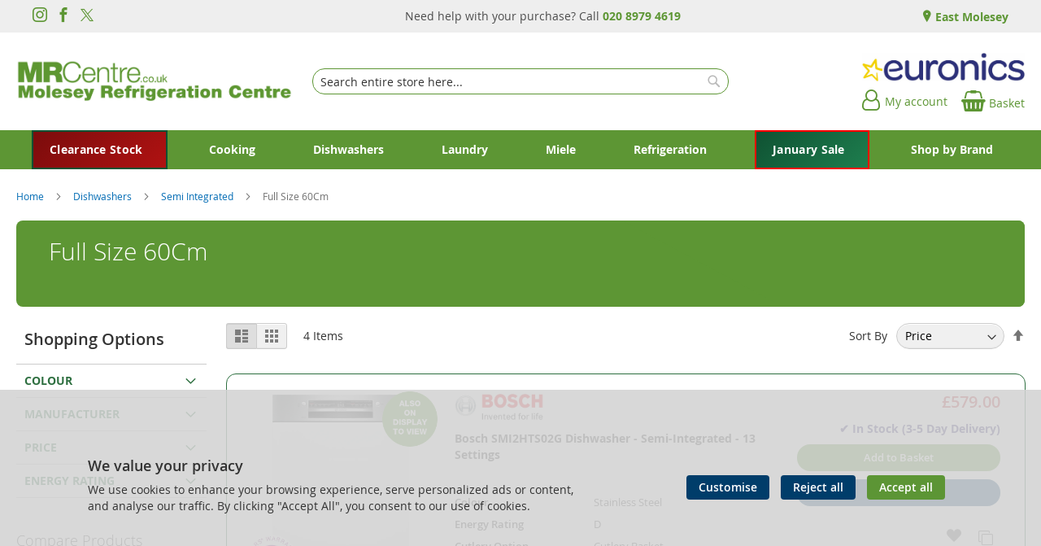

--- FILE ---
content_type: text/html; charset=UTF-8
request_url: https://www.mrcentre.co.uk/dishwashers/semi-integrated/full-size-60cm.html
body_size: 21137
content:
<!doctype html>
<html lang="en">
    <head >
        
<script>
    var BASE_URL = 'https://www.mrcentre.co.uk/';
    require = {
        "baseUrl": "https://www.mrcentre.co.uk/static/version1764758695/frontend/calculus/master/en_GB"
    };

    let breakpoint = 1200;
    let showDebugOutput = 0;
    let deliveryAllowed = 1;
    let clickAndCollectAllowed = 0;
    let internationalShippingAllowed = 0;
    let internationalShippingUseRequiredPostcodes = 1;
    let showDeliveryInBasketSummary = 1;
    let hasDatepicker = 1;
    let isPBUenabled = 0;
    let PBUExpressBrippo = 0;
    let onDisplay = 'On Display';
    let takeAway = 'Ready to Take Away';
    let branchesDisplayNum =  10;
    let branchesDisplayMax =  20;
    let branchDisplayThreshold =  0;
    let branchShowStoreAddress = 0;
    let branchShowStoreStock = 0;
    let showAvailabiltyBranches = 1;
    let showAvailabiltyMessage = 1;
    let ccLeadTime =  0;
    let ccCutOffTime =  12 ;
    let ccValidDays = 'Monday Tuesday Wednesday Thursday Friday Saturday';
    let allowCheckoutIfNoInfo = 1;
    let allowCheckoutIfNoStockMsgBasket = ' We will contact you when this item is available to collect';
    let allowCheckoutIfNoStockMsgCheckout = ' We will contact you when this item is available to collect';
    let sliderMobileViewItems = '1';
    let stockAvailabilityEnabled = '0';
    let GalleryThumbnailWidth = '0';
    let GalleryMobileWidth = 768;
    let NcB2BEnabled = '0';
    let preSelectTheDelivery = 0;

    /* set screen width for mobile view for use in js */
    let screen_m = breakpoint;

    
</script>
        <meta charset="utf-8"/>
<meta name="title" content="Molesey Refrigeration Centre |  Full Size 60Cm  | Euronics | Molesey | Cooking | Dishwashers | Laundry | Refrigeration | Miele Centre"/>
<meta name="description" content="stablished in 1968. Based in Molesey, Surrey, we have established a large customer base over the years and we believe this is because we are reliable, prompt, and provide excellent products, our prices are very competitive. Each customer is as important to us as the last, and it is this philosophy that ensures a consistently high quality service."/>
<meta name="keywords" content="&lt;Enter Keywords Here&gt;"/>
<meta name="robots" content="INDEX,FOLLOW"/>
<meta name="viewport" content="width=device-width, initial-scale=1.0 maximum-scale=1, user-scalable=no"/>
<meta name="format-detection" content="telephone=no"/>
<title>Molesey Refrigeration Centre |  Full Size 60Cm  | Euronics | Molesey | Cooking | Dishwashers | Laundry | Refrigeration | Miele Centre</title>
<link  rel="stylesheet" type="text/css"  media="all" href="https://www.mrcentre.co.uk/static/version1764758695/frontend/calculus/master/en_GB/mage/calendar.css" />
<link  rel="stylesheet" type="text/css"  media="all" href="https://www.mrcentre.co.uk/static/version1764758695/frontend/calculus/master/en_GB/Paymentsense_RemotePayments/default.css" />
<link  rel="stylesheet" type="text/css"  media="all" href="https://www.mrcentre.co.uk/static/version1764758695/frontend/calculus/master/en_GB/css/styles-m.css" />
<link  rel="stylesheet" type="text/css"  media="all" href="https://www.mrcentre.co.uk/static/version1764758695/frontend/calculus/master/en_GB/css/styles-l.css" />
<link  rel="stylesheet" type="text/css"  media="all" href="https://www.mrcentre.co.uk/static/version1764758695/frontend/calculus/master/en_GB/jquery/uppy/dist/uppy-custom.css" />
<link  rel="stylesheet" type="text/css"  media="all" href="https://www.mrcentre.co.uk/static/version1764758695/frontend/calculus/master/en_GB/Magezon_Core/css/styles.css" />
<link  rel="stylesheet" type="text/css"  media="all" href="https://www.mrcentre.co.uk/static/version1764758695/frontend/calculus/master/en_GB/mage/gallery/gallery.css" />
<link  rel="stylesheet" type="text/css"  media="all" href="https://www.mrcentre.co.uk/static/version1764758695/frontend/calculus/master/en_GB/Trustpilot_Reviews/css/trustpilot.min.css" />
<link  rel="stylesheet" type="text/css"  media="all" href="https://fonts.googleapis.com/css2?family=Nunito" />
<link  rel="stylesheet" type="text/css"  media="print" href="https://www.mrcentre.co.uk/static/version1764758695/frontend/calculus/master/en_GB/css/print.css" />
<link  rel="stylesheet" type="text/css"  media="all" href="https://www.mrcentre.co.uk/static/version1764758695/frontend/calculus/master/en_GB/css/magnific-popup.css" />
<script  type="text/javascript"  src="https://www.mrcentre.co.uk/static/version1764758695/frontend/calculus/master/en_GB/requirejs/require.js"></script>
<script  type="text/javascript"  src="https://www.mrcentre.co.uk/static/version1764758695/frontend/calculus/master/en_GB/mage/requirejs/mixins.js"></script>
<script  type="text/javascript"  src="https://www.mrcentre.co.uk/static/version1764758695/frontend/calculus/master/en_GB/requirejs-config.js"></script>
<script  type="text/javascript"  src="https://www.mrcentre.co.uk/static/version1764758695/frontend/calculus/master/en_GB/Phpro_CookieConsent/js/consentdefault.js"></script>
<link rel="preload" as="font" crossorigin="anonymous" href="https://www.mrcentre.co.uk/static/version1764758695/frontend/calculus/master/en_GB/fonts/opensans/light/opensans-300.woff2" />
<link rel="preload" as="font" crossorigin="anonymous" href="https://www.mrcentre.co.uk/static/version1764758695/frontend/calculus/master/en_GB/fonts/opensans/regular/opensans-400.woff2" />
<link rel="preload" as="font" crossorigin="anonymous" href="https://www.mrcentre.co.uk/static/version1764758695/frontend/calculus/master/en_GB/fonts/opensans/semibold/opensans-600.woff2" />
<link rel="preload" as="font" crossorigin="anonymous" href="https://www.mrcentre.co.uk/static/version1764758695/frontend/calculus/master/en_GB/fonts/opensans/bold/opensans-700.woff2" />
<link  rel="icon" type="image/x-icon" href="https://www.mrcentre.co.uk/media/favicon/websites/1/favicon.gif" />
<link  rel="shortcut icon" type="image/x-icon" href="https://www.mrcentre.co.uk/media/favicon/websites/1/favicon.gif" />
<meta name="msvalidate.01" content="D36B0EC2684EFA460C1F5E782C526795" />
<meta name="google-site-verification" content="pIoATJOD7kL5SZjdpoQWw7p8hcBCqhZO2YD18VTV730" />
<!-- Google tag (gtag.js) -->
<script async src="https://www.googletagmanager.com/gtag/js?id=G-WHETRMH2YL"></script>
<script>
  window.dataLayer = window.dataLayer || [];
  function gtag(){dataLayer.push(arguments);}
  gtag('js', new Date());

  gtag('config', 'G-WHETRMH2YL');
</script>

<!-- Hotjar Tracking Code for https://www.mrcentre.co.uk/ --> <script>     (function(h,o,t,j,a,r){         h.hj=h.hj||function(){(h.hj.q=h.hj.q||[]).push(arguments)};         h._hjSettings={hjid:6449893,hjsv:6};         a=o.getElementsByTagName('head')[0];         r=o.createElement('script');r.async=1;         r.src=t+h._hjSettings.hjid+j+h._hjSettings.hjsv;         a.appendChild(r);     })(window,document,'https://static.hotjar.com/c/hotjar-','.js?sv='); </script>

<style>
.navigation .level0.nav-1.active > .level-top, .navigation .level0.nav-1 > .level-top, .navigation .level0.nav-1.has-active > .level-top  {background:#cf000f;color:#fff;}


div.product-items.widget-product-grid{
    /*background-color: #5d9634;*/
    border-radius: 2rem;
    padding: 4rem;
    padding-top: 4rem;
}

div.product-items.widget-product-grid div.product-item{
    width: 300px !important;
}

div.product-items.widget-product-grid div.product-item-info {
  position: relative;
  border: 2px solid #5d9634;
  border-radius: 12px;
  padding: 20px;
  color: #fff;
  box-shadow:
    0 0 10px #5d9634,
    0 0 20px #5d9634,
    0 0 30px #5d9634,
    0 0 40px #5d9634;
  transition: box-shadow 0.3s ease-in-out;
}

div.product-items.widget-product-grid div.product-item-info:hover {
  box-shadow:
    0 0 15px #ffd700,
    0 0 30px #ffcc00,
    0 0 45px #ffaa00,
    0 0 60px rgba(255, 215, 0, 0.7);
}

/* Black Friday Styles */

#main_menu_1 {
    background: linear-gradient(135deg, #7a0c0c, #b11212);
    color: #ffffff;
    padding: 0 10px;
    font-weight: 600;
    letter-spacing: 0.3px;
    box-shadow: 0 0 0 2px #0f5132 inset;
}
#main_menu_7 {
    background: linear-gradient(135deg, #0f5132, #1e7f4f);
    color: #ffffff;
    font-weight: 600;
    padding: 0 10px;
    letter-spacing: 0.3px;
    box-shadow: 0 0 0 2px #FF0000 inset;
}



/* ======== TF STYLES ========= */

:root {
  --tf-main-one: #5d9634; /* WEBSITE PRIMARY COLOUR */
  --tf-main-two: #2E6F40; /* WEBSITE SECONDARY COLOUR */
}

/* Product Item Styling */
.products.products-list .product-item {
  border-width: 0;
  border-style: none !important;
  border-color: #040404;
  margin-bottom: 30px;
}

.product-item-info {
  border-radius: 12px !important;
  transition: transform 0.2s ease, box-shadow 0.2s ease;
  border: 1px solid var(--tf-main-two) !important;
  padding-bottom: 20px !important;
  padding-top: 20px !important;
}

.product-item-info:hover {
  transform: translateY(-1px);
  box-shadow: 0 4px 6px rgba(0, 0, 0, 0.15);
  z-index: 500;
}

.product-listing-info {
  padding: 2rem;
}

a.action.primary2.more-info {
  border-radius: 30px !important;
}

a.action.primary2.more-info:hover {
  transition: transform 0.2s ease, box-shadow 0.2s ease;
  box-shadow: 0 12px 24px rgba(0, 0, 0, 0.15);
}

.tocart {
  border-radius: 30px !important;
}

.tocart:hover {
  transition: transform 0.2s ease, box-shadow 0.2s ease;
  box-shadow: 0 12px 24px rgba(0, 0, 0, 0.15);
}

select#sorter.sorter-options {
  border-radius: 30px !important;
}

/* Category Title Styling */
.category-view .page-title-wrapper {
  position: relative;
  background-color: var(--tf-main-one);
  color: #fff;
  padding: 20px 40px;
  border-radius: 8px;
  overflow: hidden;
}

.category-view .page-title-wrapper::after {
  content: '';
  position: absolute;
  top: 0;
  right: 0;
  width: 40%;
  height: 100%;
  background-color: var(--tf-main-one);
  clip-path: polygon(0 0, 100% 0, 100% 100%, 40% 100%);
  z-index: 0;
}

.category-view .page-title {
  position: relative;
  z-index: 1;
  font-size: 24px;
  line-height: 1.2;
  margin: 0;
}

.catalog-category-view .category-view {
  display: grid;
}

/* Product Image Adjustments */
div.product-item-info span.product-image-wrapper {}

div.product-item-info div.price-and-actions {
  margin-right: 30px;
}

div.products.wrapper.grid div.image-wrapper {
  margin-left: 30px !important;
}

/* Filter Styling */
.filter-options-title {
  font-weight: 800;
  color: var(--tf-main-two);
  font-size: 14px;
}

/* Button Radius Styling */
div.cart.main.actions button.action.update,
button.action.primary.checkout,
ul.delivery.selector label,
button#postcode-check {
  border-radius: 30px !important;
}

/* Misc Styling */
strong.embedded.summary.title {
  font-weight: 600;
}

strong.block-subtitle.filter-subtitle {
  font-size: 20px;
}

div.opc-block-summary {
  border-radius: 30px;
}
div.opc-block-summary span.title{
    font-weight: 600;
    margin-bottom: 20px;
}

th.col.price{color: black !important; }

/* Product Info Tabs */
a.data.switch {
  border-top-left-radius: 15px;
  border-top-right-radius: 15px;
}

.price{
font-weight: 600 !important;
color:  #ba252c !important;
}

span.price-save.price-container .label{color: black !important}

span.price-save.price-container .value{color: black !important}

@media screen and (min-width: 1024px) {
  [data-container="product-list"] .img-wrapper {
    margin-left: 20px;
  }
}
</style>        

    

    
    <script>
        window.dataLayer = window.dataLayer || [];
        dataLayer.push({
                    'pageType':'catalog_category_view',
                                    'categoryName':'Full Size 60Cm',
                                                        });
    </script>

<!-- Google Tag Manager -->
<script>(function(w,d,s,l,i){w[l]=w[l]||[];w[l].push({'gtm.start':
            new Date().getTime(),event:'gtm.js'});var f=d.getElementsByTagName(s)[0],
        j=d.createElement(s),dl=l!='dataLayer'?'&l='+l:'';j.async=true;j.src=
        'https://www.googletagmanager.com/gtm.js?id='+i+dl;f.parentNode.insertBefore(j,f);
    })(window,document,'script','dataLayer','GTM-WNR8V34S');</script>
<!-- End Google Tag Manager -->
    <!-- BEGIN GOOGLE ANALYTICS CODE -->
<script type="text/x-magento-init">
{
    "*": {
        "Magento_GoogleAnalytics/js/google-analytics": {
            "isCookieRestrictionModeEnabled": 0,
            "currentWebsite": 1,
            "cookieName": "user_allowed_save_cookie",
            "ordersTrackingData": [],
            "pageTrackingData": {"optPageUrl":"","isAnonymizedIpActive":false,"accountId":"UA-135302840-1"}        }
    }
}
</script>
<!-- END GOOGLE ANALYTICS CODE -->
    <script type="text/x-magento-init">
        {
            "*": {
                "Magento_PageCache/js/form-key-provider": {
                    "isPaginationCacheEnabled":
                        0                }
            }
        }
    </script>
<script>
    window.globalConfigData = {"nopostcode":"1"};
    </script>


    <script type='text/javascript'
            src='https://platform-api.sharethis.com/js/sharethis.js#property=NOTSET&product=sticky-share-buttons&cms=sop'
            async='async'></script>
    </head>
    <body data-container="body"
          data-mage-init='{"loaderAjax": {}, "loader": { "icon": "https://www.mrcentre.co.uk/static/version1764758695/frontend/calculus/master/en_GB/images/loader-2.gif"}}'
        class="grid_4_column list_style_unboxed calculus-master default page-with-filter page-products categorypath-dishwashers-semi-integrated-full-size-60cm category-full-size-60cm catalog-category-view page-layout-2columns-left" id="html-body">
        
        <!-- Google Tag Manager (noscript) -->
    <noscript><iframe src="https://www.googletagmanager.com/ns.html?id=GTM-WNR8V34S"
                      height="0" width="0" style="display:none;visibility:hidden"></iframe></noscript>
    <!-- End Google Tag Manager (noscript) -->
    
<div id="megamenu_cover" style="position: fixed; top: 0; left: 0; width: 100%; height: 100%; z-index: 100; display: none;"></div>
<script>
    require([
            'jquery',
        ],
        function ($) {
            $('#megamenu_cover').on("click touchstart",function(){
                $('.mega.navigation').find(".menuActive").removeClass("menuActive").hide();
                $('#megamenu_cover').hide();
            });
        });
</script>

<script type="text/x-magento-init">
    {
        "*": {
            "Magento_PageBuilder/js/widget-initializer": {
                "config": {"[data-content-type=\"slider\"][data-appearance=\"default\"]":{"Magento_PageBuilder\/js\/content-type\/slider\/appearance\/default\/widget":false},"[data-content-type=\"map\"]":{"Magento_PageBuilder\/js\/content-type\/map\/appearance\/default\/widget":false},"[data-content-type=\"row\"]":{"Magento_PageBuilder\/js\/content-type\/row\/appearance\/default\/widget":false},"[data-content-type=\"tabs\"]":{"Magento_PageBuilder\/js\/content-type\/tabs\/appearance\/default\/widget":false},"[data-content-type=\"slide\"]":{"Magento_PageBuilder\/js\/content-type\/slide\/appearance\/default\/widget":{"buttonSelector":".pagebuilder-slide-button","showOverlay":"hover","dataRole":"slide"}},"[data-content-type=\"banner\"]":{"Magento_PageBuilder\/js\/content-type\/banner\/appearance\/default\/widget":{"buttonSelector":".pagebuilder-banner-button","showOverlay":"hover","dataRole":"banner"}},"[data-content-type=\"buttons\"]":{"Magento_PageBuilder\/js\/content-type\/buttons\/appearance\/inline\/widget":false},"[data-content-type=\"products\"][data-appearance=\"carousel\"]":{"Magento_PageBuilder\/js\/content-type\/products\/appearance\/carousel\/widget":false}},
                "breakpoints": {"desktop":{"label":"Desktop","stage":true,"default":true,"class":"desktop-switcher","icon":"Magento_PageBuilder::css\/images\/switcher\/switcher-desktop.svg","conditions":{"min-width":"1024px"},"options":{"products":{"default":{"slidesToShow":"5"}}}},"tablet":{"conditions":{"max-width":"1024px","min-width":"768px"},"options":{"products":{"default":{"slidesToShow":"4"},"continuous":{"slidesToShow":"3"}}}},"mobile":{"label":"Mobile","stage":true,"class":"mobile-switcher","icon":"Magento_PageBuilder::css\/images\/switcher\/switcher-mobile.svg","media":"only screen and (max-width: 768px)","conditions":{"max-width":"768px","min-width":"640px"},"options":{"products":{"default":{"slidesToShow":"3"}}}},"mobile-small":{"conditions":{"max-width":"640px"},"options":{"products":{"default":{"slidesToShow":"2"},"continuous":{"slidesToShow":"1"}}}}}            }
        }
    }
</script>

<div class="cookie-status-message" id="cookie-status">
    The store will not work correctly when cookies are disabled.</div>
<script type="text&#x2F;javascript">document.querySelector("#cookie-status").style.display = "none";</script>
<script type="text/x-magento-init">
    {
        "*": {
            "cookieStatus": {}
        }
    }
</script>

<script type="text/x-magento-init">
    {
        "*": {
            "mage/cookies": {
                "expires": null,
                "path": "\u002F",
                "domain": ".www.mrcentre.co.uk",
                "secure": true,
                "lifetime": "3600"
            }
        }
    }
</script>
    <noscript>
        <div class="message global noscript">
            <div class="content">
                <p>
                    <strong>JavaScript seems to be disabled in your browser.</strong>
                    <span>
                        For the best experience on our site, be sure to turn on Javascript in your browser.                    </span>
                </p>
            </div>
        </div>
    </noscript>

<script>
    window.cookiesConfig = window.cookiesConfig || {};
    window.cookiesConfig.secure = true;
</script><script>    require.config({
        map: {
            '*': {
                wysiwygAdapter: 'mage/adminhtml/wysiwyg/tiny_mce/tinymceAdapter'
            }
        }
    });</script><script>    require.config({
        paths: {
            googleMaps: 'https\u003A\u002F\u002Fmaps.googleapis.com\u002Fmaps\u002Fapi\u002Fjs\u003Fv\u003D3.53\u0026key\u003D'
        },
        config: {
            'Magento_PageBuilder/js/utils/map': {
                style: '',
            },
            'Magento_PageBuilder/js/content-type/map/preview': {
                apiKey: '',
                apiKeyErrorMessage: 'You\u0020must\u0020provide\u0020a\u0020valid\u0020\u003Ca\u0020href\u003D\u0027https\u003A\u002F\u002Fwww.mrcentre.co.uk\u002Fadminhtml\u002Fsystem_config\u002Fedit\u002Fsection\u002Fcms\u002F\u0023cms_pagebuilder\u0027\u0020target\u003D\u0027_blank\u0027\u003EGoogle\u0020Maps\u0020API\u0020key\u003C\u002Fa\u003E\u0020to\u0020use\u0020a\u0020map.'
            },
            'Magento_PageBuilder/js/form/element/map': {
                apiKey: '',
                apiKeyErrorMessage: 'You\u0020must\u0020provide\u0020a\u0020valid\u0020\u003Ca\u0020href\u003D\u0027https\u003A\u002F\u002Fwww.mrcentre.co.uk\u002Fadminhtml\u002Fsystem_config\u002Fedit\u002Fsection\u002Fcms\u002F\u0023cms_pagebuilder\u0027\u0020target\u003D\u0027_blank\u0027\u003EGoogle\u0020Maps\u0020API\u0020key\u003C\u002Fa\u003E\u0020to\u0020use\u0020a\u0020map.'
            },
        }
    });</script><script>
    require.config({
        shim: {
            'Magento_PageBuilder/js/utils/map': {
                deps: ['googleMaps']
            }
        }
    });</script><div class="page-wrapper">     <div class="header-top">
        <div class="header-top-content page-main">
            <div class="flexboxgrid">
                <div class="container-fluid">
                    <div class = "row">
                                                    <div class="col col-lg-4 block-1">
                                <ul class="social">
<li><a class="icon-instagram" href="https://www.instagram.com/moleseyfridge/" target="_blank" rel="noopener"><span class="lbl">Instagram</span></a></li>
<li><a class="icon-facebook" href="https://www.facebook.com/MRCentreAppliances/" target="_blank" rel="noopener"><span class="lbl">Facebook</span></a></li>
<li><a class="icon-twitter" href="https://www.twitter.com/moleseyfridge" target="_blank" rel="noopener"><span class="lbl">Twitter</span></a></li>
</ul>                            </div>
                                                                            <div class="col col-lg-4 block-2 text-center">
                                <p>Need help with your purchase? Call <b><a href="tel:020 8979 4619">020 8979 4619</a></b></p>                            </div>
                                                                            <div class="col col-lg-4 block-3">
                                    <ul class = "locations">
                                                                     <li><a href = "https://www.mrcentre.co.uk/east-molesey"> East Molesey</a></li>
                                                                            </ul>

                            </div>
                                            </div>
                </div>
            </div>
        </div>
    </div>
<script>
    var stickyNavActive = 1;
</script>
<header class="page-header">
    <div class="header content">
        <div class="logo-wrapper">
            <span data-action="toggle-nav" class="action nav-toggle"><span>Toggle Nav</span></span>
<a
    class="logo"
    href="https://www.mrcentre.co.uk/"
    title=""
    aria-label="store logo">
    <img src="https://www.mrcentre.co.uk/media/logo/websites/1/MoleseyRefrigerationLogo.jpg"
         title=""
         alt=""
    />
</a>
        </div>
        <div class="custom-block hide-on-tablet">
                    </div>
        <div class="search-wrapper">
            <script>
    let search_placeholder_txt_list = ["Search our entire product range here..."];
    let search_placeholder_typing_speed =  200;
    let search_placeholder_typing_pause =  3;
</script>
<div class="block block-search">
    <div class="block block-title"><strong>Search</strong></div>
    <div class="block block-content">
        <form class="form minisearch" id="search_mini_form" action="https://www.mrcentre.co.uk/catalogsearch/result/" method="get" style="position: relative;">
            <input type="hidden" name="product_list_order" value="relevance" />
            <input type="hidden" name="product_list_dir" value="desc" />
            <div class="field search">
                <label class="label" for="search" data-role="minisearch-label">
                    <span>Search</span>
                </label>
                <div class="control">
                    <input id="search"
                           data-mage-init='{"quickSearch":{
                                "formSelector":"#search_mini_form",
                                "url":"https://www.mrcentre.co.uk/search/ajax/suggest/",
                                "destinationSelector":"#search_autocomplete",
                                "minSearchLength":"2"}
                           }'
                           type="text"
                           name="q"
                           value=""
                           placeholder="Search&#x20;entire&#x20;store&#x20;here..."
                           class="input-text"
                           maxlength="128"
                           role="combobox"
                           aria-haspopup="false"
                           aria-autocomplete="both"
                           autocomplete="off"
                           aria-expanded="false"/>
                    <div id="search_autocomplete" class="search-autocomplete"></div>
                    <div class="nested">
    <a class="action advanced" href="https://www.mrcentre.co.uk/catalogsearch/advanced/" data-action="advanced-search">
        Advanced Search    </a>
</div>
                </div>
            </div>

            
            <div class="actions">
                <button type="submit"
                    title="Search"
                    class="action search"
                    aria-label="Search">
                    <span>Search</span>
                </button>
            </div>
        </form>
    </div>
</div>
        </div>
        <div class="header-actions">
            <div class="inner">
                <div class="actions">
                                                                <div class="brand-logo">
                            <img src="https://www.mrcentre.co.uk/media/misc/EuronicsLogoBlue.jpg" alt="Proud to be a member of Euronics" />                        </div>
                                        <div class = "action-links">
                        <a class="account-link" href = "https://www.mrcentre.co.uk/customer/account"><span> My account</span></a>
                        
<div data-block="minicart" class="minicart-wrapper has-calendar">
    <a class="action showcart" href="https://www.mrcentre.co.uk/checkout/cart/"
       data-bind="scope: 'minicart_content'">
        <span class="text">Basket</span>
        <span class="counter qty empty"
              data-bind="css: { empty: !!getCartParam('summary_count') == false && !isLoading() }, blockLoader: isLoading">
            <span class="counter-number"><!-- ko text: getCartParam('summary_count') --><!-- /ko --></span>
            <span class="counter-label">
            <!-- ko if: getCartParam('summary_count') -->
                <!-- ko text: getCartParam('summary_count') --><!-- /ko -->
                <!-- ko i18n: 'items' --><!-- /ko -->
            <!-- /ko -->
            </span>
        </span>
    </a>
            <div class="block block-minicart"
             data-role="dropdownDialog"
             data-mage-init='{"dropdownDialog":{
                "appendTo":"[data-block=minicart]",
                "triggerTarget":".showcart",
                "timeout": "2000",
                "closeOnMouseLeave": false,
                "closeOnEscape": true,
                "triggerClass":"active",
                "parentClass":"active",
                "buttons":[]}}'>
            <div id="minicart-content-wrapper" data-bind="scope: 'minicart_content'">
                <!-- ko template: getTemplate() --><!-- /ko -->
            </div>
                    </div>
        <script>
        window.checkout = {"shoppingCartUrl":"https:\/\/www.mrcentre.co.uk\/checkout\/cart\/","checkoutUrl":"https:\/\/www.mrcentre.co.uk\/checkout\/","updateItemQtyUrl":"https:\/\/www.mrcentre.co.uk\/checkout\/sidebar\/updateItemQty\/","removeItemUrl":"https:\/\/www.mrcentre.co.uk\/checkout\/sidebar\/removeItem\/","imageTemplate":"Magento_Catalog\/product\/image_with_borders","baseUrl":"https:\/\/www.mrcentre.co.uk\/","minicartMaxItemsVisible":5,"websiteId":"1","maxItemsToDisplay":10,"storeId":"1","storeGroupId":"1","agreementIds":["1"],"customerLoginUrl":"https:\/\/www.mrcentre.co.uk\/customer\/account\/login\/referer\/aHR0cHM6Ly93d3cubXJjZW50cmUuY28udWsvZGlzaHdhc2hlcnMvc2VtaS1pbnRlZ3JhdGVkL2Z1bGwtc2l6ZS02MGNtLmh0bWw~\/","isRedirectRequired":false,"autocomplete":"off","captcha":{"user_login":{"isCaseSensitive":false,"imageHeight":50,"imageSrc":"","refreshUrl":"https:\/\/www.mrcentre.co.uk\/captcha\/refresh\/","isRequired":false,"timestamp":1768648799}}};
    </script>
    <script type="text/x-magento-init">
    {
        "[data-block='minicart']": {
            "Magento_Ui/js/core/app": {"components":{"minicart_content":{"children":{"subtotal.container":{"children":{"subtotal":{"children":{"subtotal.totals":{"config":{"display_cart_subtotal_incl_tax":0,"display_cart_subtotal_excl_tax":1,"template":"Magento_Tax\/checkout\/minicart\/subtotal\/totals"},"children":{"subtotal.totals.msrp":{"component":"Magento_Msrp\/js\/view\/checkout\/minicart\/subtotal\/totals","config":{"displayArea":"minicart-subtotal-hidden","template":"Magento_Msrp\/checkout\/minicart\/subtotal\/totals"}}},"component":"Magento_Tax\/js\/view\/checkout\/minicart\/subtotal\/totals"}},"component":"uiComponent","config":{"template":"Magento_Checkout\/minicart\/subtotal"}}},"component":"uiComponent","config":{"displayArea":"subtotalContainer"}},"item.renderer":{"component":"Magento_Checkout\/js\/view\/cart-item-renderer","config":{"displayArea":"defaultRenderer","template":"Magento_Checkout\/minicart\/item\/default"},"children":{"item.image":{"component":"Magento_Catalog\/js\/view\/image","config":{"template":"Magento_Catalog\/product\/image","displayArea":"itemImage"}},"checkout.cart.item.price.sidebar":{"component":"uiComponent","config":{"template":"Magento_Checkout\/minicart\/item\/price","displayArea":"priceSidebar"}}}},"extra_info":{"component":"uiComponent","config":{"displayArea":"extraInfo"}},"promotion":{"component":"uiComponent","config":{"displayArea":"promotion"}}},"config":{"itemRenderer":{"default":"defaultRenderer","simple":"defaultRenderer","virtual":"defaultRenderer"},"template":"Magento_Checkout\/minicart\/content"},"component":"Magento_Checkout\/js\/view\/minicart"}},"types":[]}        },
        "*": {
            "Magento_Ui/js/block-loader": "https\u003A\u002F\u002Fwww.mrcentre.co.uk\u002Fstatic\u002Fversion1764758695\u002Ffrontend\u002Fcalculus\u002Fmaster\u002Fen_GB\u002Fimages\u002Floader\u002D1.gif"
        }
    }
    </script>
</div>


                    </div>
                                    </div>

                            </div>

        </div>

    </div>

</header>

    <div class="sections nav-sections">
                <div class="section-items nav-sections-items"
             data-mage-init='{"tabs":{"openedState":"active"}}'>
                                            <div class="section-item-content nav-sections-item-content"
                     id="store.menu"
                     data-role="content">
                    
    <script type="text/x-magento-init">
        {
			"*": {
				"Calculus_MegaMenu/js/mega" : {
                }
	        }
        }
    </script>

	    <nav class="mega navigation" role="navigation" >

        <div class="menu" id="om">
            <ul>
                <li class="level0 home"><a href="https://www.mrcentre.co.uk/" title="Home" class="level-top"><span>Home</span></a></li>
				<li id="main_menu_1" class="nav-1 first level-top parent"> <a href="https://www.mrcentre.co.uk/clearance-stock.html" class="level-top" ><span>Clearance Stock</span></a></li><li id="main_menu_2" class="nav-2 level-top parent"> <a href="https://www.mrcentre.co.uk/cooking.html" class="level-top" ><span>Cooking</span></a></li><li id="main_menu_3" class="nav-3 level-top parent"> <a href="https://www.mrcentre.co.uk/dishwashers.html" class="level-top" ><span>Dishwashers</span></a></li><li id="main_menu_4" class="nav-4 level-top parent"> <a href="https://www.mrcentre.co.uk/laundry.html" class="level-top" ><span>Laundry</span></a></li><li id="main_menu_5" class="nav-5 level-top parent"> <a href="https://www.mrcentre.co.uk/miele.html" class="level-top" ><span>Miele</span></a></li><li id="main_menu_6" class="nav-6 level-top parent"> <a href="https://www.mrcentre.co.uk/refrigeration.html" class="level-top" ><span>Refrigeration</span></a></li><li id="main_menu_7" class="nav-7 level-top parent"> <a href="https://www.mrcentre.co.uk/january-sale.html" class="level-top" ><span>January Sale</span></a></li><li id="main_menu_8" class="nav-8 last level-top"> <a href="https://www.mrcentre.co.uk/brands/" class="level-top" ><span>Shop by Brand</span></a></li>            </ul>
        </div>
	            <ul class="menu" id="dm" data-mage-init='{"menu":{"responsive":true, "expanded":true, "position":{"my":"left top","at":"left bottom"}}}'>
            <li class="level0 home"><a href="https://www.mrcentre.co.uk/" title="Home" class="level-top"><span>Home</span></a></li>
			<li  class="level0 nav-1 first parent"><a  href="https://www.mrcentre.co.uk/clearance-stock.html"  class="level-top" ><span>Clearance Stock</span></a><ul class="level0 submenu"><li  class="level1 nav-1-1 first"><a href="https://www.mrcentre.co.uk/clearance-stock/laundry.html" ><span>Laundry</span></a></li><li  class="level1 nav-1-2"><a href="https://www.mrcentre.co.uk/clearance-stock/cooking.html" ><span>Cooking</span></a></li><li  class="level1 nav-1-3"><a href="https://www.mrcentre.co.uk/clearance-stock/dishwashers.html" ><span>Dishwashers</span></a></li><li  class="level1 nav-1-4 last"><a href="https://www.mrcentre.co.uk/clearance-stock/refrigeration.html" ><span>Refrigeration</span></a></li></ul></li><li  class="level0 nav-2 parent"><a  href="https://www.mrcentre.co.uk/cooking.html"  class="level-top" ><span>Cooking</span></a><ul class="level0 submenu"><li  class="level1 nav-2-1 first parent"><a href="https://www.mrcentre.co.uk/cooking/built-in.html" ><span>Built In</span></a><ul class="level1 submenu"><li  class="level2 nav-2-1-1 first"><a href="https://www.mrcentre.co.uk/cooking/built-in/built-under-double.html" ><span>Built Under Double</span></a></li><li  class="level2 nav-2-1-2"><a href="https://www.mrcentre.co.uk/cooking/built-in/double-oven.html" ><span>Double Oven</span></a></li><li  class="level2 nav-2-1-3 last"><a href="https://www.mrcentre.co.uk/cooking/built-in/single-oven.html" ><span>Single Oven</span></a></li></ul></li><li  class="level1 nav-2-2 parent"><a href="https://www.mrcentre.co.uk/cooking/built-in-compact.html" ><span>Built In Compact</span></a><ul class="level1 submenu"><li  class="level2 nav-2-2-1 first"><a href="https://www.mrcentre.co.uk/cooking/built-in-compact/built-in-compact-dis.html" ><span>Built In Compact Dis</span></a></li><li  class="level2 nav-2-2-2"><a href="https://www.mrcentre.co.uk/cooking/built-in-compact/coffee-machine.html" ><span>Coffee Machine</span></a></li><li  class="level2 nav-2-2-3"><a href="https://www.mrcentre.co.uk/cooking/built-in-compact/compact-combi-micro.html" ><span>Compact Combi Micro</span></a></li><li  class="level2 nav-2-2-4"><a href="https://www.mrcentre.co.uk/cooking/built-in-compact/compact-microwave.html" ><span>Compact Microwave</span></a></li><li  class="level2 nav-2-2-5"><a href="https://www.mrcentre.co.uk/cooking/built-in-compact/compact-steam-combi.html" ><span>Compact Steam Combi</span></a></li><li  class="level2 nav-2-2-6"><a href="https://www.mrcentre.co.uk/cooking/built-in-compact/compact-steam-oven.html" ><span>Compact Steam Oven</span></a></li><li  class="level2 nav-2-2-7 last parent"><a href="https://www.mrcentre.co.uk/cooking/built-in-compact/warming-drawer.html" ><span>Warming Drawer</span></a><ul class="level2 submenu"><li  class="level3 nav-2-2-7-1 first last"><a href="https://www.mrcentre.co.uk/cooking/built-in-compact/warming-drawer/sous-vide-drawer.html" ><span>Sous Vide Drawer</span></a></li></ul></li></ul></li><li  class="level1 nav-2-3 parent"><a href="https://www.mrcentre.co.uk/cooking/cooker-hoods.html" ><span>Cooker Hoods</span></a><ul class="level1 submenu"><li  class="level2 nav-2-3-1 first"><a href="https://www.mrcentre.co.uk/cooking/cooker-hoods/accessory.html" ><span>Accessory</span></a></li><li  class="level2 nav-2-3-2"><a href="https://www.mrcentre.co.uk/cooking/cooker-hoods/canopy-extractor.html" ><span>Canopy Extractor</span></a></li><li  class="level2 nav-2-3-3"><a href="https://www.mrcentre.co.uk/cooking/cooker-hoods/ceiling-extractor.html" ><span>Ceiling Extractor</span></a></li><li  class="level2 nav-2-3-4"><a href="https://www.mrcentre.co.uk/cooking/cooker-hoods/wall-mounted.html" ><span>Wall Mounted</span></a></li><li  class="level2 nav-2-3-5"><a href="https://www.mrcentre.co.uk/cooking/cooker-hoods/conventional-extract.html" ><span>Conventional Extract</span></a></li><li  class="level2 nav-2-3-6"><a href="https://www.mrcentre.co.uk/cooking/cooker-hoods/downdraft-extractor.html" ><span>Downdraft Extractor</span></a></li><li  class="level2 nav-2-3-7"><a href="https://www.mrcentre.co.uk/cooking/cooker-hoods/integrated-extractor.html" ><span>Integrated Extractor</span></a></li><li  class="level2 nav-2-3-8"><a href="https://www.mrcentre.co.uk/cooking/cooker-hoods/island-extractor.html" ><span>Island Extractor</span></a></li><li  class="level2 nav-2-3-9 last"><a href="https://www.mrcentre.co.uk/cooking/cooker-hoods/telescopic.html" ><span>Telescopic</span></a></li></ul></li><li  class="level1 nav-2-4 parent"><a href="https://www.mrcentre.co.uk/cooking/freestanding.html" ><span>Freestanding</span></a><ul class="level1 submenu"><li  class="level2 nav-2-4-1 first"><a href="https://www.mrcentre.co.uk/cooking/freestanding/dual-fuel.html" ><span>Dual Fuel</span></a></li><li  class="level2 nav-2-4-2"><a href="https://www.mrcentre.co.uk/cooking/freestanding/electric.html" ><span>Electric</span></a></li><li  class="level2 nav-2-4-3 last"><a href="https://www.mrcentre.co.uk/cooking/freestanding/gas.html" ><span>Gas</span></a></li></ul></li><li  class="level1 nav-2-5 parent"><a href="https://www.mrcentre.co.uk/cooking/hobs.html" ><span>Hobs</span></a><ul class="level1 submenu"><li  class="level2 nav-2-5-1 first"><a href="https://www.mrcentre.co.uk/cooking/hobs/domino-hob.html" ><span>Domino Hob</span></a></li><li  class="level2 nav-2-5-2"><a href="https://www.mrcentre.co.uk/cooking/hobs/electric.html" ><span>Electric</span></a></li><li  class="level2 nav-2-5-3"><a href="https://www.mrcentre.co.uk/cooking/hobs/gas.html" ><span>Gas</span></a></li><li  class="level2 nav-2-5-4"><a href="https://www.mrcentre.co.uk/cooking/hobs/induction.html" ><span>Induction</span></a></li><li  class="level2 nav-2-5-5"><a href="https://www.mrcentre.co.uk/cooking/hobs/induction-extractor.html" ><span>Induction Extractor</span></a></li><li  class="level2 nav-2-5-6 last"><a href="https://www.mrcentre.co.uk/cooking/hobs/mixed-fuel.html" ><span>Mixed Fuel</span></a></li></ul></li><li  class="level1 nav-2-6 last parent"><a href="https://www.mrcentre.co.uk/cooking/range-cookers.html" ><span>Range Cookers</span></a><ul class="level1 submenu"><li  class="level2 nav-2-6-1 first"><a href="https://www.mrcentre.co.uk/cooking/range-cookers/dual-fuel.html" ><span>Dual Fuel</span></a></li><li  class="level2 nav-2-6-2"><a href="https://www.mrcentre.co.uk/cooking/range-cookers/electric.html" ><span>Electric</span></a></li><li  class="level2 nav-2-6-3 last"><a href="https://www.mrcentre.co.uk/cooking/range-cookers/lacanche-range.html" ><span>Lacanche Range</span></a></li></ul></li></ul></li><li  class="level0 nav-3 parent"><a  href="https://www.mrcentre.co.uk/dishwashers.html"  class="level-top" ><span>Dishwashers</span></a><ul class="level0 submenu"><li  class="level1 nav-3-1 first parent"><a href="https://www.mrcentre.co.uk/dishwashers/freestanding.html" ><span>Freestanding</span></a><ul class="level1 submenu"><li  class="level2 nav-3-1-1 first"><a href="https://www.mrcentre.co.uk/dishwashers/freestanding/dishdrawer.html" ><span>Dishdrawer</span></a></li><li  class="level2 nav-3-1-2"><a href="https://www.mrcentre.co.uk/dishwashers/freestanding/full-size-60cm.html" ><span>Full Size 60Cm</span></a></li><li  class="level2 nav-3-1-3 last"><a href="https://www.mrcentre.co.uk/dishwashers/freestanding/slimline-45cm.html" ><span>Slimline 45Cm</span></a></li></ul></li><li  class="level1 nav-3-2 parent"><a href="https://www.mrcentre.co.uk/dishwashers/integrated.html" ><span>Integrated</span></a><ul class="level1 submenu"><li  class="level2 nav-3-2-1 first"><a href="https://www.mrcentre.co.uk/dishwashers/integrated/full-size-60cm.html" ><span>Full Size 60Cm</span></a></li><li  class="level2 nav-3-2-2 last"><a href="https://www.mrcentre.co.uk/dishwashers/integrated/slimline-45cm.html" ><span>Slimline 45Cm</span></a></li></ul></li><li  class="level1 nav-3-3 last parent"><a href="https://www.mrcentre.co.uk/dishwashers/semi-integrated.html" ><span>Semi Integrated</span></a><ul class="level1 submenu"><li  class="level2 nav-3-3-1 first last"><a href="https://www.mrcentre.co.uk/dishwashers/semi-integrated/full-size-60cm.html" ><span>Full Size 60Cm</span></a></li></ul></li></ul></li><li  class="level0 nav-4 parent"><a  href="https://www.mrcentre.co.uk/laundry.html"  class="level-top" ><span>Laundry</span></a><ul class="level0 submenu"><li  class="level1 nav-4-1 first parent"><a href="https://www.mrcentre.co.uk/laundry/tumble-dryer.html" ><span>Tumble Dryer</span></a><ul class="level1 submenu"><li  class="level2 nav-4-1-1 first"><a href="https://www.mrcentre.co.uk/laundry/tumble-dryer/condenser.html" ><span>Condenser</span></a></li><li  class="level2 nav-4-1-2"><a href="https://www.mrcentre.co.uk/laundry/tumble-dryer/heat-pump.html" ><span>Heat Pump</span></a></li><li  class="level2 nav-4-1-3"><a href="https://www.mrcentre.co.uk/laundry/tumble-dryer/integrated.html" ><span>Integrated</span></a></li><li  class="level2 nav-4-1-4 last"><a href="https://www.mrcentre.co.uk/laundry/tumble-dryer/vented.html" ><span>Vented</span></a></li></ul></li><li  class="level1 nav-4-2 parent"><a href="https://www.mrcentre.co.uk/laundry/washer-dryer.html" ><span>Washer Dryer</span></a><ul class="level1 submenu"><li  class="level2 nav-4-2-1 first"><a href="https://www.mrcentre.co.uk/laundry/washer-dryer/freestanding.html" ><span>Freestanding</span></a></li><li  class="level2 nav-4-2-2 last"><a href="https://www.mrcentre.co.uk/laundry/washer-dryer/integrated.html" ><span>Integrated</span></a></li></ul></li><li  class="level1 nav-4-3 last parent"><a href="https://www.mrcentre.co.uk/laundry/washing-machine.html" ><span>Washing Machine</span></a><ul class="level1 submenu"><li  class="level2 nav-4-3-1 first"><a href="https://www.mrcentre.co.uk/laundry/washing-machine/freestanding.html" ><span>Freestanding</span></a></li><li  class="level2 nav-4-3-2 last"><a href="https://www.mrcentre.co.uk/laundry/washing-machine/integrated.html" ><span>Integrated</span></a></li></ul></li></ul></li><li  class="level0 nav-5 parent"><a  href="https://www.mrcentre.co.uk/miele.html"  class="level-top" ><span>Miele</span></a><ul class="level0 submenu"><li  class="level1 nav-5-1 first"><a href="https://www.mrcentre.co.uk/miele/coffee-machines.html" ><span>Coffee Machines</span></a></li><li  class="level1 nav-5-2 parent"><a href="https://www.mrcentre.co.uk/miele/cooker-hoods.html" ><span>Cooker Hoods</span></a><ul class="level1 submenu"><li  class="level2 nav-5-2-1 first"><a href="https://www.mrcentre.co.uk/miele/cooker-hoods/canopy.html" ><span>Canopy</span></a></li><li  class="level2 nav-5-2-2"><a href="https://www.mrcentre.co.uk/miele/cooker-hoods/ceiling.html" ><span>Ceiling</span></a></li><li  class="level2 nav-5-2-3"><a href="https://www.mrcentre.co.uk/miele/cooker-hoods/chimney.html" ><span>Chimney</span></a></li><li  class="level2 nav-5-2-4"><a href="https://www.mrcentre.co.uk/miele/cooker-hoods/downdraft-extractor.html" ><span>Downdraft Extractor</span></a></li><li  class="level2 nav-5-2-5"><a href="https://www.mrcentre.co.uk/miele/cooker-hoods/integrated.html" ><span>Integrated</span></a></li><li  class="level2 nav-5-2-6 last"><a href="https://www.mrcentre.co.uk/miele/cooker-hoods/island.html" ><span>Island</span></a></li></ul></li><li  class="level1 nav-5-3 parent"><a href="https://www.mrcentre.co.uk/miele/cooking.html" ><span>Cooking</span></a><ul class="level1 submenu"><li  class="level2 nav-5-3-1 first"><a href="https://www.mrcentre.co.uk/miele/cooking/compact-ovens.html" ><span>Compact Ovens</span></a></li><li  class="level2 nav-5-3-2"><a href="https://www.mrcentre.co.uk/miele/cooking/microwaves.html" ><span>Microwaves</span></a></li><li  class="level2 nav-5-3-3"><a href="https://www.mrcentre.co.uk/miele/cooking/single-ovens.html" ><span>Single Ovens</span></a></li><li  class="level2 nav-5-3-4"><a href="https://www.mrcentre.co.uk/miele/cooking/steam-ovens.html" ><span>Steam Ovens</span></a></li><li  class="level2 nav-5-3-5 last"><a href="https://www.mrcentre.co.uk/miele/cooking/warming-drawers.html" ><span>Warming Drawers</span></a></li></ul></li><li  class="level1 nav-5-4 parent"><a href="https://www.mrcentre.co.uk/miele/dishwashers.html" ><span>Dishwashers</span></a><ul class="level1 submenu"><li  class="level2 nav-5-4-1 first"><a href="https://www.mrcentre.co.uk/miele/dishwashers/freestanding.html" ><span>Freestanding</span></a></li><li  class="level2 nav-5-4-2 last"><a href="https://www.mrcentre.co.uk/miele/dishwashers/integrated.html" ><span>Integrated</span></a></li></ul></li><li  class="level1 nav-5-5 parent"><a href="https://www.mrcentre.co.uk/miele/hobs.html" ><span>Hobs</span></a><ul class="level1 submenu"><li  class="level2 nav-5-5-1 first"><a href="https://www.mrcentre.co.uk/miele/hobs/ceramic-hobs.html" ><span>Ceramic Hobs</span></a></li><li  class="level2 nav-5-5-2"><a href="https://www.mrcentre.co.uk/miele/hobs/domino-hobs.html" ><span>Domino Hobs</span></a></li><li  class="level2 nav-5-5-3"><a href="https://www.mrcentre.co.uk/miele/hobs/gas-hobs.html" ><span>Gas Hobs</span></a></li><li  class="level2 nav-5-5-4 last"><a href="https://www.mrcentre.co.uk/miele/hobs/induction-hobs.html" ><span>Induction Hobs</span></a></li></ul></li><li  class="level1 nav-5-6 parent"><a href="https://www.mrcentre.co.uk/miele/refrigeration.html" ><span>Refrigeration</span></a><ul class="level1 submenu"><li  class="level2 nav-5-6-1 first"><a href="https://www.mrcentre.co.uk/miele/refrigeration/freezers.html" ><span>Freezers</span></a></li><li  class="level2 nav-5-6-2"><a href="https://www.mrcentre.co.uk/miele/refrigeration/fridge-freezers.html" ><span>Fridge Freezers</span></a></li><li  class="level2 nav-5-6-3"><a href="https://www.mrcentre.co.uk/miele/refrigeration/fridges.html" ><span>Fridges</span></a></li><li  class="level2 nav-5-6-4 last"><a href="https://www.mrcentre.co.uk/miele/refrigeration/wine-coolers.html" ><span>Wine Coolers</span></a></li></ul></li><li  class="level1 nav-5-7"><a href="https://www.mrcentre.co.uk/miele/vacuum-cleaners.html" ><span>Vacuum Cleaners</span></a></li><li  class="level1 nav-5-8 last parent"><a href="https://www.mrcentre.co.uk/miele/washing-and-drying.html" ><span>Washing And Drying</span></a><ul class="level1 submenu"><li  class="level2 nav-5-8-1 first"><a href="https://www.mrcentre.co.uk/miele/washing-and-drying/tumble-dryers.html" ><span>Tumble Dryers</span></a></li><li  class="level2 nav-5-8-2"><a href="https://www.mrcentre.co.uk/miele/washing-and-drying/washer-dryers.html" ><span>Washer Dryers</span></a></li><li  class="level2 nav-5-8-3 last"><a href="https://www.mrcentre.co.uk/miele/washing-and-drying/washing-machines.html" ><span>Washing Machines</span></a></li></ul></li></ul></li><li  class="level0 nav-6 parent"><a  href="https://www.mrcentre.co.uk/refrigeration.html"  class="level-top" ><span>Refrigeration</span></a><ul class="level0 submenu"><li  class="level1 nav-6-1 first"><a href="https://www.mrcentre.co.uk/refrigeration/american-fridge-free.html" ><span>American Fridge Free</span></a></li><li  class="level1 nav-6-2 parent"><a href="https://www.mrcentre.co.uk/refrigeration/freezers.html" ><span>Freezers</span></a><ul class="level1 submenu"><li  class="level2 nav-6-2-1 first"><a href="https://www.mrcentre.co.uk/refrigeration/freezers/freestanding.html" ><span>Freestanding</span></a></li><li  class="level2 nav-6-2-2 last"><a href="https://www.mrcentre.co.uk/refrigeration/freezers/integrated.html" ><span>Integrated</span></a></li></ul></li><li  class="level1 nav-6-3 parent"><a href="https://www.mrcentre.co.uk/refrigeration/fridge-freezer.html" ><span>Fridge Freezer</span></a><ul class="level1 submenu"><li  class="level2 nav-6-3-1 first"><a href="https://www.mrcentre.co.uk/refrigeration/fridge-freezer/freestanding.html" ><span>Freestanding</span></a></li><li  class="level2 nav-6-3-2 last"><a href="https://www.mrcentre.co.uk/refrigeration/fridge-freezer/integrated.html" ><span>Integrated</span></a></li></ul></li><li  class="level1 nav-6-4 parent"><a href="https://www.mrcentre.co.uk/refrigeration/fridges.html" ><span>Fridges</span></a><ul class="level1 submenu"><li  class="level2 nav-6-4-1 first"><a href="https://www.mrcentre.co.uk/refrigeration/fridges/freestanding.html" ><span>Freestanding</span></a></li><li  class="level2 nav-6-4-2 last"><a href="https://www.mrcentre.co.uk/refrigeration/fridges/integrated.html" ><span>Integrated</span></a></li></ul></li><li  class="level1 nav-6-5"><a href="https://www.mrcentre.co.uk/refrigeration/humidor.html" ><span>Humidor</span></a></li><li  class="level1 nav-6-6"><a href="https://www.mrcentre.co.uk/refrigeration/side-by-side.html" ><span>Side By Side</span></a></li><li  class="level1 nav-6-7 parent"><a href="https://www.mrcentre.co.uk/refrigeration/wine.html" ><span>Wine</span></a><ul class="level1 submenu"><li  class="level2 nav-6-7-1 first"><a href="https://www.mrcentre.co.uk/refrigeration/wine/freestanding.html" ><span>Freestanding</span></a></li><li  class="level2 nav-6-7-2 last"><a href="https://www.mrcentre.co.uk/refrigeration/wine/integrated.html" ><span>Integrated</span></a></li></ul></li><li  class="level1 nav-6-8"><a href="https://www.mrcentre.co.uk/refrigeration/chest-freezer.html" ><span>Chest Freezer</span></a></li><li  class="level1 nav-6-9 last parent"><a href="https://www.mrcentre.co.uk/refrigeration/premium-refrigeration.html" ><span>Premium Refrigeration</span></a><ul class="level1 submenu"><li  class="level2 nav-6-9-1 first"><a href="https://www.mrcentre.co.uk/refrigeration/premium-refrigeration/freezers.html" ><span>Freezers</span></a></li><li  class="level2 nav-6-9-2"><a href="https://www.mrcentre.co.uk/refrigeration/premium-refrigeration/wine.html" ><span>Wine</span></a></li><li  class="level2 nav-6-9-3"><a href="https://www.mrcentre.co.uk/refrigeration/premium-refrigeration/fridge-freezers.html" ><span>Fridge Freezers</span></a></li><li  class="level2 nav-6-9-4 last"><a href="https://www.mrcentre.co.uk/refrigeration/premium-refrigeration/fridges.html" ><span>Fridges</span></a></li></ul></li></ul></li><li  class="level0 nav-7 parent"><a  href="https://www.mrcentre.co.uk/january-sale.html"  class="level-top" ><span>January Sale</span></a><ul class="level0 submenu"><li  class="level1 nav-7-1 first parent"><a href="https://www.mrcentre.co.uk/january-sale/cooking.html" ><span>Cooking</span></a><ul class="level1 submenu"><li  class="level2 nav-7-1-1 first parent"><a href="https://www.mrcentre.co.uk/january-sale/cooking/built-in.html" ><span>Built In</span></a><ul class="level2 submenu"><li  class="level3 nav-7-1-1-1 first"><a href="https://www.mrcentre.co.uk/january-sale/cooking/built-in/single-oven.html" ><span>Single Oven</span></a></li><li  class="level3 nav-7-1-1-2"><a href="https://www.mrcentre.co.uk/january-sale/cooking/built-in/double-oven.html" ><span>Double Oven</span></a></li><li  class="level3 nav-7-1-1-3 last"><a href="https://www.mrcentre.co.uk/january-sale/cooking/built-in/compact-combi-micro.html" ><span>Compact Combi Micro</span></a></li></ul></li><li  class="level2 nav-7-1-2"><a href="https://www.mrcentre.co.uk/january-sale/cooking/freestanding.html" ><span>Freestanding</span></a></li><li  class="level2 nav-7-1-3 last"><a href="https://www.mrcentre.co.uk/january-sale/cooking/hobs.html" ><span>Hobs</span></a></li></ul></li><li  class="level1 nav-7-2 parent"><a href="https://www.mrcentre.co.uk/january-sale/dishwasher.html" ><span>Dishwasher</span></a><ul class="level1 submenu"><li  class="level2 nav-7-2-1 first"><a href="https://www.mrcentre.co.uk/january-sale/dishwasher/freestanding.html" ><span>Freestanding</span></a></li><li  class="level2 nav-7-2-2 last"><a href="https://www.mrcentre.co.uk/january-sale/dishwasher/integrated.html" ><span>Integrated</span></a></li></ul></li><li  class="level1 nav-7-3 parent"><a href="https://www.mrcentre.co.uk/january-sale/laundry.html" ><span>Laundry</span></a><ul class="level1 submenu"><li  class="level2 nav-7-3-1 first"><a href="https://www.mrcentre.co.uk/january-sale/laundry/washing-machine.html" ><span>Washing Machine</span></a></li><li  class="level2 nav-7-3-2"><a href="https://www.mrcentre.co.uk/january-sale/laundry/tumble-dryer.html" ><span>Tumble Dryer</span></a></li><li  class="level2 nav-7-3-3 last"><a href="https://www.mrcentre.co.uk/january-sale/laundry/washer-dryer.html" ><span>Washer Dryer</span></a></li></ul></li><li  class="level1 nav-7-4 last parent"><a href="https://www.mrcentre.co.uk/january-sale/refrigeration.html" ><span>Refrigeration</span></a><ul class="level1 submenu"><li  class="level2 nav-7-4-1 first"><a href="https://www.mrcentre.co.uk/january-sale/refrigeration/american-fridge-free.html" ><span>American Fridge Free</span></a></li><li  class="level2 nav-7-4-2 parent"><a href="https://www.mrcentre.co.uk/january-sale/refrigeration/freezer.html" ><span>Freezer</span></a><ul class="level2 submenu"><li  class="level3 nav-7-4-2-1 first"><a href="https://www.mrcentre.co.uk/january-sale/refrigeration/freezer/integrated.html" ><span>Integrated</span></a></li><li  class="level3 nav-7-4-2-2 last"><a href="https://www.mrcentre.co.uk/january-sale/refrigeration/freezer/freestanding.html" ><span>Freestanding</span></a></li></ul></li><li  class="level2 nav-7-4-3 parent"><a href="https://www.mrcentre.co.uk/january-sale/refrigeration/fridges.html" ><span>Fridges</span></a><ul class="level2 submenu"><li  class="level3 nav-7-4-3-1 first"><a href="https://www.mrcentre.co.uk/january-sale/refrigeration/fridges/integrated.html" ><span>Integrated</span></a></li><li  class="level3 nav-7-4-3-2 last"><a href="https://www.mrcentre.co.uk/january-sale/refrigeration/fridges/freestanding.html" ><span>Freestanding</span></a></li></ul></li><li  class="level2 nav-7-4-4 last parent"><a href="https://www.mrcentre.co.uk/january-sale/refrigeration/fridge-freezer.html" ><span>Fridge Freezer</span></a><ul class="level2 submenu"><li  class="level3 nav-7-4-4-1 first"><a href="https://www.mrcentre.co.uk/january-sale/refrigeration/fridge-freezer/integrated.html" ><span>Integrated</span></a></li><li  class="level3 nav-7-4-4-2 last"><a href="https://www.mrcentre.co.uk/january-sale/refrigeration/fridge-freezer/freestanding.html" ><span>Freestanding</span></a></li></ul></li></ul></li></ul></li><li  class="level0 nav-8 last"><a  href="https://www.mrcentre.co.uk/brands/"  class="level-top" ><span>Shop by Brand</span></a></li>        </ul>
                <div id="menuInitialLoading"></div>
    </nav>

                </div>
                                    </div>
    </div>

<div class="breadcrumbs">
    <ul class="items">
                    <li class="item home">
                            <a href="https://www.mrcentre.co.uk/"
                   title="Go to Home Page">
                    Home                </a>
                        </li>
                    <li class="item category2138">
                            <a href="https://www.mrcentre.co.uk/dishwashers.html"
                   title="">
                    Dishwashers                </a>
                        </li>
                    <li class="item category2149">
                            <a href="https://www.mrcentre.co.uk/dishwashers/semi-integrated.html"
                   title="">
                    Semi Integrated                </a>
                        </li>
                    <li class="item category2150">
                            <strong>Full Size 60Cm</strong>
                        </li>
            </ul>
</div>


<script type="application/ld+json">
{
        "@context": "http://schema.org",
    "@type": "BreadcrumbList",
    "itemListElement": [
        {
            "@type": "ListItem",
            "position": "1",
            "item": {
                "@id": "https://www.mrcentre.co.uk/",
                "name": "Home"
            }
    }
        ,        {
            "@type": "ListItem",
            "position": "2",
            "item": {
                "@id": "https://www.mrcentre.co.uk/dishwashers.html",
                "name": "Dishwashers"
            }
    }
        ,        {
            "@type": "ListItem",
            "position": "3",
            "item": {
                "@id": "https://www.mrcentre.co.uk/dishwashers/semi-integrated.html",
                "name": "Semi Integrated"
            }
    }
        ,        {
            "@type": "ListItem",
            "position": "4",
            "item": {
                "@id": "",
                "name": "Full Size 60Cm"
            }
    }
                ]
}
</script>
<main id="maincontent" class="page-main"><a id="contentarea" tabindex="-1"></a>
<div class="page messages"><div data-placeholder="messages"></div>
<div data-bind="scope: 'messages'">
    <!-- ko if: cookieMessagesObservable() && cookieMessagesObservable().length > 0 -->
    <div aria-atomic="true" role="alert" class="messages" data-bind="foreach: {
        data: cookieMessagesObservable(), as: 'message'
    }">
        <div data-bind="attr: {
            class: 'message-' + message.type + ' ' + message.type + ' message',
            'data-ui-id': 'message-' + message.type
        }">
            <div data-bind="html: $parent.prepareMessageForHtml(message.text)"></div>
        </div>
    </div>
    <!-- /ko -->

    <div aria-atomic="true" role="alert" class="messages" data-bind="foreach: {
        data: messages().messages, as: 'message'
    }, afterRender: purgeMessages">
        <div data-bind="attr: {
            class: 'message-' + message.type + ' ' + message.type + ' message',
            'data-ui-id': 'message-' + message.type
        }">
            <div data-bind="html: $parent.prepareMessageForHtml(message.text)"></div>
        </div>
    </div>
</div>

<script type="text/x-magento-init">
    {
        "*": {
            "Magento_Ui/js/core/app": {
                "components": {
                        "messages": {
                            "component": "Magento_Theme/js/view/messages"
                        }
                    }
                }
            }
    }
</script>
</div><div class="category-view"><div class="page-title-wrapper">
    <h1 class="page-title "
         id="page-title-heading"                     aria-labelledby="page-title-heading&#x20;toolbar-amount"
        >
                    <span class="base" data-ui-id="page-title-wrapper" >Full Size 60Cm</span>            </h1>
    </div>
</div><div class="columns"><div class="column main"><input name="form_key" type="hidden" value="7UmJx0Ii01PjHDki" /><div id="authenticationPopup" data-bind="scope:'authenticationPopup', style: {display: 'none'}">
        <script>window.authenticationPopup = {"autocomplete":"off","customerRegisterUrl":"https:\/\/www.mrcentre.co.uk\/customer\/account\/create\/","customerForgotPasswordUrl":"https:\/\/www.mrcentre.co.uk\/customer\/account\/forgotpassword\/","baseUrl":"https:\/\/www.mrcentre.co.uk\/","customerLoginUrl":"https:\/\/www.mrcentre.co.uk\/customer\/ajax\/login\/"}</script>    <!-- ko template: getTemplate() --><!-- /ko -->
        <script type="text/x-magento-init">
        {
            "#authenticationPopup": {
                "Magento_Ui/js/core/app": {"components":{"authenticationPopup":{"component":"Magento_Customer\/js\/view\/authentication-popup","children":{"messages":{"component":"Magento_Ui\/js\/view\/messages","displayArea":"messages"},"captcha":{"component":"Magento_Captcha\/js\/view\/checkout\/loginCaptcha","displayArea":"additional-login-form-fields","formId":"user_login","configSource":"checkout"},"amazon-button":{"component":"Amazon_Pay\/js\/view\/login-button-wrapper","sortOrder":"0","displayArea":"additional-login-form-fields","config":{"tooltip":"Securely login to our website using your existing Amazon details."}}}}}}            },
            "*": {
                "Magento_Ui/js/block-loader": "https\u003A\u002F\u002Fwww.mrcentre.co.uk\u002Fstatic\u002Fversion1764758695\u002Ffrontend\u002Fcalculus\u002Fmaster\u002Fen_GB\u002Fimages\u002Floader\u002D1.gif"
                            }
        }
    </script>
</div>
<script type="text/x-magento-init">
    {
        "*": {
            "Magento_Customer/js/section-config": {
                "sections": {"stores\/store\/switch":["*"],"stores\/store\/switchrequest":["*"],"directory\/currency\/switch":["*"],"*":["messages"],"customer\/account\/logout":["*","recently_viewed_product","recently_compared_product","persistent"],"customer\/account\/loginpost":["*"],"customer\/account\/createpost":["*"],"customer\/account\/editpost":["*"],"customer\/ajax\/login":["checkout-data","cart","captcha"],"catalog\/product_compare\/add":["compare-products"],"catalog\/product_compare\/remove":["compare-products"],"catalog\/product_compare\/clear":["compare-products"],"sales\/guest\/reorder":["cart"],"sales\/order\/reorder":["cart"],"checkout\/cart\/add":["cart","directory-data"],"checkout\/cart\/delete":["cart"],"checkout\/cart\/updatepost":["cart"],"checkout\/cart\/updateitemoptions":["cart"],"checkout\/cart\/couponpost":["cart"],"checkout\/cart\/estimatepost":["cart"],"checkout\/cart\/estimateupdatepost":["cart"],"checkout\/onepage\/saveorder":["cart","checkout-data","last-ordered-items"],"checkout\/sidebar\/removeitem":["cart"],"checkout\/sidebar\/updateitemqty":["cart"],"rest\/*\/v1\/carts\/*\/payment-information":["cart","last-ordered-items","captcha","instant-purchase"],"rest\/*\/v1\/guest-carts\/*\/payment-information":["cart","captcha"],"rest\/*\/v1\/guest-carts\/*\/selected-payment-method":["cart","checkout-data"],"rest\/*\/v1\/carts\/*\/selected-payment-method":["cart","checkout-data","instant-purchase"],"customer\/address\/*":["instant-purchase"],"customer\/account\/*":["instant-purchase"],"vault\/cards\/deleteaction":["instant-purchase"],"multishipping\/checkout\/overviewpost":["cart"],"paypal\/express\/placeorder":["cart","checkout-data"],"paypal\/payflowexpress\/placeorder":["cart","checkout-data"],"paypal\/express\/onauthorization":["cart","checkout-data"],"persistent\/index\/unsetcookie":["persistent"],"review\/product\/post":["review"],"paymentservicespaypal\/smartbuttons\/placeorder":["cart","checkout-data"],"paymentservicespaypal\/smartbuttons\/cancel":["cart","checkout-data"],"wishlist\/index\/add":["wishlist"],"wishlist\/index\/remove":["wishlist"],"wishlist\/index\/updateitemoptions":["wishlist"],"wishlist\/index\/update":["wishlist"],"wishlist\/index\/cart":["wishlist","cart"],"wishlist\/index\/fromcart":["wishlist","cart"],"wishlist\/index\/allcart":["wishlist","cart"],"wishlist\/shared\/allcart":["wishlist","cart"],"wishlist\/shared\/cart":["cart"],"amazon_pay\/checkout\/completesession":["cart","checkout-data","last-ordered-items"],"brippo_payments\/expresscheckout\/addtocart":["cart"],"checkout\/cart\/updatecartoptions":["cart"],"braintree\/paypal\/placeorder":["cart","checkout-data"],"braintree\/googlepay\/placeorder":["cart","checkout-data"]},
                "clientSideSections": ["checkout-data","cart-data","delivery-date"],
                "baseUrls": ["https:\/\/www.mrcentre.co.uk\/"],
                "sectionNames": ["messages","customer","compare-products","last-ordered-items","cart","directory-data","captcha","instant-purchase","loggedAsCustomer","persistent","review","payments","wishlist","recently_viewed_product","recently_compared_product","product_data_storage","paypal-billing-agreement"]            }
        }
    }
</script>
<script type="text/x-magento-init">
    {
        "*": {
            "Magento_Customer/js/customer-data": {
                "sectionLoadUrl": "https\u003A\u002F\u002Fwww.mrcentre.co.uk\u002Fcustomer\u002Fsection\u002Fload\u002F",
                "expirableSectionLifetime": 60,
                "expirableSectionNames": ["cart","persistent"],
                "cookieLifeTime": "3600",
                "cookieDomain": "https\u003A\u002F\u002Fmolesey247.findesolutions.net\u002F",
                "updateSessionUrl": "https\u003A\u002F\u002Fwww.mrcentre.co.uk\u002Fcustomer\u002Faccount\u002FupdateSession\u002F",
                "isLoggedIn": ""
            }
        }
    }
</script>
<script type="text/x-magento-init">
    {
        "*": {
            "Magento_Customer/js/invalidation-processor": {
                "invalidationRules": {
                    "website-rule": {
                        "Magento_Customer/js/invalidation-rules/website-rule": {
                            "scopeConfig": {
                                "websiteId": "1"
                            }
                        }
                    }
                }
            }
        }
    }
</script>
<script type="text/x-magento-init">
    {
        "body": {
            "pageCache": {"url":"https:\/\/www.mrcentre.co.uk\/page_cache\/block\/render\/id\/2150\/","handles":["default","catalog_category_view","catalog_category_view_type_layered","catalog_category_view_type_layered_without_children","catalog_category_view_displaymode_products","catalog_category_view_id_2150"],"originalRequest":{"route":"catalog","controller":"category","action":"view","uri":"\/dishwashers\/semi-integrated\/full-size-60cm.html"},"versionCookieName":"private_content_version"}        }
    }
</script>
<div class="subcat-wrap">


</div>    


            <div class="toolbar toolbar-products" data-mage-init='{"productListToolbarForm":{"mode":"product_list_mode","direction":"product_list_dir","order":"product_list_order","limit":"product_list_limit","modeDefault":"list","directionDefault":"asc","orderDefault":"price","limitDefault":20,"url":"https:\/\/www.mrcentre.co.uk\/dishwashers\/semi-integrated\/full-size-60cm.html","formKey":"7UmJx0Ii01PjHDki","post":false}}'>
                                        <div class="modes">
                            <strong class="modes-label" id="modes-label">View as</strong>
                                                <strong title="List"
                            class="modes-mode active mode-list"
                            data-value="list">
                        <span>List</span>
                    </strong>
                                                                <a class="modes-mode mode-grid"
                       title="Grid"
                       href="#"
                       data-role="mode-switcher"
                       data-value="grid"
                       id="mode-grid"
                       aria-labelledby="modes-label mode-grid">
                        <span>Grid</span>
                    </a>
                                        </div>
                        <p class="toolbar-amount" id="toolbar-amount">
            <span class="toolbar-number">4</span> Items    </p>
                            <div class="toolbar-sorter sorter">
    <label class="sorter-label" for="sorter">Sort By</label>
    <select id="sorter" data-role="sorter" class="sorter-options">
                    <option value="position"
                                >
                Position            </option>
                    <option value="name"
                                >
                Product Name            </option>
                    <option value="price"
                                    selected="selected"
                                >
                Price            </option>
            </select>
            <a title="Set&#x20;Descending&#x20;Direction"
           href="#"
           class="action sorter-action sort-asc"
           data-role="direction-switcher"
           data-value="desc">
            <span>Set Descending Direction</span>
        </a>
    </div>
                        </div>
    <script type="text/x-magento-init">
    {
        "body": {
            "addToWishlist": {"productType":["simple","virtual","downloadable","bundle","grouped","configurable"]}        }
    }
</script>
        <div class="products wrapper list products-list">
                <ol class="products list items product-items">
                                                                            <li class="item product product-item" style="position:relative;">
                        <div class="product-item-info" data-container="product-list">
                            
                            
                                                        <div class="img-wrapper" >
                                <a href="https://www.mrcentre.co.uk/bosch-smi2hts02g-stainless-steel-500004914.html"
                                class="product photo product-item-photo"
                                tabindex="-1">
                                        
<span class="product-image-container" style="width:240px;">
        <span class="product-image-wrapper" style="padding-bottom: 100%;">
        <img class="product-image-photo"
                        src="https://www.mrcentre.co.uk/media/catalog/product/cache/3b6e814c241b2b3d0ef029a74cfa2157/b/o/bosch_smi2hts02g_1475589_34-0100-0133.png"
            max-width="240"
            max-height="240"
            alt="Bosch SMI2HTS02G Dishwasher - Semi-Integrated - 13 Settings"
        />

                                    <div class="label-images">

                        
                                                    <div class="labels-cat tr">
                                                                    <div class="label-block" data-newTab="">
                                        <img class="labelproduct" src="https://www.mrcentre.co.uk/media/productlabel/aLSO_dISPLAY.GIF" title="On display" alt="On display"/>
                                        <span class="text-label "></span>
                                    </div>
                                                            </div>
                        
                        
                                                    <div class="labels-cat bl">
                                                                    <div class="label-block" data-newTab="" data-link="https://www.bosch-home.co.uk/customer-service/care-protection-and-parts/additional-warranties">
                                        <img class="labelproduct" src="https://www.mrcentre.co.uk/media/productlabel/bosch_5_year_cut.png" title="Bosch 5 Year" alt="Bosch 5 Year"/>
                                        <span class="text-label "></span>
                                    </div>
                                                            </div>
                                        </div>
                            
    </span>
</span>
                                </a>

                                
                                                                </div>
                                
                            <div class="product details product-item-details">
                                                                                                    <div class="clearfix">
                                        <div class="manflogo hide-on-mobile hide-on-tablet-landscape ">
                                                                                            <a href="https://www.mrcentre.co.uk/brand/bosch.html"><img src="https://www.mrcentre.co.uk/media/mage360_brands/brands/image/b/o/bosch.jpg" alt="Bosch logo."  title="For more on Bosch, click here."/></a>                                                                                    </div>
                                                                            </div>
                                
                                                                <strong class="product name product-item-name">
                                    <a class="product-item-link c-truncate"
                                    href="https://www.mrcentre.co.uk/bosch-smi2hts02g-stainless-steel-500004914.html">
                                        Bosch SMI2HTS02G Dishwasher - Semi-Integrated - 13 Settings                                    </a>
                                </strong>

                                
                                
                                                                    
                                <div class="energy-rating below-title datasheet-below-title"></div>                                                                    <div class="key-features-list-view">
                                                                            </div>
                                                                                                                                    <div class="product description product-item-description no-columns">
                                        <ul><li  data-priority=''><span>Colour</span>Stainless Steel</li><li  data-priority='0'><span>Energy Rating</span>D</li><li  data-priority='2'><span>Cutlery Option</span>Cutlery Basket</li><li  data-priority='2'><span>Place Settings</span>13 Place Settings</li><li class='hide-on-catalog hide-on-view'  data-priority='1000'><span>Additional Information</span>Home Connect ready on WLAN</li><li class='hide-on-catalog hide-on-view'  data-priority='1000'><span>Child Lock</span>Yes</li><li class='hide-on-catalog hide-on-view'  data-priority='1000'><span>Control Type</span>Button</li><li class='hide-on-catalog hide-on-view'  data-priority='1000'><span>Delay Timer</span>Yes</li><li class='hide-on-catalog hide-on-view'  data-priority='1000'><span>Depth</span>57.3 cm</li><li class='hide-on-catalog hide-on-view'  data-priority='1000'><span>Energy Efficiency Class</span>D</li><li class='hide-on-catalog hide-on-view'  data-priority='1000'><span>Features</span>EcoSilence Drive - Enables quiet operation, Flexible racking system - Adjusts for easy load, A+ energy rated - Saves on energy bills, 13 place settings - Ideal for family gatherings</li><li class='hide-on-catalog hide-on-view'  data-priority='1000'><span>Height</span>81.5 cm</li><li class='hide-on-catalog hide-on-view'  data-priority='1000'><span>Installation Type</span>Semi Integrated</li><li class='hide-on-catalog hide-on-view'  data-priority='1000'><span>Interior Material</span>Stainless Steel</li><li class='hide-on-catalog hide-on-view'  data-priority='1000'><span>Key Feature 1</span>EcoSilence Drive - Enables quiet operation</li><li class='hide-on-catalog hide-on-view'  data-priority='1000'><span>Key Feature 2</span>Flexible racking system - Adjusts for easy load</li><li class='hide-on-catalog hide-on-view'  data-priority='1000'><span>Key Feature 3</span>A+ energy rated - Saves on energy bills</li><li class='hide-on-catalog hide-on-view'  data-priority='1000'><span>Key Feature 4</span>13 place settings - Ideal for family gatherings</li><li class='hide-on-catalog hide-on-view'  data-priority='1000'><span>No. of Programmes</span>5</li><li class='hide-on-catalog hide-on-view'  data-priority='1000'><span>Noise Level</span>46 dB</li><li class='hide-on-catalog hide-on-view'  data-priority='1000'><span>Place Setting Capacity</span>13</li><li class='hide-on-catalog hide-on-view'  data-priority='1000'><span>Product Dimensions</span>81.5cm x 59.8cm x 57.3cm</li><li class='hide-on-catalog hide-on-view'  data-priority='1000'><span>Product Range</span>Integrated Dishwashers</li><li class='hide-on-catalog hide-on-view'  data-priority='1000'><span>Programmes</span>5 programmes: Eco 50 &deg;C, Auto 45-65 &deg;C, Intensive 70 &deg;C, Express 65&deg;, Favourite, Default favourite programme: Pre-Rinse, 3 special options: Remote Start, Extra Dry, Half Load, Add-On functions via Home Connect app: Hygiene+, Silence on Demand, Machine Care Programme</li><li class='hide-on-catalog hide-on-view'  data-priority='1000'><span>Shipping Depth</span>67 cm</li><li class='hide-on-catalog hide-on-view'  data-priority='1000'><span>Shipping Height</span>88 cm</li><li class='hide-on-catalog hide-on-view'  data-priority='1000'><span>Shipping Weight</span>35.2 kg</li><li class='hide-on-catalog hide-on-view'  data-priority='1000'><span>Shipping Width</span>66 cm</li><li class='hide-on-catalog hide-on-view'  data-priority='1000'><span>Smart Connect</span>Yes</li><li class='hide-on-catalog hide-on-view'  data-priority='1000'><span>Warranty Information</span>registration required*the 5 year warranty needs to be registered within 3 month of purchase date. either call bosch customer service team on 0344 892 8979 or register online at bosch-home.co.uk</li><li class='hide-on-catalog hide-on-view'  data-priority='1000'><span>Water Consumption</span>9 L</li><li class='hide-on-catalog hide-on-view'  data-priority='1000'><span>Weight</span>33 kg</li><li class='hide-on-catalog hide-on-view'  data-priority='1000'><span>Width</span>59.8 cm</li><li  data-priority=''><span>Manufacturer Guarantee</span>5 years</li> <li  data-priority=''><span>EAN</span>4242005472574</li></ul>                                                                                    <a href="javascript:void(0);" class="show-more">+ Show more</a>
                                                                            </div>
                                                                
                                
                                                                    <!DOCTYPE html PUBLIC "-//W3C//DTD HTML 4.0 Transitional//EN" "http://www.w3.org/TR/REC-html40/loose.dtd">
<html><head><script>
    require(['jquery'], function($){
        $('#open-reviews').on('click',function(e){
            e.preventDefault();
            $('.data.item.content').each(function(){
                $(this).hide();
            });
            $('.data.item.title').each(function(){
                $(this).removeClass('active');
            });
            $('#tab-label-reviews').addClass('active');
            $('#reviews').show();
            window.location.hash='reviews';
        })
    });
</script>

</head></html>
                                

                                                            </div>
                            <div class="price-and-actions">
                                <div class="price-actions clearfix">
                                    <div class="price-box price-final_price" data-role="priceBox" data-product-id="4901" data-price-box="product-id-4901">
    

<span class="price-container price-final_price&#x20;tax&#x20;weee"
        >
        <span  id="product-price-4901"                data-price-amount="579"
        data-price-type="finalPrice"
        class="price-wrapper "
    ><span class="price">£579.00</span></span>
        </span>

</div>
                                    
                                                                                                                                                </div>

                                <div class="product actions product-item-actions clearfix">
                                                                            <div class="stock-msg">
                                                                                            <span style="color:#291f6c; font-weight:bold;">✔  In Stock (3-5 Day Delivery)</span><div id="sttw_4901" class="stockTooltipWrapper hide"></div>                                                                                    </div>
                                    
                                    <div class="clearfix actions-primary">
                                        <div class="clearfix">
                                                                                                                                            <form class="to-cart-form" data-role="tocart-form"
                                                        data-product-sku="500004914"
                                                        action="https://www.mrcentre.co.uk/checkout/cart/add/uenc/aHR0cHM6Ly93d3cubXJjZW50cmUuY28udWsvZGlzaHdhc2hlcnMvc2VtaS1pbnRlZ3JhdGVkL2Z1bGwtc2l6ZS02MGNtLmh0bWw~/product/4901/"
                                                        method="post">
                                                    <input type="hidden"
                                                            name="product"
                                                            value="4901">
                                                    <input type="hidden" name="uenc"
                                                            value="[base64]~">
                                                    <input name="form_key" type="hidden" value="7UmJx0Ii01PjHDki" />
                                                    <button type="submit"
                                                            title="Add&#x20;to&#x20;Basket"
                                                            class="action tocart primary">
                                                        <span>Add to Basket</span>
                                                    </button>

                                                </form>
                                            
                                                                                    </div>

                                                                                    <a href="https://www.mrcentre.co.uk/bosch-smi2hts02g-stainless-steel-500004914.html" title="Bosch SMI2HTS02G Dishwasher - Semi-Integrated - 13 Settings" class="action primary2 more-info">More Info</a>
                                                                            </div>
                                    
                                                                                                                <div data-role="add-to-links" class="actions-secondary">
                                                                                                <a href="#"
       class="action towishlist"
       title="Add&#x20;to&#x20;Wish&#x20;List"
       aria-label="Add&#x20;to&#x20;Wish&#x20;List"
       data-post='{"action":"https:\/\/www.mrcentre.co.uk\/wishlist\/index\/add\/","data":{"product":4901,"uenc":"aHR0cHM6Ly93d3cubXJjZW50cmUuY28udWsvZGlzaHdhc2hlcnMvc2VtaS1pbnRlZ3JhdGVkL2Z1bGwtc2l6ZS02MGNtLmh0bWw~"}}'
       data-action="add-to-wishlist"
       role="button">
        <span>Add to Wish List</span>
    </a>
<a href="#"
   class="action tocompare"
   title="Add to Compare"
   aria-label="Add to Compare"
   data-post='{"action":"https:\/\/www.mrcentre.co.uk\/catalog\/product_compare\/add\/","data":{"product":"4901","uenc":"aHR0cHM6Ly93d3cubXJjZW50cmUuY28udWsvZGlzaHdhc2hlcnMvc2VtaS1pbnRlZ3JhdGVkL2Z1bGwtc2l6ZS02MGNtLmh0bWw~"}}'
   role="button">
    <span>Add to Compare</span>
</a>
                                                                                    </div>
                                                                    </div>

                                
                            </div>
                            <div>
                            </div>
                        </div>
                    </li>
                                                                                                <li class="item product product-item" style="position:relative;">
                        <div class="product-item-info" data-container="product-list">
                            
                            
                                                        <div class="img-wrapper" >
                                <a href="https://www.mrcentre.co.uk/bosch-smi2htb02g-black-500004913.html"
                                class="product photo product-item-photo"
                                tabindex="-1">
                                        
<span class="product-image-container" style="width:240px;">
        <span class="product-image-wrapper" style="padding-bottom: 100%;">
        <img class="product-image-photo"
                        src="https://www.mrcentre.co.uk/media/catalog/product/cache/3b6e814c241b2b3d0ef029a74cfa2157/b/o/bosch_smi2htb02g_1116131_34-0100-0133.png"
            max-width="240"
            max-height="240"
            alt="Bosch SMI2HTB02G Series 2 Semi Integrated Dishwasher, Black Control Panel"
        />

                                    <div class="label-images">

                        
                        
                        
                                                    <div class="labels-cat bl">
                                                                    <div class="label-block" data-newTab="" data-link="https://www.bosch-home.co.uk/customer-service/care-protection-and-parts/additional-warranties">
                                        <img class="labelproduct" src="https://www.mrcentre.co.uk/media/productlabel/bosch_5_year_cut.png" title="Bosch 5 Year" alt="Bosch 5 Year"/>
                                        <span class="text-label "></span>
                                    </div>
                                                            </div>
                                        </div>
                            
    </span>
</span>
                                </a>

                                
                                                                </div>
                                
                            <div class="product details product-item-details">
                                                                                                    <div class="clearfix">
                                        <div class="manflogo hide-on-mobile hide-on-tablet-landscape ">
                                                                                            <a href="https://www.mrcentre.co.uk/brand/bosch.html"><img src="https://www.mrcentre.co.uk/media/mage360_brands/brands/image/b/o/bosch.jpg" alt="Bosch logo."  title="For more on Bosch, click here."/></a>                                                                                    </div>
                                                                            </div>
                                
                                                                <strong class="product name product-item-name">
                                    <a class="product-item-link c-truncate"
                                    href="https://www.mrcentre.co.uk/bosch-smi2htb02g-black-500004913.html">
                                        Bosch SMI2HTB02G Series 2 Semi Integrated Dishwasher, Black Control Panel                                    </a>
                                </strong>

                                
                                
                                                                    
                                <div class="energy-rating below-title datasheet-below-title"></div>                                                                    <div class="key-features-list-view">
                                                                            </div>
                                                                                                                                    <div class="product description product-item-description no-columns">
                                        <ul><li  data-priority=''><span>Colour</span>Black</li><li  data-priority='0'><span>Energy Rating</span>D</li><li  data-priority='2'><span>Cutlery Option</span>Cutlery Basket</li><li  data-priority='2'><span>Place Settings</span>13 Place Settings</li><li  data-priority=''><span>Manufacturer Guarantee</span>5 years</li> <li  data-priority=''><span>EAN</span>4242005472451</li></ul>                                                                                    <a href="javascript:void(0);" class="show-more">+ Show more</a>
                                                                            </div>
                                                                
                                
                                                                    <!DOCTYPE html PUBLIC "-//W3C//DTD HTML 4.0 Transitional//EN" "http://www.w3.org/TR/REC-html40/loose.dtd">
<html><head><script>
    require(['jquery'], function($){
        $('#open-reviews').on('click',function(e){
            e.preventDefault();
            $('.data.item.content').each(function(){
                $(this).hide();
            });
            $('.data.item.title').each(function(){
                $(this).removeClass('active');
            });
            $('#tab-label-reviews').addClass('active');
            $('#reviews').show();
            window.location.hash='reviews';
        })
    });
</script>

</head></html>
                                

                                                            </div>
                            <div class="price-and-actions">
                                <div class="price-actions clearfix">
                                    <div class="price-box price-final_price" data-role="priceBox" data-product-id="4900" data-price-box="product-id-4900">
    

<span class="price-container price-final_price&#x20;tax&#x20;weee"
        >
        <span  id="product-price-4900"                data-price-amount="579"
        data-price-type="finalPrice"
        class="price-wrapper "
    ><span class="price">£579.00</span></span>
        </span>

</div>
                                    
                                                                                                                                                </div>

                                <div class="product actions product-item-actions clearfix">
                                                                            <div class="stock-msg">
                                                                                            <span style="color:#291f6c; font-weight:bold;">✔  In Stock (3-5 Day Delivery)</span><div id="sttw_4900" class="stockTooltipWrapper hide"></div>                                                                                    </div>
                                    
                                    <div class="clearfix actions-primary">
                                        <div class="clearfix">
                                                                                                                                            <form class="to-cart-form" data-role="tocart-form"
                                                        data-product-sku="500004913"
                                                        action="https://www.mrcentre.co.uk/checkout/cart/add/uenc/aHR0cHM6Ly93d3cubXJjZW50cmUuY28udWsvZGlzaHdhc2hlcnMvc2VtaS1pbnRlZ3JhdGVkL2Z1bGwtc2l6ZS02MGNtLmh0bWw~/product/4900/"
                                                        method="post">
                                                    <input type="hidden"
                                                            name="product"
                                                            value="4900">
                                                    <input type="hidden" name="uenc"
                                                            value="[base64]~">
                                                    <input name="form_key" type="hidden" value="7UmJx0Ii01PjHDki" />
                                                    <button type="submit"
                                                            title="Add&#x20;to&#x20;Basket"
                                                            class="action tocart primary">
                                                        <span>Add to Basket</span>
                                                    </button>

                                                </form>
                                            
                                                                                    </div>

                                                                                    <a href="https://www.mrcentre.co.uk/bosch-smi2htb02g-black-500004913.html" title="Bosch SMI2HTB02G Series 2 Semi Integrated Dishwasher, Black Control Panel" class="action primary2 more-info">More Info</a>
                                                                            </div>
                                    
                                                                                                                <div data-role="add-to-links" class="actions-secondary">
                                                                                                <a href="#"
       class="action towishlist"
       title="Add&#x20;to&#x20;Wish&#x20;List"
       aria-label="Add&#x20;to&#x20;Wish&#x20;List"
       data-post='{"action":"https:\/\/www.mrcentre.co.uk\/wishlist\/index\/add\/","data":{"product":4900,"uenc":"aHR0cHM6Ly93d3cubXJjZW50cmUuY28udWsvZGlzaHdhc2hlcnMvc2VtaS1pbnRlZ3JhdGVkL2Z1bGwtc2l6ZS02MGNtLmh0bWw~"}}'
       data-action="add-to-wishlist"
       role="button">
        <span>Add to Wish List</span>
    </a>
<a href="#"
   class="action tocompare"
   title="Add to Compare"
   aria-label="Add to Compare"
   data-post='{"action":"https:\/\/www.mrcentre.co.uk\/catalog\/product_compare\/add\/","data":{"product":"4900","uenc":"aHR0cHM6Ly93d3cubXJjZW50cmUuY28udWsvZGlzaHdhc2hlcnMvc2VtaS1pbnRlZ3JhdGVkL2Z1bGwtc2l6ZS02MGNtLmh0bWw~"}}'
   role="button">
    <span>Add to Compare</span>
</a>
                                                                                    </div>
                                                                    </div>

                                
                            </div>
                            <div>
                            </div>
                        </div>
                    </li>
                                                                                                <li class="item product product-item" style="position:relative;">
                        <div class="product-item-info" data-container="product-list">
                            
                            
                                                        <div class="img-wrapper" >
                                <a href="https://www.mrcentre.co.uk/miele-g7210sci-clst-clean-steel-500002455.html"
                                class="product photo product-item-photo"
                                tabindex="-1">
                                        
<span class="product-image-container" style="width:240px;">
        <span class="product-image-wrapper" style="padding-bottom: 100%;">
        <img class="product-image-photo"
                        src="https://www.mrcentre.co.uk/media/catalog/product/cache/3b6e814c241b2b3d0ef029a74cfa2157/m/i/miele_g7210sci-clst_1425139_34-0100-0133.png"
            max-width="240"
            max-height="240"
            alt="Miele G7210SCI CLST Semi Integrated Dishwasher, Clean Steel Control Panel, A Energy Rating, 6l water"
        />

                                    <div class="label-images">

                        
                                                    <div class="labels-cat tr">
                                                                    <div class="label-block" data-newTab="">
                                        <img class="labelproduct" src="https://www.mrcentre.co.uk/media/productlabel/aLSO_dISPLAY.GIF" title="On display" alt="On display"/>
                                        <span class="text-label "></span>
                                    </div>
                                                            </div>
                        
                        
                                                    <div class="labels-cat bl">
                                                                    <div class="label-block" data-newTab="" data-link="https://www.miele.co.uk/login?target_url=https://www.miele.co.uk/e/-5629-msc">
                                        <img class="labelproduct" src="https://www.mrcentre.co.uk/media/productlabel/miele-5year-warranty-logo.png" title="Miele 5 Year" alt="Miele 5 Year"/>
                                        <span class="text-label "></span>
                                    </div>
                                                            </div>
                                        </div>
                            
    </span>
</span>
                                </a>

                                
                                                                </div>
                                
                            <div class="product details product-item-details">
                                                                                                    <div class="clearfix">
                                        <div class="manflogo hide-on-mobile hide-on-tablet-landscape ">
                                                                                            <a href="https://www.mrcentre.co.uk/brand/miele.html"><img src="https://www.mrcentre.co.uk/media/mage360_brands/brands/image/m/i/miele.jpg" alt="Miele logo."  title="For more on Miele, click here."/></a>                                                                                    </div>
                                                                            </div>
                                
                                                                <strong class="product name product-item-name">
                                    <a class="product-item-link c-truncate"
                                    href="https://www.mrcentre.co.uk/miele-g7210sci-clst-clean-steel-500002455.html">
                                        Miele G7210SCI CLST Semi Integrated Dishwasher, Clean Steel Control Panel, A Energy Rating, 6l water                                    </a>
                                </strong>

                                
                                
                                                                    
                                <div class="energy-rating below-title datasheet-below-title"></div>                                                                    <div class="key-features-list-view">
                                                                            </div>
                                                                                                                                    <div class="product description product-item-description no-columns">
                                        <ul><li  data-priority=''><span>Colour</span>Clean Steel</li><li  data-priority='0'><span>Energy Rating</span>A</li><li  data-priority='2'><span>Cutlery Option</span>Cutlery Tray</li><li  data-priority='2'><span>Place Settings</span>14 Place Settings</li><li  data-priority=''><span>Manufacturer Guarantee</span>2 years</li> <li  data-priority=''><span>EAN</span>4002516738381</li></ul>                                                                                    <a href="javascript:void(0);" class="show-more">+ Show more</a>
                                                                            </div>
                                                                
                                
                                                                    <!DOCTYPE html PUBLIC "-//W3C//DTD HTML 4.0 Transitional//EN" "http://www.w3.org/TR/REC-html40/loose.dtd">
<html><head><script>
    require(['jquery'], function($){
        $('#open-reviews').on('click',function(e){
            e.preventDefault();
            $('.data.item.content').each(function(){
                $(this).hide();
            });
            $('.data.item.title').each(function(){
                $(this).removeClass('active');
            });
            $('#tab-label-reviews').addClass('active');
            $('#reviews').show();
            window.location.hash='reviews';
        })
    });
</script>

</head></html>
                                

                                                            </div>
                            <div class="price-and-actions">
                                <div class="price-actions clearfix">
                                    <div class="price-box price-final_price" data-role="priceBox" data-product-id="5573" data-price-box="product-id-5573">
    

<span class="price-container price-final_price&#x20;tax&#x20;weee"
        >
        <span  id="product-price-5573"                data-price-amount="1089"
        data-price-type="finalPrice"
        class="price-wrapper "
    ><span class="price">£1,089.00</span></span>
        </span>

</div>
                                    
                                                                                                                                                </div>

                                <div class="product actions product-item-actions clearfix">
                                                                            <div class="stock-msg">
                                                                                            <span class="label">Available from </span><span class="value"> 4th February 2026</span><div id="sttw_5573" class="stockTooltipWrapper hide"></div>                                                                                    </div>
                                    
                                    <div class="clearfix actions-primary">
                                        <div class="clearfix">
                                                                                                                                            <form class="to-cart-form" data-role="tocart-form"
                                                        data-product-sku="500002455"
                                                        action="https://www.mrcentre.co.uk/checkout/cart/add/uenc/aHR0cHM6Ly93d3cubXJjZW50cmUuY28udWsvZGlzaHdhc2hlcnMvc2VtaS1pbnRlZ3JhdGVkL2Z1bGwtc2l6ZS02MGNtLmh0bWw~/product/5573/"
                                                        method="post">
                                                    <input type="hidden"
                                                            name="product"
                                                            value="5573">
                                                    <input type="hidden" name="uenc"
                                                            value="[base64]~">
                                                    <input name="form_key" type="hidden" value="7UmJx0Ii01PjHDki" />
                                                    <button type="submit"
                                                            title="Add&#x20;to&#x20;Basket"
                                                            class="action tocart primary">
                                                        <span>Add to Basket</span>
                                                    </button>

                                                </form>
                                            
                                                                                    </div>

                                                                                    <a href="https://www.mrcentre.co.uk/miele-g7210sci-clst-clean-steel-500002455.html" title="Miele G7210SCI CLST Semi Integrated Dishwasher, Clean Steel Control Panel, A Energy Rating, 6l water" class="action primary2 more-info">More Info</a>
                                                                            </div>
                                    
                                                                                                                <div data-role="add-to-links" class="actions-secondary">
                                                                                                <a href="#"
       class="action towishlist"
       title="Add&#x20;to&#x20;Wish&#x20;List"
       aria-label="Add&#x20;to&#x20;Wish&#x20;List"
       data-post='{"action":"https:\/\/www.mrcentre.co.uk\/wishlist\/index\/add\/","data":{"product":5573,"uenc":"aHR0cHM6Ly93d3cubXJjZW50cmUuY28udWsvZGlzaHdhc2hlcnMvc2VtaS1pbnRlZ3JhdGVkL2Z1bGwtc2l6ZS02MGNtLmh0bWw~"}}'
       data-action="add-to-wishlist"
       role="button">
        <span>Add to Wish List</span>
    </a>
<a href="#"
   class="action tocompare"
   title="Add to Compare"
   aria-label="Add to Compare"
   data-post='{"action":"https:\/\/www.mrcentre.co.uk\/catalog\/product_compare\/add\/","data":{"product":"5573","uenc":"aHR0cHM6Ly93d3cubXJjZW50cmUuY28udWsvZGlzaHdhc2hlcnMvc2VtaS1pbnRlZ3JhdGVkL2Z1bGwtc2l6ZS02MGNtLmh0bWw~"}}'
   role="button">
    <span>Add to Compare</span>
</a>
                                                                                    </div>
                                                                    </div>

                                
                            </div>
                            <div>
                            </div>
                        </div>
                    </li>
                                                                                                <li class="item product product-item" style="position:relative;">
                        <div class="product-item-info" data-container="product-list">
                            
                            
                                                        <div class="img-wrapper" >
                                <a href="https://www.mrcentre.co.uk/neff-s145hts01g-stainless-steel-500005116.html"
                                class="product photo product-item-photo"
                                tabindex="-1">
                                        
<span class="product-image-container" style="width:240px;">
        <span class="product-image-wrapper" style="padding-bottom: 100%;">
        <img class="product-image-photo"
                        src="https://www.mrcentre.co.uk/media/catalog/product/cache/3b6e814c241b2b3d0ef029a74cfa2157/n/e/neff_s145hts01g_1235162_34-0100-0133.jpg"
            max-width="240"
            max-height="240"
            alt="Neff S145HTS01G N50 Semi Integrated Dishwasher, Stainless Steel Fascia"
        />

                                    <div class="label-images">

                        
                        
                        
                                                    <div class="labels-cat bl">
                                                                    <div class="label-block" data-newTab="" data-link="https://www.neff-home.com/uk/service/warranty">
                                        <img class="labelproduct" src="https://www.mrcentre.co.uk/media/productlabel/Neff_5_year_cut.png" title="Neff 5 Year" alt="Neff 5 Year"/>
                                        <span class="text-label "></span>
                                    </div>
                                                            </div>
                                        </div>
                            
    </span>
</span>
                                </a>

                                
                                                                </div>
                                
                            <div class="product details product-item-details">
                                                                                                    <div class="clearfix">
                                        <div class="manflogo hide-on-mobile hide-on-tablet-landscape ">
                                                                                            <a href="https://www.mrcentre.co.uk/brand/neff.html"><img src="https://www.mrcentre.co.uk/media/mage360_brands/brands/image/n/e/neff.jpg" alt="Neff logo."  title="For more on Neff, click here."/></a>                                                                                    </div>
                                                                            </div>
                                
                                                                <strong class="product name product-item-name">
                                    <a class="product-item-link c-truncate"
                                    href="https://www.mrcentre.co.uk/neff-s145hts01g-stainless-steel-500005116.html">
                                        Neff S145HTS01G N50 Semi Integrated Dishwasher, Stainless Steel Fascia                                    </a>
                                </strong>

                                
                                
                                                                    
                                <div class="energy-rating below-title datasheet-below-title"></div>                                                                    <div class="key-features-list-view">
                                                                            </div>
                                                                                                                                    <div class="product description product-item-description no-columns">
                                        <ul><li  data-priority=''><span>Colour</span>Stainless Steel</li><li  data-priority='0'><span>Energy Rating</span>D</li><li  data-priority='2'><span>Cutlery Option</span>Cutlery Basket</li><li  data-priority='2'><span>Place Settings</span>13 Place Settings</li><li  data-priority=''><span>Manufacturer Guarantee</span>5 years</li></ul>                                                                                    <a href="javascript:void(0);" class="show-more">+ Show more</a>
                                                                            </div>
                                                                
                                
                                                                    <!DOCTYPE html PUBLIC "-//W3C//DTD HTML 4.0 Transitional//EN" "http://www.w3.org/TR/REC-html40/loose.dtd">
<html><head><script>
    require(['jquery'], function($){
        $('#open-reviews').on('click',function(e){
            e.preventDefault();
            $('.data.item.content').each(function(){
                $(this).hide();
            });
            $('.data.item.title').each(function(){
                $(this).removeClass('active');
            });
            $('#tab-label-reviews').addClass('active');
            $('#reviews').show();
            window.location.hash='reviews';
        })
    });
</script>

</head></html>
                                

                                                            </div>
                            <div class="price-and-actions">
                                <div class="price-actions clearfix">
                                    <div class="price-box price-final_price" data-role="priceBox" data-product-id="5352" data-price-box="product-id-5352">
    

<span class="price-container price-final_price&#x20;tax&#x20;weee"
        >
        <span  id="product-price-5352"                data-price-amount="649"
        data-price-type="finalPrice"
        class="price-wrapper "
    ><span class="price">£649.00</span></span>
        </span>

</div>
                                    
                                                                                                                                                </div>

                                <div class="product actions product-item-actions clearfix">
                                                                            <div class="stock-msg">
                                                                                            <span style="color:#291f6c; font-weight:bold;">Item currently out of stock - Please contact us </span><div id="sttw_5352" class="stockTooltipWrapper hide"></div>                                                                                    </div>
                                    
                                    <div class="clearfix actions-primary">
                                        <div class="clearfix">
                                                                                                                                            <form class="to-cart-form" data-role="tocart-form"
                                                        data-product-sku="500005116"
                                                        action="https://www.mrcentre.co.uk/checkout/cart/add/uenc/aHR0cHM6Ly93d3cubXJjZW50cmUuY28udWsvZGlzaHdhc2hlcnMvc2VtaS1pbnRlZ3JhdGVkL2Z1bGwtc2l6ZS02MGNtLmh0bWw~/product/5352/"
                                                        method="post">
                                                    <input type="hidden"
                                                            name="product"
                                                            value="5352">
                                                    <input type="hidden" name="uenc"
                                                            value="[base64]~">
                                                    <input name="form_key" type="hidden" value="7UmJx0Ii01PjHDki" />
                                                    <button type="submit"
                                                            title="Add&#x20;to&#x20;Basket"
                                                            class="action tocart primary">
                                                        <span>Add to Basket</span>
                                                    </button>

                                                </form>
                                            
                                                                                    </div>

                                                                                    <a href="https://www.mrcentre.co.uk/neff-s145hts01g-stainless-steel-500005116.html" title="Neff S145HTS01G N50 Semi Integrated Dishwasher, Stainless Steel Fascia" class="action primary2 more-info">More Info</a>
                                                                            </div>
                                    
                                                                                                                <div data-role="add-to-links" class="actions-secondary">
                                                                                                <a href="#"
       class="action towishlist"
       title="Add&#x20;to&#x20;Wish&#x20;List"
       aria-label="Add&#x20;to&#x20;Wish&#x20;List"
       data-post='{"action":"https:\/\/www.mrcentre.co.uk\/wishlist\/index\/add\/","data":{"product":5352,"uenc":"aHR0cHM6Ly93d3cubXJjZW50cmUuY28udWsvZGlzaHdhc2hlcnMvc2VtaS1pbnRlZ3JhdGVkL2Z1bGwtc2l6ZS02MGNtLmh0bWw~"}}'
       data-action="add-to-wishlist"
       role="button">
        <span>Add to Wish List</span>
    </a>
<a href="#"
   class="action tocompare"
   title="Add to Compare"
   aria-label="Add to Compare"
   data-post='{"action":"https:\/\/www.mrcentre.co.uk\/catalog\/product_compare\/add\/","data":{"product":"5352","uenc":"aHR0cHM6Ly93d3cubXJjZW50cmUuY28udWsvZGlzaHdhc2hlcnMvc2VtaS1pbnRlZ3JhdGVkL2Z1bGwtc2l6ZS02MGNtLmh0bWw~"}}'
   role="button">
    <span>Add to Compare</span>
</a>
                                                                                    </div>
                                                                    </div>

                                
                            </div>
                            <div>
                            </div>
                        </div>
                    </li>
                                                    </ol>
    </div>
            <div class="toolbar toolbar-products" data-mage-init='{"productListToolbarForm":{"mode":"product_list_mode","direction":"product_list_dir","order":"product_list_order","limit":"product_list_limit","modeDefault":"list","directionDefault":"asc","orderDefault":"price","limitDefault":20,"url":"https:\/\/www.mrcentre.co.uk\/dishwashers\/semi-integrated\/full-size-60cm.html","formKey":"7UmJx0Ii01PjHDki","post":false}}'>
                    
    
    
        
        
    
    
            <div class="field limiter">
    <label class="label" for="limiter">
        <span>Show</span>
    </label>
    <div class="control">
        <select id="limiter" data-role="limiter" class="limiter-options">
                            <option value="20"
                                            selected="selected"
                    >
                                            20                                    
                </option>
                            <option value="40"
                    >
                                            40                                    
                </option>
                            <option value="80"
                    >
                                            80                                    
                </option>
                            <option value="all"
                    >
                                            All                                    
                </option>
                    </select>
    </div>
    <span class="limiter-text">per page</span>
</div>
            </div>
        <script>
        require(['jquery'],
            function ($) {
                $('.label-block[data-link]').on('click',function(e){
                    e.stopPropagation();
                    e.preventDefault();
                    if ($(this).attr('data-newTab') === '1') window.open($(this).attr('data-link'));
                    else window.location=$(this).attr('data-link');
                })
            });
    </script>
<script type="text/x-magento-init">
    {
        "body": {
            "requireCookie": {"noCookieUrl":"https:\/\/www.mrcentre.co.uk\/cookie\/index\/noCookies\/","triggers":[".action.towishlist"],"isRedirectCmsPage":true}        }
    }
</script>

<span class="product-image-container" style="width:px;">
        <span class="product-image-wrapper" style="padding-bottom: 0%;">
        <img class=""
                        src=""
            max-width=""
            max-height=""
            alt=""
        />

                                    <div class="label-images">

                        
                        
                        
                                        </div>
                            
    </span>
</span>
</div><div class="sidebar sidebar-main">
    <div class="block filter mana-filter-block" id="layered-filter-block" data-mage-init='{"collapsible":{"openedState": "active", "collapsible": true, "active": false, "collateral": { "openedState": "filter-active", "element": "body" } }, "Manadev_LayeredNavigation/js/NavigationView": {}}'>
                <div class="block-title filter-title " data-count="0">
            <strong data-role="title"> Shop By</strong>
        </div>
        <div class="block-content filter-content">
            
            <strong role="heading" aria-level="2" class="block-subtitle filter-subtitle">Shopping Options                            </strong>
            
            <div class="filter-options" id="narrow-by-list" data-role="content" data-mage-init='{"Manadev_Core/js/StatefulAccordionWidget":{"id": "main.mana.layered_nav.filters", "openedState": "active", "collapsible": true, "active": false, "multipleCollapsible": false}}'>
                                                        <div data-role="collapsible" class="filter-options-item">
                        <div data-role="title" class="filter-options-title">Colour</div>
                        <div data-role="content" class="filter-options-content"><ol id="show_in_main_sidebar-colour" class="items" data-mage-init='{ "Manadev_LayeredNavigation/js/FilterView": {} }'>
    
                        <li class="item">
                <span onclick="window.location='https://www.mrcentre.co.uk/dishwashers/semi-integrated/full-size-60cm.html?colour=5442';"data-action="+colour=5442&p=">
                    Black                                            <span class="count">1<span class="filter-count-label">
                                                            item                                                    </span></span>
                                    </span>
            </li>
                                <li class="item">
                <span onclick="window.location='https://www.mrcentre.co.uk/dishwashers/semi-integrated/full-size-60cm.html?colour=5444';"data-action="+colour=5444&p=">
                    Stainless Steel                                            <span class="count">2<span class="filter-count-label">
                                                            items                                                    </span></span>
                                    </span>
            </li>
                                <li class="item">
                <span onclick="window.location='https://www.mrcentre.co.uk/dishwashers/semi-integrated/full-size-60cm.html?colour=6237';"data-action="+colour=6237&p=">
                    Clean Steel                                            <span class="count">1<span class="filter-count-label">
                                                            item                                                    </span></span>
                                    </span>
            </li>
            </ol>
</div>
                    </div>
                                                        <div data-role="collapsible" class="filter-options-item">
                        <div data-role="title" class="filter-options-title">Manufacturer</div>
                        <div data-role="content" class="filter-options-content"><ol id="show_in_main_sidebar-manufacturer" class="items" data-mage-init='{ "Manadev_LayeredNavigation/js/FilterView": {} }'>
    
                        <li class="item">
                <span onclick="window.location='https://www.mrcentre.co.uk/dishwashers/semi-integrated/full-size-60cm.html?manufacturer=5436';"data-action="+manufacturer=5436&p=">
                    Bosch                                            <span class="count">2<span class="filter-count-label">
                                                            items                                                    </span></span>
                                    </span>
            </li>
                                <li class="item">
                <span onclick="window.location='https://www.mrcentre.co.uk/dishwashers/semi-integrated/full-size-60cm.html?manufacturer=5450';"data-action="+manufacturer=5450&p=">
                    Neff                                            <span class="count">1<span class="filter-count-label">
                                                            item                                                    </span></span>
                                    </span>
            </li>
                                <li class="item">
                <span onclick="window.location='https://www.mrcentre.co.uk/dishwashers/semi-integrated/full-size-60cm.html?manufacturer=6186';"data-action="+manufacturer=6186&p=">
                    Miele                                            <span class="count">1<span class="filter-count-label">
                                                            item                                                    </span></span>
                                    </span>
            </li>
            </ol>
</div>
                    </div>
                                                        <div data-role="collapsible" class="filter-options-item">
                        <div data-role="title" class="filter-options-title">Price</div>
                        <div data-role="content" class="filter-options-content"><div id="show_in_main_sidebar-price" class="m-slider">
        <div class="mana-filter-slider ">
        <div class="mana-slider-span"></div>
        <div class="mana-slider-from"></div>
        <div class="mana-slider-to"></div>
    </div>
        <div class="mana-slider-values ">

                <span class="mana-slider-min-value"></span>
        <span class="mana-slider-max-value"></span>
        
        <span class="mana-slider-selected-value">
                </span>
    </div>
</div>

<script type="text/javascript">
    
    require([
        'jquery',
        'Manadev_LayeredNavigationSliders/js/manaLayeredNavigationSlider'
    ], function($) {
        $(function() {
            $('#show_in_main_sidebar-price').manaLayeredNavigationSlider({
    "paramName": "price",
    "showRangeInput": false,
    "appliedFormat": "__0__ to __1__",
    "applyFilterURL": "https:\/\/www.mrcentre.co.uk\/dishwashers\/semi-integrated\/full-size-60cm.html?price=__0__-__1__",
    "clearFilterURL": "https:\/\/www.mrcentre.co.uk\/dishwashers\/semi-integrated\/full-size-60cm.html",
    "isInitLate": true,
    "isDropdownInline": false,
    "numberFormat": "\u00a30",
    "showThousandSeparator": false,
    "decimalDigits": "0",
    "range": [
        579,
        1089
    ]
});
        });
    });
</script></div>
                    </div>
                                                        <div data-role="collapsible" class="filter-options-item">
                        <div data-role="title" class="filter-options-title">Energy Rating</div>
                        <div data-role="content" class="filter-options-content"><ol id="show_in_main_sidebar-nc100000000" class="items" data-mage-init='{ "Manadev_LayeredNavigation/js/FilterView": {} }'>
    
                        <li class="item">
                <span onclick="window.location='https://www.mrcentre.co.uk/dishwashers/semi-integrated/full-size-60cm.html?nc100000000=6255';"data-action="+nc100000000=6255&p=">
                    A                                            <span class="count">1<span class="filter-count-label">
                                                            item                                                    </span></span>
                                    </span>
            </li>
                                <li class="item">
                <span onclick="window.location='https://www.mrcentre.co.uk/dishwashers/semi-integrated/full-size-60cm.html?nc100000000=6509';"data-action="+nc100000000=6509&p=">
                    D                                            <span class="count">3<span class="filter-count-label">
                                                            items                                                    </span></span>
                                    </span>
            </li>
            </ol>
</div>
                    </div>
                            </div>
            
                    </div>
    </div>
</div><div class="sidebar sidebar-additional"><div class="block block-compare" data-bind="scope: 'compareProducts'" data-role="compare-products-sidebar">
    <div class="block-title">
        <strong id="block-compare-heading" role="heading" aria-level="2">Compare Products</strong>
        <span class="counter qty no-display" data-bind="text: compareProducts().countCaption, css: {'no-display': !compareProducts().count}"></span>
    </div>
    <!-- ko if: compareProducts().count -->
    <div class="block-content no-display" aria-labelledby="block-compare-heading" data-bind="css: {'no-display': !compareProducts().count}">
        <ol id="compare-items" class="product-items product-items-names" data-bind="foreach: compareProducts().items">
                <li class="product-item">
                    <input type="hidden" class="compare-item-id" data-bind="value: id"/>
                    <strong class="product-item-name">
                        <a data-bind="attr: {href: product_url}, html: name" class="product-item-link"></a>
                    </strong>
                    <a href="#"
                       data-bind="attr: {'data-post': remove_url}"
                       title="Remove&#x20;This&#x20;Item"
                       class="action delete">
                        <span>Remove This Item</span>
                    </a>
                </li>
        </ol>
        <div class="actions-toolbar">
            <div class="primary">
                <a data-bind="attr: {'href': compareProducts().listUrl}" class="action compare primary"><span>Compare</span></a>
            </div>
            <div class="secondary">
                <a id="compare-clear-all" href="#" class="action clear" data-post="{&quot;action&quot;:&quot;https:\/\/www.mrcentre.co.uk\/catalog\/product_compare\/clear\/&quot;,&quot;data&quot;:{&quot;uenc&quot;:&quot;&quot;,&quot;confirmation&quot;:true,&quot;confirmationMessage&quot;:&quot;Are you sure you want to remove all items from your Compare Products list?&quot;}}">
                    <span>Clear All</span>
                </a>
            </div>
        </div>
    </div>
    <!-- /ko -->
    <!-- ko ifnot: compareProducts().count -->
    <div class="empty">You have no items to compare.</div>
    <!-- /ko -->
</div>
<script type="text/x-magento-init">
{"[data-role=compare-products-sidebar]": {"Magento_Ui/js/core/app": {"components":{"compareProducts":{"component":"Magento_Catalog\/js\/view\/compare-products"}}}}}
</script>
</div></div></main><footer class="page-footer"><div class="footer content">
<div class="footer">
    <div class="footer-content">
        <div class="grid-row">
                                        <div class="grid-item">
                    <div class="footer-block first">
                        <h3>Visit our Store</h3>
                        <p><b>Molesey Refrigeration Centre</b><br>
51, 53 and 59 Walton Road<br>
East Molesey<br>
Surrey<br>
KT8 0DP</p>

<p><a href="tel:020 8979 4619">Tel: 020 8979 4619</a><br><a href="mailto:websales@mrcentre.co.uk">Email: websales@mrcentre.co.uk</a></p>                    </div>
                </div>
            

                                        <div class="grid-item">
                    <div class="footer-block">
                        <h3>Customer Service</h3>
                        <ul>
<li><a href="https://www.mrcentre.co.uk/about-us">About Molesey Refrigeration Centre</a></li>
<li><a href="https://www.mrcentre.co.uk/east-molesey">Opening Times &amp; location</a></li>
<li><a href="https://www.mrcentre.co.uk/delivery-returns">Delivery &amp; Returns</a></li>
<li><a href="https://www.mrcentre.co.uk/privacy-policy">Privacy &amp; Cookies</a></li>
<li><a href="https://www.mrcentre.co.uk/terms-and-conditions">Terms &amp; Conditions</a></li>
</ul>                    </div>
                </div>
            
                        
                        
                        
        </div>
                    </div>
</div>
</div></footer><script type="text/x-magento-init">
        {
            "*": {
                "Magento_Ui/js/core/app": {
                    "components": {
                        "storage-manager": {
                            "component": "Magento_Catalog/js/storage-manager",
                            "appendTo": "",
                            "storagesConfiguration" : {"recently_viewed_product":{"requestConfig":{"syncUrl":"https:\/\/www.mrcentre.co.uk\/catalog\/product\/frontend_action_synchronize\/"},"lifetime":"1000","allowToSendRequest":null},"recently_compared_product":{"requestConfig":{"syncUrl":"https:\/\/www.mrcentre.co.uk\/catalog\/product\/frontend_action_synchronize\/"},"lifetime":"1000","allowToSendRequest":null},"product_data_storage":{"updateRequestConfig":{"url":"https:\/\/www.mrcentre.co.uk\/rest\/default\/V1\/products-render-info"},"requestConfig":{"syncUrl":"https:\/\/www.mrcentre.co.uk\/catalog\/product\/frontend_action_synchronize\/"},"allowToSendRequest":null}}                        }
                    }
                }
            }
        }
</script>

                    
            <!--Start of Tawk . to Script-->
        <script type = "text/javascript" >
            var Tawk_API = Tawk_API ||{
            }, Tawk_LoadStart = new Date();
            (function () {
                var
                s1 = document . createElement("script"),s0 = document . getElementsByTagName("script")[0];
                s1 . async = true;
                s1 . src = 'https://embed.tawk.to/5c74201f3341d22d9ce6041b/default';
                s1 . charset = 'UTF-8';
                s1 . setAttribute('crossorigin', '*');
                s0 . parentNode . insertBefore(s1, s0);
            })();
        </script>
        <!--End of Tawk . to Script-->


        


            <div id="mana-please-wait" style="display:none;">
    <p>
        <img src="https://www.mrcentre.co.uk/static/version1764758695/frontend/calculus/master/en_GB/Manadev_Core/images/please-wait.gif"
            alt="Loading..."/>
        <br/>
        Loading...    </p>
</div>
<script>
    require(['Manadev_Core/js/vars/session'], function(session) {
        session.set({
            url: 'https://www.mrcentre.co.uk/mana_core/session/save/',
            values: {}        });
    });
</script>
<script type="text/javascript" async>
    var w = document.createElement("script");
    w.type = "text/javascript";
    w.src = "//widget.trustpilot.com/bootstrap/v5/tp.widget.bootstrap.min.js";
    w.async = true;
    document.head.appendChild(w);
</script>
<script type="text/javascript">
    (function(w,d,s,r,n){w.TrustpilotObject=n;w[n]=w[n]||function(){(w[n].q=w[n].q||[]).push(arguments)};
    a=d.createElement(s);a.async=1;a.src=r;a.type='text/java'+s;f=d.getElementsByTagName(s)[0];
    f.parentNode.insertBefore(a,f)})(window,document,'script', 'https://invitejs.trustpilot.com/tp.min.js', 'tp');
    tp('register','');
</script>
<script type="text/javascript">
    function inIframe () {
        try {
            return window.self !== window.top;
        } catch (e) {
            return false;
        }
    }

    function tryParseJson(str) {
        if (typeof str === 'string') {
            try {
                return JSON.parse(str);
            } catch (e) {
                return false;
            }
        }
        return false;
    }

    if (inIframe()) {
        window.addEventListener('message', function(e) {
            var adminOrign = new URL(window.location).hostname;
            var eventOriginHostname = new URL(e.origin).hostname;
            if (!e.data || adminOrign !== eventOriginHostname) {
                return;
            }
            if (typeof TrustpilotPreview !== 'undefined') {
                if (typeof e.data === 'string' && e.data === 'submit') {
                    TrustpilotPreview.sendTrustboxes();
                } else {
                    jsonData = tryParseJson(e.data);
                    if (jsonData.trustbox) {
                        TrustpilotPreview.setSettings(jsonData.trustbox);
                    } else if (jsonData.customised) {
                        TrustpilotPreview.updateActive(jsonData.customised);
                    }
                }
            } else {
                var settings = tryParseJson(e.data);
                if (settings) {
                    var p = document.createElement("script");
                    p.type = "text/javascript";
                    p.onload = function () {
                        const iFrame = e.source.parent.document.getElementById('configuration_iframe').contentWindow;
                        TrustpilotPreview.init(['//ecommplugins-scripts.trustpilot.com/v2.1/css/preview.min.css'], settings, iFrame, e.source);
                    };
                    p.src = '//ecommplugins-scripts.trustpilot.com/v2.1/js/preview.min.js';
                    document.head.appendChild(p);
                }
            }
        });
    }
</script><script type="text/javascript" async>
    const trustpilot_trustbox_settings = {"trustboxes":[]};
    if (trustpilot_trustbox_settings) {
        document.addEventListener('DOMContentLoaded', function() {
            tp('trustBox', trustpilot_trustbox_settings);
        });
    }
</script><div id="modal-consent-content" style="display: none">
    <div class="phpro-cookie-consent-modal">
        <div class="consent-tabs">
            <div id="cookie-policy" class="consent-tab cookie-policy">
                <span>Cookie Policy</span>
            </div>
                                                <div id="ad_storage" class="consent-tab ad_storage">
                        <span>Ad Storage</span>
                    </div>
                                                                <div id="analytics_storage" class="consent-tab analytics_storage">
                        <span>Analytics Storage</span>
                    </div>
                                                                <div id="ad_user_data" class="consent-tab ad_user_data">
                        <span>Ad User Data</span>
                    </div>
                                                                <div id="essential" class="consent-tab essential">
                        <span>Essential</span>
                    </div>
                                                                <div id="analytical" class="consent-tab analytical">
                        <span>Analytical</span>
                    </div>
                                                                <div id="marketing" class="consent-tab marketing">
                        <span>Marketing</span>
                    </div>
                                                                <div id="ad_personalization" class="consent-tab ad_personalization">
                        <span>Ad Personalization</span>
                    </div>
                                                                <div id="personalization_storage" class="consent-tab personalization_storage">
                        <span>Personalization Storage</span>
                    </div>
                                                                <div id="functionality_storage" class="consent-tab functionality_storage">
                        <span>Functionality Storage</span>
                    </div>
                                                                <div id="security_storage" class="consent-tab security_storage">
                        <span>Security Storage</span>
                    </div>
                                        <div id="privacy-policy" class="consent-tab privacy-policy">
                <span>Privacy Policy</span>
            </div>
        </div>
        <div class="consent-tabs-content">
            <div class="consent-tab-content cookie-policy">
                <h2 class="title">Cookie Policy</h2>
                <p>To make our website even better, we use functional and analytical cookies. Information from this website and your preferences are stored in these cookies by your browser.</p>            </div>
                                                <div class="consent-tab-content ad_storage">
                        <div class="clearfix">
                            <h2 class="title">Ad Storage</h2>
                            <div class="cookie-toggle-wrapper">
                                <label class="cookie-toggle">
                                    <input type="checkbox" checked />
                                    <span class="cookie-toggle-slider"></span>
                                </label>
                                <!-- <label class="cookie-toggle">
                                    <input type="checkbox" checked disabled/>
                                    <span class="toggle"  disabled>
                                        <span class="left">off</span>
                                        <span class="right">on</span>
                                    </span>
                                </label> -->
                            </div>
                        </div>
                        <p>Enables storage, such as cookies (web) or device identifiers (apps), related to advertising.</p>  
                    </div>
                                                                <div class="consent-tab-content analytics_storage">
                        <div class="clearfix">
                            <h2 class="title">Analytics Storage</h2>
                            <div class="cookie-toggle-wrapper">
                                <label class="cookie-toggle">
                                    <input type="checkbox" checked />
                                    <span class="cookie-toggle-slider"></span>
                                </label>
                                <!-- <label class="cookie-toggle">
                                    <input type="checkbox" checked disabled/>
                                    <span class="toggle"  disabled>
                                        <span class="left">off</span>
                                        <span class="right">on</span>
                                    </span>
                                </label> -->
                            </div>
                        </div>
                        <p>Enables storage, such as cookies (web) or app identifiers (apps), related to analytics, e.g. visit duration.</p>  
                    </div>
                                                                <div class="consent-tab-content ad_user_data">
                        <div class="clearfix">
                            <h2 class="title">Ad User Data</h2>
                            <div class="cookie-toggle-wrapper">
                                <label class="cookie-toggle">
                                    <input type="checkbox" checked />
                                    <span class="cookie-toggle-slider"></span>
                                </label>
                                <!-- <label class="cookie-toggle">
                                    <input type="checkbox" checked disabled/>
                                    <span class="toggle"  disabled>
                                        <span class="left">off</span>
                                        <span class="right">on</span>
                                    </span>
                                </label> -->
                            </div>
                        </div>
                        <p>Sets consent for sending user data for advertising purposes.</p>  
                    </div>
                                                                <div class="consent-tab-content essential">
                        <div class="clearfix">
                            <h2 class="title">Essential</h2>
                            <div class="cookie-toggle-wrapper">
                                <label class="cookie-toggle">
                                    <input type="checkbox" checked disabled/>
                                    <span class="cookie-toggle-slider disabled"></span>
                                </label>
                                <!-- <label class="cookie-toggle">
                                    <input type="checkbox" checked disabled/>
                                    <span class="toggle"  disabled>
                                        <span class="left">off</span>
                                        <span class="right">on</span>
                                    </span>
                                </label> -->
                            </div>
                        </div>
                        <p>Essential cookies are strictly necessary to guarantee the proper functioning of the website.</p>  
                    </div>
                                                                <div class="consent-tab-content analytical">
                        <div class="clearfix">
                            <h2 class="title">Analytical</h2>
                            <div class="cookie-toggle-wrapper">
                                <label class="cookie-toggle">
                                    <input type="checkbox" checked />
                                    <span class="cookie-toggle-slider"></span>
                                </label>
                                <!-- <label class="cookie-toggle">
                                    <input type="checkbox" checked disabled/>
                                    <span class="toggle"  disabled>
                                        <span class="left">off</span>
                                        <span class="right">on</span>
                                    </span>
                                </label> -->
                            </div>
                        </div>
                        <p>With this you allow us to collect anonymous data about the use of the website with third party cookies, such as the number of clicks and the behavior of visitors on the website. In addition, we can also perform marketing-related actions via this option.
By activating this cookie, you help us to further improve your experience.</p>  
                    </div>
                                                                <div class="consent-tab-content marketing">
                        <div class="clearfix">
                            <h2 class="title">Marketing</h2>
                            <div class="cookie-toggle-wrapper">
                                <label class="cookie-toggle">
                                    <input type="checkbox" checked />
                                    <span class="cookie-toggle-slider"></span>
                                </label>
                                <!-- <label class="cookie-toggle">
                                    <input type="checkbox" checked disabled/>
                                    <span class="toggle"  disabled>
                                        <span class="left">off</span>
                                        <span class="right">on</span>
                                    </span>
                                </label> -->
                            </div>
                        </div>
                        <p>With this you allow us to collect marketing-related data via third party cookies.
By activating this cookie, you help us to further improve your experience.</p>  
                    </div>
                                                                <div class="consent-tab-content ad_personalization">
                        <div class="clearfix">
                            <h2 class="title">Ad Personalization</h2>
                            <div class="cookie-toggle-wrapper">
                                <label class="cookie-toggle">
                                    <input type="checkbox" checked />
                                    <span class="cookie-toggle-slider"></span>
                                </label>
                                <!-- <label class="cookie-toggle">
                                    <input type="checkbox" checked disabled/>
                                    <span class="toggle"  disabled>
                                        <span class="left">off</span>
                                        <span class="right">on</span>
                                    </span>
                                </label> -->
                            </div>
                        </div>
                        <p>Sets consent for personalized advertising.</p>  
                    </div>
                                                                <div class="consent-tab-content personalization_storage">
                        <div class="clearfix">
                            <h2 class="title">Personalization Storage</h2>
                            <div class="cookie-toggle-wrapper">
                                <label class="cookie-toggle">
                                    <input type="checkbox" checked />
                                    <span class="cookie-toggle-slider"></span>
                                </label>
                                <!-- <label class="cookie-toggle">
                                    <input type="checkbox" checked disabled/>
                                    <span class="toggle"  disabled>
                                        <span class="left">off</span>
                                        <span class="right">on</span>
                                    </span>
                                </label> -->
                            </div>
                        </div>
                        <p>Enables storage related to personalization e.g. video recommendations.</p>  
                    </div>
                                                                <div class="consent-tab-content functionality_storage">
                        <div class="clearfix">
                            <h2 class="title">Functionality Storage</h2>
                            <div class="cookie-toggle-wrapper">
                                <label class="cookie-toggle">
                                    <input type="checkbox" checked />
                                    <span class="cookie-toggle-slider"></span>
                                </label>
                                <!-- <label class="cookie-toggle">
                                    <input type="checkbox" checked disabled/>
                                    <span class="toggle"  disabled>
                                        <span class="left">off</span>
                                        <span class="right">on</span>
                                    </span>
                                </label> -->
                            </div>
                        </div>
                        <p>Enables storage that supports the functionality of the website or app such as language settings.</p>  
                    </div>
                                                                <div class="consent-tab-content security_storage">
                        <div class="clearfix">
                            <h2 class="title">Security Storage</h2>
                            <div class="cookie-toggle-wrapper">
                                <label class="cookie-toggle">
                                    <input type="checkbox" checked />
                                    <span class="cookie-toggle-slider"></span>
                                </label>
                                <!-- <label class="cookie-toggle">
                                    <input type="checkbox" checked disabled/>
                                    <span class="toggle"  disabled>
                                        <span class="left">off</span>
                                        <span class="right">on</span>
                                    </span>
                                </label> -->
                            </div>
                        </div>
                        <p>Enables storage related to security such as authentication functionality, fraud prevention, and other user protection.</p>  
                    </div>
                                        <div class="consent-tab-content privacy-policy">
                <h2 class="title">Privacy Policy</h2>
                <p>Read more about the use of cookies on this website in our <a href="/privacy"><strong>policy</strong></a>.</p>            </div>
        </div>
    </div>
</div>
    <script type="text/x-magento-init">
{
    "*": {
        "Phpro_CookieConsent/js/modal/preferences": {
            "cookie_name": "cookieConsentPrefs",
            "expiration": 182,
            "secure": 1,
            "cookie_groups_data": {"system_names":["ad_storage","analytics_storage","ad_user_data","essential","analytical","marketing","ad_personalization","personalization_storage","functionality_storage","security_storage"]},
            "uet_tracking_enabled": 0        }
    }
}
</script>
<div class="phpro-cookie-notice" style="display: none;">
    <div class="notice-wrapper">
        <div class="notice__description" style="font-weight: normal;">
            <h3>We value your privacy</h3>
            <!--<span>We use functional and analytical cookies to make our website better.</span>
            <span>Would you like to know more about our cookies? Click on "Cookie settings".</span>-->
            <span>We use cookies to enhance your browsing experience, serve personalized ads or content,</span>
            <span>and analyse our traffic. By clicking "Accept All", you consent to our use of cookies.</span>
        </div>
        <div class="notice__actions">
            <button class="action primary2 notice__btn notice__btn-settings">
                <span>Customise</span>
            </button>
            <button class="action primary2 notice__btn notice__btn-deny">
                <span>Reject all</span>
            </button>
            <button class="action primary notice__btn notice__btn-accept">
                <span>Accept all</span>
            </button>
        </div>
    </div>
</div>
<script type="text/x-magento-init">
{
    "*": {
        "Phpro_CookieConsent/js/notice": {
            "cookie_name": "cookieConsentPrefs",
            "expiration": 182,
            "secure": 1,
            "cookie_groups_data": {"system_names":["ad_storage","analytics_storage","ad_user_data","essential","analytical","marketing","ad_personalization","personalization_storage","functionality_storage","security_storage"]},
            "uet_tracking_enabled": 0        }
    }
}
</script>
<div class="footer-end hidden-print">
    <div class="content">
        <div class="btt">
            <a class="back-to-top" href="javascript:void(0)"><span>Back to top</span></a>
        </div>
        <small class="copyright">
            <span>Copyright © - All Rights Reserved | VAT No. 919 9181 83
Molesey Refrigeration Centre, 51, 53 and 59 Walton Road East Molesey Surrey KT8 0DP</span>
        </small>

                    <small class="version">
                Ver ssd340v2 [master] (48a1a449) molesey247 WP11_247-p8.022            </small>
            </div>
</div>
<!-- Structured Data by outer/edge (https://outeredge.agency) -->
<script type="application/ld+json" id="structured-data">
{
    "@context": "https://schema.org/",
    "@type": "CollectionPage",
    "publisher": {
        "@type": "Organization",
        "name": "Molesey Refrigeration Centre",
        "url": "https://www.mrcentre.co.uk/",
        "logo": {
            "@type": "ImageObject",
            "url": "https://www.mrcentre.co.uk/media/logo/websites/1/MoleseyRefrigerationLogo.jpg"
        }
    }
        }
</script>
<script>
    var manaScripts = Array.prototype.slice.call(document.getElementsByTagName('script'))
        .filter(function(element) {
            return element.getAttribute('type') == 'text/x-magento-init';
        })
        .map(function(element) {
            return JSON.parse(element.textContent);
        });
</script></div>    </body>
</html>


--- FILE ---
content_type: text/css
request_url: https://www.mrcentre.co.uk/static/version1764758695/frontend/calculus/master/en_GB/css/styles-l.css
body_size: 29605
content:
.location-header.store-1 .content h2{font-family:'Delius Swash Caps';font-style:italic;color:#fff;margin:0}.location-header.store-2{background:linear-gradient(to bottom, #a00 0%, #d40000 100%)}.form-discount .g-recaptcha{margin-top:50px !important}.login-container .g-recaptcha,.form-login .g-recaptcha,.form-edit-account .g-recaptcha{margin-bottom:10px !important}.required-captcha.checkbox{position:absolute;display:block;visibility:visible;overflow:hidden;opacity:0;width:1px;height:1px}.block.newsletter .field-recaptcha .field .control:before{content:none}.review-form .field-recaptcha{margin-bottom:10px}.form.send.friend .g-recaptcha{margin-top:40px}.form.wishlist.share .g-recaptcha{margin-bottom:40px}.block-minicart .block-content>.actions .smart-buttons{margin-top:15px}.pay-later-message{margin-top:10px}.smart-buttons>div>div{vertical-align:bottom}.apple-pay{margin-top:14px}.cart-summary .apple-pay{margin-top:11px}.google-pay{margin-top:14px}.google-pay button{background-origin:content-box;background-position:center center;background-repeat:no-repeat;background-size:contain;border:0}.cart-summary .google-pay{margin-bottom:14px}.product-info-stock-sku .configurable-variation-qty{display:none}@keyframes loading{0%{transform:translate(-50%, -50%) rotate(0)}100%{transform:translate(-50%, -50%) rotate(359.9deg)}}@media all and (max-width:1200px){.amazon-minicart-container .amazon-button-container{width:auto}.amazon-button-container.amazon-button-product-page{justify-content:center;margin-bottom:2em}}.mana-overlay{position:absolute;background:white;filter:alpha(opacity=0);-moz-opacity:0;-khtml-opacity:0;opacity:0;z-index:10000}#mana-please-wait{position:absolute;color:#d85909;font-size:1.1em;text-align:center;z-index:20000}#mana-please-wait p{position:fixed;top:45%;left:50%;width:120px;margin-left:-120px;padding:15px 60px;background:rgba(255,255,255,0.9);border:2px solid #39c;color:#3399cc;text-align:center;z-index:20100;-moz-box-sizing:content-box;-webkit-box-sizing:content-box;box-sizing:content-box;-ms-box-sizing:content-box}#mana-please-wait p img{margin:10px auto 0}.bfb-checkbox-item,.bfb-radio-item{margin-top:0.7rem}.mgz-control-radio,.mgz-control-checkbox{cursor:pointer;opacity:.01;overflow:hidden;position:absolute !important;vertical-align:top}.mgz-control-radio:after,.mgz-control-checkbox:after{display:none}.mgz-control-radio+label,.mgz-control-checkbox+label{cursor:pointer;display:inline-block;vertical-align:sub}.mgz-control-radio+label:before,.mgz-control-checkbox+label:before{font-family:'Magezon-Icons' !important;speak:none;font-style:normal;font-weight:normal;font-variant:normal;text-transform:none;line-height:1;display:inline-block;-webkit-font-smoothing:antialiased;-moz-osx-font-smoothing:grayscale;-webkit-box-sizing:border-box;-moz-box-sizing:border-box;box-sizing:border-box;background-color:#fff;border:1px solid #adadad;color:transparent;float:left;height:1.6rem;text-align:center;vertical-align:top;width:1.6rem}.mgz-control-radio+label,.mgz-control-checkbox+label{padding-left:2.2rem}.mgz-control-radio+label:before,.mgz-control-checkbox+label:before{margin:1px 0 0 -2.2rem}.mgz-control-radio:checked+label:before,.mgz-control-checkbox:checked+label:before{color:#514943}.mgz-control-radio.disabled+label,.mgz-control-checkbox.disabled+label,.mgz-control-radio[disabled]+label,.mgz-control-checkbox[disabled]+label{color:#303030;cursor:default;opacity:.5}.mgz-control-radio.disabled+label:before,.mgz-control-checkbox.disabled+label:before,.mgz-control-radio[disabled]+label:before,.mgz-control-checkbox[disabled]+label:before{background-color:#e9e9e9;border-color:#adadad;cursor:default}._keyfocus .mgz-control-radio:not([disabled]):focus+label:before,._keyfocus .mgz-control-checkbox:not([disabled]):focus+label:before,._keyfocus .mgz-control-radio:not(.disabled):focus+label:before,._keyfocus .mgz-control-checkbox:not(.disabled):focus+label:before{border-color:#007bdb}.mgz-control-radio:not([disabled]):hover+label:before,.mgz-control-checkbox:not([disabled]):hover+label:before,.mgz-control-radio:not(.disabled):hover+label:before,.mgz-control-checkbox:not(.disabled):hover+label:before{border-color:#878787}.mgz-control-radio+label:before{border-radius:1.6rem;content:'';transition:border-color .1s linear,color .1s ease-in}.mgz-control-radio.mgz-control-radio+label:before{line-height:140%}.mgz-control-radio:checked+label{position:relative}.mgz-control-radio:checked+label:after{background-color:#514943;border-radius:50%;content:'';height:10px;left:3px;position:absolute;top:4px;width:10px}.mgz-control-radio:checked:not([disabled]):hover,.mgz-control-radio:checked:not(.disabled):hover{cursor:default}.mgz-control-radio:checked:not([disabled]):hover+label,.mgz-control-radio:checked:not(.disabled):hover+label{cursor:default}.mgz-control-radio:checked:not([disabled]):hover+label:before,.mgz-control-radio:checked:not(.disabled):hover+label:before{border-color:#adadad}.mgz-control-checkbox+label:before{border-radius:1px;content:'';font-size:0;transition:font-size .1s ease-out,color .1s ease-out,border-color .1s linear}.mgz-control-checkbox:checked+label:before{content:'\e62d';font-size:1.1rem;line-height:125%}.mgz__actions-switch{display:inline-block;position:relative;vertical-align:middle}.admin__field-control .mgz__actions-switch{line-height:3.2rem}.mgz__actions-switch+.admin__field-service{min-width:34rem}.mgz__actions-switch-checkbox{position:absolute !important}._disabled .mgz__actions-switch-checkbox+.mgz__actions-switch-label,.mgz__actions-switch-checkbox.disabled+.mgz__actions-switch-label{cursor:not-allowed;opacity:.5;pointer-events:none}.mgz__actions-switch-checkbox:checked+.mgz__actions-switch-label:before{left:15px}.mgz__actions-switch-checkbox:checked+.mgz__actions-switch-label:after{background:#79a22e}.mgz__actions-switch-checkbox:checked+.mgz__actions-switch-label .mgz__actions-switch-text:before{content:attr(data-text-on)}._error .mgz__actions-switch-checkbox+.mgz__actions-switch-label:before,._error .mgz__actions-switch-checkbox+.mgz__actions-switch-label:after{border-color:#e22626}.mgz__actions-switch-label{-moz-user-select:none;-ms-user-select:none;-webkit-user-select:none;cursor:pointer;display:inline-block;height:22px;line-height:22px;position:relative;user-select:none;vertical-align:middle}.mgz__actions-switch-label:before,.mgz__actions-switch-label:after{left:0;position:absolute;right:auto;top:0}.mgz__actions-switch-label:before{background:#fff;border:1px solid #aaa6a0;border-radius:100%;content:'';display:block;height:22px;transition:left .2s ease-in 0s;width:22px;z-index:1}.mgz__actions-switch-label:after{background:#e3e3e3;border:1px solid #aaa6a0;border-radius:12px;content:'';display:block;height:22px;transition:background .2s ease-in 0s;width:37px;z-index:0}.mgz__actions-switch-text:before{content:attr(data-text-off);padding-left:47px;white-space:nowrap}.mgzFlex{display:-webkit-box;display:-webkit-flex;display:-ms-flexbox;display:flex}.mgz-invisible{border:0;clip:rect(0, 0, 0, 0);height:1px;margin:-1px;overflow:hidden;padding:0;position:absolute;width:1px}.magezon-icon{font-family:'Magezon-Icons' !important;speak:none;font-style:normal;font-weight:normal;font-variant:normal;text-transform:none;line-height:1;display:inline-block;-webkit-font-smoothing:antialiased;-moz-osx-font-smoothing:grayscale}.MgzFontAwesome{display:inline-block;font:normal normal normal 14px/1 FontAwesome;font-size:inherit;text-rendering:auto;-webkit-font-smoothing:antialiased;-moz-osx-font-smoothing:grayscale}.mgz-text-left{text-align:left}.mgz-text-right{text-align:right}.mgz-text-center{text-align:center}.mgz-text-justify{text-align:justify}.mgz-hidden{display:none}.mgz-hide{display:none}.mgz-visible{display:block}.mgz_fit{width:1% !important}.mgz_center{text-align:center}.filter-options-content .mana-selected.mana-tree-item,.filter-options-content .mana-selected.item a,.filter-options-content .mana-selected.item .count,.filter-options-content .mana-selected.item .label{color:#ff5501}.mana-filter-block{position:relative}.m-slider input{width:30px;padding:0;text-align:center}.mana-filter-slider{margin:10px 0 15px}.one-filter-column .mana-filter-slider{margin-bottom:20px}.one-filter-column .mana-slider-values{line-height:25px}.one-filter-column .mana-slider-values input{width:50px;padding:1px 3px}.mana-filter-slider{height:17px;position:relative;background:transparent url('../Manadev_LayeredNavigationSliders/images/bkg_slider.png') 0 0 repeat-x}.mana-filter-slider>.mana-slider-from,.mana-filter-slider>.mana-slider-to{height:17px;width:17px;position:absolute}.mana-filter-slider>.mana-slider-span{height:8px;position:absolute;background:none;border-bottom:2px solid #969696;margin:0}.mana-filter-slider>.mana-slider-from{background:transparent url('../Manadev_LayeredNavigationSliders/images/slider.png') 0 0 no-repeat;cursor:e-resize}.mana-filter-slider>.mana-slider-to{background:transparent url('../Manadev_LayeredNavigationSliders/images/slider.png') -19px 0 no-repeat;cursor:w-resize}.mana-slider-values{text-align:center;margin-top:3px;overflow:hidden}.mana-slider-values .mana-slider-min-value{float:left}.mana-slider-values .mana-slider-max-value{float:right}.mana-filter-slider.style2{border:2px solid #c8c8c8;border-width:0 1px;background:transparent url('../Manadev_LayeredNavigationSliders/images/bkg_slider2.png') center 0 repeat-x}.mana-filter-slider.style2>.mana-slider-span{height:6px;border-bottom:5px solid #969696}.mana-filter-slider.style2>.mana-slider-from,.mana-filter-slider.style2>.mana-slider-to{height:17px;width:5px;background:#26b1e8 none}.mana-filter-slider.style2>.mana-slider-from{margin-right:1px}.mana-filter-slider.style2>.mana-slider-to{margin-left:1px}.one-filter-column .mana-filter-slider.style2>.mana-slider-from,.one-filter-column .mana-filter-slider.style2>.mana-slider-to{width:15px;height:30px;top:-7px}.mana-filter-slider.style3{background:#e6e6e6}.mana-filter-slider.style3,.mana-filter-slider.style3>.mana-slider-span{height:5px;border:none}.mana-filter-slider.style3>.mana-slider-span{background:#888}.mana-filter-slider.style3>.mana-slider-from,.mana-filter-slider.style3>.mana-slider-to,.mana-filter-slider.style3:before,.mana-filter-slider.style3:after{height:20px;width:10px;top:-9px;background:#aaa none;z-index:4}.mana-filter-slider.style3>.mana-slider-from,.mana-filter-slider.style3>.mana-slider-to{box-shadow:1px 1px 1px 0px rgba(0,0,0,0.5);border:1px solid #ccc;background:#eeeeee;background:-moz-linear-gradient(top, #eee 0%, #ccc 100%);background:-webkit-gradient(linear, left top, left bottom, color-stop(0%, #eee), color-stop(100%, #ccc));background:-webkit-linear-gradient(top, #eee 0%, #ccc 100%);background:-o-linear-gradient(top, #eee 0%, #ccc 100%);background:-ms-linear-gradient(top, #eee 0%, #ccc 100%);background:linear-gradient(to bottom, #eee 0%, #ccc 100%);filter:progid:DXImageTransform.Microsoft.gradient(startColorstr='#eeeeee', endColorstr='#cccccc', GradientType=0)}.mana-filter-slider.style3:before,.mana-filter-slider.style3:after{position:absolute;left:0;height:22px;top:-8px;width:5px;background-color:#e6e6e6;display:block;content:"";z-index:3}.mana-filter-slider.style3:after{right:0;left:auto}.one-filter-column .mana-filter-slider.style3:before,.one-filter-column .mana-filter-slider.style3:after{width:5px;height:30px;top:-12px}.one-filter-column .mana-filter-slider.style3>.mana-slider-from,.one-filter-column .mana-filter-slider.style3>.mana-slider-to{width:28px;height:28px;top:-14px}.mana-filter-slider.style4,.mana-filter-slider.style4>.mana-slider-span,.mana-filter-slider.style4>.mana-slider-from,.mana-filter-slider.style4>.mana-slider-to{border-radius:15px;height:10px}.mana-filter-slider.style4{background:#e3e3e3;box-shadow:inset 1px 1px 3px 1px rgba(0,0,0,0.2),0px 1px 1px 0px rgba(0,0,0,0.2);border:1px solid #f2f2f2}.mana-filter-slider.style4>.mana-slider-from,.mana-filter-slider.style4>.mana-slider-to{background:#aaa none;box-shadow:1px 1px 3px 1px rgba(0,0,0,0.2);width:18px;height:18px;top:-5px;border:1px solid #eee;background:#ffffff;background:-moz-linear-gradient(top, #fff 0%, #f6f6f6 47%, #ededed 100%);background:-webkit-gradient(linear, left top, left bottom, color-stop(0%, #fff), color-stop(47%, #f6f6f6), color-stop(100%, #ededed));background:-webkit-linear-gradient(top, #fff 0%, #f6f6f6 47%, #ededed 100%);background:-o-linear-gradient(top, #fff 0%, #f6f6f6 47%, #ededed 100%);background:-ms-linear-gradient(top, #fff 0%, #f6f6f6 47%, #ededed 100%);background:linear-gradient(to bottom, #fff 0%, #f6f6f6 47%, #ededed 100%);filter:progid:DXImageTransform.Microsoft.gradient(startColorstr='#ffffff', endColorstr='#ededed', GradientType=0)}.mana-filter-slider.style4>.mana-slider-span{background:#838383;box-shadow:inset 0px 1px 3px 1px rgba(0,0,0,0.2);border:none;margin-left:-20px;padding-left:20px}.one-filter-column .mana-filter-slider.style4>.mana-slider-from,.one-filter-column .mana-filter-slider.style4>.mana-slider-to{width:28px;height:28px;top:-10px}.sparsh-mfp-bg{top:0;left:0;width:100%;height:100%;z-index:1042;overflow:hidden;position:fixed;background:#0b0b0b;opacity:0.8;z-index:998 !important}.sparsh-mfp-wrap{top:10%;left:15%;width:70%;height:80%;z-index:1043;position:fixed;outline:none !important;overflow:hidden hidden !important;background-color:#f5f4f4;-webkit-backface-visibility:hidden;backface-visibility:hidden;z-index:998 !important}.sparsh-mfp-container{text-align:center;position:absolute;width:100%;height:100%;left:0;top:0;padding:0;box-sizing:border-box}.sparsh-mfp-container:before{content:'';display:inline-block;height:100%;vertical-align:middle}.sparsh-mfp-container .page-layout-2columns-left .column.main{width:100%}.sparsh-mfp-align-top .sparsh-mfp-container:before{display:none}.sparsh-mfp-content{position:relative;display:inline-block;vertical-align:middle;margin:0 auto;text-align:left;z-index:1045}.sparsh-mfp-inline-holder .sparsh-mfp-content{width:100%;cursor:auto}.sparsh-mfp-ajax-holder .sparsh-mfp-content{width:100%;cursor:auto}.sparsh-mfp-ajax-cur{cursor:progress}.sparsh-mfp-zoom-out-cur{cursor:-moz-zoom-out;cursor:-webkit-zoom-out;cursor:zoom-out}.sparsh-mfp-zoom-out-cur .sparsh-mfp-image-holder .sparsh-mfp-close{cursor:-moz-zoom-out;cursor:-webkit-zoom-out;cursor:zoom-out}.sparsh-mfp-zoom{cursor:pointer;cursor:-webkit-zoom-in;cursor:-moz-zoom-in;cursor:zoom-in}.sparsh-mfp-auto-cursor .sparsh-mfp-content{cursor:auto}.sparsh-mfp-close{-webkit-user-select:none;-moz-user-select:none;user-select:none;width:44px;height:44px;line-height:44px;position:absolute;right:0;top:0;text-decoration:none;text-align:center;opacity:0.65;padding:0 0 18px 10px;color:#333;font-style:normal;font-size:28px;font-family:Arial,Baskerville,monospace}.sparsh-mfp-close:hover{opacity:1}.sparsh-mfp-close:focus{opacity:1}.sparsh-mfp-close:active{top:1px}.sparsh-mfp-close:after{content:'\00d7'}.sparsh-mfp-arrow{-webkit-user-select:none;-moz-user-select:none;user-select:none;position:absolute;opacity:0.65;margin:0;top:50%;margin-top:-55px;padding:0;width:90px;height:110px;-webkit-tap-highlight-color:transparent}.sparsh-mfp-arrow:active{margin-top:-54px}.sparsh-mfp-arrow:hover{opacity:1}.sparsh-mfp-arrow:focus{opacity:1}.sparsh-mfp-arrow:before{content:'';display:block;width:0;height:0;position:absolute;left:0;top:0;margin-top:35px;margin-left:35px;border:medium inset transparent;border-top-width:21px;border-bottom-width:21px;opacity:0.7}.sparsh-mfp-arrow:after{content:'';display:block;width:0;height:0;position:absolute;left:0;top:0;margin-top:35px;margin-left:35px;border:medium inset transparent;border-top-width:13px;border-bottom-width:13px;top:8px}.sparsh-mfp-preloader{-webkit-user-select:none;-moz-user-select:none;user-select:none;color:#ccc;position:absolute;top:50%;width:auto;text-align:center;margin-top:-0.8em;left:8px;right:8px;z-index:1044}.sparsh-mfp-preloader a{color:#ccc}.sparsh-mfp-preloader a:hover{color:#fff}.sparsh-mfp-counter{-webkit-user-select:none;-moz-user-select:none;user-select:none;position:absolute;top:0;right:0;color:#ccc;font-size:12px;line-height:18px;white-space:nowrap}.sparsh-mfp-loading.sparsh-mfp-figure{display:none}.sparsh-mfp-hide{display:none !important}.sparsh-mfp-s-ready .sparsh-mfp-preloader{display:none}.sparsh-mfp-s-error .sparsh-mfp-content{display:none}button.sparsh-mfp-close{overflow:visible;cursor:pointer;background:transparent;border:0;display:block;outline:none;padding:0;z-index:1046;box-shadow:none;touch-action:manipulation}button.sparsh-mfp-arrow{overflow:visible;cursor:pointer;background:transparent;border:0;display:block;outline:none;padding:0;z-index:1046;box-shadow:none;touch-action:manipulation}button::-moz-focus-inner{padding:0;border:0}.sparsh-mfp-close-btn-in .sparsh-mfp-close{color:#333 !important}.sparsh-mfp-image-holder .sparsh-mfp-close{color:#333;right:-6px;text-align:right;padding-right:6px;width:100%}.sparsh-mfp-image-holder .sparsh-mfp-content{max-width:100%}.sparsh-mfp-iframe-holder{padding-top:40px;padding-bottom:40px}.sparsh-mfp-iframe-holder .sparsh-mfp-close{color:#333;right:-6px;text-align:right;padding-right:6px;width:100%;top:-40px}.sparsh-mfp-iframe-holder .sparsh-mfp-content{line-height:0;width:100%;max-width:900px}.sparsh-mfp-arrow-left{left:0}.sparsh-mfp-arrow-left:after{border-right:17px solid #fff;margin-left:31px}.sparsh-mfp-arrow-left:before{margin-left:25px;border-right:27px solid #3f3f3f}.sparsh-mfp-arrow-right{right:0}.sparsh-mfp-arrow-right:after{border-left:17px solid #fff;margin-left:39px}.sparsh-mfp-arrow-right:before{border-left:27px solid #3f3f3f}.sparsh-mfp-iframe-scaler{width:100%;height:0;overflow:hidden;padding-top:56.25%}.sparsh-mfp-iframe-scaler iframe{position:absolute;display:block;top:0;left:0;width:100%;height:100%;box-shadow:0 0 8px rgba(0,0,0,0.6);background:#000}img.sparsh-mfp-img{width:auto;max-width:100%;height:auto;display:block;line-height:0;box-sizing:border-box;padding:40px 0 40px;margin:0 auto}.sparsh-mfp-figure{line-height:0}.sparsh-mfp-figure:after{content:'';position:absolute;left:0;top:40px;bottom:40px;display:block;right:0;width:auto;height:auto;z-index:-1;box-shadow:0 0 8px rgba(0,0,0,0.6);background:#444}.sparsh-mfp-figure small{color:#bdbdbd;display:block;font-size:12px;line-height:14px}.sparsh-mfp-figure figure{margin:0}.sparsh-mfp-bottom-bar{margin-top:-36px;position:absolute;top:100%;left:0;width:100%;cursor:auto}.sparsh-mfp-title{text-align:left;line-height:18px;color:#f3f3f3;word-wrap:break-word;padding-right:36px}.sparsh-mfp-gallery .sparsh-mfp-image-holder .sparsh-mfp-figure{cursor:pointer}#sparsh-mfp-quickview{position:relative;background:#FFF;padding:0;width:100%;margin:0 auto;max-height:100%;overflow:hidden;overflow-y:auto;min-height:400px}#sparsh-mfp-quickview #maincontent{padding-top:20px}.page-layout-2columns-left .sparsh-mfp-container .column.main{width:100%}.sparsh-mfp-quickview-message{text-align:center}#sparsh-mfp-quickview .message.success>*:first-child:before{vertical-align:middle;position:inherit;padding-top:10px}.sparsh-quickview-actions-secondary{width:50%}.sparsh-quickview{display:none}.cms-index-index #sparsh-mfp-quickview .page-title{position:relative;width:100%;height:100%;padding-bottom:0;font-size:3rem}.cms-index-index #sparsh-mfp-quickview .product-info-main{width:50%}.cms-index-index #sparsh-mfp-quickview .product-info-main .product-info-price{margin-top:0}.cms-index-index #sparsh-mfp-quickview .product.media{width:47%}.cms-index-index #sparsh-mfp-quickview .box-tocart .actions{width:70%}.product-social-links .action.sparsh-quickview-action:before{content:'\e615'}.block-bundle-summary .action.sparsh-quickview-action:before{content:'\e615'}.product-item .action.sparsh-quickview-action:before{content:'\e615'}.table-comparison .action.sparsh-quickview-action:before{content:'\e615'}.product-item-info{position:relative}.product-item-info .sparsh-quick-view-btn-container{-webkit-transform:translate(-50%, 0);-moz-transform:translate(-50%, 0);transform:translate(-50%, 0);white-space:nowrap;position:absolute;text-align:center;z-index:999}.products-grid .product-item-info .sparsh-quick-view-btn-container{left:50%;top:30%}.calculus-master-2 .products-grid .product-item-info .sparsh-quick-view-btn-container{left:23%}.products-list .product-item-info .sparsh-quick-view-btn-container{margin-left:8em;margin-top:10em}.products-grid a.sparsh-quick-view-button,.products-list a.sparsh-quick-view-button{opacity:0;visibility:hidden;padding:10px 15px 10px 15px;font-size:1.3rem;line-height:1;border-radius:5px;-webkit-box-shadow:3px 3px 4px 0 rgba(0,0,0,0.3);-moz-box-shadow:3px 3px 4px 0 rgba(0,0,0,0.3);box-shadow:3px 3px 4px 0 rgba(0,0,0,0.3)}.products-grid a.sparsh-quick-view-button span,.products-list a.sparsh-quick-view-button span{padding-left:20px}.calculus-master-2 .products-grid a.sparsh-quick-view-button,.calculus-master-2 .products-list a.sparsh-quick-view-button{font-size:1.1rem;padding:10px}.calculus-master-2 .products-grid a.sparsh-quick-view-button span::before,.calculus-master-2 .products-list a.sparsh-quick-view-button span::before{font-size:16px}.products-grid .product-item.sparsh-quick-view-item:hover a.sparsh-quick-view-button,.products-list .product-item.sparsh-quick-view-item:hover a.sparsh-quick-view-button{opacity:1 !important;visibility:visible !important}.products-grid .product-item.sparsh-quick-view-item:hover .product-image-container,.products-list .product-item.sparsh-quick-view-item:hover .product-image-container{opacity:0.3}@media screen and (max-width:800px) and (orientation:landscape){.sparsh-mfp-img-mobile .sparsh-mfp-image-holder{padding-left:0;padding-right:0}.sparsh-mfp-img-mobile img.sparsh-mfp-img{padding:0}.sparsh-mfp-img-mobile .sparsh-mfp-figure:after{top:0;bottom:0}.sparsh-mfp-img-mobile .sparsh-mfp-figure small{display:inline;margin-left:5px}.sparsh-mfp-img-mobile .sparsh-mfp-bottom-bar{background:rgba(0,0,0,0.6);bottom:0;margin:0;top:auto;padding:3px 5px;position:fixed;box-sizing:border-box}.sparsh-mfp-img-mobile .sparsh-mfp-bottom-bar:empty{padding:0}.sparsh-mfp-img-mobile .sparsh-mfp-counter{right:5px;top:3px}.sparsh-mfp-img-mobile .sparsh-mfp-close{top:0;right:0;width:35px;height:35px;line-height:35px;background:rgba(0,0,0,0.6);position:fixed;text-align:center;padding:0}}@media screen and (max-height:300px){.sparsh-mfp-img-mobile .sparsh-mfp-image-holder{padding-left:0;padding-right:0}.sparsh-mfp-img-mobile img.sparsh-mfp-img{padding:0}.sparsh-mfp-img-mobile .sparsh-mfp-figure:after{top:0;bottom:0}.sparsh-mfp-img-mobile .sparsh-mfp-figure small{display:inline;margin-left:5px}.sparsh-mfp-img-mobile .sparsh-mfp-bottom-bar{background:rgba(0,0,0,0.6);bottom:0;margin:0;top:auto;padding:3px 5px;position:fixed;box-sizing:border-box}.sparsh-mfp-img-mobile .sparsh-mfp-bottom-bar:empty{padding:0}.sparsh-mfp-img-mobile .sparsh-mfp-counter{right:5px;top:3px}.sparsh-mfp-img-mobile .sparsh-mfp-close{top:0;right:0;width:35px;height:35px;line-height:35px;background:rgba(0,0,0,0.6);position:fixed;text-align:center;padding:0}}@media all and (max-width:900px){.sparsh-mfp-arrow{-webkit-transform:scale(.75);transform:scale(.75)}.sparsh-mfp-arrow-left{-webkit-transform-origin:0;transform-origin:0}.sparsh-mfp-arrow-right{-webkit-transform-origin:100%;transform-origin:100%}}@media (min-width:768px) and (max-width:1024px){#sparsh-mfp-quickview .box-tocart .action.tocart{width:auto}}@media (min-width:768px){#sparsh-mfp-quickview.sparsh-quickview-custom-options .product-options-wrapper{width:45%}#sparsh-mfp-quickview.sparsh-quickview-custom-options .product-options-bottom{width:48%}}@media screen and (max-width:767px){.checkout-cart-index #sparsh-mfp-quickview .product.info.detailed{padding-left:15px;padding-right:15px}.checkout-cart-index #sparsh-mfp-quickview .product-info-main{padding-left:15px;padding-right:15px}.checkout-cart-index #sparsh-mfp-quickview .page-title-wrapper{padding-left:0;padding-right:0}}@media only screen and (min-device-width:320px) and (max-device-width:780px) and (orientation:landscape){.product-video{height:100%;width:81%}}@media only screen and (max-width:1200px){.field-tooltip .field-tooltip-content{left:auto;right:-10px;top:40px}.field-tooltip .field-tooltip-content::before,.field-tooltip .field-tooltip-content::after{border:10px solid transparent;height:0;left:auto;margin-top:-21px;right:10px;top:0;width:0}.field-tooltip .field-tooltip-content::before{border-bottom-color:#999}.field-tooltip .field-tooltip-content::after{border-bottom-color:#f4f4f4;top:1px}}@media only screen and (max-width:1200px){.opc-block-summary .product-item .product-item-inner{display:block}.opc-block-summary .product-item .product-item-name-block{display:block;text-align:left}.opc-block-summary .product-item .subtotal{display:block;text-align:left}}#registrant-options .item .control table .col.qty .input-qty{display:none}[class^="icon-"].red:before,[class*=" icon-"].red:before{color:red}[class^="icon-"].yellow:before,[class*=" icon-"].yellow:before{color:yellow}[class^="icon-"].green:before,[class*=" icon-"].green:before{color:green}[class^="icon-"].blue:before,[class*=" icon-"].blue:before{color:blue}[class^="icon-"].light-blue:before,[class*=" icon-"].light-blue:before{color:#0fafed}[class^="icon-"].navy-blue:before,[class*=" icon-"].navy-blue:before{color:#1b5083}[class^="icon-"].orange:before,[class*=" icon-"].orange:before{color:orange}[class^="icon-"].grey:before,[class*=" icon-"].grey:before{color:grey}[class^="icon-"].houzz-green:before,[class*=" icon-"].houzz-green:before{color:#4dbc16}[class^="icon-"],[class*=" icon-"]{padding-left:30px;position:relative;align-content:center}[class^="icon-"]::before,[class*=" icon-"]::before{font-family:"icomoon";font-style:normal;font-size:18px;font-variant:normal;font-weight:normal;left:0;line-height:1;position:absolute;text-transform:none;top:50%;transform:translateY(-50%);-webkit-font-smoothing:antialiased;-moz-osx-font-smoothing:grayscale}[class^="icon-"].x2,[class*=" icon-"].x2{padding-left:40px}[class^="icon-"].x2::before,[class*=" icon-"].x2::before{font-size:36px !important}[class^="icon-"].closed::before,[class*=" icon-"].closed::before{padding:1px;border:2px solid;border-radius:100%}[class^="icon-"].circled,[class*=" icon-"].circled{border:2px solid;border-radius:100%;height:60px;width:60px}[class^="icon-"].centered,[class*=" icon-"].centered{display:inline-block;padding:0}[class^="icon-"].centered::before,[class*=" icon-"].centered::before{left:50%;transform:translate(-50%, -50%)}.icon-be_tools:before{content:"\eb32"}.icon-be_stars:before{content:"\ea22"}.icon-be_shopping:before{content:"\e94f"}.icon-be_deliveryvan:before{content:"\e94e"}.icon-be_banner:before{content:"\e94d"}.icon-be_pricetag:before{content:"\e950"}.icon-van_and_repair:before{content:"\e94c"}.icon-trash_2:before{content:"\e943";color:#291f6c}.icon-store_2:before{content:"\e944";color:#2d2b72}.icon-van_2:before{content:"\e945";color:#2d2b72}.icon-heart:before{content:"\e946";color:#291f6c}.icon-file_plus:before{content:"\e947";color:#291f6c}.icon-edit_2:before{content:"\e948";color:#2d2b72}.icon-plus_2:before{content:"\e949";color:#291f6c}.icon-shield-check-2:before{content:"\e942";color:#2d2b72}.icon-shield-check:before{content:"\e941"}.icon-link:before{content:"\e9cb"}.icon-video:before{content:"\e940"}.icon-film:before{content:"\e93e"}.icon-video-camera:before{content:"\e93f"}.icon-store:before{content:"\e93c"}.icon-thumbs-up:before{content:"\e934"}.icon-power:before{content:"\e9b5"}.icon-sphere:before{content:"\e9c9"}.icon-earth:before{content:"\e9ca"}.icon-chair2:before{content:"\e933"}.icon-chair:before{content:"\e932"}.icon-houzz:before{content:"\e931"}.icon-award-stroke:before{content:"\e927"}.icon-medal:before{content:"\e927"}.icon-wifi:before{content:"\e92b"}.icon-price-tags:before{content:"\e936"}.icon-zoom-in:before{content:"\e987"}.icon-enlarge:before{content:"\e98b"}.icon-ebay-closed:before{content:"\e930"}.icon-ebay:before{content:"\e92f"}.icon-rule:before{content:"\e92c"}.icon-cctv:before{content:"\e92a"}.icon-connection:before{content:"\e92b"}.icon-css-quote:before{content:"\e928"}.icon-css-rental:before{content:"\e929"}.icon-shield:before{content:"\e920"}.icon-file-pdf:before{content:"\e921"}.icon-lock:before{content:"\e922"}.icon-coin-pound:before{content:"\e926"}.icon-pdf:before{content:"\e923"}.icon-pound:before{content:"\e924"}.icon-gbp:before{content:"\e925"}.icon-question:before{content:"\e91d"}.icon-hand-pointer:before{content:"\e91e"}.icon-recycle:before{content:"\e91f"}.icon-clickcollect:before{content:"\e91a"}.icon-clock:before{content:"\e918"}.icon-droplet:before{content:"\e915"}.icon-wrench:before{content:"\e916"}.icon-carpet:before{content:"\e914"}.icon-history:before{content:"\e917"}.icon-award:before{content:"\e911"}.icon-bubbles:before{content:"\e912"}.icon-trophy:before{content:"\e90f"}.icon-van:before{content:"\e910"}.icon-pricematch:before{content:"\e913"}.icon-est:before{content:"\e90e"}.icon-basket-2:before{content:"\e909"}.icon-wishlist:before{content:"\e600"}.icon-edit:before{content:"\e601"}.icon-warning:before{content:"\e602"}.icon-refresh:before{content:"\e603"}.icon-trash:before{content:"\e604"}.icon-star:before{content:"\e605"}.icon-cog:before{content:"\e606"}.icon-triangle-down:before{content:"\e607"}.icon-chevron-right:before{content:"\e608"}.icon-burger:before{content:"\e609"}.icon-pin:before{content:"\e60a"}.icon-list:before{content:"\e60b"}.icon-info:before{content:"\e60c"}.icon-info-closed:before{content:"\e92d"}.icon-info-circle:before{content:"\e92e"}.icon-grid:before{content:"\e60d"}.icon-tick-closed:before{content:"\e60e"}.icon-line:before{content:"\e60f"}.icon-tick:before{content:"\e610"}.icon-uniE611:before{content:"\e611"}.icon-calendar:before{content:"\e612"}.icon-arrow-up:before{content:"\e613"}.icon-arrow-down:before{content:"\e614"}.icon-search:before{content:"\e615"}.icon-close:before{content:"\e616"}.icon-chevron-left:before{content:"\e617"}.icon-triangle-up:before{content:"\e618"}.icon-triangle-right:before{content:"\e619"}.icon-triangle-left:before{content:"\e61a"}.icon-flag:before{content:"\e61b"}.icon-plus:before{content:"\e61c"}.icon-envelope:before{content:"\e61d"}.icon-compare:before{content:"\e61e"}.icon-cross-closed:before{content:"\e61f"}.icon-chat:before{content:"\e620"}.icon-chevron-up:before{content:"\e621"}.icon-chevron-down:before{content:"\e622"}.icon-help-closed:before{content:"\e623"}.icon-print:before{content:"\e624"}.icon-star-o:before{content:"\e625"}.icon-arrow-down-circle:before{content:"\e626"}.icon-user-closed:before{content:"\e627"}.icon-arrow-curve-left:before{content:"\e628"}.icon-padlock:before{content:"\e629"}.icon-present:before{content:"\e62a"}.icon-calendar-tick:before{content:"\e62b"}.icon-cart-1:before{content:"\e90b"}.icon-copy:before{content:"\e908"}.icon-phone:before{content:"\e906"}.icon-clone:before{content:"\e90d"}.icon-envelope-o:before{content:"\e907"}.icon-home:before{content:"\e905"}.icon-user-o:before{content:"\e903"}.icon-shopping-basket:before{content:"\e904"}.icon-box:before{content:"\e935"}.icon-home1:before{content:"\e937"}.icon-instagram:before{content:"\e900"}.icon-twitter:before{content:"\e93a"}.icon-twitter-closed:before{content:"\e93b"}.icon-twitter-bird:before{content:"\e901"}.icon-threads:before{content:"\e939"}.icon-threads-open:before{content:"\e93d"}.icon-tiktok:before{content:"\e938"}.icon-whatsapp:before{content:"\ea93"}.icon-facebook:before{content:"\e902"}.icon-youtube:before{content:"\e90c"}.icon-linkedin:before{content:"\e90a"}.icon-google-square:before{content:"\e91b"}.icon-google:before{content:"\e91c"}.icon-pinterest:before{content:"\e919"}.icon-houzz{padding-left:25px}.flexboxgrid .container-fluid{margin-right:auto;margin-left:auto;padding-right:2rem;padding-left:2rem}.flexboxgrid .row{box-sizing:border-box;display:-ms-flexbox;display:-webkit-box;display:flex;-ms-flex:0 1 auto;-webkit-box-flex:0;flex:0 1 auto;-ms-flex-direction:row;-webkit-box-orient:horizontal;-webkit-box-direction:normal;flex-direction:row;-ms-flex-wrap:wrap;flex-wrap:wrap;margin-right:-1rem;margin-left:-1rem}.flexboxgrid .row.padbtm{padding-bottom:1rem}.flexboxgrid .row.reverse{-ms-flex-direction:row-reverse;-webkit-box-orient:horizontal;-webkit-box-direction:reverse;flex-direction:row-reverse}.flexboxgrid .col.reverse{-ms-flex-direction:column-reverse;-webkit-box-orient:vertical;-webkit-box-direction:reverse;flex-direction:column-reverse}.flexboxgrid .col{box-sizing:border-box;-ms-flex-preferred-size:100%;flex:0 0 auto;flex-basis:100%;max-width:100%;padding-bottom:1rem;padding-left:1rem;padding-right:1rem}.flexboxgrid .col.no-vgap{padding-bottom:0}.flexboxgrid .col.mrgbtm{margin-bottom:1rem}.flexboxgrid .col-xs,.flexboxgrid .col-xs-1,.flexboxgrid .col-xs-2,.flexboxgrid .col-xs-3,.flexboxgrid .col-xs-4,.flexboxgrid .col-xs-5,.flexboxgrid .col-xs-6,.flexboxgrid .col-xs-7,.flexboxgrid .col-xs-8,.flexboxgrid .col-xs-9,.flexboxgrid .col-xs-10,.flexboxgrid .col-xs-11,.flexboxgrid .col-xs-12{box-sizing:border-box;-ms-flex:0 0 auto;-webkit-box-flex:0;flex:0 0 auto;padding-right:1rem;padding-left:1rem;padding-bottom:1rem}.flexboxgrid .col-xs.no-vgap,.flexboxgrid .col-xs-1.no-vgap,.flexboxgrid .col-xs-2.no-vgap,.flexboxgrid .col-xs-3.no-vgap,.flexboxgrid .col-xs-4.no-vgap,.flexboxgrid .col-xs-5.no-vgap,.flexboxgrid .col-xs-6.no-vgap,.flexboxgrid .col-xs-7.no-vgap,.flexboxgrid .col-xs-8.no-vgap,.flexboxgrid .col-xs-9.no-vgap,.flexboxgrid .col-xs-10.no-vgap,.flexboxgrid .col-xs-11.no-vgap,.flexboxgrid .col-xs-12.no-vgap{padding-bottom:0}.flexboxgrid .col-xs{-webkit-flex-grow:1;-ms-flex-positive:1;-webkit-box-flex:1;flex-grow:1;-ms-flex-preferred-size:0;flex-basis:0;max-width:100%}.flexboxgrid .col-xs-1{-ms-flex-preferred-size:8.333%;flex-basis:8.333%;max-width:8.333%}.flexboxgrid .col-xs-2{-ms-flex-preferred-size:16.667%;flex-basis:16.667%;max-width:16.667%}.flexboxgrid .col-xs-3{-ms-flex-preferred-size:25%;flex-basis:25%;max-width:25%}.flexboxgrid .col-xs-4{-ms-flex-preferred-size:33.333%;flex-basis:33.333%;max-width:33.333%}.flexboxgrid .col-xs-5{-ms-flex-preferred-size:41.667%;flex-basis:41.667%;max-width:41.667%}.flexboxgrid .col-xs-6{-ms-flex-preferred-size:50%;flex-basis:50%;max-width:50%}.flexboxgrid .col-xs-7{-ms-flex-preferred-size:58.333%;flex-basis:58.333%;max-width:58.333%}.flexboxgrid .col-xs-8{-ms-flex-preferred-size:66.667%;flex-basis:66.667%;max-width:66.667%}.flexboxgrid .col-xs-9{-ms-flex-preferred-size:75%;flex-basis:75%;max-width:75%}.flexboxgrid .col-xs-10{-ms-flex-preferred-size:83.333%;flex-basis:83.333%;max-width:83.333%}.flexboxgrid .col-xs-11{-ms-flex-preferred-size:91.667%;flex-basis:91.667%;max-width:91.667%}.flexboxgrid .col-xs-12{-ms-flex-preferred-size:100%;flex-basis:100%;max-width:100%}.flexboxgrid .col-xs-offset-1{margin-left:8.333%}.flexboxgrid .col-xs-offset-2{margin-left:16.667%}.flexboxgrid .col-xs-offset-3{margin-left:25%}.flexboxgrid .col-xs-offset-4{margin-left:33.333%}.flexboxgrid .col-xs-offset-5{margin-left:41.667%}.flexboxgrid .col-xs-offset-6{margin-left:50%}.flexboxgrid .col-xs-offset-7{margin-left:58.333%}.flexboxgrid .col-xs-offset-8{margin-left:66.667%}.flexboxgrid .col-xs-offset-9{margin-left:75%}.flexboxgrid .col-xs-offset-10{margin-left:83.333%}.flexboxgrid .col-xs-offset-11{margin-left:91.667%}.flexboxgrid .start-xs{-ms-flex-pack:start;-webkit-box-pack:start;justify-content:flex-start;text-align:start}.flexboxgrid .center-xs{-ms-flex-pack:center;-webkit-box-pack:center;justify-content:center;text-align:center}.flexboxgrid .end-xs{-ms-flex-pack:end;-webkit-box-pack:end;justify-content:flex-end;text-align:end}.flexboxgrid .top-xs{-ms-flex-align:start;-webkit-box-align:start;align-items:flex-start}.flexboxgrid .middle-xs{-ms-flex-align:center;-webkit-box-align:center;align-items:center}.flexboxgrid .bottom-xs{-ms-flex-align:end;-webkit-box-align:end;align-items:flex-end}.flexboxgrid .around-xs{-ms-flex-pack:distribute;justify-content:space-around}.flexboxgrid .between-xs{-ms-flex-pack:justify;-webkit-box-pack:justify;justify-content:space-between}.flexboxgrid .first-xs{-ms-flex-order:-1;-webkit-box-ordinal-group:0;order:-1}.flexboxgrid .last-xs{-ms-flex-order:1;-webkit-box-ordinal-group:2;order:1}@media only screen and (min-width:48em){.flexboxgrid .container{width:46rem}.flexboxgrid .col-sm,.flexboxgrid .col-sm-1,.flexboxgrid .col-sm-2,.flexboxgrid .col-sm-3,.flexboxgrid .col-sm-4,.flexboxgrid .col-sm-5,.flexboxgrid .col-sm-6,.flexboxgrid .col-sm-7,.flexboxgrid .col-sm-8,.flexboxgrid .col-sm-9,.flexboxgrid .col-sm-10,.flexboxgrid .col-sm-11,.flexboxgrid .col-sm-12{box-sizing:border-box;-ms-flex:0 0 auto;-webkit-box-flex:0;flex:0 0 auto;padding-right:1rem;padding-left:1rem;padding-bottom:1rem}.flexboxgrid .col-sm.no-vgap,.flexboxgrid .col-sm-1.no-vgap,.flexboxgrid .col-sm-2.no-vgap,.flexboxgrid .col-sm-3.no-vgap,.flexboxgrid .col-sm-4.no-vgap,.flexboxgrid .col-sm-5.no-vgap,.flexboxgrid .col-sm-6.no-vgap,.flexboxgrid .col-sm-7.no-vgap,.flexboxgrid .col-sm-8.no-vgap,.flexboxgrid .col-sm-9.no-vgap,.flexboxgrid .col-sm-10.no-vgap,.flexboxgrid .col-sm-11.no-vgap,.flexboxgrid .col-sm-12.no-vgap{padding-bottom:0}.flexboxgrid .col-sm{-webkit-flex-grow:1;-ms-flex-positive:1;-webkit-box-flex:1;flex-grow:1;-ms-flex-preferred-size:0;flex-basis:0;max-width:100%}.flexboxgrid .col-sm-1{-ms-flex-preferred-size:8.333%;flex-basis:8.333%;max-width:8.333%}.flexboxgrid .col-sm-2{-ms-flex-preferred-size:16.667%;flex-basis:16.667%;max-width:16.667%}.flexboxgrid .col-sm-3{-ms-flex-preferred-size:25%;flex-basis:25%;max-width:25%}.flexboxgrid .col-sm-4{-ms-flex-preferred-size:33.333%;flex-basis:33.333%;max-width:33.333%}.flexboxgrid .col-sm-5{-ms-flex-preferred-size:41.667%;flex-basis:41.667%;max-width:41.667%}.flexboxgrid .col-sm-6{-ms-flex-preferred-size:50%;flex-basis:50%;max-width:50%}.flexboxgrid .col-sm-7{-ms-flex-preferred-size:58.333%;flex-basis:58.333%;max-width:58.333%}.flexboxgrid .col-sm-8{-ms-flex-preferred-size:66.667%;flex-basis:66.667%;max-width:66.667%}.flexboxgrid .col-sm-9{-ms-flex-preferred-size:75%;flex-basis:75%;max-width:75%}.flexboxgrid .col-sm-10{-ms-flex-preferred-size:83.333%;flex-basis:83.333%;max-width:83.333%}.flexboxgrid .col-sm-11{-ms-flex-preferred-size:91.667%;flex-basis:91.667%;max-width:91.667%}.flexboxgrid .col-sm-12{-ms-flex-preferred-size:100%;flex-basis:100%;max-width:100%}.flexboxgrid .col-sm-offset-1{margin-left:8.333%}.flexboxgrid .col-sm-offset-2{margin-left:16.667%}.flexboxgrid .col-sm-offset-3{margin-left:25%}.flexboxgrid .col-sm-offset-4{margin-left:33.333%}.flexboxgrid .col-sm-offset-5{margin-left:41.667%}.flexboxgrid .col-sm-offset-6{margin-left:50%}.flexboxgrid .col-sm-offset-7{margin-left:58.333%}.flexboxgrid .col-sm-offset-8{margin-left:66.667%}.flexboxgrid .col-sm-offset-9{margin-left:75%}.flexboxgrid .col-sm-offset-10{margin-left:83.333%}.flexboxgrid .col-sm-offset-11{margin-left:91.667%}.flexboxgrid .start-sm{-ms-flex-pack:start;-webkit-box-pack:start;justify-content:flex-start;text-align:start}.flexboxgrid .center-sm{-ms-flex-pack:center;-webkit-box-pack:center;justify-content:center;text-align:center}.flexboxgrid .end-sm{-ms-flex-pack:end;-webkit-box-pack:end;justify-content:flex-end;text-align:end}.flexboxgrid .top-sm{-ms-flex-align:start;-webkit-box-align:start;align-items:flex-start}.flexboxgrid .middle-sm{-ms-flex-align:center;-webkit-box-align:center;align-items:center}.flexboxgrid .bottom-sm{-ms-flex-align:end;-webkit-box-align:end;align-items:flex-end}.flexboxgrid .around-sm{-ms-flex-pack:distribute;justify-content:space-around}.flexboxgrid .between-sm{-ms-flex-pack:justify;-webkit-box-pack:justify;justify-content:space-between}.flexboxgrid .first-sm{-ms-flex-order:-1;-webkit-box-ordinal-group:0;order:-1}.flexboxgrid .last-sm{-ms-flex-order:1;-webkit-box-ordinal-group:2;order:1}}@media only screen and (min-width:62em){.flexboxgrid .container{width:61rem}.flexboxgrid .col-md,.flexboxgrid .col-md-1,.flexboxgrid .col-md-2,.flexboxgrid .col-md-3,.flexboxgrid .col-md-4,.flexboxgrid .col-md-5,.flexboxgrid .col-md-6,.flexboxgrid .col-md-7,.flexboxgrid .col-md-8,.flexboxgrid .col-md-9,.flexboxgrid .col-md-10,.flexboxgrid .col-md-11,.flexboxgrid .col-md-12{box-sizing:border-box;-ms-flex:0 0 auto;-webkit-box-flex:0;flex:0 0 auto;padding-right:1rem;padding-left:1rem;padding-bottom:1rem}.flexboxgrid .col-md.no-vgap,.flexboxgrid .col-md-1.no-vgap,.flexboxgrid .col-md-2.no-vgap,.flexboxgrid .col-md-3.no-vgap,.flexboxgrid .col-md-4.no-vgap,.flexboxgrid .col-md-5.no-vgap,.flexboxgrid .col-md-6.no-vgap,.flexboxgrid .col-md-7.no-vgap,.flexboxgrid .col-md-8.no-vgap,.flexboxgrid .col-md-9.no-vgap,.flexboxgrid .col-md-10.no-vgap,.flexboxgrid .col-md-11.no-vgap,.flexboxgrid .col-md-12.no-vgap{padding-bottom:0}.flexboxgrid .col-md{-webkit-flex-grow:1;-ms-flex-positive:1;-webkit-box-flex:1;flex-grow:1;-ms-flex-preferred-size:0;flex-basis:0;max-width:100%}.flexboxgrid .col-md-1{-ms-flex-preferred-size:8.333%;flex-basis:8.333%;max-width:8.333%}.flexboxgrid .col-md-2{-ms-flex-preferred-size:16.667%;flex-basis:16.667%;max-width:16.667%}.flexboxgrid .col-md-3{-ms-flex-preferred-size:25%;flex-basis:25%;max-width:25%}.flexboxgrid .col-md-4{-ms-flex-preferred-size:33.333%;flex-basis:33.333%;max-width:33.333%}.flexboxgrid .col-md-5{-ms-flex-preferred-size:41.667%;flex-basis:41.667%;max-width:41.667%}.flexboxgrid .col-md-6{-ms-flex-preferred-size:50%;flex-basis:50%;max-width:50%}.flexboxgrid .col-md-7{-ms-flex-preferred-size:58.333%;flex-basis:58.333%;max-width:58.333%}.flexboxgrid .col-md-8{-ms-flex-preferred-size:66.667%;flex-basis:66.667%;max-width:66.667%}.flexboxgrid .col-md-9{-ms-flex-preferred-size:75%;flex-basis:75%;max-width:75%}.flexboxgrid .col-md-10{-ms-flex-preferred-size:83.333%;flex-basis:83.333%;max-width:83.333%}.flexboxgrid .col-md-11{-ms-flex-preferred-size:91.667%;flex-basis:91.667%;max-width:91.667%}.flexboxgrid .col-md-12{-ms-flex-preferred-size:100%;flex-basis:100%;max-width:100%}.flexboxgrid .col-md-offset-1{margin-left:8.333%}.flexboxgrid .col-md-offset-2{margin-left:16.667%}.flexboxgrid .col-md-offset-3{margin-left:25%}.flexboxgrid .col-md-offset-4{margin-left:33.333%}.flexboxgrid .col-md-offset-5{margin-left:41.667%}.flexboxgrid .col-md-offset-6{margin-left:50%}.flexboxgrid .col-md-offset-7{margin-left:58.333%}.flexboxgrid .col-md-offset-8{margin-left:66.667%}.flexboxgrid .col-md-offset-9{margin-left:75%}.flexboxgrid .col-md-offset-10{margin-left:83.333%}.flexboxgrid .col-md-offset-11{margin-left:91.667%}.flexboxgrid .start-md{-ms-flex-pack:start;-webkit-box-pack:start;justify-content:flex-start;text-align:start}.flexboxgrid .center-md{-ms-flex-pack:center;-webkit-box-pack:center;justify-content:center;text-align:center}.flexboxgrid .end-md{-ms-flex-pack:end;-webkit-box-pack:end;justify-content:flex-end;text-align:end}.flexboxgrid .top-md{-ms-flex-align:start;-webkit-box-align:start;align-items:flex-start}.flexboxgrid .middle-md{-ms-flex-align:center;-webkit-box-align:center;align-items:center}.flexboxgrid .bottom-md{-ms-flex-align:end;-webkit-box-align:end;align-items:flex-end}.flexboxgrid .around-md{-ms-flex-pack:distribute;justify-content:space-around}.flexboxgrid .between-md{-ms-flex-pack:justify;-webkit-box-pack:justify;justify-content:space-between}.flexboxgrid .first-md{-ms-flex-order:-1;-webkit-box-ordinal-group:0;order:-1}.flexboxgrid .last-md{-ms-flex-order:1;-webkit-box-ordinal-group:2;order:1}}@media only screen and (min-width:75em){.flexboxgrid .container{width:71rem}.flexboxgrid .col-lg,.flexboxgrid .col-lg-1,.flexboxgrid .col-lg-2,.flexboxgrid .col-lg-3,.flexboxgrid .col-lg-4,.flexboxgrid .col-lg-5,.flexboxgrid .col-lg-6,.flexboxgrid .col-lg-7,.flexboxgrid .col-lg-8,.flexboxgrid .col-lg-9,.flexboxgrid .col-lg-10,.flexboxgrid .col-lg-11,.flexboxgrid .col-lg-12{box-sizing:border-box;-ms-flex:0 0 auto;-webkit-box-flex:0;flex:0 0 auto;padding-right:1rem;padding-left:1rem;padding-bottom:1rem}.flexboxgrid .col-lg.no-vgap,.flexboxgrid .col-lg-1.no-vgap,.flexboxgrid .col-lg-2.no-vgap,.flexboxgrid .col-lg-3.no-vgap,.flexboxgrid .col-lg-4.no-vgap,.flexboxgrid .col-lg-5.no-vgap,.flexboxgrid .col-lg-6.no-vgap,.flexboxgrid .col-lg-7.no-vgap,.flexboxgrid .col-lg-8.no-vgap,.flexboxgrid .col-lg-9.no-vgap,.flexboxgrid .col-lg-10.no-vgap,.flexboxgrid .col-lg-11.no-vgap,.flexboxgrid .col-lg-12.no-vgap{padding-bottom:0}.flexboxgrid .col-lg{-webkit-flex-grow:1;-ms-flex-positive:1;-webkit-box-flex:1;flex-grow:1;-ms-flex-preferred-size:0;flex-basis:0;max-width:100%}.flexboxgrid .col-lg-1{-ms-flex-preferred-size:8.333%;flex-basis:8.333%;max-width:8.333%}.flexboxgrid .col-lg-2{-ms-flex-preferred-size:16.667%;flex-basis:16.667%;max-width:16.667%}.flexboxgrid .col-lg-3{-ms-flex-preferred-size:25%;flex-basis:25%;max-width:25%}.flexboxgrid .col-lg-4{-ms-flex-preferred-size:33.333%;flex-basis:33.333%;max-width:33.333%}.flexboxgrid .col-lg-5{-ms-flex-preferred-size:41.667%;flex-basis:41.667%;max-width:41.667%}.flexboxgrid .col-lg-6{-ms-flex-preferred-size:50%;flex-basis:50%;max-width:50%}.flexboxgrid .col-lg-7{-ms-flex-preferred-size:58.333%;flex-basis:58.333%;max-width:58.333%}.flexboxgrid .col-lg-8{-ms-flex-preferred-size:66.667%;flex-basis:66.667%;max-width:66.667%}.flexboxgrid .col-lg-9{-ms-flex-preferred-size:75%;flex-basis:75%;max-width:75%}.flexboxgrid .col-lg-10{-ms-flex-preferred-size:83.333%;flex-basis:83.333%;max-width:83.333%}.flexboxgrid .col-lg-11{-ms-flex-preferred-size:91.667%;flex-basis:91.667%;max-width:91.667%}.flexboxgrid .col-lg-12{-ms-flex-preferred-size:100%;flex-basis:100%;max-width:100%}.flexboxgrid .col-lg-offset-1{margin-left:8.333%}.flexboxgrid .col-lg-offset-2{margin-left:16.667%}.flexboxgrid .col-lg-offset-3{margin-left:25%}.flexboxgrid .col-lg-offset-4{margin-left:33.333%}.flexboxgrid .col-lg-offset-5{margin-left:41.667%}.flexboxgrid .col-lg-offset-6{margin-left:50%}.flexboxgrid .col-lg-offset-7{margin-left:58.333%}.flexboxgrid .col-lg-offset-8{margin-left:66.667%}.flexboxgrid .col-lg-offset-9{margin-left:75%}.flexboxgrid .col-lg-offset-10{margin-left:83.333%}.flexboxgrid .col-lg-offset-11{margin-left:91.667%}.flexboxgrid .start-lg{-ms-flex-pack:start;-webkit-box-pack:start;justify-content:flex-start;text-align:start}.flexboxgrid .center-lg{-ms-flex-pack:center;-webkit-box-pack:center;justify-content:center;text-align:center}.flexboxgrid .end-lg{-ms-flex-pack:end;-webkit-box-pack:end;justify-content:flex-end;text-align:end}.flexboxgrid .top-lg{-ms-flex-align:start;-webkit-box-align:start;align-items:flex-start}.flexboxgrid .middle-lg{-ms-flex-align:center;-webkit-box-align:center;align-items:center}.flexboxgrid .bottom-lg{-ms-flex-align:end;-webkit-box-align:end;align-items:flex-end}.flexboxgrid .around-lg{-ms-flex-pack:distribute;justify-content:space-around}.flexboxgrid .between-lg{-ms-flex-pack:justify;-webkit-box-pack:justify;justify-content:space-between}.flexboxgrid .first-lg{-ms-flex-order:-1;-webkit-box-ordinal-group:0;order:-1}.flexboxgrid .last-lg{-ms-flex-order:1;-webkit-box-ordinal-group:2;order:1}}.page-footer{background:#5d9634;border-color:#333;border-style:solid;border-width:0 0 0 0;color:#fff}.back-to-top{background:#5c9535;border:1px solid #fff;border-radius:4px;bottom:30px;display:inline-block;height:50px;opacity:0;position:fixed;right:unset;left:30px;text-align:center;text-decoration:none;transition:background .3s,opacity .5s,visibility .5s;visibility:hidden;width:50px;z-index:1000}.back-to-top::after{color:#fff;content:'\e621';font-family:"icomoon";font-size:2em;font-style:normal;font-weight:900;line-height:50px}.back-to-top:hover,.back-to-top:active{background:#5c9535;text-decoration:none}.back-to-top span{display:none}.back-to-top.show{opacity:1;visibility:visible;display:unset}@media screen and (min-width:1024px) and (max-width:1200px){.checkout-index-index .modal-popup .modal-inner-wrap{margin-left:0 !important}}.accordion{display:flex;justify-content:center;flex-direction:column}.hr-line{width:80%;margin:auto}h2.accordion-trigger{font-weight:300;margin:0 !important}.accordion .accordion-trigger{border-bottom:1px solid #dcd9d9;cursor:pointer;padding:20px;outline:none;transition:0.4s;width:auto}.accordion .accordion-content{padding:20px}.accordion .accordion-trigger.active,.accordion .accordion-trigger:hover{background-color:#F9F9F9}.accordion .accordion-content{display:none;overflow:hidden}.accordion .accordion-trigger:after{content:'\02795';font-size:13px;float:right;margin-left:5px}.accordion .accordion-trigger.arrow-icon:after{font-family:'icomoon';content:'\e622'}.accordion .accordion-trigger.active:after{content:"\2796"}.accordion .accordion-trigger.active.arrow-icon:after{font-family:'icomoon';content:'\e621'}@media only screen and (max-width:61em){.landing-page .flexboxgrid .col{padding:2rem}.landing-page .flexboxgrid .col:first-child{padding-top:1rem}.landing-page .flexboxgrid .col:last-child{padding-bottom:1rem}}@media only screen and (min-width:62em){.landing-page .flexboxgrid .col{padding:3rem}.landing-page .flexboxgrid .col:first-child{padding-left:0}.landing-page .flexboxgrid .col:last-child{padding-right:0}}.product-info-main .product .alert{background:#5c9535;border-radius:4px;color:#fff;float:right;font-size:1.6rem;padding:12px 27px}.product-info-main .product .alert:hover,.product-info-main .product .alert:active{background:#5c9535;color:#fff;text-decoration:none}.product-info-main .multi-buy-btn-container{margin-bottom:10px}.product-info-main .multi-buy-btn-container .multi-buy-btn{background:#003d6a;border-radius:4px;color:#fff;padding:12px}.product-info-main .multi-buy-btn-container .multi-buy-btn:hover,.product-info-main .multi-buy-btn-container .multi-buy-btn:active{background:#c33849;color:#fff;text-decoration:none}.calculus-master .product-info-main .multi-buy-btn-container{float:left;padding:10px 0}.animated-text-decoration-hover a:not(
    .no-animated-text-underline,
    .primary,
    .primary2,
    .dys-btn,
    .sony-btn,
    #flix-inpage,
    #branch-stock-trigger,
    .c-truncate,
    .tooltip-toggle,
    .back-to-top,
    .product-item-photo,
    .product-item-link,
    .c-aslider__link,
    .category-list-link,
    .data.switch,
    #contentarea,
    .video-popup,
    .img-link,
    .action,
    .action-edit,
    .action-delete,
    .icon-info,
    .optioninfo_link,
    .close-btn,
    .ui-menu-item-wrapper){display:inline-block;position:relative}.animated-text-decoration-hover a:not(
    .no-animated-text-underline,
    .primary,
    .primary2,
    .dys-btn,
    .sony-btn,
    #flix-inpage,
    #branch-stock-trigger,
    .c-truncate,
    .tooltip-toggle,
    .back-to-top,
    .product-item-photo,
    .product-item-link,
    .c-aslider__link,
    .category-list-link,
    .data.switch,
    #contentarea,
    .video-popup,
    .img-link,
    .action,
    .action-edit,
    .action-delete,
    .icon-info,
    .optioninfo_link,
    .close-btn,
    .ui-menu-item-wrapper)::after{content:'';position:absolute;width:100%;transform:scaleX(0);height:1px;bottom:0;left:0;background-color:#5c9535;transform-origin:bottom right;transition:transform .25s ease-out}.animated-text-decoration-hover a:not(
    .no-animated-text-underline,
    .primary,
    .primary2,
    .dys-btn,
    .sony-btn,
    #flix-inpage,
    #branch-stock-trigger,
    .c-truncate,
    .tooltip-toggle,
    .back-to-top,
    .product-item-photo,
    .product-item-link,
    .c-aslider__link,
    .category-list-link,
    .data.switch,
    #contentarea,
    .video-popup,
    .img-link,
    .action,
    .action-edit,
    .action-delete,
    .icon-info,
    .optioninfo_link,
    .close-btn,
    .ui-menu-item-wrapper):hover{text-decoration:none}.animated-text-decoration-hover a:not(
    .no-animated-text-underline,
    .primary,
    .primary2,
    .dys-btn,
    .sony-btn,
    #flix-inpage,
    #branch-stock-trigger,
    .c-truncate,
    .tooltip-toggle,
    .back-to-top,
    .product-item-photo,
    .product-item-link,
    .c-aslider__link,
    .category-list-link,
    .data.switch,
    #contentarea,
    .video-popup,
    .img-link,
    .action,
    .action-edit,
    .action-delete,
    .icon-info,
    .optioninfo_link,
    .close-btn,
    .ui-menu-item-wrapper):hover::after{transform:scaleX(1);transform-origin:bottom left}.animated-text-decoration-hover .page-footer a::after{background-color:#fff !important}.animated-text-decoration-hover .page-footer a:hover{text-decoration:none}.animated-text-decoration-hover .page-footer a:hover::after{transform:scaleX(1);transform-origin:bottom left}.animated-text-decoration-hover .no-animated-text-underline a::after,.animated-text-decoration-hover .header-top a::after,.animated-text-decoration-hover .page-header a::after,.animated-text-decoration-hover .header-add a::after,.animated-text-decoration-hover .navigation a::after,.animated-text-decoration-hover .product-social-links a::after,.animated-text-decoration-hover .manflogo a::after,.animated-text-decoration-hover .brand-img a::after,.animated-text-decoration-hover .slick-slide a::after,.animated-text-decoration-hover .actions-secondary a::after,.animated-text-decoration-hover .email-phone-link a::after,.animated-text-decoration-hover .toolbar a::after,.animated-text-decoration-hover .toolbar-products a::after,.animated-text-decoration-hover .sidebar a::after,.animated-text-decoration-hover .sidebar-main a::after,.animated-text-decoration-hover .cart-items-table a::after,.animated-text-decoration-hover #flix-minisite a::after{display:none}.animated-text-decoration-hover figure[data-content-type="image"] a::after{display:none}.animated-text-decoration-hover div[data-content-type="buttons"] a::after{display:none}.animated-text-decoration-hover div[data-content-type="button-item"] a::after{display:none}.animated-text-decoration-hover .bosch a,.animated-text-decoration-hover .neff a,.animated-text-decoration-hover .siemens a,.animated-text-decoration-hover .isiteAppContainer a{display:inline !important}.animated-text-decoration-hover .bosch a::after,.animated-text-decoration-hover .neff a::after,.animated-text-decoration-hover .siemens a::after,.animated-text-decoration-hover .isiteAppContainer a::after{display:none}.clearfix:before,.clearfix:after{content:" ";display:table;height:0}.clearfix:after{clear:both}.truncate-overflow{overflow:hidden;position:relative}.c-truncate{-webkit-box-orient:vertical;display:-webkit-box !important;overflow:hidden}.text-center{text-align:center}.text-right{text-align:right}.hide{display:none !important}.mobile-table-wrapper{display:block;overflow-x:auto;white-space:nowrap}.inline-flex-list{align-items:center;display:flex;flex-direction:row;justify-content:space-between;list-style:none;margin-right:0 !important;margin:0;padding:0}.inline-flex-list li{padding:0 10px}.inline-flex-list li:first-child{padding-left:0}.inline-flex-list li:last-child{padding-right:0}.inline-flex-list li img{max-height:150px}a.readmore,a.readless{display:block}a.readmore strong,a.readless strong{font-weight:normal !important}a.readmore span,a.readless span{color:#5c9535 !important}a.readmore:hover span,a.readless:hover span{color:#5c9535 !important}.responsive-container{position:relative;width:100%;overflow:hidden;padding-top:56.25%}.responsive-iframe{position:absolute;top:0;left:0;bottom:0;right:0;width:100%;height:100%;border:none}table.zebra-table{margin-bottom:10px;width:100%}table.zebra-table td{border-color:#d0d0d0;border-style:solid;border-width:1px;color:#333;padding:8px;text-align:left;vertical-align:middle}table.zebra-table tr:nth-child(even){background-color:#f2f2f2}table.zebra-table tr:nth-child(odd){background-color:#fbfbfb}table.zebra-table tr:hover{background-color:#ddd}table.zebra-table th{border-color:#002b4b;border-style:solid;border-width:1px;background-color:#5c9535;color:#fff;padding:12px 8px}#paypal-smart-button{position:relative;z-index:1}.paypal-express-in-context-mini-cart-container{display:none}[data-testid="deko-wallet-overlay"]{z-index:1000}@media all and (min-width:1200px),print{.abs-product-options-list-desktop dt,.block-giftregistry-shared .item-options dt{clear:left;float:left;margin:0 10px 5px 0}.block-giftregistry-shared .item-options dt:after{content:': '}.abs-product-options-list-desktop dd,.block-giftregistry-shared .item-options dd{display:inline-block;float:left;margin:0 0 5px;word-break:break-all}.abs-button-desktop{width:auto}.abs-blocks-2columns,.abs-discount-block-desktop .block,.amazon-addresses .amazon-address,.column .block-addbysku .block-content .box,.login-container .block,.account .column.main .block:not(.widget) .block-content .box,.form-address-edit>.fieldset,.form-edit-account .fieldset,.storecredit .block,.magento-payments-review-discount .block,.paypal-review-discount .block,.cart-discount .block{width:48%}.abs-discount-block-desktop .block:nth-child(1),.amazon-addresses .amazon-address:nth-child(1),.column .block-addbysku .block-content .box:nth-child(1),.login-container .block:nth-child(1),.account .column.main .block:not(.widget) .block-content .box:nth-child(1),.form-address-edit>.fieldset:nth-child(1),.form-edit-account .fieldset:nth-child(1),.storecredit .block:nth-child(1),.magento-payments-review-discount .block:nth-child(1),.paypal-review-discount .block:nth-child(1),.cart-discount .block:nth-child(1){clear:left;float:left}.abs-discount-block-desktop .block:nth-child(2),.amazon-addresses .amazon-address:nth-child(2),.column .block-addbysku .block-content .box:nth-child(2),.login-container .block:nth-child(2),.account .column.main .block:not(.widget) .block-content .box:nth-child(2),.form-address-edit>.fieldset:nth-child(2),.form-edit-account .fieldset:nth-child(2),.storecredit .block:nth-child(2),.magento-payments-review-discount .block:nth-child(2),.paypal-review-discount .block:nth-child(2),.cart-discount .block:nth-child(2){float:right}.abs-discount-block-desktop .block:nth-child(2)+*,.amazon-addresses .amazon-address:nth-child(2)+*,.column .block-addbysku .block-content .box:nth-child(2)+*,.login-container .block:nth-child(2)+*,.account .column.main .block:not(.widget) .block-content .box:nth-child(2)+*,.form-address-edit>.fieldset:nth-child(2)+*,.form-edit-account .fieldset:nth-child(2)+*,.storecredit .block:nth-child(2)+*,.magento-payments-review-discount .block:nth-child(2)+*,.paypal-review-discount .block:nth-child(2)+*,.cart-discount .block:nth-child(2)+*{clear:both}.abs-margin-for-blocks-and-widgets-desktop,.page-main .block,.customer-review .product-details{margin-bottom:50px}.abs-reset-left-margin-desktop,.column.main .magento-payments-review .actions-toolbar,.column.main .paypal-review .actions-toolbar,.column.main .block-giftregistry-shared-items .actions-toolbar{margin-left:0}.abs-action-remove-desktop,.abs-add-fields-desktop .fieldset .additional .action.remove,.form-giftregistry-share .fieldset .additional .action.remove,.form-giftregistry-edit .fieldset .additional .action.remove,.form-create-return .fieldset .additional .action.remove,.form.send.friend .fieldset .additional .action.remove{margin-left:90%}.abs-add-fields-desktop .fieldset .field .control,.form-giftregistry-share .fieldset .field .control,.form-giftregistry-edit .fieldset .field .control,.form-create-return .fieldset .field .control,.form.send.friend .fieldset .field .control{width:auto}.abs-margin-for-forms-desktop{margin-left:25.8%}.abs-visually-hidden-desktop,.modes-label,.block-search .label,.block-collapsible-nav .title{border:0;clip:rect(0, 0, 0, 0);height:1px;margin:-1px;overflow:hidden;padding:0;position:absolute;width:1px}.abs-add-clearfix-desktop:before,.abs-add-clearfix-desktop:after,.magento-payments-review .block-content:before,.magento-payments-review .block-content:after,.magento-payments-review-discount:before,.magento-payments-review-discount:after,.order-review-form:before,.order-review-form:after,.amazon-addresses:before,.amazon-addresses:after,.paypal-review .block-content:before,.paypal-review .block-content:after,.paypal-review-discount:before,.paypal-review-discount:after,.order-review-form:before,.order-review-form:after,.block-cart-failed .block-content:before,.block-cart-failed .block-content:after,.column .block-addbysku .block-content:before,.column .block-addbysku .block-content:after,.cart-container:before,.cart-container:after,.login-container:before,.login-container:after,.account .page-title-wrapper:before,.account .page-title-wrapper:after,.account .column.main .block:not(.widget) .block-content:before,.account .column.main .block:not(.widget) .block-content:after,.block-addresses-list .items.addresses:before,.block-addresses-list .items.addresses:after,.block-giftregistry-shared .item-options:before,.block-giftregistry-shared .item-options:after,.data.table .gift-wrapping .nested:before,.data.table .gift-wrapping .nested:after,.data.table .gift-wrapping .content:before,.data.table .gift-wrapping .content:after,.block-wishlist-management:before,.block-wishlist-management:after,.magento-rma-guest-returns .column.main .block.block-order-details-view:before,.magento-rma-guest-returns .column.main .block.block-order-details-view:after,.order-links:before,.order-links:after,.account .column.main .block.block-order-details-view:before,.account .column.main .block.block-order-details-view:after,[class^='sales-guest-'] .column.main .block.block-order-details-view:before,[class^='sales-guest-'] .column.main .block.block-order-details-view:after,.sales-guest-view .column.main .block.block-order-details-view:before,.sales-guest-view .column.main .block.block-order-details-view:after,.page-header .header.panel:before,.page-header .header.panel:after,.header.content:before,.header.content:after{content:'';display:table}.abs-add-clearfix-desktop:after,.magento-payments-review .block-content:after,.magento-payments-review-discount:after,.order-review-form:after,.amazon-addresses:after,.paypal-review .block-content:after,.paypal-review-discount:after,.order-review-form:after,.block-cart-failed .block-content:after,.column .block-addbysku .block-content:after,.cart-container:after,.login-container:after,.account .page-title-wrapper:after,.account .column.main .block:not(.widget) .block-content:after,.block-addresses-list .items.addresses:after,.block-giftregistry-shared .item-options:after,.data.table .gift-wrapping .nested:after,.data.table .gift-wrapping .content:after,.block-wishlist-management:after,.magento-rma-guest-returns .column.main .block.block-order-details-view:after,.order-links:after,.account .column.main .block.block-order-details-view:after,[class^='sales-guest-'] .column.main .block.block-order-details-view:after,.sales-guest-view .column.main .block.block-order-details-view:after,.page-header .header.panel:after,.header.content:after{clear:both}.abs-add-box-sizing-desktop,.abs-shopping-cart-items-desktop,.column.main,.sidebar-main,.sidebar-additional,.bundle-options-container .block-bundle-summary,.block.crosssell,.magento-rma-guest-returns .column.main .block.block-order-details-view .block-content:not(.widget) .box,.account .column.main .block.block-order-details-view .block-content:not(.widget) .box,[class^='sales-guest-'] .column.main .block.block-order-details-view .block-content:not(.widget) .box,.sales-guest-view .column.main .block.block-order-details-view .block-content:not(.widget) .box,.block-cart-failed,.cart-container .form-cart,.cart-container .cart-gift-item{box-sizing:border-box}.abs-add-box-sizing-desktop-m,.opc-wrapper{box-sizing:border-box}.abs-revert-field-type-desktop .fieldset>.field,.abs-revert-field-type-desktop .fieldset .fields>.field{margin:0 0 20px}.abs-revert-field-type-desktop .fieldset>.field:not(.choice)>.label,.abs-revert-field-type-desktop .fieldset .fields>.field:not(.choice)>.label{box-sizing:content-box;float:none;width:auto;text-align:left;padding:0}.abs-revert-field-type-desktop .fieldset>.field:not(.choice)>.control,.abs-revert-field-type-desktop .fieldset .fields>.field:not(.choice)>.control{float:none;width:auto}.abs-revert-field-type-desktop .fieldset>.field>.label,.abs-revert-field-type-desktop .fieldset .fields>.field>.label{margin:0 0 8px;display:inline-block}.abs-revert-field-type-desktop .fieldset>.field.choice:before,.abs-revert-field-type-desktop .fieldset .fields>.field.choice:before,.abs-revert-field-type-desktop .fieldset>.field.no-label:before,.abs-revert-field-type-desktop .fieldset .fields>.field.no-label:before{display:none}.abs-form-field-column-2 .fieldset .field,.form-giftregistry-share .fieldset .field,.form-giftregistry-edit .fieldset .field,.form-create-return .fieldset .field,.form.send.friend .fieldset .field{padding:0 12px 0 0;box-sizing:border-box;display:inline-block;width:50%;vertical-align:top}.abs-form-field-column-2 .fieldset .field+.fieldset,.form-giftregistry-share .fieldset .field+.fieldset,.form-giftregistry-edit .fieldset .field+.fieldset,.form-create-return .fieldset .field+.fieldset,.form.send.friend .fieldset .field+.fieldset{clear:both}.form-giftregistry-share .fieldset .field:nth-last-child(1),.form-giftregistry-share .fieldset .field:nth-last-child(2),.form-giftregistry-edit .fieldset .field:nth-last-child(1),.form-giftregistry-edit .fieldset .field:nth-last-child(2),.form-create-return .fieldset .field:nth-last-child(1),.form-create-return .fieldset .field:nth-last-child(2),.form.send.friend .fieldset .field:nth-last-child(1),.form.send.friend .fieldset .field:nth-last-child(2){margin-bottom:0}.abs-form-field-column-2 .fieldset .field .field,.form-giftregistry-share .fieldset .field .field,.form-giftregistry-edit .fieldset .field .field,.form-create-return .fieldset .field .field,.form.send.friend .fieldset .field .field{padding:0;width:100%}.abs-form-field-revert-column-1{width:100%}.abs-forms-general-desktop,.form.search.advanced,.form-giftcard-redeem,.form-giftregistry-create{max-width:500px}.abs-forms-general-desktop .legend,.form.search.advanced .legend,.form-giftcard-redeem .legend,.form-giftregistry-create .legend{border:0;clip:rect(0, 0, 0, 0);height:1px;margin:-1px;overflow:hidden;padding:0;position:absolute;width:1px}.abs-forms-general-desktop .legend+br,.form.search.advanced .legend+br,.form-giftcard-redeem .legend+br,.form-giftregistry-create .legend+br{display:none}.abs-revert-side-paddings,.checkout-cart-index .page-title-wrapper,.cart-summary .block .content,.cart-empty{padding-left:0;padding-right:0}.abs-account-block-font-size,.block-addresses-list address,.box-billing-address .box-content,.box-shipping-address .box-content,.box-address-billing .box-content,.box-address-shipping .box-content,.box-information .box-content,.block-balance-giftcard .block-content,.block-reviews-dashboard .product-name{font-size:1.6rem}.abs-account-table-margin-desktop,.table-wrapper.balance-history,.table-wrapper.reward-history,.table-wrapper.orders-recent{margin-top:-25px}.abs-action-print,.order-actions-toolbar .action.print{display:inline-block;text-decoration:none}.abs-action-print:before,.order-actions-toolbar .action.print:before{-webkit-font-smoothing:antialiased;-moz-osx-font-smoothing:grayscale;font-size:16px;line-height:16px;color:inherit;content:'\e624';font-family:"icomoon";margin:0 4px 0 0;vertical-align:middle;display:inline-block;font-weight:normal;overflow:hidden;speak:none;text-align:center}.order-actions-toolbar .action.print:hover{text-decoration:underline}.abs-no-display-desktop,.opc-estimated-wrapper,.sidebar .block.widget .pager .item:not(.pages-item-next):not(.pages-item-previous){display:none}.abs-status-desktop,.return-status,.order-status{margin-top:6px;padding:5px 10px}.abs-title-orders-desktop .page-main .page-title-wrapper .order-date,.magento-rma-returns-returns .page-main .page-title-wrapper .order-date,.magento-rma-returns-view .page-main .page-title-wrapper .order-date,.account .page-main .page-title-wrapper .order-date,[class^='sales-guest-'] .page-main .page-title-wrapper .order-date,.sales-guest-view .page-main .page-title-wrapper .order-date{margin:-14px 0 18px}.abs-table-bordered-desktop{border:none}.abs-table-bordered-desktop>thead>tr>th,.abs-table-bordered-desktop>tbody>tr>th,.abs-table-bordered-desktop>tfoot>tr>th,.abs-table-bordered-desktop>thead>tr>td,.abs-table-bordered-desktop>tbody>tr>td,.abs-table-bordered-desktop>tfoot>tr>td{border:none}.abs-table-bordered-desktop>thead>tr>th,.abs-table-bordered-desktop>thead>tr>td{border-bottom:1px solid #ccc}.abs-pager-toolbar,.account .toolbar,.toolbar-giftregistry-results,.toolbar-wishlist-results{position:relative}.abs-pager-toolbar .toolbar-amount,.abs-pager-toolbar .limiter,.account .toolbar .toolbar-amount,.account .toolbar .limiter,.toolbar-giftregistry-results .toolbar-amount,.toolbar-giftregistry-results .limiter,.toolbar-wishlist-results .toolbar-amount,.toolbar-wishlist-results .limiter{position:relative;z-index:1}.abs-pager-toolbar .limiter,.account .toolbar .limiter,.toolbar-giftregistry-results .limiter,.toolbar-wishlist-results .limiter{display:inline-block;float:right}.abs-pager-toolbar .toolbar-amount,.account .toolbar .toolbar-amount,.toolbar-giftregistry-results .toolbar-amount,.toolbar-wishlist-results .toolbar-amount{line-height:30px;padding:0}.abs-pager-toolbar .pages,.account .toolbar .pages,.toolbar-giftregistry-results .pages,.toolbar-wishlist-results .pages{position:absolute;width:100%;z-index:0}.abs-shopping-cart-items-desktop,.block-cart-failed,.cart-container .form-cart,.cart-container .cart-gift-item{width:75%;float:left;-ms-flex-order:1;-webkit-order:1;order:1;padding-right:4%;position:relative}.abs-discount-block-desktop .block>.title,.magento-payments-review-discount .block>.title,.paypal-review-discount .block>.title,.cart-discount .block>.title{border:0;padding:0 0 10px}.abs-discount-block-desktop .block>.title strong,.magento-payments-review-discount .block>.title strong,.paypal-review-discount .block>.title strong,.cart-discount .block>.title strong{font-size:1.6rem}.abs-discount-block-desktop .block .content,.magento-payments-review-discount .block .content,.paypal-review-discount .block .content,.cart-discount .block .content{padding:0 0 20px}.abs-discount-block-desktop .actions-toolbar .secondary,.magento-payments-review-discount .actions-toolbar .secondary,.paypal-review-discount .actions-toolbar .secondary,.cart-discount .actions-toolbar .secondary{bottom:-30px;left:0;position:absolute}h1{font-size:40px;margin-bottom:40px}.navigation,.breadcrumbs,.page-header .header.panel,.header.content,.footer.content,.page-wrapper>.widget,.page-wrapper>.page-bottom,.block.category.event,.top-container,.page-main{box-sizing:border-box;margin-left:auto;margin-right:auto;max-width:1440px;padding-left:20px;padding-right:20px;width:auto}.page-main{width:100%}.columns{display:block}.column.main{min-height:300px}.page-layout-1column .column.main{width:100%;-ms-flex-order:2;-webkit-order:2;order:2}.page-layout-3columns .column.main{width:58.33333333%;display:inline-block;-ms-flex-order:2;-webkit-order:2;order:2}.page-layout-2columns-left .column.main{width:79.16666667%;float:right;-ms-flex-order:2;-webkit-order:2;order:2}.page-layout-2columns-right .column.main{width:79.16666667%;float:left;-ms-flex-order:1;-webkit-order:1;order:1}.sidebar-main{padding-right:2%}.page-layout-3columns .sidebar-main{width:20.83333333%;float:left;-ms-flex-order:1;-webkit-order:1;order:1}.page-layout-2columns-left .sidebar-main{width:20.83333333%;float:left;-ms-flex-order:1;-webkit-order:1;order:1}.page-layout-2columns-right .sidebar-main{width:20.83333333%;float:left;-ms-flex-order:1;-webkit-order:1;order:1}.page-layout-2columns-right .sidebar-main{padding-left:2%;padding-right:0}.sidebar-additional{clear:right;padding-left:2%}.page-layout-3columns .sidebar-additional{width:20.83333333%;float:right;-ms-flex-order:3;-webkit-order:3;order:3}.page-layout-2columns-left .sidebar-additional{width:20.83333333%;float:right;-ms-flex-order:2;-webkit-order:2;order:2}.page-layout-2columns-right .sidebar-additional{width:20.83333333%;float:right;-ms-flex-order:2;-webkit-order:2;order:2}.page-layout-2columns-left .main{padding-left:2%}.page-layout-2columns-left .sidebar-additional{clear:left;float:left;padding-left:0}.panel.header{padding:10px 20px}.nav-toggle{display:none}.nav-sections{-webkit-flex-shrink:0;flex-shrink:0;-webkit-flex-basis:auto;flex-basis:auto;margin-bottom:25px}.nav-sections-item-title{display:none}.nav-sections-item-content>*{display:none}.nav-sections-item-content>.navigation{display:block}.navigation{background:#f0f0f0;font-weight:700;height:inherit;left:auto;overflow:inherit;padding:0;position:relative;top:0;width:100%;z-index:3}.navigation:empty{display:none}.navigation ul{margin-top:0;margin-bottom:0;padding:0;position:relative}.navigation li.level0{border-top:none}.navigation li.level1{position:relative}.navigation .level0{margin:0 10px 0 0;display:inline-block;position:relative}.navigation .level0:last-child{margin-right:0;padding-right:0}.navigation .level0:hover:after{content:'';display:block;position:absolute;top:0;left:100%;width:10px;height:calc(100% + 3px);z-index:1}.navigation .level0>.level-top{color:#575757;line-height:20px;padding:0 12px;text-decoration:none;box-sizing:border-box;position:relative;display:inline-block}.navigation .level0>.level-top:hover,.navigation .level0>.level-top.ui-state-focus{color:#333;text-decoration:none}.navigation .level0.active>.level-top,.navigation .level0.has-active>.level-top{border-color:#ff5501;border-style:solid;border-width:0 0 3px;color:#333;text-decoration:none;display:inline-block}.navigation .level0.parent:hover>.submenu{overflow:visible !important}.navigation .level0.parent>.level-top{padding-right:20px}.navigation .level0.parent>.level-top>.ui-menu-icon{position:absolute;right:0;display:inline-block;text-decoration:none}.navigation .level0.parent>.level-top>.ui-menu-icon>span{border:0;clip:rect(0, 0, 0, 0);height:1px;margin:-1px;overflow:hidden;padding:0;position:absolute;width:1px}.navigation .level0.parent>.level-top>.ui-menu-icon:after{-webkit-font-smoothing:antialiased;-moz-osx-font-smoothing:grayscale;font-size:12px;line-height:20px;color:inherit;content:'\e622';font-family:"icomoon";vertical-align:middle;display:inline-block;font-weight:normal;overflow:hidden;speak:none;text-align:center}.navigation .level0 .submenu{background:#fff;border:1px solid #ccc;box-shadow:0 5px 5px rgba(0,0,0,0.19);font-weight:400;min-width:230px;padding:0;display:none;left:0;margin:0 !important;position:absolute;z-index:1;margin-top:11px}.navigation .level0 .submenu>ul{margin-top:11px}.navigation .level0 .submenu>ul:before,.navigation .level0 .submenu>ul:after{content:'';display:block;overflow:hidden;position:absolute}.navigation .level0 .submenu>ul:before{color:#fff;left:20px;top:-20px;border:10px solid transparent;height:0;width:0;border-bottom-color:#fff;z-index:4}.navigation .level0 .submenu>ul:after{border:11px solid transparent;height:0;width:0;border-bottom-color:#ccc;color:#ccc;left:19px;top:-22px;z-index:3}.navigation .level0 .submenu:before{content:'';display:block;position:absolute;width:100%;height:4px;left:0;top:-4px;z-index:1}.navigation .level0 .submenu a{display:block;line-height:inherit;color:#575757;padding:8px 20px}.navigation .level0 .submenu a:hover,.navigation .level0 .submenu a.ui-state-focus{background:#e8e8e8;color:#333;text-decoration:none}.navigation .level0 .submenu .active>a{border-color:#ff5501;border-style:solid;border-width:0 0 0 3px;color:#333}.navigation .level0 .submenu .submenu{top:-1px !important;left:100% !important}.navigation .level0 .submenu .submenu-reverse{left:auto !important;right:100%}.navigation .level0 .submenu li{margin:0;position:relative}.navigation .level0 .submenu li.parent>a>.ui-menu-icon{position:absolute;right:3px;display:inline-block;text-decoration:none}.navigation .level0 .submenu li.parent>a>.ui-menu-icon>span{border:0;clip:rect(0, 0, 0, 0);height:1px;margin:-1px;overflow:hidden;padding:0;position:absolute;width:1px}.navigation .level0 .submenu li.parent>a>.ui-menu-icon:after{-webkit-font-smoothing:antialiased;-moz-osx-font-smoothing:grayscale;font-size:12px;line-height:20px;color:inherit;content:'\e608';font-family:"icomoon";vertical-align:middle;display:inline-block;font-weight:normal;overflow:hidden;speak:none;text-align:center}.navigation .level0.more{position:relative;display:inline-block;text-decoration:none}.navigation .level0.more:after{-webkit-font-smoothing:antialiased;-moz-osx-font-smoothing:grayscale;font-size:26px;line-height:inherit;color:inherit;content:'\e607';font-family:"icomoon";vertical-align:middle;display:inline-block;font-weight:normal;overflow:hidden;speak:none;text-align:center}.navigation .level0.more:before{display:none}.navigation .level0.more:after{cursor:pointer;padding:8px 12px;position:relative;z-index:1}.navigation .level0.more:hover>.submenu{overflow:visible !important}.navigation .level0.more li{display:block}.panel.header .links,.panel.header .switcher{display:inline-block}.legend{border-bottom:1px solid #c5c5c5}.product.data.items{position:relative;z-index:1;border-bottom:0;margin-left:0;margin-right:0}.product.data.items:before,.product.data.items:after{content:'';display:table}.product.data.items:after{clear:both}.product.data.items>.item.title{float:left;width:auto}.product.data.items>.item.title>.switch{height:20px;display:block;position:relative;z-index:2}.product.data.items>.item.content{margin-top:20px;box-sizing:border-box;float:right;margin-left:-100%;width:100%}.product.data.items>.item.content:before,.product.data.items>.item.content:after{content:'';display:table}.product.data.items>.item.content:after{clear:both}.product.data.items>.item.content.active{display:block}.product.data.items>.item.title{margin:0 -1px 0 0}.product.data.items>.item.title>.switch{font-weight:400;line-height:40px;font-size:1.4rem;color:#6d6d6d;text-decoration:none;background:#f6f6f6;border:1px solid #ccc;border-bottom:none;height:40px;padding:1px 35px 1px 35px}.product.data.items>.item.title>.switch:visited{color:#6d6d6d;text-decoration:none}.product.data.items>.item.title>.switch:hover{color:#6d6d6d;text-decoration:none}.product.data.items>.item.title>.switch:active{color:#333;text-decoration:none}.product.data.items>.item.title:not(.disabled)>.switch:focus,.product.data.items>.item.title:not(.disabled)>.switch:hover{background:#fff}.product.data.items>.item.title:not(.disabled)>.switch:active,.product.data.items>.item.title.active>.switch,.product.data.items>.item.title.active>.switch:focus,.product.data.items>.item.title.active>.switch:hover{background:#fff;color:#333;text-decoration:none}.product.data.items>.item.title.active>.switch,.product.data.items>.item.title.active>.switch:focus,.product.data.items>.item.title.active>.switch:hover{padding-bottom:2px}.product.data.items>.item.content{background:#fff;margin-top:43px;padding:35px 35px 35px 35px;border:1px solid #ccc}.product.data.items .item.title a:after{display:none}.actions-toolbar{text-align:left}.actions-toolbar:before,.actions-toolbar:after{content:'';display:table}.actions-toolbar:after{clear:both}.actions-toolbar .primary{float:left}.actions-toolbar .primary,.actions-toolbar .secondary{display:inline-block}.actions-toolbar .primary a.action,.actions-toolbar .secondary a.action{display:inline-block}.actions-toolbar .primary .action{margin:0 15px 0 0}.actions-toolbar .secondary a.action{margin-top:6px}.actions-toolbar>.primary,.actions-toolbar>.secondary{margin-bottom:0}.actions-toolbar>.primary .action,.actions-toolbar>.secondary .action{margin-bottom:0;width:auto}.popup-content .fieldset .actions-toolbar .secondary{display:inline-block;float:none}.popup-content .fieldset .actions-toolbar .action.cancel{margin-top:6px}.modal-popup.modal-slide .modal-footer{border-top:1px solid #c1c1c1;text-align:right}#store-selector .form-continue .actions-toolbar>.primary{float:right}#store-selector .form-continue .actions-toolbar .action.primary{margin:0}.pagebuilder-mobile-only{display:none !important}.magento-payments-review .magento-payments-review-title{border-bottom:1px solid #ccc}.magento-payments-review .block-content .box-order-shipping-address,.magento-payments-review .block-content .box-order-shipping-method,.magento-payments-review .block-content .box-order-shipping-method+.box-order-billing-address{box-sizing:border-box;float:left;width:33%}.magento-payments-review .block-content .box-order-shipping-address{padding:0 5%;width:34%}.magento-payments-review .table-magento-payments-review-items .col.price,.magento-payments-review .table-magento-payments-review-items .col.qty{text-align:center}.magento-payments-review .table-magento-payments-review-items .col.item{width:60%}.magento-payments-review .col.subtotal,.magento-payments-review .mark,.magento-payments-review .amount{text-align:right}.magento-payments-review-discount{border-top:1px solid #ccc}.magento-payments-review-discount .block{margin-bottom:15px}.magento-payments-review-discount .block .title:after{display:inline;margin-left:10px;position:static}.magento-payments-review-discount .block .content{padding-bottom:0}.order-review-form .actions-toolbar>.primary{float:right}.order-review-form .action.primary{margin-right:0}.amazon-addresses .amazon-address{margin-bottom:0}.login-container .block-amazon-login{clear:none;float:right}.login-container .block-amazon-login .actions-toolbar{margin-top:25px}.login-container .block:nth-child(2)+.block-amazon-login{clear:none}.amazon-validate-container{margin:40px auto 0 auto;width:500px}.amazon-validate-container .primary{width:190px}.amazon-validate-container .continue-as-guest{width:130px}.amazon-validate-container .forgot-password{text-align:right;width:175px}.amazon-validate-container .amazon-logout{margin-top:1em}.checkout-shipping-address .field-tooltip .field-tooltip-content{right:-65px}.checkout-shipping-address .field-tooltip .field-tooltip-content:before,.checkout-shipping-address .field-tooltip .field-tooltip-content:after{right:64px}.bs__container{border-radius:15px}.bs__branch-list{flex-basis:25%;height:100%;order:0;overflow-y:auto}.bs__branch-list .bs__branch{padding:10px 8px 10px 15px}.bs__branch-list .bs__branch.selected{background:#e5efe5}.bs__branch-list .bs__branch button{float:right;margin-top:5px}.bs__branch-list [class^="icon-"],.bs__branch-list [class*=" icon-"]{padding-left:20px}.bs__branch-list [class^="icon-"]::before,.bs__branch-list [class*=" icon-"]::before{font-size:15px}.bs__map{border-radius:0 15px 15px 0;flex-basis:75%;order:1}.bs__mapcontainer{width:100%;height:100%;display:block}#branchstocktab .view-in-store{display:flex}.bosch .round-img{display:block}.bosch .header-menu-bar-img{display:block}.bosch .image-block{width:52.75%}.bosch .text-block{text-align:center;width:47.25%}.bosch .category-card{display:flex;align-items:flex-start}.bosch .category-card.flipped{flex-direction:row-reverse}.energy-rating{justify-content:flex-start}#block-shipping,.cart-totals{padding:0 20px}.cart-summary .checkout-methods-items .item:last-child{border-bottom-left-radius:10px;border-bottom-right-radius:10px}.cart-summary .block.discount{padding:0 20px 10px 20px}.categories-list-grid{grid-gap:2em !important;grid-auto-rows:180px !important;grid-template-columns:1fr 1fr 1fr !important}.categories-list-grid .cat_item .content-wrapper{display:flex;height:calc(100% - 4em);width:calc(100% - 4em);padding:2em}.categories-list-grid .cat_item.cat_1 .content-wrapper{justify-content:space-between}.categories-list-grid .cat_item.cat_2 .content-wrapper{flex-direction:column}.categories-list-grid .cat_item h3{font-size:1.8rem}.categories-grid{justify-content:flex-start}.categories-grid.left{justify-content:flex-start}.categories-grid>.categories-list-item{margin:10px 2% 10px 0 !important;padding:0;width:calc((100% - 2*2%)/3) !important}.categories-grid>.categories-list-item:nth-child(2n){margin-right:unset}.categories-grid>.categories-list-item:nth-child(-n+2){margin-top:unset}.categories-grid>.categories-list-item:nth-child(3n){margin-right:0 !important}.categories-grid>.categories-list-item:nth-child(-n+3){margin-top:0}.categories-grid.cols-4>.categories-list-item{margin:10px 1% 10px 0 !important;width:calc(24%) !important}.categories-grid.cols-4>.categories-list-item:nth-child(3n){margin-right:1% !important}.categories-grid.cols-4>.categories-list-item:nth-child(4n){margin-right:0 !important}.categories-grid.cols-5>.categories-list-item{margin:10px 1% 10px 0 !important;width:calc(19.2%) !important}.categories-grid.cols-5>.categories-list-item:nth-child(3n),.categories-grid.cols-5>.categories-list-item:nth-child(4n){margin-right:1% !important}.categories-grid.cols-5>.categories-list-item:nth-child(5n){margin-right:0 !important}.categories-grid.cols-6>.categories-list-item{margin:10px .75% 10px 0 !important;width:calc(16%) !important}.categories-grid.cols-6>.categories-list-item:nth-child(3n),.categories-grid.cols-6>.categories-list-item:nth-child(4n),.categories-grid.cols-6>.categories-list-item:nth-child(5n){margin-right:.75% !important}.categories-grid.cols-6>.categories-list-item:nth-child(6n){margin-right:0 !important}.categories-grid.center{justify-content:center}.categories-grid.center>.categories-list-item:last-child{margin-right:0 !important}.categories-grid .category-list-link .overlay{display:block}.categories-grid .category-list-link .category-list-title span{font-size:1.6rem}.darken-image .categories-grid .category-list-link .category-list-title span,.zoom-image .categories-grid .category-list-link .category-list-title span{font-size:1.6rem}.competitor-table span.best_price{display:unset}.competitor-table .addtocart-btn-td .addtocart-text{display:unset}.my_account_dropdown .account-dropdown-content{right:unset;min-width:unset;top:unset}#sliderDate{margin-top:20px}#sliderDate .slick-dots{display:block !important;position:absolute;top:-30px}#sliderDate .slick-dots li{margin:0 3px}#sliderDate .slick-dots li button{box-shadow:none}#sliderDate .slick-dots li button::before{height:7px;width:7px}#sliderDate .slick-dots li.inactive{pointer-events:none}#sliderDate .slick-dots li.inactive button::before{opacity:0.05}.delivery-date.extra-dots .step-content{margin:40px 0}.delivery-date.extra-dots #sliderDate .slick-dots{top:-45px}.delivery-information-wrapper{font-size:1.5rem;margin-bottom:20px}body.dyson-index .dyson,body.dyson-category .dyson,body.dyson-models .dyson{padding:0 20px}body.dyson-index .dyson .banner video,body.dyson-category .dyson .banner video,body.dyson-models .dyson .banner video{border:6px outset #ddd;padding:3px}body.dyson-index .dyson .banner .banner-text img,body.dyson-category .dyson .banner .banner-text img,body.dyson-models .dyson .banner .banner-text img{max-width:100%}body.dyson-index .dyson .banner .banner-text h2,body.dyson-category .dyson .banner .banner-text h2,body.dyson-models .dyson .banner .banner-text h2{font-size:2.5em;margin-top:3rem}body.dyson-index .dyson .button-container,body.dyson-category .dyson .button-container,body.dyson-models .dyson .button-container{width:100%;display:flex;flex-wrap:wrap;justify-content:space-evenly;padding:18px 0}body.dyson-index .dyson .mobile-button-container,body.dyson-category .dyson .mobile-button-container,body.dyson-models .dyson .mobile-button-container{display:none}body.dyson-index .dyson .dyson-guarantee .iconbox,body.dyson-category .dyson .dyson-guarantee .iconbox,body.dyson-models .dyson .dyson-guarantee .iconbox,body.dyson-index .dyson .dyson-guarantee-bottom .iconbox,body.dyson-category .dyson .dyson-guarantee-bottom .iconbox,body.dyson-models .dyson .dyson-guarantee-bottom .iconbox{flex-direction:row;margin:30px 0}body.dyson-index .dyson .dyson-guarantee .iconbox>div,body.dyson-category .dyson .dyson-guarantee .iconbox>div,body.dyson-models .dyson .dyson-guarantee .iconbox>div,body.dyson-index .dyson .dyson-guarantee-bottom .iconbox>div,body.dyson-category .dyson .dyson-guarantee-bottom .iconbox>div,body.dyson-models .dyson .dyson-guarantee-bottom .iconbox>div{margin-bottom:0}body.dyson-index .dyson .dyson-guarantee-bottom,body.dyson-category .dyson .dyson-guarantee-bottom,body.dyson-models .dyson .dyson-guarantee-bottom{margin:0px -20px -20px}body.dyson-index .dyson .CategoryVideoBox .columns-2,body.dyson-category .dyson .CategoryVideoBox .columns-2,body.dyson-models .dyson .CategoryVideoBox .columns-2{width:49%}body.dyson-index .dyson .CategoryVideoBox .columns-3,body.dyson-category .dyson .CategoryVideoBox .columns-3,body.dyson-models .dyson .CategoryVideoBox .columns-3{width:32%}body.dyson-index .dyson .categories-box,body.dyson-category .dyson .categories-box,body.dyson-models .dyson .categories-box{min-height:400px}body.dyson-index .dyson .categories-box .category-text,body.dyson-category .dyson .categories-box .category-text,body.dyson-models .dyson .categories-box .category-text{font-size:2.5rem;flex:0 0 auto;max-width:70%}body.dyson-index .dyson .categories-box .category-img,body.dyson-category .dyson .categories-box .category-img,body.dyson-models .dyson .categories-box .category-img{height:100%;display:block;flex:1 1 30%}body.dyson-index .dyson .categories-box .category-img picture,body.dyson-category .dyson .categories-box .category-img picture,body.dyson-models .dyson .categories-box .category-img picture{display:block;float:right}body.dyson-index .dyson .categories-box .category-img picture img,body.dyson-category .dyson .categories-box .category-img picture img,body.dyson-models .dyson .categories-box .category-img picture img{max-height:400px}body.dyson-index .dyson .subcategoryBox,body.dyson-category .dyson .subcategoryBox,body.dyson-models .dyson .subcategoryBox{justify-content:space-between}body.dyson-index .dyson .subcategoryBox .prev_models,body.dyson-category .dyson .subcategoryBox .prev_models,body.dyson-models .dyson .subcategoryBox .prev_models,body.dyson-index .dyson .subcategoryBox .next_models,body.dyson-category .dyson .subcategoryBox .next_models,body.dyson-models .dyson .subcategoryBox .next_models{font-size:2rem;justify-content:center;display:flex;transition:all .5s ease-in-out;cursor:pointer}body.dyson-index .dyson .subcategoryBox .prev_models div,body.dyson-category .dyson .subcategoryBox .prev_models div,body.dyson-models .dyson .subcategoryBox .prev_models div,body.dyson-index .dyson .subcategoryBox .next_models div,body.dyson-category .dyson .subcategoryBox .next_models div,body.dyson-models .dyson .subcategoryBox .next_models div{padding:0 0 0 50px;transition:inherit}body.dyson-index .dyson .subcategoryBox .prev_models div::before,body.dyson-category .dyson .subcategoryBox .prev_models div::before,body.dyson-models .dyson .subcategoryBox .prev_models div::before,body.dyson-index .dyson .subcategoryBox .next_models div::before,body.dyson-category .dyson .subcategoryBox .next_models div::before,body.dyson-models .dyson .subcategoryBox .next_models div::before{font-size:48px;transition:inherit}body.dyson-index .dyson .subcategoryBox .prev_models:hover,body.dyson-category .dyson .subcategoryBox .prev_models:hover,body.dyson-models .dyson .subcategoryBox .prev_models:hover,body.dyson-index .dyson .subcategoryBox .next_models:hover,body.dyson-category .dyson .subcategoryBox .next_models:hover,body.dyson-models .dyson .subcategoryBox .next_models:hover{text-decoration:underline;text-shadow:5px 5px 2px #000}body.dyson-index .dyson .subcategoryBox .prev_models:hover div::before,body.dyson-category .dyson .subcategoryBox .prev_models:hover div::before,body.dyson-models .dyson .subcategoryBox .prev_models:hover div::before,body.dyson-index .dyson .subcategoryBox .next_models:hover div::before,body.dyson-category .dyson .subcategoryBox .next_models:hover div::before,body.dyson-models .dyson .subcategoryBox .next_models:hover div::before{font-size:54px}body.dyson-index .dyson .subcategoryBox .next_models div,body.dyson-category .dyson .subcategoryBox .next_models div,body.dyson-models .dyson .subcategoryBox .next_models div{padding:0 50px 0 0}body.dyson-index .dyson .subcategoryBox .next_models div::before,body.dyson-category .dyson .subcategoryBox .next_models div::before,body.dyson-models .dyson .subcategoryBox .next_models div::before{left:unset;right:0}body.dyson-index .dyson .subcategoryBox .next_models:hover div,body.dyson-category .dyson .subcategoryBox .next_models:hover div,body.dyson-models .dyson .subcategoryBox .next_models:hover div{padding:0 45px 0 0;margin:0 5px 0 0}body.dyson-index .dyson .subcategoryBox .prev_models:hover div,body.dyson-category .dyson .subcategoryBox .prev_models:hover div,body.dyson-models .dyson .subcategoryBox .prev_models:hover div{padding:0 0 0 45px;margin:0 0 0 5px}body.dyson-index .dyson .subcategoryBox .model_title,body.dyson-category .dyson .subcategoryBox .model_title,body.dyson-models .dyson .subcategoryBox .model_title{font-size:4rem}.cart-summary .block.giftcard{padding:0 20px 10px 20px}.modal-popup.gift-card-info .modal-inner-wrap{width:40%}.label-productpage{width:100%;left:0}.product-add-form .box-tocart .fieldset .actions{width:80%}.neff .top-banner{padding:70px}.neff .heading{padding:70px 50px 10px 50px}.neff .neff-body{padding:10px 50px 90px 50px}.neff .image-block{padding:0;width:55%}.neff .text-block{padding:50px;text-align:center;width:45%}.neff .category-card{display:flex;align-items:flex-start;padding:50px}.neff .category-card.flipped{flex-direction:row-reverse;padding:50px}body.product_view_two_column_layout .differential-scroll-container{position:relative;overflow:hidden}body.product_view_two_column_layout .product.media{width:67%}body.product_view_two_column_layout .product-info-main{width:30%;left:unset !important;right:0 !important}body.product_view_two_column_layout .product-info-main .product-gallery-mobile,body.product_view_two_column_layout .product-info-main .product-labels-main-mobile{display:none}.siemens .header-text-block{padding:30px 120px}.siemens .image-block{width:55.5%}.siemens .text-block{width:44.5%;padding:30px 70px}.siemens .category-card{display:flex;align-items:flex-start}.siemens .category-card.flipped{flex-direction:row-reverse}.siemens .marketing-card{display:flex;align-items:flex-start}.siemens .marketing-image-block{padding:0;width:55.5%}.siemens .marketing-text-block{width:44.5%;padding:50px 70px}.payit .top-boxes{flex-direction:row;justify-content:space-between;margin:0 -15px 1rem -15px}.payit .top-boxes>div{background-color:#f5f5f5;flex-basis:30%;text-align:center}.payit .top-boxes>div h3{font-size:2rem;padding-top:65px;padding-left:0}.payit .top-boxes>div h3::before{font-size:60px;left:50%;top:0;transform:translate(-50%, 0)}.payit .top-boxes>div h3.simple::before{top:10px}.payit .top-boxes>div p{font-size:1.8rem;margin:1rem 2rem}.payit .stepup{display:flex;flex-wrap:wrap;padding:20px 0}.payit .stepup P{text-align:center}.payit .stepup P.standout{flex-basis:30%}.payit .stepup P.standout:first-of-type{flex-basis:100%;margin-bottom:20px}.payit .copy-block h2,.payit .copy-block h3{color:#42145f;font-weight:500;text-align:center}.payit .copy-block h3{font-size:1.6rem}.payit .copy-block.smoke{margin:1rem -15px 1rem -15px;padding:10px 30px}.payit .steps{text-align:center;font-size:1.75rem}.payit .steps p{margin:2rem 0 1rem}.payit .steps p span.num{color:#42145f;display:block}.video-link-icon .video-popup{margin-left:10px}.custom-toolbar{width:100%;margin-left:0}.custom-toolbar.toolbar-products{display:flex;justify-content:space-between;border-top:1px solid #003d6a;padding-top:20px;border-bottom:1px solid #003d6a;padding-bottom:20px}.custom-toolbar.toolbar-products .limiter{display:block}.custom-toolbar.toolbar-products .toolbar-amount,.custom-toolbar.toolbar-products .toolbar-sorter{margin-right:3%}.custom-toolbar.toolbar-products .toolbar-amount.sorter,.custom-toolbar.toolbar-products .toolbar-sorter.sorter{margin-top:0}.custom-toolbar.toolbar-products .modes{margin-left:auto;margin-right:0}.custom-toolbar.toolbar-products .toolbar-divider{display:block;width:1px;height:24px;margin-top:4px;margin-right:3%;background-color:#003d6a}.custom-toolbar.toolbar-products::after,.custom-toolbar.toolbar-products::before{content:unset;display:unset;clear:unset}.sidebar-main .filter-title.custom-filter-button{display:none}#popup-addresscheck .shipping-options #country-select{max-width:50%}.embedded-postcode #popup-addresscheck{border-top-left-radius:10px;border-top-right-radius:10px;padding:10px 20px}.embedded-postcode #popup-addresscheck .shipping-options #country-select{max-width:unset}.embedded-postcode #popup-addresscheck .embedded.summary.title{display:block}.embedded-postcode #popup-addresscheck.summary-split .cart-summary>.title{display:none}#popup-addresscheck.has-lookup .lookup-wrapper #popuppostcode{width:80%;float:left}.embedded-postcode #popup-addresscheck.has-lookup .lookup-wrapper #popuppostcode{width:unset;float:unset;flex-grow:1;flex-basis:0;margin-right:10px;max-width:50%}#popup-addresscheck.has-lookup .lookup-wrapper #lookup-btn{float:right;text-align:center}.embedded-postcode #popup-addresscheck.has-lookup .lookup-wrapper #lookup-btn{float:unset;flex-grow:1}#popup-addresscheck.has-lookup #crafty_postcode_lookup_result_option1{width:80% !important}.embedded-postcode #popup-addresscheck.has-lookup #crafty_postcode_lookup_result_option1{width:100% !important}.embedded-postcode #popup-addresscheck ul.selector{justify-content:space-between}.embedded-postcode #popup-addresscheck ul.selector li:first-child label.delivery-selector{flex-grow:1}.embedded-postcode #popup-addresscheck ul.selector li label.delivery-selector{flex-grow:1;font-size:1.3rem;padding:7px 10px}.embedded-postcode #popup-addresscheck ul.selector li:last-child{justify-content:flex-end}.option-alert td{padding:10px 0 0 45px !important}.optioninfo_link{top:1px}.checkout-cart-index .cart-summary{border-radius:10px}.cart .cart-item-wrapper{border:1px solid #ccc;border-radius:10px;padding:10px 0}.cart.table-wrapper .product-item-details{display:block !important;padding-bottom:0px !important;width:100% !important}.cart.table-wrapper .cart-item-table td.image-column{width:15%}.cart.table-wrapper .cart-item-table .image-mobile{display:none}.cart.table-wrapper .cart-item-table .warranties-table td.warranties-select{width:60%}.cart.table-wrapper .cart-item-table .warranties-table td.selected-price{width:40%}.cart.table-wrapper .cart-item-table .col>.price{font-size:1.5rem !important}.cart.items.table{width:100%}.cart.items.table td.product-image{padding:20px 0 0;width:15%}.cart.items.table .col.subtotal{float:none;padding:15px 15px 0 0;width:15%}.cart.items.table .col.qty{text-align:center !important;padding:15px 0 0;width:15%}.cart table.cart-item-table tbody td{padding:0}.cart table.cart-items-table td.product-name{padding:15px 15px 11px 5px !important}table.cart-options-table td.option-info,table.cart-options-table td.col.unitprice{padding:10px !important}table.cart-options-table td .option-item{margin:10px 30px 10px 0}table.cart-options-table .option-title{display:inline-block;font-size:1.525rem;margin-right:5px;padding-top:1px}tr.option-description td{padding:10px 65px 10px 45px !important}.phpro-cookie-notice{width:100%;padding:5% 3%}.phpro-cookie-notice .notice-wrapper{flex-direction:row}.phpro-cookie-notice .notice-wrapper .notice__actions{margin-top:0}.phpro-cookie-notice .notice-wrapper .notice__actions .notice__btn{padding:7px 15px;margin-right:10px}.phpro-cookie-notice.interactive{padding:60px 0}.phpro-cookie-notice.interactive .notice-wrapper .notice__actions .notice__btn{padding:12px 25px}.modals-wrapper .modal-popup.cookie-consent-newsletter-modal .modal-inner-wrap{background-color:#efefef}.modals-wrapper .modal-popup.cookie-consent-newsletter-modal .modal-inner-wrap .modal-content{padding-left:0}.modals-wrapper .modal-popup.cookie-consent-newsletter-modal .modal-inner-wrap .phpro-cookie-consent-modal{flex-direction:row}.modals-wrapper .modal-popup.cookie-consent-newsletter-modal .modal-inner-wrap .phpro-cookie-consent-modal .consent-tabs{width:20%;padding-left:3%;background-color:#efefef;padding-top:30px}.modals-wrapper .modal-popup.cookie-consent-newsletter-modal .modal-inner-wrap .phpro-cookie-consent-modal .consent-tabs .consent-tab{width:80%;border:2px solid #1979c3;border-radius:3px;padding:5px;margin-bottom:20px;background-color:#e1e1e1;box-shadow:none}.modals-wrapper .modal-popup.cookie-consent-newsletter-modal .modal-inner-wrap .phpro-cookie-consent-modal .consent-tabs-content{background-color:#efefef;width:80%;padding-top:30px;padding-left:30px;padding-bottom:50px}.modals-wrapper .modal-popup.cookie-consent-newsletter-modal .modal-inner-wrap .phpro-cookie-consent-modal .consent-tabs-content .consent-tab-content .cookie-toggle-wrapper .cookie-toggle{font-size:17px}.modals-wrapper .modal-popup.cookie-consent-newsletter-modal .modal-inner-wrap .modal-footer{height:0;padding:0;text-align:right;margin-right:20px}.modals-wrapper .modal-popup.cookie-consent-newsletter-modal .modal-inner-wrap .modal-footer .consent-btn{margin:-100px 0 0 0}.block-category-event.block:last-child{margin-bottom:30px;padding:10px 0 30px}.block-category-event .block-title{margin:0}.block-category-event .block-title strong{font-size:2.4rem}.block-category-event .ticker li{display:none;margin:0 50px}.block-category-event .ticker .value{font-size:6rem}.block-category-event .ticker .label{font-size:1.4rem;text-transform:none}.block-category-event .dates .date{font-size:5rem}.block-category-event .dates .start{padding-right:50px}.block-category-event .dates .start:after{font-size:5rem;right:10px}.contact-index-index .column:not(.sidebar-additional) .form.contact{min-width:600px}.paypal-review .paypal-review-title{border-bottom:1px solid #ccc}.paypal-review .block-content .box-order-shipping-address,.paypal-review .block-content .box-order-shipping-method,.paypal-review .block-content .box-order-shipping-method+.box-order-billing-address{box-sizing:border-box;float:left;width:33%}.paypal-review .block-content .box-order-shipping-address{padding:0 5%;width:34%}.paypal-review .table-paypal-review-items .col.price,.paypal-review .table-paypal-review-items .col.qty{text-align:center}.paypal-review .table-paypal-review-items .col.item{width:60%}.paypal-review .col.subtotal,.paypal-review .mark,.paypal-review .amount{text-align:right}.paypal-review-discount{border-top:1px solid #ccc}.paypal-review-discount .block{margin-bottom:15px}.paypal-review-discount .block.giftcard.active{padding-bottom:40px}.paypal-review-discount .block .title:after{display:inline;margin-left:10px;position:static}.paypal-review-discount .block .content{padding-bottom:0}.order-review-form .actions-toolbar>.primary{float:right}.order-review-form .action.primary{margin-right:0}.block-cart-failed .secondary .action{margin:0}.block-cart-failed .actions.primary{float:right}.bundle-actions .action.primary.customize{width:auto}.bundle-options-container .legend.title{font-size:40px}.bundle-options-container .bundle-options-wrapper,.bundle-options-container .product-options-wrapper{float:left;width:57%}.bundle-options-container .block-bundle-summary{float:right;margin-top:66px;padding:10px 20px;position:relative;width:40%}.bundle-options-container .block-bundle-summary .price-box .price-wrapper,.bundle-options-container .block-bundle-summary .price-box .price-wrapper>.price{color:#575757;font-size:36px;font-weight:600;line-height:36px}.bundle-options-container .block-bundle-summary .price-container .weee{color:#575757}.bundle-options-container .block-bundle-summary .price-container .weee .price{font-size:1.2rem;font-weight:700}.bundle-options-container .block-bundle-summary .price-including-tax+.price-excluding-tax .price{font-size:1.4rem;line-height:16px}.bundle-options-container .block-bundle-summary .box-tocart .action.primary{margin-right:1%;width:auto}.bundle-options-container .block-bundle-summary .product-addto-links{text-align:left}.page-layout-2columns-left .bundle-options-container .bundle-options-wrapper,.page-layout-2columns-left .bundle-options-container .block-bundle-summary,.page-layout-2columns-right .bundle-options-container .bundle-options-wrapper,.page-layout-2columns-right .bundle-options-container .block-bundle-summary,.page-layout-3columns .bundle-options-container .bundle-options-wrapper,.page-layout-3columns .bundle-options-container .block-bundle-summary{width:48%}.page-products .products-grid .product-item{margin-left:2%;width:calc((100% - 4%) / 3)}.page-products .products-grid .product-item:nth-child(3n + 1){margin-left:0}.page-products.page-layout-1column .products-grid .product-item{width:25%}.page-products.page-layout-3columns .products-grid .product-item{width:50%}.page-products .columns{padding-top:0;position:relative;z-index:1}.toolbar-amount{display:block;float:left;position:static}.products.wrapper~.toolbar .pages{float:left;margin-bottom:0}.modes{display:inline-block;float:left;margin-right:20px}.products.wrapper~.toolbar .modes{display:none}.modes-mode{background-color:#f0f0f0;box-shadow:inset 0 1px 0 0 #fff,inset 0 -1px 0 0 rgba(204,204,204,0.3);color:#5e5e5e;border:1px solid #ccc;border-right:0;float:left;font-weight:400;line-height:1;padding:7px 10px;text-align:center;display:inline-block;text-decoration:none}.modes-label+.modes-mode{border-radius:3px 0 0 3px}.modes-mode:hover{color:#5e5e5e;background:#ebebeb}.modes-mode:last-child{border-radius:0 3px 3px 0;border-right:1px solid #ccc}.modes-mode.active{box-shadow:inset 0 1px 0 0 rgba(204,204,204,0.8),inset 0 -1px 0 0 rgba(204,204,204,0.3);background:#dedede;color:#9e9e9e}.modes-mode>span{border:0;clip:rect(0, 0, 0, 0);height:1px;margin:-1px;overflow:hidden;padding:0;position:absolute;width:1px}.modes-mode:before{-webkit-font-smoothing:antialiased;-moz-osx-font-smoothing:grayscale;font-size:16px;line-height:inherit;color:#7d7d7d;content:'\e60d';font-family:"icomoon";vertical-align:middle;display:inline-block;font-weight:normal;overflow:hidden;speak:none;text-align:center}.modes-mode:hover:before{color:#7d7d7d}.page-products .sorter{position:static}.mode-list:before{content:'\e60b'}.products.wrapper~.toolbar .limiter{display:block;float:right}.product-info-main .page-title-wrapper h1{margin-bottom:15px}.product-info-main .product-add-form{padding-top:20px}.box-tocart .action.tocart{margin-bottom:0;margin-right:1%;width:49%}.product-social-links{text-align:left}.product-options-bottom .price-box .price-container,.product-info-price .price-box .price-container{font-size:21px}.product-options-bottom .price-box .price-container .price,.product-info-price .price-box .price-container .price{font-size:36px;line-height:36px}.product-options-bottom .price-box .price-including-tax+.price-excluding-tax .price,.product-info-price .price-box .price-including-tax+.price-excluding-tax .price{font-size:1.4rem;line-height:16px}.product-info-main{float:right}.product.media{float:left;margin-bottom:25px}.page-layout-1column .product-info-main{width:40%}.page-layout-1column .product.media{width:57%}.page-layout-2columns-left .product-info-main,.page-layout-2columns-right .product-info-main,.page-layout-3columns .product-info-main{width:48%}.page-layout-2columns-left .product.media,.page-layout-2columns-right .product.media,.page-layout-3columns .product.media{width:50%}.product-add-form .product-options-wrapper .field .control{width:80%}.sidebar .product-items .product-item-info .product-item-photo{float:left;left:auto;margin:0 10px 10px 0;position:relative;top:auto}.sidebar .product-items .product-item-details{margin:0}.sidebar .product-items .product-item-actions{clear:left}.catalog-category-view.page-layout-1column .column.main{min-height:inherit}.compare.wrapper{float:right;margin:0;padding:0;list-style:none none}.compare.wrapper .action.compare{line-height:32px;color:#333;text-decoration:none}.compare.wrapper .action.compare:visited{color:#333;text-decoration:none}.compare.wrapper .action.compare:hover{color:#333;text-decoration:underline}.compare.wrapper .action.compare:active{color:#333;text-decoration:underline}.compare.wrapper .counter.qty{color:#7d7d7d}.compare.wrapper .counter.qty:before{content:'('}.compare.wrapper .counter.qty:after{content:')'}.block-search{float:right;padding-left:15px;position:relative;width:250px;z-index:4}.block-search .control{border-top:0;margin:0;padding:0}.block-search input{margin:0;padding-right:35px;position:static}.block-search input::-webkit-input-placeholder{color:#575757}.block-search input:-moz-placeholder{color:#575757}.block-search input::-moz-placeholder{color:#575757}.block-search input:-ms-input-placeholder{color:#575757}.block-search .action.search{display:inline-block;background-image:none;background:none;-moz-box-sizing:content-box;border:0;box-shadow:none;line-height:inherit;margin:0;padding:0;text-decoration:none;text-shadow:none;font-weight:400;position:absolute;right:10px;top:0;z-index:1}.block-search .action.search>span{border:0;clip:rect(0, 0, 0, 0);height:1px;margin:-1px;overflow:hidden;padding:0;position:absolute;width:1px}.block-search .action.search:before{-webkit-font-smoothing:antialiased;-moz-osx-font-smoothing:grayscale;font-size:16px;line-height:32px;color:#757575;content:'\e615';font-family:"icomoon";margin:0;vertical-align:top;display:inline-block;font-weight:normal;overflow:hidden;speak:none;text-align:center}.block-search .action.search:hover:before{color:#333}.block-search .action.search:active:before{color:inherit}.block-search .action.search:focus,.block-search .action.search:active{background:none;border:none}.block-search .action.search:hover{background:none;border:none}.block-search .action.search.disabled,.block-search .action.search[disabled],fieldset[disabled] .block-search .action.search{pointer-events:none;opacity:.5}.block-search .action.search:focus:before{color:#333}.search-autocomplete{margin-top:0}.checkout-cart-index .page-main{padding-left:15px;padding-right:15px}.cart-container .form-cart .actions.main{text-align:right}.cart-container .widget{float:left}.cart-container .widget.block{margin-bottom:20px}.cart-summary{width:25%;float:right;-ms-flex-order:2;-webkit-order:2;order:2;padding:1px 20px 25px;position:relative}.cart-summary>.title{display:block}.cart-summary .fieldset .actions-toolbar{margin-left:0}.cart-summary .fieldset .actions-toolbar>.secondary{float:none}.cart-summary .block>.title{padding-left:0}.cart-summary .block>.title:after{right:3px}.cart-summary .block .fieldset .field{margin:0 0 20px;margin:0 0 10px}.cart-summary .block .fieldset .field:not(.choice)>.label{box-sizing:content-box;float:none;width:auto;text-align:left;padding:0}.cart-summary .block .fieldset .field:not(.choice)>.control{float:none;width:auto}.cart-summary .block .fieldset .field>.label{margin:0 0 8px;display:inline-block}.cart-summary .block .fieldset .field.choice:before,.cart-summary .block .fieldset .field.no-label:before{display:none}.cart-summary .checkout-methods-items{padding:0}.cart.table-wrapper .items{min-width:100%;width:auto}.cart.table-wrapper tbody td{padding-top:20px}.cart.table-wrapper .item .col.item{padding:20px 8px 20px 0}.cart.table-wrapper .item-actions td{padding:0}.cart.table-wrapper .product-item-photo{display:table-cell;max-width:100%;padding-right:20px;position:static;vertical-align:top;width:1%}.cart.table-wrapper .product-item-details{display:table-cell;padding-bottom:35px;vertical-align:top;white-space:normal;width:99%}.cart-products-toolbar{margin:2px 0 0}.cart-products-toolbar .toolbar-amount{line-height:30px;margin:0}.cart-products-toolbar .pages{float:right}.cart-products-toolbar .pages .item:last-child{margin-right:0}.cart.table-wrapper .cart-products-toolbar+.cart thead tr th.col{padding-bottom:10px;padding-top:10px}.cart.table-wrapper .cart+.cart-products-toolbar{margin-top:25px}.cart-discount{width:75%;float:left;-ms-flex-order:1;-webkit-order:1;order:1;border:0;box-sizing:border-box;padding-right:4%}.cart-discount .block .title:after{display:inline;margin-left:10px;position:static}.cart-discount .block.discount{width:auto}.cart-discount .block .actions-toolbar{width:auto}.block.crosssell{width:75%;float:left;-ms-flex-order:1;-webkit-order:1;order:1;padding:0 4% 0 0}.block.crosssell .products-grid .product-item{width:25%}.minicart-wrapper{margin-left:13px}.minicart-wrapper .block-minicart{width:390px}.minilist .action.delete:before,.minicart-wrapper .action.edit:before{font-size:16px;line-height:inherit}.opc-wrapper{width:66.66666667%;float:left;-ms-flex-order:1;-webkit-order:1;order:1;padding-right:30px}.checkout-onepage-success .print{display:block;float:right;margin:23px 0 0}.opc-progress-bar{margin:0 0 20px;counter-reset:i;display:block;font-size:0}.opc-progress-bar-item{margin:0 0 10px;width:185px;display:inline-block;position:relative;text-align:center;vertical-align:top}.opc-progress-bar-item:before{background:#e4e4e4;border:1px solid #ccc;top:19px;transition:background .3s;content:'';height:7px;left:0;position:absolute;width:100%}.opc-progress-bar-item:first-child:before{border-radius:6px 0 0 6px}.opc-progress-bar-item:last-child:before{border-radius:0 6px 6px 0}.opc-progress-bar-item>span{display:inline-block;padding-top:45px;width:100%;word-wrap:break-word;color:#666;font-weight:300;font-size:1.8rem}.opc-progress-bar-item>span:before,.opc-progress-bar-item>span:after{background:#e4e4e4;border:1px solid #ccc;height:38px;margin-left:-19px;transition:background .3s;width:38px;border-radius:50%;content:'';left:50%;position:absolute;top:0}.opc-progress-bar-item>span:after{background:#fff;height:26px;margin-left:-13px;top:6px;width:26px;content:counter(i);counter-increment:i;color:#333;font-weight:600;font-size:1.8rem}.opc-progress-bar-item._complete{cursor:pointer}.opc-progress-bar-item._complete:hover:before{background:#d7d7d7}.opc-progress-bar-item._complete:hover>span:before{background:#d7d7d7}.opc-progress-bar-item._complete>span{color:#006bb4}.opc-progress-bar-item._complete>span:after{font-family:"icomoon";content:'\e610'}.opc-progress-bar-item._active:before{background:#ff5501;border-color:#ff5501}.opc-progress-bar-item._active>span{color:#333;font-weight:600}.opc-progress-bar-item._active>span:before{background:#ff5501;border-color:#ff5501}.opc-progress-bar-item._active>span:after{border-color:#ff5501;content:'\e610';font-family:"icomoon"}.checkout-index-index .modal-popup .form-shipping-address{max-width:500px}.checkout-index-index .modal-popup .modal-footer .action-save-address{float:right;margin:0 0 0 20px}.checkout-shipping-method .actions-toolbar>.primary{float:right}.checkout-shipping-method .actions-toolbar .action.primary{margin:0}.checkout-shipping-method .actions-toolbar .action.primary.button{margin-top:2px}.opc-wrapper .form-login,.opc-wrapper .form-shipping-address{max-width:500px}.opc-wrapper .form-login{border-bottom:1px solid #ccc;padding-bottom:20px}.table-checkout-shipping-method{width:auto}.opc-sidebar{margin:46px 0 20px;width:33.33333333%;float:right;-ms-flex-order:2;-webkit-order:2;order:2}.opc-summary-wrapper .modal-header .action-close{display:none}.authentication-dropdown{background-color:#fff;border:1px solid #aeaeae;-webkit-transform:scale(1, 0);-webkit-transform-origin:0 0;-webkit-transition:-webkit-transform linear .1s,visibility 0s linear .1s;position:absolute;text-align:left;top:100%;transform:scale(1, 0);transform-origin:0 0;transition:transform linear .1s,visibility 0s linear .1s;visibility:hidden;width:100%}.authentication-dropdown._show{z-index:100;-webkit-transform:scale(1, 1);-webkit-transition:-webkit-transform linear .1s,visibility 0s linear 0s;transform:scale(1, 1);transition:transform linear .1s,visibility 0s linear 0s;visibility:visible}.authentication-wrapper{width:33.33333333%;text-align:right}.block-authentication .block-title{font-size:2.6rem;border-bottom:0;margin-bottom:25px}.block-authentication .actions-toolbar>.primary{display:inline;float:right;margin-right:0}.block-authentication .actions-toolbar>.primary .action{margin-right:0}.block-authentication .actions-toolbar>.secondary{float:left;margin-right:2rem;padding-top:1rem}.popup-authentication .modal-inner-wrap{min-width:1200px;width:60%}.popup-authentication .block-authentication{display:-webkit-flex;display:-ms-flexbox;display:flex;-webkit-flex-direction:row;-ms-flex-direction:row;flex-direction:row;border-top:1px solid #c1c1c1}.popup-authentication .block[class],.popup-authentication .form-login,.popup-authentication .fieldset,.popup-authentication .block-content{display:-webkit-flex;display:-ms-flexbox;display:flex;-webkit-flex-direction:column;-ms-flex-direction:column;flex-direction:column;-webkit-flex-grow:1;flex-grow:1}.popup-authentication .block[class]{box-sizing:border-box;float:left;padding:10px 30px 0 0;width:50%}.popup-authentication .block[class]+.block{border-left:1px solid #c1c1c1;border-top:0;margin:0;padding:10px 0 0 40px}.popup-authentication .block[class]+.block:before{left:0;top:50%}.popup-authentication .actions-toolbar{margin-bottom:0;margin-top:auto}.checkout-payment-method .actions-toolbar .primary{float:right;margin:0}.checkout-payment-method .fieldset>.field-select-billing>.control{float:none;width:100%}.checkout-billing-address .action-update{float:right}.checkout-billing-address .actions-toolbar .action-cancel{margin:6px 20px 0 0}.checkout-payment-method .payment-option-title{padding-left:22px}.checkout-payment-method .payment-option-content .payment-option-inner+.actions-toolbar{margin-left:0}.login-container .block.login .actions-toolbar>.primary{margin-bottom:0;margin-right:30px}.login-container .block.login .actions-toolbar>.secondary{float:left}.login-container .fieldset>.field>.control{width:80%}.form-create-account .fieldset-fullname .fields{display:table;width:100%}.form-create-account .fieldset-fullname .fields .field{display:table-cell}.form-create-account .fieldset-fullname .fields .field+.field{padding-left:10px}.form-create-account .fieldset-fullname .field-name-prefix,.form-create-account .fieldset-fullname .field-name-suffix{width:50px}.form.password.reset,.form.send.confirmation,.form.password.forget,.form.create.account,.form.search.advanced,.form.form-orders-search{min-width:600px;width:50%}.account.page-layout-2columns-left .sidebar-main,.account.page-layout-2columns-left .sidebar-additional{width:22.3%}.account.page-layout-2columns-left .column.main{width:77.7%}.account.page-layout-2columns-left .sidebar-main .block{margin-bottom:0}.account .data.table{margin-bottom:0}.account .data.table .col.actions{white-space:nowrap}.block-addresses-list .items.addresses{font-size:0}.block-addresses-list .items.addresses>.item{display:inline-block;font-size:14px;margin-bottom:20px;vertical-align:top;width:48%}.block-addresses-list .items.addresses>.item:nth-last-child(1),.block-addresses-list .items.addresses>.item:nth-last-child(2){margin-bottom:0}.block-addresses-list .items.addresses>.item:nth-child(even){margin-left:4%}.form-edit-account .fieldset .fieldset{margin-bottom:20px;width:100%}.control.captcha-image .captcha-img{margin:0 10px 10px 0}.storecredit .block-balance-history{width:100%}.table-balance-history .col{width:25%}.page-product-downloadable .product-options-wrapper{float:left;width:55%}.page-product-downloadable .product-options-bottom{float:right;width:40%}.page-product-giftcard .product-info-main .price-box .price-container.price-final{font-size:21px}.page-product-giftcard .product-info-main .price-box .price-container.price-final .price{font-size:36px;line-height:36px}.page-product-giftcard .product-info-main .product-info-stock-sku{padding-bottom:0}.page-product-giftcard .product-info-main .product-reviews-summary{float:none}.page-product-giftcard .product-add-form{margin-top:-20px}.page-product-giftcard .product-add-form .field:not(.text){margin:0 0 20px;padding:0 12px 0 0;box-sizing:border-box;display:inline-block;width:50%;vertical-align:top}.page-product-giftcard .product-add-form .field:not(.text)>.label{margin:0 0 8px;display:inline-block}.page-product-giftcard .product-add-form .field:not(.text):last-child{margin-bottom:0}.page-product-giftcard .product-add-form .field:not(.text)+.fieldset{clear:both}.page-product-giftcard .product-add-form .field:not(.text)>.label{font-weight:600}.page-product-giftcard .product-add-form .field:not(.text)>.label+br{display:none}.page-product-giftcard .product-add-form .field:not(.text) .choice input{vertical-align:top}.page-product-giftcard .product-add-form .field:not(.text) .fields.group:before,.page-product-giftcard .product-add-form .field:not(.text) .fields.group:after{content:'';display:table}.page-product-giftcard .product-add-form .field:not(.text) .fields.group:after{clear:both}.page-product-giftcard .product-add-form .field:not(.text) .fields.group .field{box-sizing:border-box;float:left}.page-product-giftcard .product-add-form .field:not(.text) .fields.group.group-2 .field{width:50% !important}.page-product-giftcard .product-add-form .field:not(.text) .fields.group.group-3 .field{width:33.3% !important}.page-product-giftcard .product-add-form .field:not(.text) .fields.group.group-4 .field{width:25% !important}.page-product-giftcard .product-add-form .field:not(.text) .fields.group.group-5 .field{width:20% !important}.page-product-giftcard .product-add-form .field:not(.text) .addon{display:-webkit-inline-flex;display:-ms-inline-flexbox;display:inline-flex;-webkit-flex-wrap:nowrap;flex-wrap:nowrap;padding:0;width:100%}.page-product-giftcard .product-add-form .field:not(.text) .addon textarea,.page-product-giftcard .product-add-form .field:not(.text) .addon select,.page-product-giftcard .product-add-form .field:not(.text) .addon input{-ms-flex-order:2;-webkit-order:2;order:2;-webkit-flex-basis:100%;flex-basis:100%;display:inline-block;margin:0;width:auto}.page-product-giftcard .product-add-form .field:not(.text) .addon .addbefore,.page-product-giftcard .product-add-form .field:not(.text) .addon .addafter{background:#fff;background-clip:padding-box;border:1px solid #c2c2c2;border-radius:1px;font-family:'Open Sans','Helvetica Neue',Helvetica,Arial,sans-serif;font-size:14px;height:32px;line-height:1.42857143;padding:0 9px;vertical-align:baseline;width:100%;box-sizing:border-box;-ms-flex-order:3;-webkit-order:3;order:3;display:inline-block;vertical-align:middle;white-space:nowrap;width:auto}.page-product-giftcard .product-add-form .field:not(.text) .addon .addbefore:disabled,.page-product-giftcard .product-add-form .field:not(.text) .addon .addafter:disabled{opacity:.5}.page-product-giftcard .product-add-form .field:not(.text) .addon .addbefore::-moz-placeholder,.page-product-giftcard .product-add-form .field:not(.text) .addon .addafter::-moz-placeholder{color:#575757}.page-product-giftcard .product-add-form .field:not(.text) .addon .addbefore::-webkit-input-placeholder,.page-product-giftcard .product-add-form .field:not(.text) .addon .addafter::-webkit-input-placeholder{color:#575757}.page-product-giftcard .product-add-form .field:not(.text) .addon .addbefore:-ms-input-placeholder,.page-product-giftcard .product-add-form .field:not(.text) .addon .addafter:-ms-input-placeholder{color:#575757}.page-product-giftcard .product-add-form .field:not(.text) .addon .addbefore{float:left;-ms-flex-order:1;-webkit-order:1;order:1}.page-product-giftcard .product-add-form .field:not(.text) .additional{margin-top:10px}.page-product-giftcard .product-add-form .field:not(.text).required>.label:after,.page-product-giftcard .product-add-form .field:not(.text)._required>.label:after{content:'*';color:#e02b27;font-size:1.2rem;margin:0 0 0 5px}.page-product-giftcard .product-add-form .field:not(.text) .note{font-size:1.2rem;margin:3px 0 0;padding:0;display:inline-block;text-decoration:none}.page-product-giftcard .product-add-form .field:not(.text) .note:before{-webkit-font-smoothing:antialiased;-moz-osx-font-smoothing:grayscale;font-size:24px;line-height:12px;font-family:"icomoon";vertical-align:middle;display:inline-block;font-weight:normal;overflow:hidden;speak:none;text-align:center}.page-product-giftcard .product-add-form .field:not(.text):nth-child(odd){padding-right:25px}.page-product-giftcard .product-add-form .field:not(.text):nth-child(even){padding-right:0}.page-product-giftcard .product-add-form .product-options-wrapper .field:not(.date)>.control{width:auto}.gift-options{position:relative;z-index:1}.gift-options .actions-toolbar{clear:both;padding:0;position:static}.gift-options .actions-toolbar .secondary{float:right}.gift-options .actions-toolbar .secondary .action{float:right;margin-left:20px;margin-right:0}.gift-options .actions-toolbar .secondary .action-cancel{display:block;float:left;margin-top:6px}.gift-options .actions-toolbar:nth-child(3):before{border-left:1px solid #c1c1c1;bottom:5rem;content:'';display:block;left:50%;overflow:hidden;position:absolute;top:0;width:0}.gift-options-title{font-weight:300;font-size:1.8rem}.gift-item-block .title{font-size:1.6rem;padding:20px 0}.item-gift td{padding-left:0;padding-right:0}.cart.table-wrapper .gift-options .actions-toolbar{clear:both;padding:0;position:static}.cart .action-gift{float:left}.cart-container .cart-gift-item{margin-bottom:20px}.cart-container .cart-gift-item .gift-options,.cart-container .cart-gift-item .gift-summary{padding-bottom:20px}.form-giftregistry-share .fieldset .field,.form-giftregistry-edit .fieldset .field{width:45%}.form-giftregistry-edit .fieldset.shipping_address .fieldset{margin-top:20px}.table-giftregistry .col.create{white-space:nowrap}.table-giftregistry .col.message{width:40%}.table-giftregistry .col.actions{width:30%}.table-giftregistry-items .col.note{width:30%}.account .data.table.table-giftregistry-items>thead>tr>th,.account .data.table.table-giftregistry-items>tbody>tr>th,.account .data.table.table-giftregistry-items>tfoot>tr>th,.account .data.table.table-giftregistry-items>thead>tr>td,.account .data.table.table-giftregistry-items>tbody>tr>td,.account .data.table.table-giftregistry-items>tfoot>tr>td{border-top:1px solid #ccc}.account .data.table.table-giftregistry-items>caption+thead>tr:first-child>th,.account .data.table.table-giftregistry-items>colgroup+thead>tr:first-child>th,.account .data.table.table-giftregistry-items>thead:first-child>tr:first-child>th,.account .data.table.table-giftregistry-items>caption+thead>tr:first-child>td,.account .data.table.table-giftregistry-items>colgroup+thead>tr:first-child>td,.account .data.table.table-giftregistry-items>thead:first-child>tr:first-child>td{border-top:0}.account .data.table.table-giftregistry-items>tbody+tbody{border-top:1px solid #ccc}.account .data.table.table-giftregistry-items th{border-bottom:0}.account .data.table.table-giftregistry-items>tbody>tr:nth-child(even)>td,.account .data.table.table-giftregistry-items>tbody>tr:nth-child(even)>th{background:none}.form-giftregistry-search .fieldset{margin-bottom:29px}.form-giftregistry-search .fieldset .field.name,.form-giftregistry-search .fieldset .field.lastname{padding:0 12px 0 0;box-sizing:border-box;display:inline-block;width:50%;vertical-align:top;margin-bottom:auto}.form-giftregistry-search .fieldset .field.name+.fieldset,.form-giftregistry-search .fieldset .field.lastname+.fieldset{clear:both}.form-giftregistry-search .fieldset .field.lastname{padding:0}.block-giftregistry-shared-items .item{border-bottom:1px solid #ccc;border-top:0}.block-giftregistry-shared-items .product-item-photo{display:table-cell;max-width:100%;padding:0 20px 0 0;vertical-align:top;width:1%}.block-giftregistry-shared-items .product-item-details{display:table-cell;vertical-align:top;width:99%;word-break:normal}.block-giftregistry-shared-items .col.product{width:48%}.block-giftregistry-shared-items .col:not(.product){text-align:center}.block-giftregistry-shared-items .col.price{padding-top:17px}.block-giftregistry-shared-items .input-text.qty{margin-top:-4px}.gift-options-cart-item .gift-wrapping,.cart-gift-item .gift-wrapping{box-sizing:border-box;float:left;padding-right:20px;width:50%}.gift-options-cart-item .gift-wrapping+.gift-message,.cart-gift-item .gift-wrapping+.gift-message{border-left:1px solid #c1c1c1;box-sizing:border-box;float:left;padding-left:4.5rem;width:50%}.gift-options-cart-item .gift-summary .regular-price,.cart-gift-item .gift-summary .regular-price{white-space:nowrap}.gift-options-cart-item .gift-wrapping-name,.cart-gift-item .gift-wrapping-name{padding-right:20px}.order-options .gift-wrapping,.table-order-review .gift-wrapping{max-width:50%}.page-product-grouped .product-info-price{float:none}.page-product-grouped .minimal-price{margin-top:-8px}.box-tocart .action.instant-purchase{margin-bottom:0;margin-right:1%;width:49%}.table-invitations .col{width:50%}.filter.block{margin-bottom:40px}.filter-title{display:none}.filter-content .item{margin:10px 0}.filter-actions{margin-bottom:30px}.filter.active .filter-options,.filter-options{background:transparent;clear:both;display:block;overflow:initial;position:static}.filter-subtitle{display:block;position:static}.page-layout-1column .toolbar-products{position:absolute;top:0;width:100%}.page-layout-1column .products~.toolbar-products{position:static}.page-layout-1column.page-with-filter .column.main{padding-top:45px;position:relative;z-index:1}.page-layout-1column .filter.block{border-top:1px solid #ccc}.page-layout-1column .filter-content{margin-top:10px}.page-layout-1column .filter-subtitle{display:none}.page-layout-1column .filter-options-item{border:0;display:inline-block;margin-right:25px;position:relative}.page-layout-1column .filter-options-item.active{z-index:2}.page-layout-1column .filter-options-item.active .filter-options-content{visibility:visible}.page-layout-1column .filter-options-item.active:hover{z-index:3}.page-layout-1column .filter-options-item.active:after,.page-layout-1column .filter-options-item.active:before{border:8px solid transparent;height:0;width:0;border-bottom-color:#000;bottom:-1px;content:'';display:block;left:5px;position:absolute;z-index:3}.page-layout-1column .filter-options-item.active:after{border-bottom-color:#fff;margin-top:2px;z-index:4}.page-layout-1column .filter-options-title{padding:0 20px 0 0}.page-layout-1column .filter-options-title:after{right:2px;top:3px;z-index:3}.page-layout-1column .filter-options-content{background:#fff;-webkit-box-shadow:0 3px 5px 0 rgba(50,50,50,0.75);-moz-box-shadow:0 3px 5px 0 rgba(50,50,50,0.75);-ms-box-shadow:0 3px 5px 0 rgba(50,50,50,0.75);box-shadow:0 3px 5px 0 rgba(50,50,50,0.75);border:1px solid #ccc;padding:5px 0;position:absolute;top:100%;visibility:hidden;width:180px;z-index:2}.page-layout-1column .filter-options-content .item{margin:0;padding:5px}.page-layout-1column .filter-options-content .item a{margin-left:0}.page-layout-1column .filter-options-content .item:hover{background-color:#e8e8e8}.page-layout-1column .filter-current{display:inline;line-height:35px}.page-layout-1column .filter-current-subtitle{color:#7d7d7d;display:inline;font-size:14px;font-weight:normal;padding:0}.page-layout-1column .filter-current-subtitle:after{content:':'}.page-layout-1column .filter-current .item,.page-layout-1column .filter-current .items{display:inline}.page-layout-1column .filter-current .item{margin-right:25px;white-space:nowrap}.page-layout-1column .filter-current .action.remove{line-height:normal}.page-layout-1column .filter-actions{display:inline;white-space:nowrap}.page-layout-1column .filter-actions~.filter-options{margin-top:25px}.wishlist.window.popup{bottom:auto;top:20%;left:50%;margin-left:-212px;width:380px;right:auto}.block-wishlist-management{margin-bottom:20px}.block-wishlist-management .wishlist-select{border-bottom:1px solid #e8e8e8;display:table;margin-bottom:15px;width:100%}.block-wishlist-management .wishlist-select .wishlist-name{display:table-cell;margin-right:10px;padding:5px 10px 10px;vertical-align:top;white-space:nowrap;width:5%}.block-wishlist-management .wishlist-select-items{display:table-cell;padding-right:160px;vertical-align:top}.block-wishlist-management .wishlist-select-items .item{display:inline-block;margin-right:10px;padding:5px 10px 10px}.block-wishlist-management .wishlist-select-items .item:last-child{margin-right:0}.block-wishlist-management .wishlist-select-items .current{border-bottom:3px solid #ff5501;font-weight:600}.block-wishlist-management .wishlist-select .wishlist-name-current{display:none}.block-wishlist-management .wishlist-add.item{position:absolute;right:0;top:0}.block-wishlist-management .wishlist-title strong{font-size:4rem}.block-wishlist-management .wishlist-info{float:left}.block-wishlist-management .wishlist-toolbar{float:right}.block-wishlist-info-items .product-item-photo{margin-left:0}.products-grid.wishlist .product-item-checkbox{float:left}.products-grid.wishlist .product-item-checkbox+.product-item-name{margin-left:25px}.block.newsletter{max-width:44%;width:max-content}.block.newsletter .field.newsletter{max-width:220px}.block.newsletter .form.subscribe>.field,.block.newsletter .form.subscribe>.actions{float:left}.product-reviews-summary{margin-bottom:15px}.products.wrapper.list .product-reviews-summary{margin:0}.product-reviews-summary .reviews-actions{font-size:14px;margin-top:3px}.form-create-return .fieldset .field{width:45%}.magento-rma-guest-returns .column.main .block.block-order-details-view .block-content:not(.widget) .box{clear:none;float:left;width:25%}.block-returns-tracking .block-title .action{margin:0 0 0 30px}.block-returns-tracking .block-title .actions-track{float:right;margin-top:12px}.order-links .item{float:left;margin:0 -1px 0 0}.order-links .item a{padding:1px 20px}.order-links .item strong{border-bottom:0;margin-bottom:-1px;padding:1px 20px 2px 20px}.order-actions-toolbar .action.print{display:block;float:right}.account .column.main .block.block-order-details-view .block-content:not(.widget) .box,[class^='sales-guest-'] .column.main .block.block-order-details-view .block-content:not(.widget) .box,.sales-guest-view .column.main .block.block-order-details-view .block-content:not(.widget) .box{clear:none;float:left;width:25%}.block-order-details-comments{margin:0 0 60px}.block-order-details-comments .comment-date{clear:left;float:left;margin-right:50px;max-width:90px}.block-order-details-comments .comment-content{overflow:hidden}.order-details-items{margin-top:-1px;padding:25px}.order-details-items .col.price{text-align:center}.order-details-items .col.subtotal{text-align:right}.order-details-items tbody td{padding-bottom:20px;padding-top:20px}.order-details-items tfoot .amount,.order-details-items tfoot .mark{text-align:right}.order-details-items.ordered .order-title{display:none}.order-pager-wrapper .order-pager-wrapper-top{padding-left:0;padding-right:0}.order-pager-wrapper .toolbar-amount{position:relative}.order-pager-wrapper .pages{float:right}.table-order-items tbody .col.label,.table-order-items tbody .col.value{padding-left:0}.table-order-items.invoice .col.qty,.table-order-items.shipment .col.qty{text-align:center}.table-order-items.creditmemo .col.qty,.table-order-items.creditmemo .col.discount,.table-order-items.creditmemo .col.subtotal{text-align:center}.table-order-items.creditmemo .col.total{text-align:right}.form.send.friend{width:60%}.form.send.friend .fieldset .field{width:45%}.form.send.friend .fieldset .field.text{width:90%}.my-credit-cards .card-type img{display:block}.products-grid.wishlist .product-item-info:hover .product-item-inner{display:block}.products-grid.wishlist .product-item-tooltip{display:inline-block}.products-grid.wishlist .product-item-actions{margin:10px 0 0}.products-grid.wishlist .product-item-actions>*{display:inline-block;margin-bottom:7px;margin-top:7px}.products-grid.wishlist .product-item .fieldset{display:table}.products-grid.wishlist .product-item .fieldset .field.qty,.products-grid.wishlist .product-item .fieldset .product-item-actions{display:table-cell;vertical-align:bottom}.products-grid.wishlist .product-item .fieldset .field.qty{padding-right:10px}.products-grid.wishlist .product-item .box-tocart .actions-primary{margin:0}.products-grid.wishlist .product-item .box-tocart .stock{margin:20px 0 0}.products-grid.wishlist .product-item .tocart{width:auto}.wishlist-index-index .product-item-info{width:auto}.wishlist-index-index .product-item-inner{background:#fff;border:1px solid #bbb;box-shadow:3px 4px 4px 0 rgba(0,0,0,0.3);border-top:none;left:0;margin:9px 0 0 -1px;padding:0 9px 9px;position:absolute;right:-1px;z-index:2}.wishlist-index-index .product-item-inner .comment-box{margin-top:-18px}html,body{height:100%}.navigation ul{padding:0 8px}.page-header{border:0;margin-bottom:0}.page-header .panel.wrapper{border-bottom:1px solid #e8e8e8;background-color:#6e716e}.page-header .header.panel{padding-bottom:10px;padding-top:10px}.page-header .switcher{float:right;margin-left:15px;margin-right:-6px;-ms-flex-order:1;-webkit-order:1;order:1}.page-main>.page-title-wrapper .page-title{display:inline-block}.page-main>.page-title-wrapper .page-title+.action{float:right;margin-top:20px}.customer-welcome{display:inline-block;position:relative}.customer-welcome:before,.customer-welcome:after{content:'';display:table}.customer-welcome:after{clear:both}.customer-welcome .action.switch{padding:0;cursor:pointer;display:inline-block;text-decoration:none}.customer-welcome .action.switch>span{border:0;clip:rect(0, 0, 0, 0);height:1px;margin:-1px;overflow:hidden;padding:0;position:absolute;width:1px}.customer-welcome .action.switch:after{-webkit-font-smoothing:antialiased;-moz-osx-font-smoothing:grayscale;font-size:10px;line-height:22px;color:inherit;content:'\e622';font-family:"icomoon";margin:0;vertical-align:top;display:inline-block;font-weight:normal;overflow:hidden;speak:none;text-align:center}.customer-welcome .action.switch:hover:after{color:inherit}.customer-welcome .action.switch:active:after{color:inherit}.customer-welcome .action.switch.active{display:inline-block;text-decoration:none}.customer-welcome .action.switch.active>span{border:0;clip:rect(0, 0, 0, 0);height:1px;margin:-1px;overflow:hidden;padding:0;position:absolute;width:1px}.customer-welcome .action.switch.active:after{-webkit-font-smoothing:antialiased;-moz-osx-font-smoothing:grayscale;font-size:10px;line-height:22px;color:inherit;content:'\e621';font-family:"icomoon";margin:0;vertical-align:top;display:inline-block;font-weight:normal;overflow:hidden;speak:none;text-align:center}.customer-welcome .action.switch.active:hover:after{color:inherit}.customer-welcome .action.switch.active:active:after{color:inherit}.customer-welcome ul{margin:0;padding:0;list-style:none none;background:#fff;border:1px solid #bbb;margin-top:4px;min-width:100%;z-index:101;box-sizing:border-box;display:none;position:absolute;top:100%;right:0;box-shadow:0 3px 3px rgba(0,0,0,0.15)}.customer-welcome ul li{margin:0;padding:0}.customer-welcome ul li:hover{background:#e8e8e8;cursor:pointer}.customer-welcome ul:before,.customer-welcome ul:after{border-bottom-style:solid;content:'';display:block;height:0;position:absolute;width:0}.customer-welcome ul:before{border:6px solid;border-color:transparent transparent #fff transparent;z-index:99}.customer-welcome ul:after{border:7px solid;border-color:transparent transparent #bbb transparent;z-index:98}.customer-welcome ul:before{right:10px;top:-12px}.customer-welcome ul:after{right:9px;top:-14px}.customer-welcome.active{overflow:visible}.customer-welcome.active ul{display:block}.customer-welcome li a{color:#333;text-decoration:none;display:block;line-height:1.4;padding:8px}.customer-welcome li a:visited{color:#333;text-decoration:none}.customer-welcome li a:hover{color:#333;text-decoration:none}.customer-welcome li a:active{color:#333;text-decoration:none}.customer-welcome .customer-name{cursor:pointer}.customer-welcome .customer-menu{display:none}.customer-welcome .action.switch{background-image:none;background:none;-moz-box-sizing:content-box;border:0;box-shadow:none;line-height:inherit;margin:0;padding:0;text-decoration:none;text-shadow:none;font-weight:400;color:#fff}.customer-welcome .action.switch:focus,.customer-welcome .action.switch:active{background:none;border:none}.customer-welcome .action.switch:hover{background:none;border:none}.customer-welcome .action.switch.disabled,.customer-welcome .action.switch[disabled],fieldset[disabled] .customer-welcome .action.switch{pointer-events:none;opacity:.5}.customer-welcome .header.links{min-width:175px;z-index:1000}.customer-welcome.active .action.switch:after{content:'\e621'}.customer-welcome.active .customer-menu{display:block}.customer-welcome .greet{display:none}.header.panel>.header.links{margin:0;padding:0;list-style:none none;float:right;margin-left:auto}.header.panel>.header.links>li{display:inline-block;vertical-align:top}.header.panel>.header.links>li{margin:0 0 0 15px}.header.panel>.header.links>li.welcome,.header.panel>.header.links>li>a{display:inline-block;line-height:1.4}.header.panel>.header.links>li.welcome a{color:#fff;padding-left:5px}.header.panel>.header.links>.authorization-link:after{content:attr(data-label);display:inline-block;margin:0 -5px 0 5px}.header.panel>.header.links>.authorization-link:last-child:after{display:none}.header.panel>.header.links>.customer-welcome+.authorization-link{display:none}.header.content{padding:30px 20px 0}.logo{margin:-8px auto 25px 0}.logo img{max-height:inherit}.page-wrapper{margin:0;position:relative;transition:margin .3s ease-out 0s}.page-wrapper>.breadcrumbs,.page-wrapper>.top-container,.page-wrapper>.widget{box-sizing:border-box;width:100%}.page-footer{background:#5d9634;margin-top:auto;padding-bottom:25px}.page-footer .switcher .options ul.dropdown{bottom:-10px;left:100%;margin:0 0 0 20px;top:auto}.page-footer .switcher .options ul.dropdown:before,.page-footer .switcher .options ul.dropdown:after{bottom:13px;left:auto;right:100%;top:auto}.page-footer .switcher .options ul.dropdown:before{border-color:transparent #fff transparent transparent}.page-footer .switcher .options ul.dropdown:after{border-color:transparent #bbb transparent transparent;margin:0 0 -1px -1px}.footer.content{border-top:none}.footer.content .block{float:right}.footer.content ul{padding-right:50px}.footer.content .switcher.store{display:block;margin:0}.footer.content .links{display:inline-block;padding-right:50px;vertical-align:top}.footer.content .links li{background:transparent;border:none;font-size:14px;margin:0 0 8px;padding:0}.footer.content .links a,.footer.content .links strong{display:inline}.block.widget .products-grid .product-item{width:33.33333333%}.sidebar .block.widget .products-grid .product-item{margin-left:0;width:100%}.sidebar .block.widget .products-grid .product-item .actions-secondary{display:block;padding:10px 0}.page-layout-1column .block.widget .products-grid .product-item{margin-left:2%;width:calc((100% - 6%) / 4)}.page-layout-1column .block.widget .products-grid .product-item:nth-child(3n + 1){margin-left:2%}.page-layout-1column .block.widget .products-grid .product-item:nth-child(4n + 1){margin-left:0}.page-layout-3columns .block.widget .products-grid .product-item{width:50%}.sidebar .block.widget .pager .pages-item-next{padding:0}.sidebar .block.widget .pager .pages-item-next .action{margin:0}section{margin-bottom:30px}.c-aslider__item--full .c-aslider__caption{left:50%;position:absolute;transform:translate(-50%, -50%);top:50%;width:50%}.c-aslider__item--left{display:flex}.c-aslider__item--right{display:flex;flex-direction:row-reverse}.c-aslider__item--left .c-aslider__caption,.c-aslider__item--right .c-aslider__caption{width:50%}.c-aslider__item--left .c-aslider__picture,.c-aslider__item--right .c-aslider__picture{width:50%}.c-aslider__nav{display:block}.c-aslider__nav.slick-slider{display:block}.c-aslider__nav-item{border-bottom:2px solid rgba(0,0,0,0.1);border-right:1px solid #fff;color:#000;cursor:pointer;padding:10px;text-align:center;box-sizing:border-box}.slick-current .c-aslider__nav-item{border-bottom:2px solid #000;color:#000}.c-aslider:hover .slick-arrow{visibility:visible;opacity:1}.flexgrid .col-lg-2{box-sizing:border-box;margin:0 2% 10px 0 !important;padding:0;width:calc((100% - 1*2%)/2)}.flexgrid .col-lg-2:nth-child(1n),.flexgrid .col-lg-2:nth-child(2n),.flexgrid .col-lg-2:nth-child(3n){margin-right:unset}.flexgrid .col-lg-2:nth-child(2n){margin-right:0 !important}.flexgrid .col-lg-3{box-sizing:border-box;margin:0 2% 10px 0 !important;padding:0;width:calc((100% - 2*2%)/3)}.flexgrid .col-lg-3:nth-child(2n),.flexgrid .col-lg-3:nth-child(3n){margin-right:unset}.flexgrid .col-lg-3:nth-child(3n){margin-right:0 !important}.flexgrid .col-lg-4{box-sizing:border-box;margin:0 2% 10px 0 !important;padding:0;width:calc((100% - 3*2%)/4)}.flexgrid .col-lg-4:nth-child(2n),.flexgrid .col-lg-4:nth-child(3n){margin-right:unset}.flexgrid .col-lg-4:nth-child(4n){margin-right:0 !important}.header-top{display:block}.header-top .header-top-content{padding:10px 20px 0 !important}.header-top .header-top-content .block-1,.header-top .header-top-content .block-2,.header-top .header-top-content .block-3{padding-bottom:0;max-width:unset}.header-top .header-top-content .block-1{flex-basis:30%;flex-grow:0}.header-top .header-top-content .block-2{flex-basis:auto;flex-grow:1}.header-top .header-top-content .block-3{flex-basis:auto;flex-grow:1;margin-right:0 !important;max-width:unset;text-align:right}.header-top .header-top-content ul.social{float:left}.header-top .header-top-content ul.social a::before{font-size:18px}.header-top .header-top-content ul.locations{float:right}.header-top .header-top-content ul.locations li{margin-right:30px}.header-top .header-top-content ul.locations li:last-child{margin-right:0}.header.content{display:flex;flex-direction:row;justify-content:space-between;min-height:120px;padding:0 20px}.header.content .customer-welcome{display:none;margin:18px 0;position:unset}.header.content .custom-block{display:flex;align-items:center;justify-content:center}.header.content .search-wrapper{flex-grow:1}.header.content .search-wrapper .block-search{float:unset;left:50%;padding-left:0;position:absolute;top:50%;transform:translate(-50%, -50%);width:40%;z-index:400}.header.content .search-wrapper .block-search .action.search{top:0}.header.content .search-wrapper .block-search .action.search::before{color:#757575;font-size:16px;line-height:32px}.header.content .logo{max-width:340px;margin:0;position:relative;top:50%;transform:translateY(-50%)}.header.content .logo img{max-height:120px}.header.content .header-actions .inner{position:relative;height:100%}.header.content .header-actions .inner>.actions{margin-top:25px}.header.content .header-actions .inner>.actions .brand-logo{width:200px}.header.content .header-actions .inner>.actions .brand-logo img{max-width:100%}.header.content .header-actions .inner>.actions .action-links{padding-top:0}.header.content .header-actions .inner>.actions .action-links a.account-link{position:relative;padding:10px 0 0 28px;top:10px;display:inline !important}.header.content .header-actions .inner>.actions .action-links a.account-link::before,.header.content .header-actions .inner>.actions .action-links a.account-link:hover::before{font-size:26px;position:absolute;left:0;top:0}.header.content .header-actions .inner>.actions .action-links a.account-link span{display:inline-block}.header.content .minicart-wrapper{top:5px}.header.content .minicart-wrapper .block-minicart{z-index:550}.header.content .minicart-wrapper .block-minicart .subtitle{display:none !important}.header.content .minicart-wrapper .block-minicart .subtitle.empty{display:block !important}.header.content .minicart-wrapper .action.showcart{color:#5d9634}.header.content .minicart-wrapper .action.showcart::before{color:#5d9634;font-size:26px}.header.content .minicart-wrapper .action.showcart:hover::before,.header.content .minicart-wrapper .action.showcart.active::before,.header.content .minicart-wrapper .action.showcart.active:active::before,.header.content .minicart-wrapper .action.showcart.active:hover::before{color:#5d9634}.header.content .minicart-wrapper .action.showcart .text{clip:unset;display:inline-block;height:auto;padding-top:7px;margin:unset;overflow:unset;position:unset;width:auto}.header-add{display:block}.header-add .wrapper .content{padding:0 20px}.header-add ul{justify-content:center}.header-add ul li{display:inline-block;margin:0 10px 5px 0}.header-add ul li:last-child{margin-right:0}.nav-sections{background:#5d9634;border-width:0 0 0 0;border-style:solid;border-color:#333;margin-bottom:0;z-index:100}.nav-sections .navigation{background:#5d9634;padding:0}.nav-sections.sticky{position:fixed;top:0;width:100%;z-index:1000}.navigation{padding:0 20px;z-index:500}.navigation .level0{margin:0}.navigation .level0>.level-top{color:#fff;font-size:1.4rem;font-weight:700;height:100%;padding:14px 12px 14px 12px;position:relative;text-align:center}.navigation .level0>.level-top span{display:inline-block;position:relative;top:50%;transform:translateY(-50%)}.navigation .level0>.level-top span>span{position:unset;top:unset;transform:unset}.navigation .level0>.level-top.has-active>.level-top{background:#fff;border:none;color:#18192e}.navigation .level0>.level-top:hover{background:#fff;color:#18192e}.navigation .level0.parent>.level-top{padding:14px 20px 14px 12px}.navigation .level0.parent>.level-top>.ui-menu-icon{padding-right:5px}.navigation .level0.parent>.level-top.ui-state-active,.navigation .level0.parent>.level-top.ui-state-focus{background:#fff;color:#18192e}.navigation .level0.home{display:none;float:left;line-height:0}.navigation .level0.home a{height:100%;width:47px}.navigation .level0.home a span{display:none}.navigation .level0.home a::before{color:#fff;content:"\e905";font-family:"icomoon";font-size:28px;left:50%;position:absolute;top:50%;transform:translate(-50%, -50%);z-index:5}.navigation .level0.home a:hover::before{color:#18192e}.navigation .level0.home.active a::before{color:#18192e}.navigation .level0.active>.level-top,.navigation .level0.has-active>.level-top{border:none;background:#fff;color:#18192e}.navigation .level0.active.home>.level-top,.navigation .level0.has-active.home>.level-top{background:#fff}.navigation .level0 .submenu{border-color:#333;border-style:solid;border-width:0;background:#fff}.navigation .level0 .submenu:hover::after{z-index:0}.navigation .level0 .submenu a{color:#333}.navigation .level0 .submenu a:hover{color:#fff;background:#82aacc}.navigation .level0 .submenu .active>a{border:none;font-weight:700;color:#333}.navigation .level2.parent{position:relative}.enhancedBM .navigation ul{display:flex}.enhancedBM .navigation .enhancedBurgerMenu{display:none}.footer-content .grid-row .grid-item{flex-basis:25%}.footer-content .grid-row-5 .grid-item{flex-basis:20%}.footer-end .content{position:relative}.footer-end .content .version{padding:0 10px 10px}.hero-banner{width:100%;max-width:100%}.location-header img{max-width:40%}.location-header.cradley-heath .content h2{font-size:1.75rem}.location-wrapper .location-image,.location-wrapper .location-map{flex-basis:50%;flex-grow:1}.location-wrapper .location-image>div{display:flex}.location-wrapper .location-image p{margin:0}.location-wrapper .location-map>div{display:flex}.location-wrapper .location-map>div>div{width:100%}.location-info-block .location-info{flex-basis:40%}.location-info-block .location-info .store-opening-wrapper{margin-top:30px}.location-info-block .location-info table.store-opening{width:80% !important}.location-info-block .location-info .store-opening-hours{padding:10px 20px 0 100px}.location-info-block .location-detail{flex-basis:60%}.catalog-category-view .category-view{margin:0}.catalog-category-view .category-view .page-title-wrapper{flex-basis:20%;padding-right:1%}.catalog-category-view .category-view .category-description{flex-basis:78%;flex-grow:1}.catalog-category-view .category-view .category-description h2{margin:0 0 1rem 0;font-size:2rem}.catalog-category-view .category-view .category-description>div{width:100%}.catalog-category-view.page-with-filter .columns{padding:20px 0 0 0}.catalog-category-view.page-with-filter .columns .main{padding-left:0}.catalog-category-view .toolbar .pages{float:left}.products.products-grid .product-items{display:flex;flex-flow:row wrap;justify-content:flex-start}.products.products-grid.products-upsell .product-item{flex:0 0 18.3%;margin-left:2%}.products.products-grid.products-upsell .product-item:nth-child(3n + 1){margin-left:2%}.products.products-grid.products-upsell .product-item:nth-child(5n + 1){margin-left:0}.products.products-grid .product-item{display:flex;height:inherit;flex-direction:column;width:calc(32%)}.products.products-grid .product-item-info{height:100%;width:100% !important}.products.products-grid .stock-msg{margin-bottom:10px}.products.products-grid .product-item-description{display:none}.products.products-grid .actions-primary .action.primary2{display:none}.products.products-related .product-item{margin:0 10px}.products.products-related .product-item-info{margin:0 !important}.products.products-list .product-item{border-width:0 0 1px 0;border-style:solid;border-color:#003d6a;margin-bottom:30px}.products.products-list .product-item .product-item-info{align-items:stretch;display:flex;width:100%}.products.products-list .product-item .product-item-info .manflogo{float:left;margin-right:15px}.products.products-list .product-item .product-item-info .actions-primary{width:250px}.products.products-list .product-item .product-item-info .actions-primary .action{text-align:center;width:100%}.products.products-list .product-item .product-item-info .actions-primary .action.primary{float:unset;margin:10px 0 0}.products.products-list .product-item .product-item-info .actions-primary .action.more-info{margin:10px 0}.products.products-list .product-item .product-item-info .actions-secondary{margin:10px 0 0}.products.products-list .product-item .product-item-details{display:flex;flex-direction:column;flex-grow:1;padding:0 10px 0 20px}.products.products-list .product-item .price-box{float:unset;margin:0 0 10px}.products.products-list .product-item .product-item-actions{max-width:250px;min-width:100px}.products.products-list .product-item .price-and-actions{align-items:flex-end;display:flex;flex-direction:column;flex:0 0 auto;min-height:100%;padding:0;text-align:right}.products.products-list .product-item .price-and-actions .product-item-actions{align-items:flex-end;display:flex;flex-direction:column}.products.products-list .product-item .price-and-actions .product-informationBox{border-radius:5px;width:100%;padding:10px;box-sizing:border-box;text-align:left;box-shadow:0px 0px 5px #808080;margin-bottom:10px}.products.products-list .product-item .price-and-actions .product-informationBox .stock-msg{width:100%}.products.products-list .product-item .price-and-actions .special-price{display:block}.products.products-list .product-item .price-and-actions .price-container .price{font-size:2rem;font-weight:500}.products.products-list .product-item .price-and-actions .price-container.price-save .value{font-size:2rem}.products.products-list .product-item .price-and-actions .old-price .price{font-size:1.75rem}.products.products-list .product-item .product-image-container{width:240px}.products.products-list .product-item .product-item-photo{width:240px;padding:0}.products.products-list .product-item-info .product-item-description{column-count:2;display:unset;font-size:13px;margin:unset;padding:20px 15px 10px 0;width:auto;position:relative;height:100%}.products.products-list .product-item-info .product-item-description .product-description-table{border-collapse:collapse;width:100%;height:100%}.products.products-list .product-item-info .product-item-description .product-description-table tbody{max-height:100%;overflow-y:hidden;display:block;transition:all .5s ease-in-out}.products.products-list .product-item-info .product-item-description .product-description-table td{padding:6px 8px}.products.products-list .product-item-info .product-item-description .product-description-table td:nth-child(odd){font-weight:bold}.products.products-list .product-item-info .product-item-description .showMore{position:absolute;width:100%;height:50px;bottom:0px;background:linear-gradient(0deg, #fff 0%, #fff 50%, rgba(255,255,255,0) 100%)}.products.products-list .product-item-info .product-item-description .showMore .showMoreButton{line-height:30px;margin-top:20px;width:100%;text-align:center;cursor:pointer}.products.products-list .product-item-info .product-item-description .show-more{display:none}.products.products-list .product-item-info .product-item-description.no-columns{column-count:unset}.products.products-list .product-item-info .product-item-description.no-columns .show-more{display:none}.products.products-list .product-item-info .product-item-description.no-columns ul li:nth-of-type(1n+6){display:none}.products.products-list .product-item-info .product-item-description.show-all ul li:nth-of-type(1n+6){display:table-row}body.product_view_two_column_layout .products.products-grid.products-upsell .product-item{width:calc(32%) !important;margin-left:2%;flex:unset}body.product_view_two_column_layout .products.products-grid.products-upsell .product-item:nth-child(3n + 1){margin-left:0}body.product_view_two_column_layout .products.products-grid.products-upsell .product-items{justify-content:flex-start}.catalog-category-view.list_style_boxed .category-view,.brands-view-index.list_style_boxed .category-view,.catalogsearch-result-index.list_style_boxed .category-view,.catalog-category-view.list_style_boxed_with_colour .category-view,.brands-view-index.list_style_boxed_with_colour .category-view,.catalogsearch-result-index.list_style_boxed_with_colour .category-view{border-width:0 0 1px 0;border-style:solid;border-color:#003d6a;border-radius:0;padding:0}.catalog-category-view.list_style_boxed .toolbar-products,.brands-view-index.list_style_boxed .toolbar-products,.catalogsearch-result-index.list_style_boxed .toolbar-products,.catalog-category-view.list_style_boxed_with_colour .toolbar-products,.brands-view-index.list_style_boxed_with_colour .toolbar-products,.catalogsearch-result-index.list_style_boxed_with_colour .toolbar-products{background:transparent;border-width:0 0 1px 0;border-style:solid;border-color:#003d6a;border-radius:0;padding:0}.catalog-category-view.list_style_boxed .sidebar-main,.brands-view-index.list_style_boxed .sidebar-main,.catalogsearch-result-index.list_style_boxed .sidebar-main,.catalog-category-view.list_style_boxed_with_colour .sidebar-main,.brands-view-index.list_style_boxed_with_colour .sidebar-main,.catalogsearch-result-index.list_style_boxed_with_colour .sidebar-main{border-width:0 0 1px 0;border-style:solid;border-color:#003d6a;border-radius:0;padding:0 2% 0 0;margin-bottom:10px;width:20%}.catalog-category-view.list_style_boxed .sidebar-additional,.brands-view-index.list_style_boxed .sidebar-additional,.catalogsearch-result-index.list_style_boxed .sidebar-additional,.catalog-category-view.list_style_boxed_with_colour .sidebar-additional,.brands-view-index.list_style_boxed_with_colour .sidebar-additional,.catalogsearch-result-index.list_style_boxed_with_colour .sidebar-additional{border-width:0 0 1px 0;border-style:solid;border-color:#003d6a;border-radius:0;padding:0 2% 0 0;width:20%}.catalog-category-view.list_style_boxed .products.products-list .product-item,.brands-view-index.list_style_boxed .products.products-list .product-item,.catalogsearch-result-index.list_style_boxed .products.products-list .product-item{border-width:0 0 1px 0;border-style:solid;border-color:#003d6a;border-radius:0;padding:0 0 30px 0}.catalog-category-view.list_style_boxed .products.products-list .product-item .price-and-actions,.brands-view-index.list_style_boxed .products.products-list .product-item .price-and-actions,.catalogsearch-result-index.list_style_boxed .products.products-list .product-item .price-and-actions{border-top-right-radius:0;border-bottom-right-radius:0}.catalog-category-view.list_style_boxed_with_colour .products.products-list .product-item,.brands-view-index.list_style_boxed_with_colour .products.products-list .product-item,.catalogsearch-result-index.list_style_boxed_with_colour .products.products-list .product-item{background:none;border-width:0 0 1px 0;border-style:solid;border-color:#003d6a;border-radius:0;padding:0}.catalog-category-view.list_style_boxed_with_colour .products.products-list .product-item .product-item-photo,.brands-view-index.list_style_boxed_with_colour .products.products-list .product-item .product-item-photo,.catalogsearch-result-index.list_style_boxed_with_colour .products.products-list .product-item .product-item-photo{padding:10px}.catalog-category-view.list_style_boxed_with_colour .products.products-list .product-item .product-item-details,.brands-view-index.list_style_boxed_with_colour .products.products-list .product-item .product-item-details,.catalogsearch-result-index.list_style_boxed_with_colour .products.products-list .product-item .product-item-details{padding:10px 10px 10px 30px}.catalog-category-view.list_style_boxed_with_colour .products.products-list .product-item .price-and-actions,.brands-view-index.list_style_boxed_with_colour .products.products-list .product-item .price-and-actions,.catalogsearch-result-index.list_style_boxed_with_colour .products.products-list .product-item .price-and-actions{background:none;border-top-right-radius:0;border-bottom-right-radius:0;padding:10px 20px}.product-item-name .product-item-link{font-weight:700 !important;line-height:2rem;position:relative}.product-item-name .product-item-link.truncate-overflow{display:inline-block;max-height:calc(4rem)}.product-item-name .product-item-link.c-truncate{-webkit-line-clamp:2}.product-item-name .product-item-link:hover{color:#5c9535;text-decoration:none}@-moz-document url-prefix(){.products.products-list .product-item-description ul{display:unset}.products.products-list .product-item-description ul li{display:unset;break-inside:unset}.products.products-list .product-item-description ul li span{display:inline-block;min-width:170px}.products.products-list .product-item-description.no-columns ul{display:table}.products.products-list .product-item-description.no-columns ul li{display:table-row;break-inside:avoid}.products.products-list .product-item-description.no-columns ul li span{display:table-cell;min-width:170px}.sorter-options{min-width:150px}.limiter-options{min-width:65px}}.product-info-main .page-title-wrapper h1.page-title.larger{font-size:4rem}.product-info-main .page-title-wrapper h1.page-title.smaller{font-size:3rem}.product-info-main .stock.available{padding-right:5px}.product-info-main .availability.only{padding-right:5px}.product-info-main .manflogo{float:left;max-width:200px}.product-info-main #flix-minisite{float:right}.product-info-main .product-add-form{padding-top:15px}.product-info-main .product-options-wrapper .field .control{margin-top:5px}.product-info-main .product-options-wrapper .fieldset:last-child{margin-bottom:0}.warranty-info-wrapper .warranty-img{text-align:center}.product-social-links .action.tocompare,.product-social-links .action.towishlist{float:none}.clickncollect-holder{margin:0 0 0 11px}.clickncollect-label{width:auto}.model-copy-popup .modal-inner-wrap{width:40%}.model-copy-popup .modal-inner-wrap .modal-title{margin-top:-20px;margin-bottom:15px}.basket-is-sticky .model-copy-popup .modal-inner-wrap{margin-top:16rem}.basket-is-sticky .bs__container{top:150px}.product.info.detailed.as-accordion .product.data.items{margin:0 0 20px;padding:0}.product.info.detailed.as-accordion .product.data.items>.item.title{box-sizing:border-box;float:none;margin-bottom:1px;width:100%}.product.info.detailed.as-accordion .product.data.items>.item.title>.switch{background:#fff none repeat scroll 0 0;border-color:#ccc;border-style:solid;border-width:0 0 1px 0;color:#6d6d6d;display:block;font-size:1.4rem;font-weight:400;height:40px;line-height:40px;padding:1px 20px;position:relative;text-decoration:none}.product.info.detailed.as-accordion .product.data.items>.item.title>.switch:hover{font-weight:600}.product.info.detailed.as-accordion .product.data.items>.item.title>.switch:visited{color:#6d6d6d;text-decoration:none}.product.info.detailed.as-accordion .product.data.items>.item.title>.switch::after{color:inherit;content:'\e622';display:inline-block;font-family:"icomoon";font-size:14px;font-weight:normal;line-height:inherit;overflow:hidden;position:absolute;right:20px;text-align:center;top:50%;transform:translateY(-40%)}.product.info.detailed.as-accordion .product.data.items>.item.title.active>.switch{font-weight:600}.product.info.detailed.as-accordion .product.data.items>.item.title.active>.switch::after{content:'\e621'}.product.info.detailed.as-accordion .product.data.items>.item.content{background:#fff none repeat scroll 0 0;border-color:#ccc;border-style:solid;border-width:0 0 1px;box-sizing:border-box;display:block;float:none;margin:0;padding:20px}.product.info.detailed.as-accordion .product.data.items>.item.content::before,.product.info.detailed.as-accordion .product.data.items>.item.content::after{content:"";display:table}.product.info.detailed.as-accordion .product.data.items>.item.content::after{clear:both}.product.info.detailed.as-accordion .product.data.items>.item.content.active{display:block}.product.info.detailed.as-accordion .product.data.items>.item.title>.switch:hover{color:#7d7d7d;text-decoration:none}.product.info.detailed.as-accordion .product.data.items>.item.title>.switch:active{color:#333;text-decoration:none}.product.info.detailed.as-accordion .product.data.items>.item.title:not(.disabled)>.switch:focus,.product.info.detailed.as-accordion .product.data.items>.item.title:not(.disabled)>.switch:hover{background:#fff none repeat scroll 0 0}.product.info.detailed.as-accordion .product.data.items>.item.title:not(.disabled)>.switch:active,.product.info.detailed.as-accordion .product.data.items>.item.title.active>.switch,.product.info.detailed.as-accordion .product.data.items>.item.title.active>.switch:focus,.product.info.detailed.as-accordion .product.data.items>.item.title.active>.switch:hover{background:#fff none repeat scroll 0 0;padding-bottom:5px}.products-grid .price-and-actions .stock-msg.mobile-grid{display:none}.products-grid .slick-slide>div{width:auto !important}.catalog-category-view.grid_3_column .products.products-grid .product-item{width:calc(31.33333333%)}.catalog-category-view.grid_3_column .products.products-grid .product-item:nth-child(2n+1){margin-left:2%}.catalog-category-view.grid_3_column .products.products-grid .product-item:nth-child(3n+1){margin-left:0}.products-related .slick-slide>div{width:100% !important}.cart-container .block.crosssell .products-grid .product-item{width:23%;margin:0 1% 1%}#pay-later{display:block}.brand-slider .slick-list{margin:0}.brand_slider_arrows .brand-slider .slick-arrow{opacity:1;visibility:visible}.brand_slider_arrows .brand-slider .slick-arrow::before{color:#6e716e}.brand_slider_default .brand-slider .slick-arrow{opacity:0;visibility:hidden}.brand_slider_default .brand-slider .slick-arrow::before{color:transparent}.brands-view-index .field.limiter{display:inline-block}.brands-view-index .mage360-brands-wrapper{max-width:1440px;margin-left:auto;margin-right:auto;width:100%}.brands-view-index .mage360-brands-wrapper .brand{padding:0 20px}.brands-view-index .mage360-brands-wrapper .brand .brand-img{float:unset;max-width:200px}.brands-view-index .mage360-brands-wrapper .brand .brand-desc{float:unset;padding:0 6px;width:100%}.brands-view-index .products.products-grid .product-item{margin-left:2%;width:calc(23.5%)}.brands-view-index .products.products-grid .product-item:first-child{margin-left:0}.brands-view-index .products.products-grid .product-item:nth-child(4n+1){margin-left:0}.brands-view-index .products.products-grid .product-item-info{margin:0;width:95% !important}.brands-view-index .products.products-grid .product-item-info:hover{margin:0}.brands-view-index .columns{padding:20px 0 0 0}.brands-view-index .columns .sidebar-main{border:none;border-radius:0;padding:0 2% 0 0;margin-bottom:10px;width:20%}.brands-view-index .columns .sidebar-additional{border:none;border-radius:0;padding:0 2% 0 0;width:20%}.modal-popup.postcode-check .modal-inner-wrap{width:40%}.checkout-index-index .modal-popup .modal-inner-wrap{margin-left:-400px}.cart-container #PBFPopup{max-width:70% !important;margin:0 !important}.checkout-cart-index h1.page-title{font-size:40px;margin-bottom:40px;text-align:left}.checkout-cart-index #shopping-cart-table{border-collapse:separate;border:none;border-color:unset;border-radius:0}.checkout-cart-index #shopping-cart-table thead th{background:none}.checkout-cart-index #shopping-cart-table thead th.col{border-bottom:1px solid;border-color:#ccc}.checkout-cart-index #shopping-cart-table thead th.col.item{border-top-left-radius:0}.checkout-cart-index #shopping-cart-table thead th.col.subtotal{border-top-right-radius:0}.checkout-cart-index .cart-summary{border-radius:0}.checkout-cart-index .cart.table-wrapper .item-actions td{padding:0}#message-no-postcode{float:left;width:71%}.onestepcheckout-index-index .header.content .brand-logo{position:relative;top:25px}.navigation>ul{display:flex;flex-direction:row;flex-wrap:wrap;justify-content:space-between;padding:0}.navigation>ul li.level0.home{order:-1}.navigation .menu .column_mega_menu1{width:100%}.navigation .menu .column_mega_menu2{width:50%}.navigation .menu .column_mega_menu3{width:33.333333%}.navigation .menu .column_mega_menu4{width:25%}.navigation .menu .column_mega_menu5{width:20%}.navigation .menu>ul{display:flex;flex-direction:row;flex-wrap:wrap;justify-content:space-between;padding:0}.navigation .menu>ul .level-top{color:#fff;font-size:1.4rem;font-weight:700}.navigation .menu>ul li.level0.home{order:-1}.navigation .menu>ul>li>div.mega-sub ul>li>div.sub-wrapper{display:flex;flex-grow:1;padding:0 10px}.navigation .menu>ul>li>div.mega-sub ul>li>div.sub-wrapper .menu-wrapper{flex-grow:1}.navigation .menu>ul>li>div.mega-sub ul>li>div.sub-wrapper.image-top{flex-direction:column}.navigation .menu>ul>li>div.mega-sub ul>li>div.sub-wrapper.image-top .img-wrapper{align-items:center;display:flex;flex-basis:0;justify-content:center;max-height:100px;max-width:80%;padding-bottom:5px}.navigation .menu>ul>li>div.mega-sub ul>li>div.sub-wrapper.image-top img{align-self:stretch;object-fit:contain}.navigation .menu>ul>li>div.mega-sub ul>li>div.sub-wrapper.image-left .img-wrapper{padding:5px 5px 0 0;width:100px}.navigation .menu>ul>li>div.mega-sub ul>li.level2.parent .link-wrapper,.navigation .menu>ul>li>div.mega-sub ul>li.level3.parent .link-wrapper,.navigation .menu>ul>li>div.mega-sub ul>li.level4.parent .link-wrapper{display:flex}.navigation .menu>ul>li>div.mega-sub ul>li.level2.parent .link-wrapper a,.navigation .menu>ul>li>div.mega-sub ul>li.level3.parent .link-wrapper a,.navigation .menu>ul>li>div.mega-sub ul>li.level4.parent .link-wrapper a{color:#000;display:block;padding:.2em 0;padding-left:15px}.navigation .menu>ul>li>div.mega-sub ul>li.level2.parent .link-wrapper a:hover,.navigation .menu>ul>li>div.mega-sub ul>li.level3.parent .link-wrapper a:hover,.navigation .menu>ul>li>div.mega-sub ul>li.level4.parent .link-wrapper a:hover{color:#5c9535}.navigation .menu>ul>li>div.mega-sub ul>li.level2.parent .link-wrapper a.no-link:hover,.navigation .menu>ul>li>div.mega-sub ul>li.level3.parent .link-wrapper a.no-link:hover,.navigation .menu>ul>li>div.mega-sub ul>li.level4.parent .link-wrapper a.no-link:hover{color:#000}.navigation .menu>ul>li>div.mega-sub ul>li.level2.parent .link-wrapper.has-children a,.navigation .menu>ul>li>div.mega-sub ul>li.level3.parent .link-wrapper.has-children a,.navigation .menu>ul>li>div.mega-sub ul>li.level4.parent .link-wrapper.has-children a{padding:0 0 0 5px;margin:auto}.navigation .menu>ul>li>div.mega-sub ul>li.level2.parent .link-wrapper.disabled-children a::before,.navigation .menu>ul>li>div.mega-sub ul>li.level3.parent .link-wrapper.disabled-children a::before,.navigation .menu>ul>li>div.mega-sub ul>li.level4.parent .link-wrapper.disabled-children a::before{color:inherit;content:'\e608';display:inline-block;font-family:"icomoon";font-size:12px;font-weight:normal;left:0;line-height:inherit;overflow:hidden;position:absolute;text-align:center;top:50%;transform:translateY(-40%)}.navigation .menu>ul>li>div.mega-sub ul>li.level2.parent .link-wrapper span.menu-toggle,.navigation .menu>ul>li>div.mega-sub ul>li.level3.parent .link-wrapper span.menu-toggle,.navigation .menu>ul>li>div.mega-sub ul>li.level4.parent .link-wrapper span.menu-toggle{cursor:pointer;color:#000;display:inline-block;font-size:2rem;font-weight:500;transition:all .3s linear}.navigation .menu>ul>li>div.mega-sub ul>li.level2.parent .link-wrapper span.menu-toggle:hover,.navigation .menu>ul>li>div.mega-sub ul>li.level3.parent .link-wrapper span.menu-toggle:hover,.navigation .menu>ul>li>div.mega-sub ul>li.level4.parent .link-wrapper span.menu-toggle:hover{color:#5c9535}.navigation .menu>ul>li>div.mega-sub ul>li.level2.parent .submenu,.navigation .menu>ul>li>div.mega-sub ul>li.level3.parent .submenu,.navigation .menu>ul>li>div.mega-sub ul>li.level4.parent .submenu{display:none}.navigation .level0 .submenu li.parent>.link-wrapper>.ui-menu-icon{position:absolute;right:3px;top:50%;transform:translateY(-50%);display:inline-block;text-decoration:none}.navigation .level0 .submenu li.parent>.link-wrapper>.ui-menu-icon>span{border:0;clip:rect(0, 0, 0, 0);height:1px;margin:-1px;overflow:hidden;padding:0;position:absolute;width:1px}.navigation .level0 .submenu li.parent>.link-wrapper>.ui-menu-icon:after{-webkit-font-smoothing:antialiased;-moz-osx-font-smoothing:grayscale;font-size:12px;line-height:20px;color:inherit;content:'\e608';font-family:"icomoon";vertical-align:middle;display:inline-block;font-weight:normal;overflow:hidden;speak:none;text-align:center}#dm{display:none}#om{display:block}.mega.navigation .img-wrapper img[data-link]{cursor:pointer}.categories-grid .categories-list-item:last-child{margin-right:0}.contact-info .content{padding-right:30px}.catalog-product_compare-index .table-comparison .cell.label{text-align:center}.cookie-notice{width:40%}.sticky-basket{background:#fff;border-color:#333;border-style:solid;border-width:0 0 0 0;box-shadow:0px 0px 10px 0px rgba(102,102,102,0.5);color:#333;left:0;max-height:0;opacity:0;pointer-events:none;position:fixed;top:0}.sticky-basket.sticky{opacity:1;max-height:9999999px;pointer-events:unset;width:100%;z-index:1001}.sticky-basket a.sticky-close{color:#999;position:absolute;right:5px;top:25px}.sticky-basket a.sticky-close:hover{color:#666}.sticky-basket a.sticky-close span{display:none}.sticky-basket .page-main{padding:20px}.sticky-basket .product-img{float:left;width:85px}.sticky-basket .product-img .product-image-container{width:100% !important}.sticky-basket .product-img .label-images,.sticky-basket .product-img .above-image-labels{display:none !important}.sticky-basket .product-info{float:left;padding:0 20px}.sticky-basket .product-info .product-title h2{margin:0 0 10px 0}.sticky-basket .product-info .price-block .price-container .price{font-size:2rem}.sticky-basket .product-info .price-block .special-price{font-weight:700}.sticky-basket .product-info .price-block .old-price{font-weight:300}.sticky-basket .product-detail{float:right;margin-right:20px}.sticky-basket .product-detail .manflogo{margin-top:-20px;text-align:center}.sticky-basket .product-detail .manflogo img{margin:auto;max-width:200px}.sticky-basket .product-detail .field.qty{float:left}.sticky-basket .product-detail .field .control{display:inline-block;margin-right:20px}.sticky-basket .product-detail input[name='qty1']{width:54px}.sticky-basket .product-detail .tocart{float:right}.opc-progress-bar-item::before{background:#e4e4e4;border-color:#e4e4e4}.opc-progress-bar-item>span::before{background:#e4e4e4;border-color:#e4e4e4}.opc-progress-bar-item>span::after{background-image:url('none');background-size:cover;background-repeat:no-repeat;background-position:center center;border-color:#e4e4e4;content:counter(i)}.opc-progress-bar-item._active::before{background:#ff5501;border-color:#ff5501}.opc-progress-bar-item._active>span::before{background:#ff5501;border-color:#ff5501}.opc-progress-bar-item._active>span::after{background-image:url('none');border-color:#ff5501;content:'\e610'}.opc-progress-bar-item._complete::before{background:#e4e4e4;border-color:#e4e4e4}.opc-progress-bar-item._complete>span::before{background:#e4e4e4;border-color:#e4e4e4}.opc-progress-bar-item._complete>span::after{background-image:url('none');background-size:cover;border-color:#e4e4e4;content:'\e610'}.opc-progress-bar-item._complete:hover::before{background:#d7d7d7;border-color:#d7d7d7}.opc-progress-bar-item._complete:hover>span::before{background:#d7d7d7;border-color:#d7d7d7}.opc-progress-bar-item._complete:hover>span::after{border-color:#d7d7d7}.calculus-master.amasty_xlanding-page-view.amasty-xlanding-columns3 .products-grid .product-items .product-item:nth-child(odd),.calculus-master.amasty_xlanding-page-view.amasty-xlanding-columns4 .products-grid .product-items .product-item:nth-child(odd),.calculus-master.amasty_xlanding-page-view.amasty-xlanding-columns5 .products-grid .product-items .product-item:nth-child(odd){margin-left:2%}.calculus-master.amasty_xlanding-page-view.amasty-xlanding-columns3 .products-grid .product-items .product-item{width:calc(32%)}.calculus-master.amasty_xlanding-page-view.amasty-xlanding-columns3 .products-grid .product-items .product-item:nth-child(3n + 1){margin-left:0}.calculus-master.amasty_xlanding-page-view.amasty-xlanding-columns4 .products-grid .product-items .product-item{width:calc(23.5%)}.calculus-master.amasty_xlanding-page-view.amasty-xlanding-columns4 .products-grid .product-items .product-item:nth-child(4n + 1){margin-left:0}.calculus-master.amasty_xlanding-page-view.amasty-xlanding-columns5 .products-grid .product-items .product-item{width:calc(18.4%)}.calculus-master.amasty_xlanding-page-view.amasty-xlanding-columns5 .products-grid .product-items .product-item:nth-child(5n + 1){margin-left:0}.hero-wrapper .hero-banner{max-width:100%}.hero-wrapper .hero-banner.boxed,.hero-wrapper .hero-banner.is-columns{margin:auto;width:1440px}.hero-wrapper .hero-banner.fullwidth{width:100%}.product-advisor-wrapper{min-height:382px}.product-advisor-wrapper .product-advisor{height:100%;left:50%;pointer-events:none;position:absolute;transform:translateX(-50%);top:0;z-index:2}.hero-banner.fullwidth .product-advisor-wrapper .product-advisor,.hero-banner.boxed .product-advisor-wrapper .product-advisor{width:98%;max-width:1440px}.product-advisor-wrapper .product-advisor #qs-options{left:0;background:#fff}.product-advisor-wrapper .product-advisor .qs-top-level-container #qs-displays{position:relative;width:100%}.hero-banner.boxed .product-advisor-wrapper .product-advisor .qs-top-level-container #qs-displays{width:94%}.product-advisor-wrapper .product-advisor .qs-top-level-container #qs-displays .qs-option-display{left:350px}.hero-banner.fullwidth .product-advisor-wrapper .product-advisor .qs-top-level-container #qs-displays .qs-option-display,.hero-banner.boxed .product-advisor-wrapper .product-advisor .qs-top-level-container #qs-displays .qs-option-display{width:calc(100% - 350px)}.product-advisor-wrapper.has-columns .hero-slider{float:right;padding:20px 10px 0 0;width:calc(100% - 370px)}.product-advisor-wrapper.has-columns .hero-slider .c-aslider,.product-advisor-wrapper.has-columns .hero-slider .c-aslider__image,.product-advisor-wrapper.has-columns .hero-slider .slick-list{border-radius:12px}.product-advisor-wrapper.has-columns .product-advisor{left:unset;transform:none;width:100%}.product-advisor-wrapper.has-columns .product-advisor .qs-top-level-container #qs-options{left:10px;background:#fff}.product-advisor-wrapper.has-columns .product-advisor .qs-top-level-container #qs-displays .qs-option-display{left:360px;width:calc(100% - 370px)}.product-advisor-wrapper.has-columns .product-advisor .qs-top-level-container #qs-displays .qs-option-display .under-popup .overflow-wrapper{min-height:320px !important}.qs-container #qs-options .qs-selector.active::after{transform:translateY(-50%) rotate(-90deg)}#qs-categories.qs-category-container.bordered .category-wrapper .item .qs-category-control:hover h3,#qs-categories.qs-category-container.bordered .category-wrapper .item .qs-category-control.selected h3{color:#5c9535 !important;background:none;font-weight:600 !important}.qs-top-level-container #qs-displays .qs-option-display .qs-category-control:hover h3,.qs-top-level-container #qs-displays .qs-option-display .qs-category-control.selected h3{background-color:#003d6a;border-color:#003d6a;color:#fff}.qs-top-level-container #qs-displays .qs-option-display .qs-category-control.selected h3{background-color:#003d6a;border-color:#003d6a;color:#fff}.qs-top-level-container #qs-displays .qs-option-display .qs-category-control.has-image{border:1px solid transparent;position:relative}.qs-top-level-container #qs-displays .qs-option-display .qs-category-control.has-image:hover h3,.qs-top-level-container #qs-displays .qs-option-display .qs-category-control.has-image.selected h3{color:#fff;font-weight:600 !important}.qs-top-level-container #qs-displays .qs-option-display .qs-category-control.has-image.selected{color:#333}.qs-top-level-container #qs-displays .qs-option-display .qs-category-control.has-image.selected::before{background:#29b329;border-radius:20px;color:#fff;content:"\e610";font-family:'icomoon';font-size:10px;left:-10px;padding:2px;position:absolute;top:-5px;width:14px}.qs-top-level-container #qs-displays .qs-option-display .qs-filter-control:hover h3,.qs-top-level-container #qs-displays .qs-option-display .qs-filter-control.selected h3{background-color:#5c9535;border-color:#5c9535;color:#fff}.qs-top-level-container #qs-displays .qs-option-display .qs-filter-control.colour{position:relative}.qs-top-level-container #qs-displays .qs-option-display .qs-filter-control.colour:hover h3{background:#fff;color:inherit}.qs-top-level-container #qs-displays .qs-option-display .qs-filter-control.colour.selected{border-color:#003d6a}.qs-top-level-container #qs-displays .qs-option-display .qs-filter-control.colour.selected h3{color:inherit}.qs-top-level-container #qs-displays .qs-option-display .qs-filter-control.colour.selected::before{background:#29b329;border-radius:20px;color:#fff;content:"\e610";font-family:'icomoon';font-size:10px;left:-7px;padding:2px;position:absolute;top:-4px;width:14px}.qs-top-level-container #qs-displays .qs-option-display .qs-filter-control.brand{position:relative}.qs-top-level-container #qs-displays .qs-option-display .qs-filter-control.brand:hover,.qs-top-level-container #qs-displays .qs-option-display .qs-filter-control.brand.selected{background:none;border:1px solid #003d6a !important;color:unset}.qs-top-level-container #qs-displays .qs-option-display .qs-filter-control.brand:hover h3,.qs-top-level-container #qs-displays .qs-option-display .qs-filter-control.brand.selected h3{background:none;border:none;color:inherit}.qs-top-level-container #qs-displays .qs-option-display .qs-filter-control.brand.selected{border:1px solid #003d6a !important}.qs-top-level-container #qs-displays .qs-option-display .qs-filter-control.brand.selected::before{background:#29b329;border-radius:20px;color:#fff;content:"\e610";font-family:'icomoon';font-size:10px;left:-10px;padding:2px;position:absolute;top:-4px;width:14px}.qs-close-popup span{display:none}.qs-close-popup::after{content:'\e616';font-family:'icomoon';font-size:1.5rem}.magezon-builder .mgz-container{width:unset !important}.mgz-product-list .product-item,.mgz-element-single_product .products-list .product-item{background:none;border-width:0 0 1px 0;border-style:solid;border-color:#003d6a;border-radius:0;margin-bottom:30px;padding:0 0 30px 0}.mgz-product-list .product-item .product-item-info,.mgz-element-single_product .products-list .product-item .product-item-info{align-items:stretch;display:flex;width:100%}.mgz-product-list .product-item .product-item-info .actions-primary,.mgz-element-single_product .products-list .product-item .product-item-info .actions-primary{width:150px}.mgz-product-list .product-item .product-item-info .actions-primary .action,.mgz-element-single_product .products-list .product-item .product-item-info .actions-primary .action{text-align:center;width:100%}.mgz-product-list .product-item .product-item-info .actions-primary .action.primary,.mgz-element-single_product .products-list .product-item .product-item-info .actions-primary .action.primary{float:unset;margin:10px 0 0}.mgz-product-list .product-item .product-item-info .actions-primary .action.more-info,.mgz-element-single_product .products-list .product-item .product-item-info .actions-primary .action.more-info{margin:10px 0}.mgz-product-list .product-item .product-item-info .product-item-description,.mgz-element-single_product .products-list .product-item .product-item-info .product-item-description{column-count:2;display:unset;font-size:13px;margin:unset;padding:20px 15px 0 0;width:auto}.mgz-product-list .product-item .product-item-info .product-item-description.no-columns,.mgz-element-single_product .products-list .product-item .product-item-info .product-item-description.no-columns{column-count:unset}.mgz-product-list .product-item .product-item-info .product-item-description.no-columns .show-more,.mgz-element-single_product .products-list .product-item .product-item-info .product-item-description.no-columns .show-more{display:none}.mgz-product-list .product-item .product-item-info .product-item-description.no-columns ul li:nth-of-type(1n+6),.mgz-element-single_product .products-list .product-item .product-item-info .product-item-description.no-columns ul li:nth-of-type(1n+6){display:none}.mgz-product-list .product-item .product-item-info .product-item-description.show-all ul li:nth-of-type(1n+6),.mgz-element-single_product .products-list .product-item .product-item-info .product-item-description.show-all ul li:nth-of-type(1n+6){display:table-row}.mgz-product-list .product-item .product-item-photo,.mgz-element-single_product .products-list .product-item .product-item-photo{padding:0;width:240px}.mgz-product-list .product-item .product-item-details,.mgz-element-single_product .products-list .product-item .product-item-details{display:flex;flex-direction:column;flex-grow:1;padding:0 10px 0 30px}.mgz-product-list .product-item .price-and-actions,.mgz-element-single_product .products-list .product-item .price-and-actions{align-items:flex-end;background:none;display:flex;flex-direction:column;flex-grow:1;min-height:100%;padding:0;text-align:right}.mgz-product-list .product-item .price-and-actions .price-container .price,.mgz-element-single_product .products-list .product-item .price-and-actions .price-container .price{font-size:2rem;font-weight:500}.mgz-product-list .product-item .price-and-actions .old-price .price,.mgz-element-single_product .products-list .product-item .price-and-actions .old-price .price{font-size:1.75rem}.mgz-product-list .product-item .price-and-actions .product-item-actions,.mgz-element-single_product .products-list .product-item .price-and-actions .product-item-actions{align-items:flex-end;display:flex;flex-direction:column;max-width:250px;min-width:100px}.mgz-product-list .product-item .price-and-actions .stock-msg,.mgz-element-single_product .products-list .product-item .price-and-actions .stock-msg{margin-top:10px;width:100%}.mgz-product-list .product-item .price-box,.mgz-element-single_product .products-list .product-item .price-box{float:unset;margin:0 0 10px}@-moz-document url-prefix(){.mgz-product-list .product-item .product-item-description ul{display:unset}.mgz-product-list .product-item .product-item-description ul li{display:unset;break-inside:unset}.mgz-product-list .product-item .product-item-description ul li span{display:inline-block;min-width:170px}.mgz-product-list .product-item .product-item-description.no-columns ul{display:table}.mgz-product-list .product-item .product-item-description.no-columns ul li{display:table-row;break-inside:avoid}.mgz-product-list .product-item .product-item-description.no-columns ul li span{display:table-cell;min-width:170px}.sorter-options{min-width:150px}.limiter-options{min-width:65px}}.mgz-element-single_product .products-grid{max-width:276px}.header-add ul.slider-slick[data-device-only="0"]{display:block}ul.slider-slick[data-device-only="0"] .slick-slide li{text-align:center}div.slider-slick[data-device-only="0"] .slick-slide>div>div{text-align:center}ul.slider-slick:not([data-device-only="0"]),div.slider-slick:not([data-device-only="0"]){display:flex;flex-direction:row;width:100%}ul.slider-slick:not([data-device-only="0"]) .slick-track,div.slider-slick:not([data-device-only="0"]) .slick-track{display:flex}ul.slider-slick:not([data-device-only="0"]) .slick-list,div.slider-slick:not([data-device-only="0"]) .slick-list{display:flex;width:100%}ul.slider-slick:not([data-device-only="0"]) .slick-slide,div.slider-slick:not([data-device-only="0"]) .slick-slide{display:flex;justify-content:center}ul.slider-slick:not([data-device-only="0"]).justify .slick-slide:first-child,div.slider-slick:not([data-device-only="0"]).justify .slick-slide:first-child{justify-content:flex-start}ul.slider-slick:not([data-device-only="0"]).justify .slick-slide:last-child,div.slider-slick:not([data-device-only="0"]).justify .slick-slide:last-child{justify-content:flex-end}ul.slider-slick:not([data-device-only="0"]){justify-content:center}ul.tabbed-nav{flex-direction:row;justify-content:space-between}ul.tabbed-nav li{display:inline-block;margin:0;padding:0;width:100%}ul.tabbed-nav li:last-child{border-right:1px solid #ccc}ul.tabbed-nav li.active{border-bottom:1px solid #fff}ul.tabbed-nav li a{display:inline-block;padding:8px 0;width:100%}.content-tab{border:1px solid #ccc;border-top:none;padding:35px}body.catalog-product-view .product-options-wrapper .fieldset .options-select-wrapper.options .options-list.nested .field.choice{font-size:1.45rem}body.catalog-product-view .product-options-wrapper .fieldset .options-select-wrapper>.field{margin:0 0 20px !important;width:100% !important}body.catalog-product-view .product-options-wrapper .fieldset .options-select-wrapper>.field>.control{width:100%}.products-grid .key-features ul{margin:0 0 20px}.ScreenSizes .sizebox{justify-content:left}.product.special-offers-container{width:100%}.product.special-offers-container.individual-box ul li{padding:5px 5px 5px 30px}.product.special-offers-container.individual-box ul li.icon-link::before{left:10px}.products-list .catalog-special-offers .product.special-offers-container.individual-box ul li,.products-grid .catalog-special-offers .product.special-offers-container.individual-box ul li{padding:0 0 0 30px}.products-grid .catalog-special-offers .product.special-offers-container li.icon-link{padding-left:22px}.products-grid .catalog-special-offers .product.special-offers-container li a.icon-link{padding-left:0}.catalog-special-offers .product.special-offers-container li a.icon-link::before{display:none}.colour-matched-products .product_box1,.colour-matched-products .product_box2{width:30%}body.catalog-product-view .promotions-lists .tooltip,body.checkout-cart-index .promotions-lists .tooltip{margin-left:155px}body.catalog-product-view .promotions-selections-img img,body.checkout-cart-index .promotions-selections-img img{height:150px;width:150px}body.checkout-cart-index .page-contents.promotions{width:70%}body.checkout-cart-index .page-contents.promotions .page-title h1{font-size:3rem}body.checkout-cart-index .page-contents.promotions .prmomtions-contents ul li.promotions-lists{clear:unset}.magehq-content-wrapper{padding:0 30px}.magehq-content-wrapper .magehq-pack-list{flex-grow:1;max-width:70% !important}.magehq-content-wrapper .magehq-pack-list .magehq-pack-item{flex-basis:34%}.magehq-content-wrapper .magehq-equal{flex-grow:1;flex-basis:20%;justify-content:center}.magehq-content-wrapper .magehq-summary-content{flex-basis:60%}.actions-toolbar{text-align:left}.actions-toolbar:before,.actions-toolbar:after{content:'';display:table}.actions-toolbar:after{clear:both}.actions-toolbar .primary{float:left}.actions-toolbar .primary,.actions-toolbar .secondary{display:inline-block}.actions-toolbar .primary a.action,.actions-toolbar .secondary a.action{display:inline-block}.actions-toolbar .primary .action{margin:0 15px 0 0}.actions-toolbar .secondary a.action{margin-top:6px}.actions-toolbar>.primary,.actions-toolbar>.secondary{margin-bottom:0}.actions-toolbar>.primary .action,.actions-toolbar>.secondary .action{margin-bottom:0;width:auto}.stockAvailability-modal .modal-inner-wrap{max-width:35%}#algoliaAutocomplete .aa-SubmitButton{bottom:1px !important}.anchor::before{content:'';display:block;height:70px;margin-top:-70px;visibility:hidden}.hide-on-desktop{display:none !important}.hide-on-tablet.disp-block{display:block}.hide-on-tablet.disp-inline{display:inline}.braintree-express-paylater-message-container{order:1}}@media all and (min-width:1024px),print{.brands-view-index .field.limiter{display:inline-block}.brands-view-index .mage360-brands-wrapper{max-width:1440px;margin-left:auto;margin-right:auto;width:100%}.brands-view-index .mage360-brands-wrapper .brand{padding:0 20px}.brands-view-index .mage360-brands-wrapper .brand .brand-img{float:unset;max-width:100%}.brands-view-index .mage360-brands-wrapper .brand .brand-desc{float:unset;padding:0 6px;width:100%}.brands-view-index .products.products-grid .product-item-info{margin:0;width:95% !important}.brands-view-index .products.products-grid .product-item-info:hover{margin:0}.brands-view-index.grid_4_column .products.products-grid .product-item{margin-left:2%;width:calc(23.5%)}.brands-view-index.grid_4_column .products.products-grid .product-item:first-child{margin-left:0}.brands-view-index.grid_4_column .products.products-grid .product-item:nth-child(4n+1){margin-left:0}.brands-view-index.grid_3_column .products.products-grid .product-item{margin-left:2%;width:calc(31.33333333%)}.brands-view-index.grid_3_column .products.products-grid .product-item:first-child{margin-left:0}.brands-view-index.grid_3_column .products.products-grid .product-item:nth-child(3n+1){margin-left:0}.promotions-view-index .field.limiter{display:inline-block}.promotions-view-index .calculus-promotions-wrapper{max-width:1440px;margin-left:auto;margin-right:auto;width:100%}.promotions-view-index .calculus-promotions-wrapper .promotion{padding:0 20px}.promotions-view-index .calculus-promotions-wrapper .promotion .promotion-img{float:unset;max-width:100%}.promotions-view-index .calculus-promotions-wrapper .promotion .promotion-desc{float:unset;padding:0 6px;width:100%}.promotions-view-index .products.products-grid .product-item-info{margin:0;width:95% !important}.promotions-view-index .products.products-grid .product-item-info:hover{margin:0}.promotions-view-index.grid_4_column .products.products-grid .product-item{margin-left:2%;width:calc(23.5%)}.promotions-view-index.grid_4_column .products.products-grid .product-item:first-child{margin-left:0}.promotions-view-index.grid_4_column .products.products-grid .product-item:nth-child(4n+1){margin-left:0}.promotions-view-index.grid_3_column .products.products-grid .product-item{margin-left:2%;width:calc(31.33333333%)}.promotions-view-index.grid_3_column .products.products-grid .product-item:first-child{margin-left:0}.promotions-view-index.grid_3_column .products.products-grid .product-item:nth-child(3n+1){margin-left:0}.products-grid .product-item{width:20%}.page-layout-1column .products-grid .product-item{width:16.66666667%}.page-layout-3columns .products-grid .product-item{width:25%}.page-products .products-grid .product-items{margin:0}.page-products .products-grid .product-item{margin-left:2%;padding:5px;width:calc((100% - 6%)/4)}.page-products .products-grid .product-item:nth-child(3n + 1){margin-left:2%}.page-products .products-grid .product-item:nth-child(4n + 1){margin-left:0}.page-products.page-layout-1column .products-grid .product-item{margin-left:0;width:20%}.page-products.page-layout-3columns .products-grid .product-item{margin-left:1%;width:32.667%}.page-products.page-layout-3columns .products-grid .product-item:nth-child(3n){margin-left:1%}.page-products.page-layout-3columns .products-grid .product-item:nth-child(3n + 1){margin-left:0}.box-tocart .paypal:first-of-type{margin-top:13px}.checkout-index-index .modal-popup .modal-inner-wrap{margin-left:-400px;width:800px;left:50%}.opc-wrapper .shipping-address-item{width:33.33333333%}.opc-wrapper .shipping-address-item:before{background:#ccc;height:calc(100% - 20px);content:'';left:0;position:absolute;top:0;width:1px}.opc-wrapper .shipping-address-item:nth-child(3n + 1):before{display:none}.opc-wrapper .shipping-address-item.selected-item:before{display:none}.opc-wrapper .shipping-address-item.selected-item+.shipping-address-item:before{display:none}.table-checkout-shipping-method{min-width:500px}.order-links .item{margin:0 -1px 0 0}.order-links .item a{padding:1px 35px}.order-links .item strong{padding:1px 35px 2px 35px}.wishlist-index-index .products-grid .product-items{margin:0}.wishlist-index-index .products-grid .product-item{margin-bottom:20px;margin-left:calc((100% - 4 * 24.439%) / 3);padding:0;width:24.439%}.wishlist-index-index .products-grid .product-item:nth-child(4n + 1){margin-left:0}.block.widget .products-grid .product-item{width:20%}.page-layout-1column .block.widget .products-grid .product-item{margin-left:2%;width:calc((100% - 8%) / 5)}.page-layout-1column .block.widget .products-grid .product-item:nth-child(4n + 1){margin-left:2%}.page-layout-1column .block.widget .products-grid .product-item:nth-child(5n + 1){margin-left:0}.page-layout-3columns .block.widget .products-grid .product-item{width:25%}.block.widget .products-grid .product-items{margin:0}.block.widget .products-grid .product-item{margin-left:calc((100% - 4 * 24.439%) / 3);padding:0;width:24.439%}.block.widget .products-grid .product-item:nth-child(4n + 1){margin-left:0}}@media all and (min-width:1440px),print{.sidebar .product-items .product-item-info .product-item-photo{float:none;left:0;margin:0;position:absolute;top:0}.sidebar .product-items .product-item-details{margin-left:85px}}@media all and (min-width:1800px),print{.stockAvailability-modal .modal-inner-wrap{max-width:30%}}

--- FILE ---
content_type: application/javascript
request_url: https://www.mrcentre.co.uk/static/version1764758695/frontend/calculus/master/en_GB/Magento_Ui/js/lib/validation/rules.js
body_size: 6822
content:
/**
 * Copyright © Magento, Inc. All rights reserved.
 * See COPYING.txt for license details.
 */

/**
 * @api
 */
define([
    'jquery',
    'underscore',
    './utils',
    'moment',
    'tinycolor',
    'jquery/validate',
    'mage/translate'
], function ($, _, utils, moment, tinycolor) {
    'use strict';

    /**
     * validate credit card number using mod10
     * @param {String} s
     * @return {Boolean}
     */
    function validateCreditCard(s) {
        // remove non-numerics
        var v = '0123456789',
            w = '',
            i, j, k, m, c, a, x;

        for (i = 0; i < s.length; i++) {
            x = s.charAt(i);

            if (v.indexOf(x, 0) !== -1) {
                w += x;
            }
        }
        // validate number
        j = w.length / 2;
        k = Math.floor(j);
        m = Math.ceil(j) - k;
        c = 0;

        for (i = 0; i < k; i++) {
            a = w.charAt(i * 2 + m) * 2;
            c += a > 9 ? Math.floor(a / 10 + a % 10) : a;
        }

        for (i = 0; i < k + m; i++) {
            c += w.charAt(i * 2 + 1 - m) * 1;
        }

        return c % 10 === 0;
    }

    /**
     * Collection of validation rules including rules from additional-methods.js
     * @type {Object}
     */
    return _.mapObject({
        'min_text_length': [
            function (value, params) {
                return _.isUndefined(value) || value.length === 0 || value.length >= +params;
            },
            $.mage.__('Please enter more or equal than {0} symbols.')
        ],
        'max_text_length': [
            function (value, params) {
                if (value != null) {
                    return !_.isUndefined(value) && value.length <= +params;
                }
            },
            $.mage.__('Please enter less or equal than {0} symbols.')
        ],
        'max-words': [
            function (value, params) {
                return utils.isEmpty(value) || utils.stripHtml(value).match(/\b\w+\b/g).length < params;
            },
            $.mage.__('Please enter {0} words or less.')
        ],
        'min-words': [
            function (value, params) {
                return utils.isEmpty(value) || utils.stripHtml(value).match(/\b\w+\b/g).length >= params;
            },
            $.mage.__('Please enter at least {0} words.')
        ],
        'range-words': [
            function (value, params) {
                var match = utils.stripHtml(value).match(/\b\w+\b/g) || [];

                return utils.isEmpty(value) || match.length >= params[0] &&
                    match.length <= params[1];
            },
            $.mage.__('Please enter between {0} and {1} words.')
        ],
        'letters-with-basic-punc': [
            function (value) {
                return utils.isEmpty(value) || /^[a-z\-.,()\u0027\u0022\s]+$/i.test(value);
            },
            $.mage.__('Letters or punctuation only please')
        ],
        'alphanumeric': [
            function (value) {
                return utils.isEmpty(value) || /^\w+$/i.test(value);
            },
            $.mage.__('Letters, numbers, spaces or underscores only please')
        ],
        'letters-only': [
            function (value) {
                return utils.isEmpty(value) || /^[a-z]+$/i.test(value);
            },
            $.mage.__('Letters only please')
        ],
        'no-whitespace': [
            function (value) {
                return utils.isEmpty(value) || /^\S+$/i.test(value);
            },
            $.mage.__('No white space please')
        ],
        'no-marginal-whitespace': [
            function (value) {
                return !/^\s+|\s+$/i.test(value);
            },
            $.mage.__('No marginal white space please')
        ],
        'zip-range': [
            function (value) {
                return utils.isEmpty(value) || /^90[2-5]-\d{2}-\d{4}$/.test(value);
            },
            $.mage.__('Your ZIP-code must be in the range 902xx-xxxx to 905-xx-xxxx')
        ],
        'integer': [
            function (value) {
                return utils.isEmpty(value) || /^-?\d+$/.test(value);
            },
            $.mage.__('A positive or negative non-decimal number please')
        ],
        'vinUS': [
            function (value) {
                if (utils.isEmpty(value)) {
                    return true;
                }

                if (value.length !== 17) {
                    return false;
                }
                var i, n, d, f, cd, cdv,//eslint-disable-line vars-on-top
                    LL = ['A', 'B', 'C', 'D', 'E', 'F', 'G', 'H', 'J', 'K', 'L', 'M', 'N', 'P', 'R', 'S', 'T', 'U', 'V', 'W', 'X', 'Y', 'Z'],//eslint-disable-line max-len
                    VL = [1, 2, 3, 4, 5, 6, 7, 8, 1, 2, 3, 4, 5, 7, 9, 2, 3, 4, 5, 6, 7, 8, 9],
                    FL = [8, 7, 6, 5, 4, 3, 2, 10, 0, 9, 8, 7, 6, 5, 4, 3, 2],
                    rs = 0;

                for (i = 0; i < 17; i++) {
                    f = FL[i];
                    d = value.slice(i, i + 1);

                    if (i === 8) {
                        cdv = d;
                    }

                    if (!isNaN(d)) {
                        d *= f;
                    } else {
                        for (n = 0; n < LL.length; n++) {//eslint-disable-line max-depth
                            if (d.toUpperCase() === LL[n]) {//eslint-disable-line max-depth
                                d = VL[n];
                                d *= f;

                                if (isNaN(cdv) && n === 8) {//eslint-disable-line max-depth
                                    cdv = LL[n];
                                }
                                break;
                            }
                        }
                    }
                    rs += d;
                }
                cd = rs % 11;

                if (cd === 10) {
                    cd = 'X';
                }

                if (cd === cdv) {
                    return true;
                }

                return false;
            },
            $.mage.__('The specified vehicle identification number (VIN) is invalid.')
        ],
        'dateITA': [
            function (value) {
                var check = false,
                    re = /^\d{1,2}\/\d{1,2}\/\d{4}$/,
                    adata, gg, mm, aaaa, xdata;

                if (re.test(value)) {
                    adata = value.split('/');
                    gg = parseInt(adata[0], 10);
                    mm = parseInt(adata[1], 10);
                    aaaa = parseInt(adata[2], 10);
                    xdata = new Date(aaaa, mm - 1, gg);

                    if (xdata.getFullYear() === aaaa &&
                        xdata.getMonth() === mm - 1 &&
                        xdata.getDate() === gg
                    ) {
                        check = true;
                    } else {
                        check = false;
                    }
                } else {
                    check = false;
                }

                return check;
            },
            $.mage.__('Please enter a correct date')
        ],
        'dateNL': [
            function (value) {
                return /^\d\d?[\.\/-]\d\d?[\.\/-]\d\d\d?\d?$/.test(value);
            },
            $.mage.__('Vul hier een geldige datum in.')
        ],
        'time': [
            function (value) {
                return utils.isEmpty(value) || /^([01]\d|2[0-3])(:[0-5]\d){0,2}$/.test(value);
            },
            $.mage.__('Please enter a valid time, between 00:00 and 23:59')
        ],
        'time12h': [
            function (value) {
                return utils.isEmpty(value) || /^((0?[1-9]|1[012])(:[0-5]\d){0,2}(\s[AP]M))$/i.test(value);
            },
            $.mage.__('Please enter a valid time, between 00:00 am and 12:00 pm')
        ],
        'phoneUS': [
            function (value) {
                value = value.replace(/\s+/g, '');

                return utils.isEmpty(value) || value.length > 9 &&
                    value.match(/^(1-?)?(\([2-9]\d{2}\)|[2-9]\d{2})-?[2-9]\d{2}-?\d{4}$/);
            },
            $.mage.__('Please specify a valid phone number')
        ],
        'phoneUK': [
            function (value) {
                return utils.isEmpty(value) || value.length > 9 &&
                    value.match(/^(\(?(0|\+44)[1-9]{1}\d{1,4}?\)?\s?\d{3,4}\s?\d{3,4})$/);
            },
            $.mage.__('Please specify a valid phone number')
        ],
        'mobileUK': [
            function (value) {
                return utils.isEmpty(value) || value.length > 9 && value.match(/^((0|\+44)7\d{3}\s?\d{6})$/);
            },
            $.mage.__('Please specify a valid mobile number')
        ],
        'stripped-min-length': [
            function (value, param) {
                return _.isUndefined(value) || value.length === 0 || utils.stripHtml(value).length >= param;
            },
            $.mage.__('Please enter at least {0} characters')
        ],
        'email2': [
            function (value) {
                return utils.isEmpty(value) || /^((([a-z]|\d|[!#\$%&\u0027\*\+\-\/=\?\^_`{\|}~]|[\u00A0-\uD7FF\uF900-\uFDCF\uFDF0-\uFFEF])+(\.([a-z]|\d|[!#\$%&\u0027\*\+\-\/=\?\^_`{\|}~]|[\u00A0-\uD7FF\uF900-\uFDCF\uFDF0-\uFFEF])+)*)|((\u0022)((((\x20|\x09)*(\x0d\x0a))?(\x20|\x09)+)?(([\x01-\x08\x0b\x0c\x0e-\x1f\x7f]|\x21|[\x23-\x5b]|[\x5d-\x7e]|[\u00A0-\uD7FF\uF900-\uFDCF\uFDF0-\uFFEF])|(\\([\x01-\x09\x0b\x0c\x0d-\x7f]|[\u00A0-\uD7FF\uF900-\uFDCF\uFDF0-\uFFEF]))))*(((\x20|\x09)*(\x0d\x0a))?(\x20|\x09)+)?(\u0022)))@((([a-z]|\d|[\u00A0-\uD7FF\uF900-\uFDCF\uFDF0-\uFFEF])|(([a-z]|\d|[\u00A0-\uD7FF\uF900-\uFDCF\uFDF0-\uFFEF])([a-z]|\d|-|\.|_|~|[\u00A0-\uD7FF\uF900-\uFDCF\uFDF0-\uFFEF])*([a-z]|\d|[\u00A0-\uD7FF\uF900-\uFDCF\uFDF0-\uFFEF])))\.)*(([a-z]|[\u00A0-\uD7FF\uF900-\uFDCF\uFDF0-\uFFEF])|(([a-z]|[\u00A0-\uD7FF\uF900-\uFDCF\uFDF0-\uFFEF])([a-z]|\d|-|\.|_|~|[\u00A0-\uD7FF\uF900-\uFDCF\uFDF0-\uFFEF])*([a-z]|[\u00A0-\uD7FF\uF900-\uFDCF\uFDF0-\uFFEF])))\.?$/i.test(value);//eslint-disable-line max-len
            },
            $.validator.messages.email
        ],
        'url2': [
            function (value) {
                return utils.isEmpty(value) || /^(https?|ftp):\/\/(((([a-z]|\d|-|\.|_|~|[\u00A0-\uD7FF\uF900-\uFDCF\uFDF0-\uFFEF])|(%[\da-f]{2})|[!\$&\u0027\(\)\*\+,;=]|:)*@)?(((\d|[1-9]\d|1\d\d|2[0-4]\d|25[0-5])\.(\d|[1-9]\d|1\d\d|2[0-4]\d|25[0-5])\.(\d|[1-9]\d|1\d\d|2[0-4]\d|25[0-5])\.(\d|[1-9]\d|1\d\d|2[0-4]\d|25[0-5]))|((([a-z]|\d|[\u00A0-\uD7FF\uF900-\uFDCF\uFDF0-\uFFEF])|(([a-z]|\d|[\u00A0-\uD7FF\uF900-\uFDCF\uFDF0-\uFFEF])([a-z]|\d|-|\.|_|~|[\u00A0-\uD7FF\uF900-\uFDCF\uFDF0-\uFFEF])*([a-z]|\d|[\u00A0-\uD7FF\uF900-\uFDCF\uFDF0-\uFFEF])))\.)*(([a-z]|[\u00A0-\uD7FF\uF900-\uFDCF\uFDF0-\uFFEF])|(([a-z]|[\u00A0-\uD7FF\uF900-\uFDCF\uFDF0-\uFFEF])([a-z]|\d|-|\.|_|~|[\u00A0-\uD7FF\uF900-\uFDCF\uFDF0-\uFFEF])*([a-z]|[\u00A0-\uD7FF\uF900-\uFDCF\uFDF0-\uFFEF])))\.?)(:\d*)?)(\/((([a-z]|\d|-|\.|_|~|[\u00A0-\uD7FF\uF900-\uFDCF\uFDF0-\uFFEF])|(%[\da-f]{2})|[!\$&\u0027\(\)\*\+,;=]|:|@)+(\/(([a-z]|\d|-|\.|_|~|[\u00A0-\uD7FF\uF900-\uFDCF\uFDF0-\uFFEF])|(%[\da-f]{2})|[!\$&\u0027\(\)\*\+,;=]|:|@)*)*)?)?(\?((([a-z]|\d|-|\.|_|~|[\u00A0-\uD7FF\uF900-\uFDCF\uFDF0-\uFFEF])|(%[\da-f]{2})|[!\$&\u0027\(\)\*\+,;=]|:|@)|[\uE000-\uF8FF]|\/|\?)*)?(\#((([a-z]|\d|-|\.|_|~|[\u00A0-\uD7FF\uF900-\uFDCF\uFDF0-\uFFEF])|(%[\da-f]{2})|[!\$&\u0027\(\)\*\+,;=]|:|@)|\/|\?)*)?$/i.test(value);//eslint-disable-line max-len
            },
            $.validator.messages.url
        ],
        'credit-card-types': [
            function (value, param) {
                var validTypes;

                if (utils.isEmpty(value)) {
                    return true;
                }

                if (/[^0-9-]+/.test(value)) {
                    return false;
                }
                value = value.replace(/\D/g, '');
                validTypes = 0x0000;

                if (param.mastercard) {
                    validTypes |= 0x0001;
                }

                if (param.visa) {
                    validTypes |= 0x0002;
                }

                if (param.amex) {
                    validTypes |= 0x0004;
                }

                if (param.dinersclub) {
                    validTypes |= 0x0008;
                }

                if (param.enroute) {
                    validTypes |= 0x0010;
                }

                if (param.discover) {
                    validTypes |= 0x0020;
                }

                if (param.jcb) {
                    validTypes |= 0x0040;
                }

                if (param.unknown) {
                    validTypes |= 0x0080;
                }

                if (param.all) {
                    validTypes = 0x0001 | 0x0002 | 0x0004 | 0x0008 | 0x0010 | 0x0020 | 0x0040 | 0x0080;
                }

                if (validTypes & 0x0001 && /^(51|52|53|54|55)/.test(value)) { //mastercard
                    return value.length === 16;
                }

                if (validTypes & 0x0002 && /^(4)/.test(value)) { //visa
                    return value.length === 16;
                }

                if (validTypes & 0x0004 && /^(34|37)/.test(value)) { //amex
                    return value.length === 15;
                }

                if (validTypes & 0x0008 && /^(300|301|302|303|304|305|36|38)/.test(value)) { //dinersclub
                    return value.length === 14;
                }

                if (validTypes & 0x0010 && /^(2014|2149)/.test(value)) { //enroute
                    return value.length === 15;
                }

                if (validTypes & 0x0020 && /^(6011)/.test(value)) { //discover
                    return value.length === 16;
                }

                if (validTypes & 0x0040 && /^(3)/.test(value)) { //jcb
                    return value.length === 16;
                }

                if (validTypes & 0x0040 && /^(2131|1800)/.test(value)) { //jcb
                    return value.length === 15;
                }

                if (validTypes & 0x0080) { //unknown
                    return true;
                }

                return false;
            },
            $.mage.__('Please enter a valid credit card number.')
        ],
        'ipv4': [
            function (value) {
                return utils.isEmpty(value) || /^(25[0-5]|2[0-4][0-9]|[01]?[0-9][0-9]?)\.(25[0-5]|2[0-4][0-9]|[01]?[0-9][0-9]?)\.(25[0-5]|2[0-4][0-9]|[01]?[0-9][0-9]?)\.(25[0-5]|2[0-4][0-9]|[01]?[0-9][0-9]?)$/i.test(value);//eslint-disable-line max-len
            },
            $.mage.__('Please enter a valid IP v4 address.')
        ],
        'ipv6': [
            function (value) {
                return utils.isEmpty(value) || /^((([0-9A-Fa-f]{1,4}:){7}[0-9A-Fa-f]{1,4})|(([0-9A-Fa-f]{1,4}:){6}:[0-9A-Fa-f]{1,4})|(([0-9A-Fa-f]{1,4}:){5}:([0-9A-Fa-f]{1,4}:)?[0-9A-Fa-f]{1,4})|(([0-9A-Fa-f]{1,4}:){4}:([0-9A-Fa-f]{1,4}:){0,2}[0-9A-Fa-f]{1,4})|(([0-9A-Fa-f]{1,4}:){3}:([0-9A-Fa-f]{1,4}:){0,3}[0-9A-Fa-f]{1,4})|(([0-9A-Fa-f]{1,4}:){2}:([0-9A-Fa-f]{1,4}:){0,4}[0-9A-Fa-f]{1,4})|(([0-9A-Fa-f]{1,4}:){6}((\b((25[0-5])|(1\d{2})|(2[0-4]\d)|(\d{1,2}))\b)\.){3}(\b((25[0-5])|(1\d{2})|(2[0-4]\d)|(\d{1,2}))\b))|(([0-9A-Fa-f]{1,4}:){0,5}:((\b((25[0-5])|(1\d{2})|(2[0-4]\d)|(\d{1,2}))\b)\.){3}(\b((25[0-5])|(1\d{2})|(2[0-4]\d)|(\d{1,2}))\b))|(::([0-9A-Fa-f]{1,4}:){0,5}((\b((25[0-5])|(1\d{2})|(2[0-4]\d)|(\d{1,2}))\b)\.){3}(\b((25[0-5])|(1\d{2})|(2[0-4]\d)|(\d{1,2}))\b))|([0-9A-Fa-f]{1,4}::([0-9A-Fa-f]{1,4}:){0,5}[0-9A-Fa-f]{1,4})|(::([0-9A-Fa-f]{1,4}:){0,6}[0-9A-Fa-f]{1,4})|(([0-9A-Fa-f]{1,4}:){1,7}:))$/i.test(value);//eslint-disable-line max-len
            },
            $.mage.__('Please enter a valid IP v6 address.')
        ],
        'pattern': [
            function (value, param) {
                return utils.isEmpty(value) || new RegExp(param).test(value);
            },
            $.mage.__('Invalid format.')
        ],
        'validate-no-html-tags': [
            function (value) {
                return !/<(\/)?\w+/.test(value);
            },
            $.mage.__('HTML tags are not allowed.')
        ],
        'validate-select': [
            function (value) {
                return value !== 'none' && value != null && value.length !== 0;
            },
            $.mage.__('Please select an option.')
        ],
        'validate-no-empty': [
            function (value) {
                return !utils.isEmpty(value);
            },
            $.mage.__('Empty Value.')
        ],
        'validate-alphanum-with-spaces': [
            function (value) {
                return utils.isEmptyNoTrim(value) || /^[a-zA-Z0-9 ]+$/.test(value);
            },
            $.mage.__('Please use only letters (a-z or A-Z), numbers (0-9) or spaces only in this field.')
        ],
        'validate-data': [
            function (value) {
                return utils.isEmptyNoTrim(value) || /^[A-Za-z]+[A-Za-z0-9_]+$/.test(value);
            },
            $.mage.__('Please use only letters (a-z or A-Z), numbers (0-9) or underscore (_) in this field, and the first character should be a letter.')//eslint-disable-line max-len
        ],
        'validate-street': [
            function (value) {
                return utils.isEmptyNoTrim(value) ||
                    /^[ \w]{3,}([A-Za-z]\.)?([ \w]*\#\d+)?(\r\n| )[ \w]{3,}/.test(value);
            },
            $.mage.__('Please use only letters (a-z or A-Z), numbers (0-9), spaces and "#" in this field.')
        ],
        'validate-phoneStrict': [
            function (value) {
                return utils.isEmptyNoTrim(value) || /^(\()?\d{3}(\))?(-|\s)?\d{3}(-|\s)\d{4}$/.test(value);
            },
            $.mage.__('Please enter a valid phone number. For example (123) 456-7890 or 123-456-7890.')
        ],
        'validate-phoneLax': [
            function (value) {
                return utils.isEmptyNoTrim(value) ||
                    /^((\d[\-. ]?)?((\(\d{3}\))|\d{3}))?[\-. ]?\d{3}[\-. ]?\d{4}$/.test(value);
            },
            $.mage.__('Please enter a valid phone number. For example (123) 456-7890 or 123-456-7890.')
        ],
        'validate-fax': [
            function (value) {
                return utils.isEmptyNoTrim(value) || /^(\()?\d{3}(\))?(-|\s)?\d{3}(-|\s)\d{4}$/.test(value);
            },
            $.mage.__('Please enter a valid fax number (Ex: 123-456-7890).')
        ],
        'validate-email': [
            function (value) {
                return utils.isEmptyNoTrim(value) || /^([a-z0-9,!\#\$%&'\*\+\/=\?\^_`\{\|\}~-]|[\u00A0-\uD7FF\uF900-\uFDCF\uFDF0-\uFFEF])+(\.([a-z0-9,!\#\$%&'\*\+\/=\?\^_`\{\|\}~-]|[\u00A0-\uD7FF\uF900-\uFDCF\uFDF0-\uFFEF])+)*@([a-z0-9-]|[\u00A0-\uD7FF\uF900-\uFDCF\uFDF0-\uFFEF])+(\.([a-z0-9-]|[\u00A0-\uD7FF\uF900-\uFDCF\uFDF0-\uFFEF])+)*\.(([a-z]|[\u00A0-\uD7FF\uF900-\uFDCF\uFDF0-\uFFEF]){2,})$/i.test(value);//eslint-disable-line max-len
            },
            $.mage.__('Please enter a valid email address (Ex: johndoe@domain.com).')
        ],
        'validate-emailSender': [
            function (value) {
                return utils.isEmptyNoTrim(value) || /^[\S ]+$/.test(value);
            },
            $.mage.__('Please enter a valid email address (Ex: johndoe@domain.com).')
        ],
        'validate-password': [
            function (value) {
                var pass;

                if (value == null) {
                    return false;
                }

                pass = $.trim(value);

                if (!pass.length) {
                    return true;
                }

                return !(pass.length > 0 && pass.length < 6);
            },
            $.mage.__('Please enter 6 or more characters. Leading and trailing spaces will be ignored.')
        ],
        'validate-admin-password': [
            function (value) {
                var pass;

                if (value == null) {
                    return false;
                }

                pass = $.trim(value);

                if (pass.length === 0) {
                    return true;
                }

                if (!/[a-z]/i.test(value) || !/[0-9]/.test(value)) {
                    return false;
                }

                if (pass.length < 7) {
                    return false;
                }

                return true;
            },
            $.mage.__('Please enter 7 or more characters, using both numeric and alphabetic.')
        ],
        'validate-customer-password': [
            function (v, elm) {
                var validator = this,
                    counter = 0,
                    passwordMinLength = $(elm).data('password-min-length'),
                    passwordMinCharacterSets = $(elm).data('password-min-character-sets'),
                    pass = $.trim(v),
                    result = pass.length >= passwordMinLength;

                if (result === false) {
                    validator.passwordErrorMessage = $.mage.__('Minimum length of this field must be equal or greater than %1 symbols. Leading and trailing spaces will be ignored.').replace('%1', passwordMinLength);//eslint-disable-line max-len

                    return result;
                }

                if (pass.match(/\d+/)) {
                    counter++;
                }

                if (pass.match(/[a-z]+/)) {
                    counter++;
                }

                if (pass.match(/[A-Z]+/)) {
                    counter++;
                }

                if (pass.match(/[^a-zA-Z0-9]+/)) {
                    counter++;
                }

                if (counter < passwordMinCharacterSets) {
                    result = false;
                    validator.passwordErrorMessage = $.mage.__('Minimum of different classes of characters in password is %1. Classes of characters: Lower Case, Upper Case, Digits, Special Characters.').replace('%1', passwordMinCharacterSets);//eslint-disable-line max-len
                }

                return result;
            }, function () {
                return this.passwordErrorMessage;
            }
        ],
        'validate-url': [
            function (value) {
                if (utils.isEmptyNoTrim(value)) {
                    return true;
                }
                value = (value || '').replace(/^\s+/, '').replace(/\s+$/, '');

                return (/^(http|https|ftp):\/\/(([A-Z0-9]([A-Z0-9_-]*[A-Z0-9]|))(\.[A-Z0-9]([A-Z0-9_-]*[A-Z0-9]|))*)(:(\d+))?(\/[A-Z0-9~](([A-Z0-9_~-]|\.)*[A-Z0-9~]|))*\/?(.*)?$/i).test(value);//eslint-disable-line max-len

            },
            $.mage.__('Please enter a valid URL. Protocol is required (http://, https:// or ftp://).')
        ],
        'validate-clean-url': [
            function (value) {
                return utils.isEmptyNoTrim(value) || /^(http|https|ftp):\/\/(([A-Z0-9][A-Z0-9_-]*)(\.[A-Z0-9][A-Z0-9_-]*)+.(com|org|net|dk|at|us|tv|info|uk|co.uk|biz|se)$)(:(\d+))?\/?/i.test(value) || /^(www)((\.[A-Z0-9][A-Z0-9_-]*)+.(com|org|net|dk|at|us|tv|info|uk|co.uk|biz|se)$)(:(\d+))?\/?/i.test(value);//eslint-disable-line max-len

            },
            $.mage.__('Please enter a valid URL. For example http://www.example.com or www.example.com.')
        ],
        'validate-xml-identifier': [
            function (value) {
                return utils.isEmptyNoTrim(value) || /^[A-Z][A-Z0-9_\/-]*$/i.test(value);

            },
            $.mage.__('Please enter a valid XML-identifier (Ex: something_1, block5, id-4).')
        ],
        'validate-ssn': [
            function (value) {
                return utils.isEmptyNoTrim(value) || /^\d{3}-?\d{2}-?\d{4}$/.test(value);

            },
            $.mage.__('Please enter a valid social security number (Ex: 123-45-6789).')
        ],
        'validate-zip-us': [
            function (value) {
                return utils.isEmptyNoTrim(value) || /(^\d{5}$)|(^\d{5}-\d{4}$)/.test(value);

            },
            $.mage.__('Please enter a valid zip code (Ex: 90602 or 90602-1234).')
        ],
        'validate-date-au': [
            function (value) {
                var regex = /^(\d{2})\/(\d{2})\/(\d{4})$/,
                    d;

                if (utils.isEmptyNoTrim(value)) {
                    return true;
                }

                if (utils.isEmpty(value) || !regex.test(value)) {
                    return false;
                }
                d = new Date(value.replace(regex, '$2/$1/$3'));

                return parseInt(RegExp.$2, 10) === 1 + d.getMonth() &&
                    parseInt(RegExp.$1, 10) === d.getDate() &&
                    parseInt(RegExp.$3, 10) === d.getFullYear();

            },
            $.mage.__('Please use this date format: dd/mm/yyyy. For example 17/03/2006 for the 17th of March, 2006.')
        ],
        'validate-currency-dollar': [
            function (value) {
                return utils.isEmptyNoTrim(value) || /^\$?\-?([1-9]{1}[0-9]{0,2}(\,[0-9]{3})*(\.[0-9]{0,2})?|[1-9]{1}\d*(\.[0-9]{0,2})?|0(\.[0-9]{0,2})?|(\.[0-9]{1,2})?)$/.test(value);//eslint-disable-line max-len

            },
            $.mage.__('Please enter a valid $ amount. For example $100.00.')
        ],
        'validate-not-negative-number': [
            function (value) {
                if (utils.isEmptyNoTrim(value)) {
                    return true;
                }
                value = utils.parseNumber(value);

                return !isNaN(value) && value >= 0;

            },
            $.mage.__('Please enter a number 0 or greater in this field.')
        ],
        // validate-not-negative-number should be replaced in all places with this one and then removed
        'validate-zero-or-greater': [
            function (value) {
                if (utils.isEmptyNoTrim(value)) {
                    return true;
                }
                value = utils.parseNumber(value);

                return !isNaN(value) && value >= 0;
            },
            $.mage.__('Please enter a number 0 or greater in this field.')
        ],
        'validate-greater-than-zero': [
            function (value) {
                if (utils.isEmptyNoTrim(value)) {
                    return true;
                }
                value = utils.parseNumber(value);

                return !isNaN(value) && value > 0;
            },
            $.mage.__('Please enter a number greater than 0 in this field.')
        ],
        'validate-css-length': [
            function (value) {
                if (value !== '') {
                    return (/^[0-9]*\.*[0-9]+(px|pc|pt|ex|em|mm|cm|in|%)?$/).test(value);
                }

                return true;
            },
            $.mage.__('Please input a valid CSS-length (Ex: 100px, 77pt, 20em, .5ex or 50%).')
        ],
        'validate-number': [
            function (value) {
                return utils.isEmptyNoTrim(value) ||
                    !isNaN(utils.parseNumber(value)) &&
                    /^\s*-?\d*(?:[.,|'|\s]\d+)*(?:[.,|'|\s]\d{2})?-?\s*$/.test(value);
            },
            $.mage.__('Please enter a valid number in this field.')
        ],
        'validate-integer': [
            function (value) {
                return utils.isEmptyNoTrim(value) || !isNaN(utils.parseNumber(value)) && /^\s*-?\d*\s*$/.test(value);
            },
            $.mage.__('Please enter a valid integer in this field.')
        ],
        'validate-number-range': [
            function (value, param) {
                var numValue, dataAttrRange, result, range, m;

                if (utils.isEmptyNoTrim(value)) {
                    return true;
                }

                numValue = utils.parseNumber(value);

                if (isNaN(numValue)) {
                    return false;
                }

                dataAttrRange = /^(-?[\d.,]+)?-(-?[\d.,]+)?$/;
                result = true;
                range = param;

                if (range) {
                    m = dataAttrRange.exec(range);

                    if (m) {
                        result = result && utils.isBetween(numValue, m[1], m[2]);
                    }
                }

                return result;
            },
            $.mage.__('The value is not within the specified range.')
        ],
        'validate-positive-percent-decimal': [
            function (value) {
                var numValue;

                if (utils.isEmptyNoTrim(value) || !/^\s*-?\d*(\.\d*)?\s*$/.test(value)) {
                    return false;
                }

                numValue = utils.parseNumber(value);

                if (isNaN(numValue)) {
                    return false;
                }

                return utils.isBetween(numValue, 0.01, 100);
            },
            $.mage.__('Please enter a valid percentage discount value greater than 0.')
        ],
        'validate-digits': [
            function (value) {
                return utils.isEmptyNoTrim(value) || !/[^\d]/.test(value);
            },
            $.mage.__('Please enter a valid number in this field.')
        ],
        'validate-digits-range': [
            function (value, param) {
                var numValue, dataAttrRange, result, range, m;

                if (utils.isEmptyNoTrim(value)) {
                    return true;
                }

                numValue = utils.parseNumber(value);

                if (isNaN(numValue)) {
                    return false;
                }

                dataAttrRange = /^(-?\d+)?-(-?\d+)?$/;
                result = true;
                range = param;

                if (range) {
                    m = dataAttrRange.exec(range);

                    if (m) {
                        result = result && utils.isBetween(numValue, m[1], m[2]);
                    }
                }

                return result;
            },
            $.mage.__('The value is not within the specified range.')
        ],
        'validate-range': [
            function (value) {
                var minValue, maxValue, ranges;

                if (utils.isEmptyNoTrim(value)) {
                    return true;
                } else if ($.validator.methods['validate-digits'] && $.validator.methods['validate-digits'](value)) {
                    minValue = maxValue = utils.parseNumber(value);
                } else {
                    ranges = /^(-?\d+)?-(-?\d+)?$/.exec(value);

                    if (ranges) {
                        minValue = utils.parseNumber(ranges[1]);
                        maxValue = utils.parseNumber(ranges[2]);

                        if (minValue > maxValue) {//eslint-disable-line max-depth
                            return false;
                        }
                    } else {
                        return false;
                    }
                }
            },
            $.mage.__('The value is not within the specified range.')
        ],
        'validate-alpha': [
            function (value) {
                return utils.isEmptyNoTrim(value) || /^[a-zA-Z]+$/.test(value);
            },
            $.mage.__('Please use letters only (a-z or A-Z) in this field.')
        ],
        'validate-code': [
            function (value) {
                return utils.isEmptyNoTrim(value) || /^[a-z]+[a-z0-9_]+$/.test(value);
            },
            $.mage.__('Please use only lowercase letters (a-z), numbers (0-9) or underscore (_) in this field, and the first character should be a letter.')//eslint-disable-line max-len
        ],
        'validate-alphanum': [
            function (value) {
                return utils.isEmptyNoTrim(value) || /^[a-zA-Z0-9]+$/.test(value);
            },
            $.mage.__('Please use only letters (a-z or A-Z) or numbers (0-9) in this field. No spaces or other characters are allowed.')//eslint-disable-line max-len
        ],
        'validate-not-number-first': [
            function (value) {
                return utils.isEmptyNoTrim(value) || /^[^0-9-\.].*$/.test(value.trim());
            },
            $.mage.__('First character must be letter.')
        ],
        'validate-date': [
            function (value, params, additionalParams) {
                var test = moment(value, additionalParams.dateFormat);

                return utils.isEmptyNoTrim(value) || test.isValid();
            },
            $.mage.__('Please enter a valid date.')
        ],
        'validate-date-range': [
            function (value, params) {
                var fromDate = $('input[name*="' + params + '"]').val();

                return moment.utc(value).unix() >= moment.utc(fromDate).unix() || isNaN(moment.utc(value).unix());
            },
            $.mage.__('Make sure the To Date is later than or the same as the From Date.')
        ],
        'validate-identifier': [
            function (value) {
                return utils.isEmptyNoTrim(value) || /^[a-z0-9][a-z0-9_\/-]+(\.[a-z0-9_-]+)?$/.test(value);
            },
            $.mage.__('Please enter a valid URL Key (Ex: "example-page", "example-page.html" or "anotherlevel/example-page").')//eslint-disable-line max-len
        ],
        'validate-zip-international': [

            /*function(v) {
            // @TODO: Cleanup
            return Validation.get('IsEmpty').test(v) || /(^[A-z0-9]{2,10}([\s]{0,1}|[\-]{0,1})[A-z0-9]{2,10}$)/.test(v);
            }*/
            function () {
                return true;
            },
            $.mage.__('Please enter a valid zip code.')
        ],
        'validate-state': [
            function (value) {
                return value !== 0 || value === '';
            },
            $.mage.__('Please select State/Province.')
        ],
        'less-than-equals-to': [
            function (value, params) {
                if ($.isNumeric(params) && $.isNumeric(value)) {
                    return parseFloat(value) <= parseFloat(params);
                }

                return true;
            },
            $.mage.__('Please enter a value less than or equal to {0}.')
        ],
        'greater-than-equals-to': [
            function (value, params) {
                if ($.isNumeric(params) && $.isNumeric(value)) {
                    return parseFloat(value) >= parseFloat(params);
                }

                return true;
            },
            $.mage.__('Please enter a value greater than or equal to {0}.')
        ],
        'validate-emails': [
            function (value) {
                var validRegexp, emails, i;

                if (utils.isEmpty(value)) {
                    return true;
                }
                validRegexp = /^[a-z0-9\._-]{1,30}@([a-z0-9_-]{1,30}\.){1,5}[a-z]{2,4}$/i;
                emails = value.split(/[\s\n\,]+/g);

                for (i = 0; i < emails.length; i++) {
                    if (!validRegexp.test(emails[i].strip())) {
                        return false;
                    }
                }

                return true;
            },
            $.mage.__('Please enter valid email addresses, separated by commas. For example, johndoe@domain.com, johnsmith@domain.com.')//eslint-disable-line max-len
        ],
        'validate-cc-number': [

            /**
             * Validate credit card number based on mod 10.
             *
             * @param {String} value - credit card number
             * @return {Boolean}
             */
            function (value) {
                if (value) {
                    return validateCreditCard(value);
                }

                return true;
            },
            $.mage.__('Please enter a valid credit card number.')
        ],
        'validate-cc-ukss': [

            /**
             * Validate Switch/Solo/Maestro issue number and start date is filled.
             *
             * @param {String} value - input field value
             * @return {*}
             */
            function (value) {
                return value;
            },
            $.mage.__('Please enter issue number or start date for switch/solo card type.')
        ],
        'required-entry': [
            function (value) {
                return !utils.isEmpty(value);
            },
            $.mage.__('This is a required field.')
        ],
        'checked': [
            function (value) {
                return value;
            },
            $.mage.__('This is a required field.')
        ],
        'not-negative-amount': [
            function (value) {
                if (value.length) {
                    return (/^\s*\d+([,.]\d+)*\s*%?\s*$/).test(value);
                }

                return true;
            },
            $.mage.__('Please enter positive number in this field.')
        ],
        'validate-per-page-value-list': [
            function (value) {
                var isValid = true,
                    values = value.split(','),
                    i;

                if (utils.isEmpty(value)) {
                    return isValid;
                }

                for (i = 0; i < values.length; i++) {
                    if (!/^[0-9]+$/.test(values[i])) {
                        isValid = false;
                    }
                }

                return isValid;
            },
            $.mage.__('Please enter a valid value, ex: 10,20,30')
        ],
        'validate-new-password': [
            function (value) {
                if ($.validator.methods['validate-password'] && !$.validator.methods['validate-password'](value)) {
                    return false;
                }

                if (utils.isEmpty(value) && value !== '') {
                    return false;
                }

                return true;
            },
            $.mage.__('Please enter 6 or more characters. Leading and trailing spaces will be ignored.')
        ],
        'validate-item-quantity': [
            function (value, params) {
                var validator = this,
                    result = false,
                    // obtain values for validation
                    qty = utils.parseNumber(value),
                    isMinAllowedValid = typeof params.minAllowed === 'undefined' ||
                        qty >= utils.parseNumber(params.minAllowed),
                    isMaxAllowedValid = typeof params.maxAllowed === 'undefined' ||
                        qty <= utils.parseNumber(params.maxAllowed),
                    isQtyIncrementsValid = typeof params.qtyIncrements === 'undefined' ||
                        qty % utils.parseNumber(params.qtyIncrements) === 0;

                result = qty > 0;

                if (result === false) {
                    validator.itemQtyErrorMessage = $.mage.__('Please enter a quantity greater than 0.');//eslint-disable-line max-len

                    return result;
                }

                result = isMinAllowedValid;

                if (result === false) {
                    validator.itemQtyErrorMessage = $.mage.__('The fewest you may purchase is %1.').replace('%1', params.minAllowed);//eslint-disable-line max-len

                    return result;
                }

                result = isMaxAllowedValid;

                if (result === false) {
                    validator.itemQtyErrorMessage = $.mage.__('The maximum you may purchase is %1.').replace('%1', params.maxAllowed);//eslint-disable-line max-len

                    return result;
                }

                result = isQtyIncrementsValid;

                if (result === false) {
                    validator.itemQtyErrorMessage = $.mage.__('You can buy this product only in quantities of %1 at a time.').replace('%1', params.qtyIncrements);//eslint-disable-line max-len

                    return result;
                }

                return result;
            }, function () {
                return this.itemQtyErrorMessage;
            }
        ],
        'equalTo': [
            function (value, param) {
                return value === $(param).val();
            },
            $.validator.messages.equalTo
        ],
        'validate-file-type': [
            function (name, types) {
                var extension = name.split('.').pop().toLowerCase();

                if (types && typeof types === 'string') {
                    types = types.split(' ');
                }

                return !types || !types.length || ~types.indexOf(extension);
            },
            $.mage.__('We don\'t recognize or support this file extension type.')
        ],
        'validate-max-size': [
            function (size, maxSize) {
                return maxSize === false || size < maxSize;
            },
            $.mage.__('File you are trying to upload exceeds maximum file size limit.')
        ],
        'validate-if-tag-script-exist': [
            function (value) {
                return !value || (/<script\b[^>]*>([\s\S]*?)<\/script>$/ig).test(value);
            },
            $.mage.__('Please use tag SCRIPT with SRC attribute or with proper content to include JavaScript to the document.')//eslint-disable-line max-len
        ],
        'date_range_min': [
            function (value, minValue, params) {
                return moment.utc(value, params.dateFormat).unix() >= minValue;
            },
            $.mage.__('The date is not within the specified range.')
        ],
        'date_range_max': [
            function (value, maxValue, params) {
                return moment.utc(value, params.dateFormat).unix() <= maxValue;
            },
            $.mage.__('The date is not within the specified range.')
        ],
        'validate-color': [
            function (value) {
                if (value === '') {
                    return true;
                }

                return tinycolor(value).isValid();
            },
            $.mage.__('Wrong color format. Please specify color in HEX, RGBa, HSVa, HSLa or use color name.')
        ],
        'blacklist-url': [
            function (value, param) {
                return new RegExp(param).test(value);
            },
            $.mage.__('This link is not allowed.')
        ],
        'validate-dob': [
            function (value) {
                if (value === '') {
                    return true;
                }

                return moment(value).isBefore(moment());
            },
            $.mage.__('The Date of Birth should not be greater than today.')
        ]
    }, function (data) {
        return {
            handler: data[0],
            message: data[1]
        };
    });
});


--- FILE ---
content_type: application/javascript
request_url: https://www.mrcentre.co.uk/static/version1764758695/frontend/calculus/master/en_GB/Manadev_LayeredNavigationSliders/js/manaLayeredNavigationSlider.js
body_size: 3740
content:
define([
    'jquery',
    'mage/loader'
], function($) {
    $.widget("mana.manaLayeredNavigationSlider", {
        options: {
            onSlide: function(value, slider) {
                if(slider.options.showRangeInput) {
                    slider.updateInputValue();
                } else {
                    var formattedValue = [slider.format(value[0], 'floor'), slider.format(value[1], 'ceil')];
                    var applied = slider.options.appliedFormat
                        .replace("__0__", formattedValue[0])
                        .replace("__1__", formattedValue[1]);
                    slider.rangeAppliedSpan.html(applied);
                }
            },
            onChange: function(value, slider) {
                var url;
                var x;

                if (value[0] == slider.options.range[0] && value[1] == slider.options.range[1]) {
                    // If selected range is minimum and maximum range, remove filter.
                    url = slider.options.clearFilterURL;
                    slider.setLocation(url, this.paramName + '=');
                    return;
                }

                if(!slider.isDropdownSlider()) {
                    url = slider.options.applyFilterURL
                        .replace("__0__", value[0])
                        .replace("__1__", value[1]);
                    slider.setLocation(url, this.paramName + '=' + value[0] + '-' + value[1]);
                } else {
                    var optionIds = [];
                    for (x = value[0]; x <= value[1]; x++) {
                        optionIds.push(slider.options.allowedValuesId[x]);
                    }
                    optionIds = optionIds.join('_');

                    if (slider.options.allowedValueUrlKeys) {
                        var selectedItems = [];
                        for (x = value[0]; x <= value[1]; x++) {
                            var optionId = slider.options.allowedValuesId[x];
                            selectedItems.push(slider.options.allowedValueUrlKeys[optionId]);
                        }
                        selectedItems.sort(function (a, b) {
                            if (parseInt(a.position) < parseInt(b.position)) return -1;
                            if (parseInt(a.position) > parseInt(b.position)) return 1;
                            return 0;
                        });
                        selectedItems = selectedItems.map(function (item) {
                            return item.url_key;
                        });
                        url = slider.options.applyFilterURL
                            .replace("__0__", selectedItems.join(slider.options.valueDelimiter));
                    }
                    else {
                        url = slider.options.applyFilterURL.replace("__0__", optionIds);
                    }
                    slider.setLocation(url, this.paramName + '=' + optionIds);
                }
            },
            range: false,
            appliedRange: false,
            appliedFormat: false,
            allowedValues: false,
            allowedValuesId: false,
            numberFormat: false,
            clearFilterURL: false,
            applyFilterURL: false,
            secondNumberFormat: false,
            useSecondNumberFormatOn: false,
            showThousandSeparator: false,
            showRangeInput: false,
            /**
             * Set to true so that the slider will initialize on show (needed to calculate slider width)
             */
            isInitLate: true,
            isDropdownInline: false,
            isDropdownSlider: false
        },

        handles: [],
        trackLength: 0,
        events: {},

        track: null,
        rangeFromSpan: null,
        rangeToSpan: null,
        rangeAppliedSpan: null,
        rangeAppliedFrom: null,
        rangeFromInput: null,
        rangeAppliedTo: null,
        rangeToInput: null,

        isDragging: false,

        needsResize: false,

        activeHandleIdx: null,

        setLocation: function (url, action) {
            location.href = url;
        },

        _bindInputRangeEvents: function () {
            var self = this;
            var _timer = null;

            function _triggerChange() {
                self.triggerChange();
            }

            function _changeValueToSlider(input) {
                self.setValue($(input).val(), $(input).data('idx'));
                self.updateInputValue();
            }

            function _onInputChange() {
                var input = this;
                _changeValueToSlider(input);
                if (!_timer) {
                    _timer = setTimeout(function () {
                        clearTimeout(_timer);
                        _timer = null;
                        _triggerChange();
                    }, 100);
                }
            }
            function _onInputKeyPress(e) {
                if (e.which == 13) {
                    if (!_timer) {
                        _timer = setTimeout(function () {
                            clearTimeout(_timer);
                            _timer = null;
                            _triggerChange();
                        }, 100);
                    }
                }
            }
            function _onInputFocus() {
                if (_timer) {
                    clearTimeout(_timer);
                    _timer = null;
                }
                var self = this;
                var focusing = setTimeout(function () {
                    clearTimeout(focusing);
                    focusing = null;
                    $(self).select();
                }, 100);

            }
            function _onInputBlur() {
                if (_timer) {
                    clearTimeout(_timer);
                    _timer = null;
                }
                _triggerChange();
            }

            this.rangeFromInput.data("idx", 0)
                .on("change", _onInputChange)
                .on("keypress", _onInputKeyPress)
                .on("focus", _onInputFocus);

            this.rangeToInput.data("idx", 1)
                    .on("change", _onInputChange)
                    .on("keypress", _onInputKeyPress)
                    .on("focus", _onInputFocus)
                    .on("blur", _onInputBlur);
        },
        _create: function () {
            var self = this;

            function getChildElementWithClass(className) {
                return $(self.element).find("." + className);
            }

            this.handles = [getChildElementWithClass('mana-slider-from'), getChildElementWithClass('mana-slider-to')];
            this.track = getChildElementWithClass('mana-filter-slider');
            this.span = getChildElementWithClass('mana-slider-span');
            this.rangeFromSpan = getChildElementWithClass('mana-slider-min-value');
            this.rangeToSpan = getChildElementWithClass('mana-slider-max-value');
            this.rangeAppliedSpan = getChildElementWithClass('mana-slider-selected-value');

            if(this.options.showRangeInput) {
                var rangeAppliedFromSpan = getChildElementWithClass('mana-slider-applied-from');
                var rangeAppliedToSpan = getChildElementWithClass('mana-slider-applied-to');

                this.rangeAppliedSpan.html(
                    this.options.appliedFormat
                        .replace("__0__", rangeAppliedFromSpan.prop("outerHTML"))
                        .replace("__1__", rangeAppliedToSpan.prop("outerHTML"))
                );
                this.rangeAppliedFrom = getChildElementWithClass('mana-slider-applied-from');
                this.rangeFromInput = this.rangeAppliedFrom.find("input");
                this.rangeAppliedTo = getChildElementWithClass('mana-slider-applied-to');
                this.rangeToInput = this.rangeAppliedTo.find("input");
                this._bindInputRangeEvents();
            }

            this.initSlider();

            this.events.mouseDown = $.proxy(this._eventStartDrag, this);
            this.events.mouseUp = $.proxy(this._eventEndDrag, this);
            this.events.mouseMove = $.proxy(this._eventUpdate, this);
            this.events.resizeWindow = $.proxy(this._eventResize, this);
            this.events.afterShow = $.proxy(this._afterShow, this);

            $.each(this.handles, function () {
                this.on("mousedown", self.events.mouseDown);
                this.on("touchstart", self.events.mouseDown);
            });

            $(document).on("mouseup", this.events.mouseUp);
            $(document).on("touchend", this.events.mouseUp);
            $(document).on("mousemove", this.events.mouseMove);
            $(document).on("touchmove", this.events.mouseMove);
            $(window).on("resize", this.events.resizeWindow);
            $(document).on("mana-after-show", this.events.afterShow);
        },

        _destroy: function () {
            var self = this;
            $.each(this.handles, function () {
                this.off("mousedown", self.events.mouseDown);
                this.off("touchstart", self.events.mouseDown);
            });

            $(document).off("mouseup", this.events.mouseUp);
            $(document).off("touchend", this.events.mouseUp);
            $(document).off("mousemove", this.events.mouseMove);
            $(document).off("touchmove", this.events.mouseMove);
            $(window).off("resize", this.events.resizeWindow);
            $(document).off("mana-after-show", this.events.afterShow);
        },

        initSlider: function () {
            var allowedValues = this.options.allowedValues;
            if (!this.isDropdownSlider()) {
                for (var i = 0; i < allowedValues.length; i++) {
                    allowedValues[i] = parseFloat(allowedValues[i]);
                }
            }
            var range = this.options.range;

            if (!range && !allowedValues) {
                console.error("Must provide either range or allowed values");
                return
            }

            this.handleLength = this.handles[0].outerWidth();

            if (allowedValues && !range) {
                if (this.isDropdownSlider()) {
                    this.options.range = [0, allowedValues.length - 1];
                } else {
                    this.options.range = [allowedValues[0], allowedValues[allowedValues.length - 1]];
                }
            }
            if (!this.options.appliedRange) {
                this.options.appliedRange = [parseFloat(this.options.range[0]), parseFloat(this.options.range[1])];
            }
            this.options.range[0] = parseFloat(this.options.range[0]);
            this.options.range[1] = parseFloat(this.options.range[1]);

            this.options.appliedRange[0] = this._getNearestValue(this.options.appliedRange[0], 0);
            this.options.appliedRange[1] = this._getNearestValue(this.options.appliedRange[1], 1);
            this.options.range[0] = this._getNearestValue(this.options.range[0], 0);
            this.options.range[1] = this._getNearestValue(this.options.range[1], 1);

            this.rangeFromSpan.html(this.format(this.options.range[0], 'floor'));
            this.rangeToSpan.html(this.format(this.options.range[1], 'ceil'));

            if (this.options.showRangeInput) {
                this.updateInputValue();
                this.rangeOnInputLoad = [this.rangeFromInput.val(), this.rangeToInput.val()];
                var numberFormat = this.getFormatForNumber(0);
                var before = numberFormat.substring(0, numberFormat.indexOf('0'));
                var after = numberFormat.substring(numberFormat.indexOf('0') + 1);
                this.rangeAppliedFrom.find(".mana-slider-before-input").html(before);
                this.rangeAppliedFrom.find(".mana-slider-after-input").html(after);
                this.rangeAppliedTo.find(".mana-slider-before-input").html(before);
                this.rangeAppliedTo.find(".mana-slider-after-input").html(after);
            }

            this._draw();
        },
        updateInputValue: function () {
            this.rangeFromInput.val(this.options.appliedRange[0]);
            this.rangeToInput.val(this.options.appliedRange[1]);
        },
        isDropdownSlider: function () {
            return this.options.isDropdownSlider == true;
        },

        setValue: function(sliderValue, handleIdx) {
            if (!this.isDragging) {
                this.activeHandleIdx = handleIdx;
            }
            handleIdx = handleIdx || this.activeHandleIdx || 0;
            sliderValue = this._getNearestValue(sliderValue, handleIdx);


            this.options.appliedRange[handleIdx] = sliderValue;

            if(this.options.appliedRange[1] < this.options.appliedRange[0]) {
                sliderValue = this.options.appliedRange[(handleIdx == 0) ? 1 : 0];
                this.options.appliedRange[handleIdx] = sliderValue;
            }

            this.handles[handleIdx].css("left", this._translateToPx(sliderValue, handleIdx));

            this._drawSpans();
        },
        isTrackVisible: function () {
            return this._getTrackLength() > 0;
        },
        getFormatForNumber: function (number) {
            var secondNumberFormat = this.options.secondNumberFormat;
            var numberFormat = this.options.numberFormat;
            if (secondNumberFormat && number >= this.options.useSecondNumberFormatOn) {
                numberFormat = secondNumberFormat;
            }
            return numberFormat;
        },
        getDecimalDigits: function(number) {
            var result = parseInt(this.options.decimalDigits);
            result = isNaN(result) ? 0 : result;

            if (!this.options.useSecondNumberFormatOn) {
                return result;
            }

            if (number >= this.options.useSecondNumberFormatOn) {
                result = parseInt(this.options.secondFormatDecimalDigits);
                result = isNaN(result) ? 0 : result;
            }

            return result;
        },

        format: function(value, roundingMethod) {
            if(this.isDropdownSlider()) {
                return this.options.allowedValues[value];
            }
            return this.formatNumber(value, roundingMethod);
        },
        formatNumber: function(number, roundingMethod) {
            function _numberWithCommas(x) {
                return x.toString().replace(/\B(?=(\d{3})+(?!\d))/g, ",");
            }

            var numberFormat = this.getFormatForNumber(number);
            var decimalDigits = this.getDecimalDigits(number);
            var multiplier = Math.pow(10, decimalDigits);

            if(this.options.secondNumberFormat && number >= this.options.useSecondNumberFormatOn) {
                number /= this.options.useSecondNumberFormatOn;
            }
            number = Math[roundingMethod](number * multiplier) / multiplier;

            if(this.options.showThousandSeparator) {
                number = _numberWithCommas(number);
            }

            return numberFormat.replace('0', number);
        },

        _drawSpans: function () {
            // Draw span
            this.span.width(this._translateToPx(this.options.appliedRange[1] - this.options.appliedRange[0]
                + this._getNearestValue(this.options.range[0], 0)));
            this.span.css('left', this._translateToPx(this.options.appliedRange[0]));
        },
        _draw: function (setHandleValue) {
            setHandleValue = (setHandleValue === undefined) ? true : setHandleValue;
            // Track length is recalculated on resize and initialization
            this.trackLength = this._getTrackLength();
            this.handleLength = this.handles[0].outerWidth();
            this._drawSpans();

            if(setHandleValue) {
                // Draw handles
                var self = this;
                $.each(this.handles, function (i) {
                    self.setValue(self.options.appliedRange[i], i);
                });
            }
            if (this.options.onSlide) {
                this.options.onSlide(this.options.appliedRange, this);
            }
        },
        _translateToPx: function(value, handleIdx) {
            var handleLength = this.handleLength;
            var offset = (value - this._getNearestValue(this.options.range[0], 0)) /
                (
                    this._getNearestValue(this.options.range[1], 1) -
                    this._getNearestValue(this.options.range[0], 0)
                ) * (this.trackLength - (2 * handleLength));
            if (handleIdx !== undefined) {
                if (handleIdx > 0) {
                    return Math.round(offset + handleLength) + 'px';
                }
                else {
                    return Math.round(offset) + 'px';
                }
            }
            else {
                return Math.round(offset + handleLength) + 'px';
            }
        },
        _translateToValue: function(offset) {
            var percent = 0;
            var adjustToCenterCursor = 0;

            if (this.activeHandleIdx > 0) {
                adjustToCenterCursor = 1.5 * this.handleLength;
                percent = (offset - adjustToCenterCursor) / (this.trackLength - 2 * this.handleLength)
            }
            else {
                adjustToCenterCursor = 0.5 * this.handleLength;
                percent = (offset - adjustToCenterCursor) / (this.trackLength - 2 * this.handleLength)
            }
            var value = percent * (this.options.range[1] - this.options.range[0]) + this.options.range[0];
            if (value < this.options.range[0]) {
                value = this.options.range[0];
            }
            else if (value > this.options.range[1]) {
                value = this.options.range[1];
            }
            return value;
        },
        _getNearestValue: function (value, handleIdx) {
            if (this.options.allowedValues && this.isDragging) {
                var lastRecord = this.options.allowedValues[this.options.allowedValues.length-1];
                var firstRecord = this.options.allowedValues[0];
                if (this.isDropdownSlider()) {
                    firstRecord = 0;
                    lastRecord = this.options.allowedValues.length-1;
                }

                if (value >= lastRecord) {
                    return lastRecord;
                }
                if (value <= firstRecord) {
                    return firstRecord;
                }

                var offset = Math.abs(firstRecord - value);
                var newValue = firstRecord;
                var self = this;
                $.each(this.options.allowedValues, function (i, v) {
                    if (self.isDropdownSlider()) {
                        v = i;
                    }
                    var currentOffset = Math.abs(v - value);
                    if (currentOffset <= offset) {
                        newValue = v;
                        offset = currentOffset;
                    }
                });
                return newValue;
            }
            if (parseFloat(value) > parseFloat(this.options.range[1])) {
                value = this.options.range[1];
            } else if (parseFloat(value) < parseFloat(this.options.range[0])) {
                value = this.options.range[0];
            }

            var decimalDigits = this.getDecimalDigits(0);
            var multiplier = Math.pow(10, decimalDigits);
            var roundingMethod = handleIdx == 0 ? 'floor' : 'ceil';
            return Math[roundingMethod](value * multiplier) / multiplier;
        },
        _getPointerX: function (event) {
            return event.originalEvent && event.originalEvent.touches
                ? event.originalEvent.touches[0].clientX
                : (event.touches
                    ? event.touches[0].clientX
                    : event.pageX);
        },
        _getOffset: function (e) {
            return this._getPointerX(e) - this.track.offset().left;
        },
        _getTrackLength: function () {
            return this.track.width();
        },

        _eventStartDrag: function(e) {
            this.options.range[0] = this._getNearestValue(this.options.range[0], 0);
            this.options.range[1] = this._getNearestValue(this.options.range[1], 1);

            this.isDragging = true;
            this.activeHandleIdx = (this.handles[0][0] == e.target) ? 0 : 1;
            this.valueBeforeDrag = [this.options.appliedRange[0], this.options.appliedRange[1]];
        },
        _getValuesBeforeChange: function () {
            return this.isDragging ? this.valueBeforeDrag : this.rangeOnInputLoad;
        },
        _valuesChanged: function () {
            var valueBeforeChange = this._getValuesBeforeChange();
            return valueBeforeChange[1] != this.options.appliedRange[1] || valueBeforeChange[0] != this.options.appliedRange[0];

        },
        triggerChange: function () {
            if (this.options.onChange && this._valuesChanged()) {
                this.options.onChange(this.options.appliedRange, this);
            }
        },
        _eventEndDrag: function(){
            if(this.isDragging) {
                this.triggerChange();
                this.isDragging = false;
            }
        },
        _eventUpdate: function(e) {
            if(this.isDragging) {
                if(!this.isTrackVisible()) {
                    this.options.appliedRange = this._getValuesBeforeChange();
                    this._draw();
                    this.needsResize = true;
                    this.isDragging = false;
                    return;
                }

                e.preventDefault();

                var handleIdx = this.activeHandleIdx;
                var offset = this._getOffset(e);
                var value = this._translateToValue(offset);
                var sliderValue = this._getNearestValue(value, handleIdx);
                this.options.appliedRange[handleIdx] = sliderValue;

                if (this.options.appliedRange[1] < this.options.appliedRange[0]) {
                    sliderValue = this.options.appliedRange[handleIdx == 0 ? 1 : 0];
                    this.options.appliedRange[handleIdx] = sliderValue;
                }
                this.setValue(sliderValue);

                this._draw(false);
            }
        },
        _eventResize: function() {
            this.needsResize = true;
            this._draw();
        },
        _afterShow: function(event, el) {
            if ($(el).has(this.element[0]).length) {
                this._draw();
            }
        }
    });

    return $.mana.manaLayeredNavigationSlider;
});


--- FILE ---
content_type: application/javascript
request_url: https://www.mrcentre.co.uk/static/version1764758695/frontend/calculus/master/en_GB/Manadev_LayeredNavigation/js/vars/actionHelper.js
body_size: -186
content:
define(['Manadev_LayeredNavigation/js/ActionHelper'], function(ActionHelper) {
    return new ActionHelper();
});